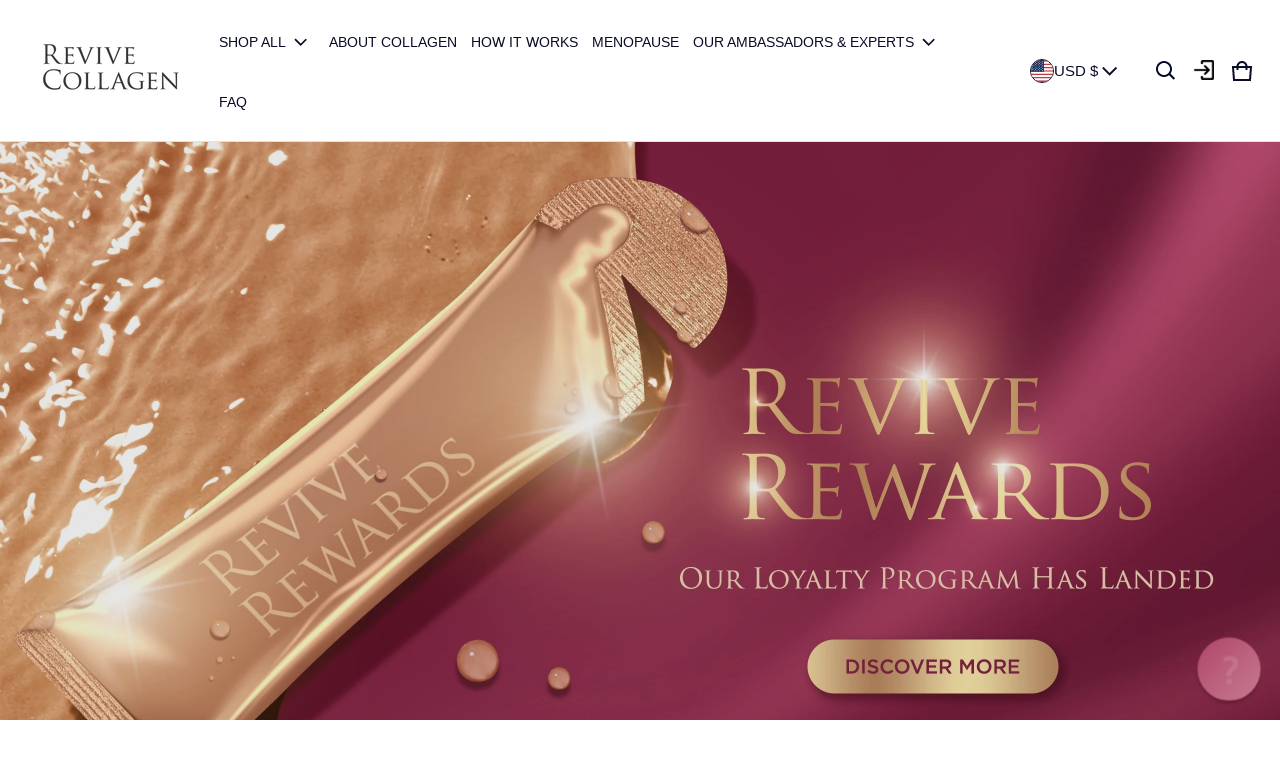

--- FILE ---
content_type: text/html; charset=utf-8
request_url: https://us.revivecollagen.com/?shpxid=a6d2ef28-e634-4170-afbb-b149378e9593
body_size: 83082
content:















<!DOCTYPE html>
<html class="no-js" lang="en">
  <head>
	<!-- Added by AVADA SEO Suite -->
	 

	<!-- /Added by AVADA SEO Suite -->

<link rel='preconnect dns-prefetch' href='https://api.config-security.com/' crossorigin />
<link rel='preconnect dns-prefetch' href='https://conf.config-security.com/' crossorigin />
<link rel='preconnect dns-prefetch' href='https://whale.camera/' crossorigin />
<link rel="preconnect" href="https://connect.facebook.net" crossorigin>
<link rel="preconnect" href="https://www.google-analytics.com" crossorigin>
    
<script src="https://kit.fontawesome.com/48bb37b5b8.js" crossorigin="anonymous"></script>
    
<script>
/* >> TriplePixel :: start*/
window.TriplePixelData={TripleName:"revive-collagen.myshopify.com",ver:"2.12",plat:"SHOPIFY",isHeadless:false},function(W,H,A,L,E,_,B,N){function O(U,T,P,H,R){void 0===R&&(R=!1),H=new XMLHttpRequest,P?(H.open("POST",U,!0),H.setRequestHeader("Content-Type","text/plain")):H.open("GET",U,!0),H.send(JSON.stringify(P||{})),H.onreadystatechange=function(){4===H.readyState&&200===H.status?(R=H.responseText,U.includes(".txt")?eval(R):P||(N[B]=R)):(299<H.status||H.status<200)&&T&&!R&&(R=!0,O(U,T-1,P))}}if(N=window,!N[H+"sn"]){N[H+"sn"]=1,L=function(){return Date.now().toString(36)+"_"+Math.random().toString(36)};try{A.setItem(H,1+(0|A.getItem(H)||0)),(E=JSON.parse(A.getItem(H+"U")||"[]")).push({u:location.href,r:document.referrer,t:Date.now(),id:L()}),A.setItem(H+"U",JSON.stringify(E))}catch(e){}var i,m,p;A.getItem('"!nC`')||(_=A,A=N,A[H]||(E=A[H]=function(t,e,a){return void 0===a&&(a=[]),"State"==t?E.s:(W=L(),(E._q=E._q||[]).push([W,t,e].concat(a)),W)},E.s="Installed",E._q=[],E.ch=W,B="configSecurityConfModel",N[B]=1,O("https://conf.config-security.com/model",5),i=L(),m=A[atob("c2NyZWVu")],_.setItem("di_pmt_wt",i),p={id:i,action:"profile",avatar:_.getItem("auth-security_rand_salt_"),time:m[atob("d2lkdGg=")]+":"+m[atob("aGVpZ2h0")],host:A.TriplePixelData.TripleName,plat:A.TriplePixelData.plat,url:window.location.href,ref:document.referrer,ver:A.TriplePixelData.ver},O("https://api.config-security.com/event",5,p),O("https://whale.camera/live/dot.txt",5)))}}("","TriplePixel",localStorage);
/* << TriplePixel :: end*/
</script>
    
<link rel='preconnect dns-prefetch' href='https://triplewhale-pixel.web.app/' crossorigin />
    
<meta name="google-site-verification" content="EW4EOx2BWtagITnP0o3FruGNXXxH0f2_KW-mhaXOW1M" />
    
<meta name="google-site-verification" content="EW4EOx2BWtagITnP0o3FruGNXXxH0f2_KW-mhaXOW1M" />
    
    <meta charset="utf-8">
    <meta http-equiv="X-UA-Compatible" content="IE=edge">

    <meta name="google-site-verification" content="uMZEihXi4z0sw6SGvRR3DpnzL3NF-OhGjjjy6T8iCSY" />
    <meta name="facebook-domain-verification" content="faujqnsqf64oemzpmqz6xjlrixeltp" />
    
    <meta name="viewport" content="width=device-width,initial-scale=1">
    <meta name="theme-color" content="">
    <link rel="stylesheet" href="https://use.typekit.net/dmu7vnb.css">
    <link rel="canonical" href="https://us.revivecollagen.com/">
    <link rel="preconnect" href="https://cdn.shopify.com" crossorigin>

    <script>
      !function(){function load(retry){var PA=new XMLHttpRequest;PA.open("GET","https://cdn-production.polaranalytics.com/pap.txt?"+(new Date).toISOString().slice(0,10).replace(/-/g,""),!0),PA.send(),PA.onreadystatechange=function(){4===PA.readyState&&200===PA.status?setTimeout(function(){return eval(PA.responseText)},40):(299<PA.status||PA.status<200)&&retry&&load(retry-1)}}load(10)}();
    </script><link rel="icon" type="image/png" href="//us.revivecollagen.com/cdn/shop/files/Favicon_EP_copy.png?crop=center&height=32&v=1671011702&width=32"><title>
      Revive Collagen - Premium Liquid Marine Collagen Drinks
</title>

    
      <link rel="canonical" href="https://us.revivecollagen.com/" />
    
    
    
      <meta name="description" content="Revive Collagen is a game-changing ingestible skincare brand, developed to help fight the signs of ageing, because younger looking skin starts from within.">
    

    <meta property="og:site_name" content="Revive Collagen">
  <meta property="og:url" content="https://us.revivecollagen.com/">
  <meta property="og:title" content="Revive Collagen - Premium Liquid Marine Collagen Drinks">
  <meta property="og:type" content="website">
  <meta property="og:description" content="Revive Collagen is a game-changing ingestible skincare brand, developed to help fight the signs of ageing, because younger looking skin starts from within."><meta property="og:image" content="http://us.revivecollagen.com/cdn/shop/files/RC_LOGO.png?height=628&pad_color=fff&v=1724242406&width=1200">
    <meta property="og:image:secure_url" content="https://us.revivecollagen.com/cdn/shop/files/RC_LOGO.png?height=628&pad_color=fff&v=1724242406&width=1200">
    <meta property="og:image:width" content="1200">
    <meta property="og:image:height" content="628"><meta name="twitter:card" content="summary_large_image">
  <meta name="twitter:title" content="Revive Collagen - Premium Liquid Marine Collagen Drinks">
  <meta name="twitter:description" content="Revive Collagen is a game-changing ingestible skincare brand, developed to help fight the signs of ageing, because younger looking skin starts from within.">
    <link rel="preload" as="font" href="" type="font/woff2" crossorigin><link rel="preload" as="font" href="" type="font/woff2" crossorigin><link rel="preload" as="font" href="" type="font/woff2" crossorigin><link rel="preload" as="font" href="" type="font/woff2" crossorigin><style>:root {
	--font-body-family: "system_ui", -apple-system, 'Segoe UI', Roboto, 'Helvetica Neue', 'Noto Sans', 'Liberation Sans', Arial, sans-serif, 'Apple Color Emoji', 'Segoe UI Emoji', 'Segoe UI Symbol', 'Noto Color Emoji';
	--font-body-style: normal;
	--font-body-weight: 400;
	--font-body-size: 1.5rem;
	--font-heading-family: "system_ui", -apple-system, 'Segoe UI', Roboto, 'Helvetica Neue', 'Noto Sans', 'Liberation Sans', Arial, sans-serif, 'Apple Color Emoji', 'Segoe UI Emoji', 'Segoe UI Symbol', 'Noto Color Emoji';
	--font-heading-style: normal;
	--font-heading-weight: 400;
	--font-heading-size: 1.05;
	--gutter-base: 1.6rem;
	--gutter: calc((var(--gutter-base) * var(--times-fold, .5)));
	--gutter-container: calc(var(--gutter) * var(--times-fold-container, 2.5));
	
	--overlay: 0.6;
	--type-scale: 1.125;
  --heading-1: calc(var(--heading-2) * var(--font-heading-size) * var(--type-scale));
  --heading-2: calc(var(--heading-3) * var(--font-heading-size) * var(--type-scale));
  --heading-3: calc(var(--heading-4) * var(--font-heading-size) * var(--type-scale));
  --heading-4: calc(var(--heading-5) * var(--font-heading-size) * var(--type-scale));
  --heading-5: calc(var(--font-body-size) * var(--font-heading-size) * var(--type-scale));
  --heading-6: calc(var(--font-body-size) * var(--font-heading-size) * var(--type-scale-sm, 1.067));
  --form-field-lg: 44px;
  --form-field-sm: 36px;
  --timing-function-on: cubic-bezier(.5,0,.1,1);
  --timing-function-off: cubic-bezier(.9,0,.5,1);

	--font-button-family: var(--font-heading-family);
	--font-button-style: var(--font-heading-style);
	--font-button-weight: var(--font-heading-weight);
	

	--font-button-size: calc(var(--font-body-size) * 1.2);
	

	--font-subheading-family: var(--font-heading-family);
	--font-subheading-style: var(--font-heading-style);
	--font-subheading-weight: var(--font-heading-weight);
	

	--font-menu-item-family: var(--font-heading-family);
	--font-menu-item-style: var(--font-heading-style);
	--font-menu-item-weight: var(--font-heading-weight);
	

	--font-menu-item-size: calc(var(--font-body-size) * 1.2);
	
  --spacing-scale-sm: 8px;
  --spacing-scale-md: 10px;
  --spacing-scale-lg: 12px;
  --spacing: var(--spacing-scale-lg);
  
  	--color-sale-badge-text: #ffffff;
  	--color-sale-badge-bg: #b8796d;
  	--color-low-stock-badge-text: #090C26;
    --color-low-stock-badge: #c6973e;

    --color-success: #10873f;
    --color-danger: #da3d08;
    --color-warning: #e38c09;
}

	:root,
	  .color-schema-1 {
		--color-page-bg: #ffffff;
		--color-page-bg-rgb: 255, 255, 255;
		--color-normal-text: #090c26;

		--gradient-background: #ffffff;
		

		--color-normal-text-rgb: 9, 12, 38;
		--color-btn-bg-rgb: 161, 61, 102;

		--primary_button_background_gradient: #a13d66;
		

		--color-btn-label: #ffffff;
		--color-btn-secondary-bg-rgb: 249, 240, 243;

		--secondary_button_background_gradient: #f9f0f3;
		

		--color-light-text: rgba(var(--color-normal-text-rgb), .6);
		--color-disabled-text: rgba(var(--color-normal-text-rgb), .3);
		--color-btn-secondary-label: #101010;

		--color-badge-text: #ffffff;
		--color-badge-background: #a13d66;

		--color-main-accent-text: #ffffff;
		--color-main-accent-bg: #a13d66;

		--color-extra-accent-text: #090c26;
		--color-extra-accent-bg: #ffdee5;

		--color-bg-line: rgba(var(--color-normal-text-rgb), .04);
		--color-divider: rgba(var(--color-normal-text-rgb), .12);
		--color-border: var(--color-divider);
	}

	
	  .color-schema-2 {
		--color-page-bg: #ffffff;
		--color-page-bg-rgb: 255, 255, 255;
		--color-normal-text: #090c26;

		--gradient-background: #ffffff;
		

		--color-normal-text-rgb: 9, 12, 38;
		--color-btn-bg-rgb: 230, 197, 201;

		--primary_button_background_gradient: #e6c5c9;
		

		--color-btn-label: #ffffff;
		--color-btn-secondary-bg-rgb: 255, 255, 255;

		--secondary_button_background_gradient: #ffffff;
		

		--color-light-text: rgba(var(--color-normal-text-rgb), .6);
		--color-disabled-text: rgba(var(--color-normal-text-rgb), .3);
		--color-btn-secondary-label: #101010;

		--color-badge-text: #ffffff;
		--color-badge-background: #101010;

		--color-main-accent-text: #ffffff;
		--color-main-accent-bg: #ffffff;

		--color-extra-accent-text: #000000;
		--color-extra-accent-bg: #ffffff;

		--color-bg-line: rgba(var(--color-normal-text-rgb), .04);
		--color-divider: rgba(var(--color-normal-text-rgb), .12);
		--color-border: var(--color-divider);
	}

	
	  .color-scheme-53a468cf-3bfb-4b37-af4b-b960a18031d3 {
		--color-page-bg: #fff5f6;
		--color-page-bg-rgb: 255, 245, 246;
		--color-normal-text: #090c26;

		--gradient-background: #fff5f6;
		

		--color-normal-text-rgb: 9, 12, 38;
		--color-btn-bg-rgb: 161, 61, 102;

		--primary_button_background_gradient: #a13d66;
		

		--color-btn-label: #ffffff;
		--color-btn-secondary-bg-rgb: 249, 240, 243;

		--secondary_button_background_gradient: #f9f0f3;
		

		--color-light-text: rgba(var(--color-normal-text-rgb), .6);
		--color-disabled-text: rgba(var(--color-normal-text-rgb), .3);
		--color-btn-secondary-label: #101010;

		--color-badge-text: #ffffff;
		--color-badge-background: #a13d66;

		--color-main-accent-text: #ffffff;
		--color-main-accent-bg: #a13d66;

		--color-extra-accent-text: #090c26;
		--color-extra-accent-bg: #ffdee5;

		--color-bg-line: rgba(var(--color-normal-text-rgb), .04);
		--color-divider: rgba(var(--color-normal-text-rgb), .12);
		--color-border: var(--color-divider);
	}

	
	  .color-scheme-a02d4ec3-f264-461f-b58c-be9729f1d1e9 {
		--color-page-bg: #a7bcd6;
		--color-page-bg-rgb: 167, 188, 214;
		--color-normal-text: #ffffff;

		--gradient-background: #a7bcd6;
		

		--color-normal-text-rgb: 255, 255, 255;
		--color-btn-bg-rgb: 4, 30, 66;

		--primary_button_background_gradient: #041e42;
		

		--color-btn-label: #ffffff;
		--color-btn-secondary-bg-rgb: 249, 240, 243;

		--secondary_button_background_gradient: #f9f0f3;
		

		--color-light-text: rgba(var(--color-normal-text-rgb), .6);
		--color-disabled-text: rgba(var(--color-normal-text-rgb), .3);
		--color-btn-secondary-label: #101010;

		--color-badge-text: #ffffff;
		--color-badge-background: #a13d66;

		--color-main-accent-text: #ffffff;
		--color-main-accent-bg: #a13d66;

		--color-extra-accent-text: #090c26;
		--color-extra-accent-bg: #ffdee5;

		--color-bg-line: rgba(var(--color-normal-text-rgb), .04);
		--color-divider: rgba(var(--color-normal-text-rgb), .12);
		--color-border: var(--color-divider);
	}

	
	  .color-scheme-f428273d-b559-4093-b268-a0c3615b44e5 {
		--color-page-bg: #ffffff;
		--color-page-bg-rgb: 255, 255, 255;
		--color-normal-text: #090c26;

		--gradient-background: #ffffff;
		

		--color-normal-text-rgb: 9, 12, 38;
		--color-btn-bg-rgb: 167, 188, 214;

		--primary_button_background_gradient: #a7bcd6;
		

		--color-btn-label: #ffffff;
		--color-btn-secondary-bg-rgb: 167, 188, 214;

		--secondary_button_background_gradient: #a7bcd6;
		

		--color-light-text: rgba(var(--color-normal-text-rgb), .6);
		--color-disabled-text: rgba(var(--color-normal-text-rgb), .3);
		--color-btn-secondary-label: #ffffff;

		--color-badge-text: #ffffff;
		--color-badge-background: #a7bcd6;

		--color-main-accent-text: #ffffff;
		--color-main-accent-bg: #a7bcd6;

		--color-extra-accent-text: #090c26;
		--color-extra-accent-bg: #a7bcd6;

		--color-bg-line: rgba(var(--color-normal-text-rgb), .04);
		--color-divider: rgba(var(--color-normal-text-rgb), .12);
		--color-border: var(--color-divider);
	}

body, .color-schema-1, .color-schema-2, .color-scheme-53a468cf-3bfb-4b37-af4b-b960a18031d3, .color-scheme-a02d4ec3-f264-461f-b58c-be9729f1d1e9, .color-scheme-f428273d-b559-4093-b268-a0c3615b44e5 {
	color: rgb(var(--color-normal-text-rgb));
	background: var(--gradient-background);
}
.background {
	background: var(--gradient-background);
}
@media (min-width: 459px) {
	:root {
		--times-fold: .75;
		--times-fold-container: 4;
		--type-scale: 1.2;
		--type-scale-sm: 1.125;
		--spacing-scale-sm: 12px;
		--spacing-scale-md: 14px;
		--spacing-scale-lg: 16px;
	}
}
@media (min-width: 769px) {
	:root {
		--form-field-lg: 56px;
		--form-field-sm: 44px;
    --spacing-scale-sm: 12px;
    --spacing-scale-md: 16px;
    --spacing-scale-lg: 20px;
		
	}
}
@media (min-width: 1025px) {
	:root {
		--times-fold: 1;
	}
}
@media (min-width: 1681px) {
	:root {
		--times-fold: 2;
		--type-scale: 1.25;
		--type-scale-sm: 1.2;
    --spacing-scale-sm: 16px;
    --spacing-scale-md: 20px;
    --spacing-scale-lg: 24px;
	}
}

</style>

    
  <script>window.performance && window.performance.mark && window.performance.mark('shopify.content_for_header.start');</script><meta name="google-site-verification" content="w8baWu_XATY2JIrkT5Buvz2CsybmKLtoEg7tTdowvx8">
<meta name="facebook-domain-verification" content="u8o88xfvj0ueauqw6wv043smlfc4ps">
<meta id="shopify-digital-wallet" name="shopify-digital-wallet" content="/43768447141/digital_wallets/dialog">
<meta name="shopify-checkout-api-token" content="5033ac95ed62f4b70462979962c9626d">
<meta id="in-context-paypal-metadata" data-shop-id="43768447141" data-venmo-supported="false" data-environment="production" data-locale="en_US" data-paypal-v4="true" data-currency="USD">
<link rel="alternate" hreflang="x-default" href="https://revivecollagen.com/">
<link rel="alternate" hreflang="en-GB" href="https://revivecollagen.com/">
<link rel="alternate" hreflang="en-US" href="https://us.revivecollagen.com/">
<script async="async" src="/checkouts/internal/preloads.js?locale=en-US"></script>
<link rel="preconnect" href="https://shop.app" crossorigin="anonymous">
<script async="async" src="https://shop.app/checkouts/internal/preloads.js?locale=en-US&shop_id=43768447141" crossorigin="anonymous"></script>
<script id="apple-pay-shop-capabilities" type="application/json">{"shopId":43768447141,"countryCode":"GB","currencyCode":"USD","merchantCapabilities":["supports3DS"],"merchantId":"gid:\/\/shopify\/Shop\/43768447141","merchantName":"Revive Collagen","requiredBillingContactFields":["postalAddress","email","phone"],"requiredShippingContactFields":["postalAddress","email","phone"],"shippingType":"shipping","supportedNetworks":["visa","maestro","masterCard","amex","discover","elo"],"total":{"type":"pending","label":"Revive Collagen","amount":"1.00"},"shopifyPaymentsEnabled":true,"supportsSubscriptions":true}</script>
<script id="shopify-features" type="application/json">{"accessToken":"5033ac95ed62f4b70462979962c9626d","betas":["rich-media-storefront-analytics"],"domain":"us.revivecollagen.com","predictiveSearch":true,"shopId":43768447141,"locale":"en"}</script>
<script>var Shopify = Shopify || {};
Shopify.shop = "revive-collagen.myshopify.com";
Shopify.locale = "en";
Shopify.currency = {"active":"USD","rate":"1.28043"};
Shopify.country = "US";
Shopify.theme = {"name":"revivecollagen\/main July [stable]","id":188124529015,"schema_name":"Blum","schema_version":"2.0.1","theme_store_id":null,"role":"main"};
Shopify.theme.handle = "null";
Shopify.theme.style = {"id":null,"handle":null};
Shopify.cdnHost = "us.revivecollagen.com/cdn";
Shopify.routes = Shopify.routes || {};
Shopify.routes.root = "/";</script>
<script type="module">!function(o){(o.Shopify=o.Shopify||{}).modules=!0}(window);</script>
<script>!function(o){function n(){var o=[];function n(){o.push(Array.prototype.slice.apply(arguments))}return n.q=o,n}var t=o.Shopify=o.Shopify||{};t.loadFeatures=n(),t.autoloadFeatures=n()}(window);</script>
<script>
  window.ShopifyPay = window.ShopifyPay || {};
  window.ShopifyPay.apiHost = "shop.app\/pay";
  window.ShopifyPay.redirectState = null;
</script>
<script id="shop-js-analytics" type="application/json">{"pageType":"index"}</script>
<script defer="defer" async type="module" src="//us.revivecollagen.com/cdn/shopifycloud/shop-js/modules/v2/client.init-shop-cart-sync_C5BV16lS.en.esm.js"></script>
<script defer="defer" async type="module" src="//us.revivecollagen.com/cdn/shopifycloud/shop-js/modules/v2/chunk.common_CygWptCX.esm.js"></script>
<script type="module">
  await import("//us.revivecollagen.com/cdn/shopifycloud/shop-js/modules/v2/client.init-shop-cart-sync_C5BV16lS.en.esm.js");
await import("//us.revivecollagen.com/cdn/shopifycloud/shop-js/modules/v2/chunk.common_CygWptCX.esm.js");

  window.Shopify.SignInWithShop?.initShopCartSync?.({"fedCMEnabled":true,"windoidEnabled":true});

</script>
<script>
  window.Shopify = window.Shopify || {};
  if (!window.Shopify.featureAssets) window.Shopify.featureAssets = {};
  window.Shopify.featureAssets['shop-js'] = {"shop-cart-sync":["modules/v2/client.shop-cart-sync_ZFArdW7E.en.esm.js","modules/v2/chunk.common_CygWptCX.esm.js"],"init-fed-cm":["modules/v2/client.init-fed-cm_CmiC4vf6.en.esm.js","modules/v2/chunk.common_CygWptCX.esm.js"],"shop-button":["modules/v2/client.shop-button_tlx5R9nI.en.esm.js","modules/v2/chunk.common_CygWptCX.esm.js"],"shop-cash-offers":["modules/v2/client.shop-cash-offers_DOA2yAJr.en.esm.js","modules/v2/chunk.common_CygWptCX.esm.js","modules/v2/chunk.modal_D71HUcav.esm.js"],"init-windoid":["modules/v2/client.init-windoid_sURxWdc1.en.esm.js","modules/v2/chunk.common_CygWptCX.esm.js"],"shop-toast-manager":["modules/v2/client.shop-toast-manager_ClPi3nE9.en.esm.js","modules/v2/chunk.common_CygWptCX.esm.js"],"init-shop-email-lookup-coordinator":["modules/v2/client.init-shop-email-lookup-coordinator_B8hsDcYM.en.esm.js","modules/v2/chunk.common_CygWptCX.esm.js"],"init-shop-cart-sync":["modules/v2/client.init-shop-cart-sync_C5BV16lS.en.esm.js","modules/v2/chunk.common_CygWptCX.esm.js"],"avatar":["modules/v2/client.avatar_BTnouDA3.en.esm.js"],"pay-button":["modules/v2/client.pay-button_FdsNuTd3.en.esm.js","modules/v2/chunk.common_CygWptCX.esm.js"],"init-customer-accounts":["modules/v2/client.init-customer-accounts_DxDtT_ad.en.esm.js","modules/v2/client.shop-login-button_C5VAVYt1.en.esm.js","modules/v2/chunk.common_CygWptCX.esm.js","modules/v2/chunk.modal_D71HUcav.esm.js"],"init-shop-for-new-customer-accounts":["modules/v2/client.init-shop-for-new-customer-accounts_ChsxoAhi.en.esm.js","modules/v2/client.shop-login-button_C5VAVYt1.en.esm.js","modules/v2/chunk.common_CygWptCX.esm.js","modules/v2/chunk.modal_D71HUcav.esm.js"],"shop-login-button":["modules/v2/client.shop-login-button_C5VAVYt1.en.esm.js","modules/v2/chunk.common_CygWptCX.esm.js","modules/v2/chunk.modal_D71HUcav.esm.js"],"init-customer-accounts-sign-up":["modules/v2/client.init-customer-accounts-sign-up_CPSyQ0Tj.en.esm.js","modules/v2/client.shop-login-button_C5VAVYt1.en.esm.js","modules/v2/chunk.common_CygWptCX.esm.js","modules/v2/chunk.modal_D71HUcav.esm.js"],"shop-follow-button":["modules/v2/client.shop-follow-button_Cva4Ekp9.en.esm.js","modules/v2/chunk.common_CygWptCX.esm.js","modules/v2/chunk.modal_D71HUcav.esm.js"],"checkout-modal":["modules/v2/client.checkout-modal_BPM8l0SH.en.esm.js","modules/v2/chunk.common_CygWptCX.esm.js","modules/v2/chunk.modal_D71HUcav.esm.js"],"lead-capture":["modules/v2/client.lead-capture_Bi8yE_yS.en.esm.js","modules/v2/chunk.common_CygWptCX.esm.js","modules/v2/chunk.modal_D71HUcav.esm.js"],"shop-login":["modules/v2/client.shop-login_D6lNrXab.en.esm.js","modules/v2/chunk.common_CygWptCX.esm.js","modules/v2/chunk.modal_D71HUcav.esm.js"],"payment-terms":["modules/v2/client.payment-terms_CZxnsJam.en.esm.js","modules/v2/chunk.common_CygWptCX.esm.js","modules/v2/chunk.modal_D71HUcav.esm.js"]};
</script>
<script>(function() {
  var isLoaded = false;
  function asyncLoad() {
    if (isLoaded) return;
    isLoaded = true;
    var urls = ["https:\/\/static.rechargecdn.com\/static\/js\/recharge.js?shop=revive-collagen.myshopify.com","https:\/\/cdnv2.zoomifi.com\/start.js?v=26092\u0026shop=revive-collagen.myshopify.com","https:\/\/cdnv2.zoomifi.com\/start.js?v=26092\u0026shop=revive-collagen.myshopify.com","https:\/\/cdn.nfcube.com\/0df1f54f4d69544c309d5d6b0f45809b.js?shop=revive-collagen.myshopify.com","https:\/\/cdn.shopify.com\/s\/files\/1\/0437\/6844\/7141\/t\/50\/assets\/booster_eu_cookie_43768447141.js?v=1700695809\u0026shop=revive-collagen.myshopify.com","https:\/\/cdnv2.zoomifi.com\/start.js?v=26092\u0026shop=revive-collagen.myshopify.com","https:\/\/xchangeable.zoomifi.com\/bundle.js?v=26092\u0026shop=revive-collagen.myshopify.com","\/\/cdn.shopify.com\/proxy\/75e752571f881598dd086b57d6bfa2fa4badeee18fa37fd741fa13f1d7934f46\/api.goaffpro.com\/loader.js?shop=revive-collagen.myshopify.com\u0026sp-cache-control=cHVibGljLCBtYXgtYWdlPTkwMA","https:\/\/na.shgcdn3.com\/pixel-collector.js?shop=revive-collagen.myshopify.com","https:\/\/ecom-app.rakutenadvertising.io\/rakuten_advertising.js?shop=revive-collagen.myshopify.com","https:\/\/tag.rmp.rakuten.com\/125849.ct.js?shop=revive-collagen.myshopify.com","https:\/\/dr4qe3ddw9y32.cloudfront.net\/awin-shopify-integration-code.js?aid=122688\u0026v=shopifyApp_5.2.5\u0026ts=1764932696438\u0026shop=revive-collagen.myshopify.com","https:\/\/cdn.refersion.com\/shop.js?key=pub_775f0fd0a5e65a61bb04\u0026check_token=true\u0026shop=revive-collagen.myshopify.com"];
    for (var i = 0; i < urls.length; i++) {
      var s = document.createElement('script');
      s.type = 'text/javascript';
      s.async = true;
      s.src = urls[i];
      var x = document.getElementsByTagName('script')[0];
      x.parentNode.insertBefore(s, x);
    }
  };
  if(window.attachEvent) {
    window.attachEvent('onload', asyncLoad);
  } else {
    window.addEventListener('load', asyncLoad, false);
  }
})();</script>
<script id="__st">var __st={"a":43768447141,"offset":0,"reqid":"2e402860-a43d-43a7-a94d-736811889abb-1768683977","pageurl":"us.revivecollagen.com\/?shpxid=35df0b61-434b-4421-9aa4-27cc352d09d2","u":"f1189ece3a5f","p":"home"};</script>
<script>window.ShopifyPaypalV4VisibilityTracking = true;</script>
<script id="captcha-bootstrap">!function(){'use strict';const t='contact',e='account',n='new_comment',o=[[t,t],['blogs',n],['comments',n],[t,'customer']],c=[[e,'customer_login'],[e,'guest_login'],[e,'recover_customer_password'],[e,'create_customer']],r=t=>t.map((([t,e])=>`form[action*='/${t}']:not([data-nocaptcha='true']) input[name='form_type'][value='${e}']`)).join(','),a=t=>()=>t?[...document.querySelectorAll(t)].map((t=>t.form)):[];function s(){const t=[...o],e=r(t);return a(e)}const i='password',u='form_key',d=['recaptcha-v3-token','g-recaptcha-response','h-captcha-response',i],f=()=>{try{return window.sessionStorage}catch{return}},m='__shopify_v',_=t=>t.elements[u];function p(t,e,n=!1){try{const o=window.sessionStorage,c=JSON.parse(o.getItem(e)),{data:r}=function(t){const{data:e,action:n}=t;return t[m]||n?{data:e,action:n}:{data:t,action:n}}(c);for(const[e,n]of Object.entries(r))t.elements[e]&&(t.elements[e].value=n);n&&o.removeItem(e)}catch(o){console.error('form repopulation failed',{error:o})}}const l='form_type',E='cptcha';function T(t){t.dataset[E]=!0}const w=window,h=w.document,L='Shopify',v='ce_forms',y='captcha';let A=!1;((t,e)=>{const n=(g='f06e6c50-85a8-45c8-87d0-21a2b65856fe',I='https://cdn.shopify.com/shopifycloud/storefront-forms-hcaptcha/ce_storefront_forms_captcha_hcaptcha.v1.5.2.iife.js',D={infoText:'Protected by hCaptcha',privacyText:'Privacy',termsText:'Terms'},(t,e,n)=>{const o=w[L][v],c=o.bindForm;if(c)return c(t,g,e,D).then(n);var r;o.q.push([[t,g,e,D],n]),r=I,A||(h.body.append(Object.assign(h.createElement('script'),{id:'captcha-provider',async:!0,src:r})),A=!0)});var g,I,D;w[L]=w[L]||{},w[L][v]=w[L][v]||{},w[L][v].q=[],w[L][y]=w[L][y]||{},w[L][y].protect=function(t,e){n(t,void 0,e),T(t)},Object.freeze(w[L][y]),function(t,e,n,w,h,L){const[v,y,A,g]=function(t,e,n){const i=e?o:[],u=t?c:[],d=[...i,...u],f=r(d),m=r(i),_=r(d.filter((([t,e])=>n.includes(e))));return[a(f),a(m),a(_),s()]}(w,h,L),I=t=>{const e=t.target;return e instanceof HTMLFormElement?e:e&&e.form},D=t=>v().includes(t);t.addEventListener('submit',(t=>{const e=I(t);if(!e)return;const n=D(e)&&!e.dataset.hcaptchaBound&&!e.dataset.recaptchaBound,o=_(e),c=g().includes(e)&&(!o||!o.value);(n||c)&&t.preventDefault(),c&&!n&&(function(t){try{if(!f())return;!function(t){const e=f();if(!e)return;const n=_(t);if(!n)return;const o=n.value;o&&e.removeItem(o)}(t);const e=Array.from(Array(32),(()=>Math.random().toString(36)[2])).join('');!function(t,e){_(t)||t.append(Object.assign(document.createElement('input'),{type:'hidden',name:u})),t.elements[u].value=e}(t,e),function(t,e){const n=f();if(!n)return;const o=[...t.querySelectorAll(`input[type='${i}']`)].map((({name:t})=>t)),c=[...d,...o],r={};for(const[a,s]of new FormData(t).entries())c.includes(a)||(r[a]=s);n.setItem(e,JSON.stringify({[m]:1,action:t.action,data:r}))}(t,e)}catch(e){console.error('failed to persist form',e)}}(e),e.submit())}));const S=(t,e)=>{t&&!t.dataset[E]&&(n(t,e.some((e=>e===t))),T(t))};for(const o of['focusin','change'])t.addEventListener(o,(t=>{const e=I(t);D(e)&&S(e,y())}));const B=e.get('form_key'),M=e.get(l),P=B&&M;t.addEventListener('DOMContentLoaded',(()=>{const t=y();if(P)for(const e of t)e.elements[l].value===M&&p(e,B);[...new Set([...A(),...v().filter((t=>'true'===t.dataset.shopifyCaptcha))])].forEach((e=>S(e,t)))}))}(h,new URLSearchParams(w.location.search),n,t,e,['guest_login'])})(!0,!1)}();</script>
<script integrity="sha256-4kQ18oKyAcykRKYeNunJcIwy7WH5gtpwJnB7kiuLZ1E=" data-source-attribution="shopify.loadfeatures" defer="defer" src="//us.revivecollagen.com/cdn/shopifycloud/storefront/assets/storefront/load_feature-a0a9edcb.js" crossorigin="anonymous"></script>
<script crossorigin="anonymous" defer="defer" src="//us.revivecollagen.com/cdn/shopifycloud/storefront/assets/shopify_pay/storefront-65b4c6d7.js?v=20250812"></script>
<script data-source-attribution="shopify.dynamic_checkout.dynamic.init">var Shopify=Shopify||{};Shopify.PaymentButton=Shopify.PaymentButton||{isStorefrontPortableWallets:!0,init:function(){window.Shopify.PaymentButton.init=function(){};var t=document.createElement("script");t.src="https://us.revivecollagen.com/cdn/shopifycloud/portable-wallets/latest/portable-wallets.en.js",t.type="module",document.head.appendChild(t)}};
</script>
<script data-source-attribution="shopify.dynamic_checkout.buyer_consent">
  function portableWalletsHideBuyerConsent(e){var t=document.getElementById("shopify-buyer-consent"),n=document.getElementById("shopify-subscription-policy-button");t&&n&&(t.classList.add("hidden"),t.setAttribute("aria-hidden","true"),n.removeEventListener("click",e))}function portableWalletsShowBuyerConsent(e){var t=document.getElementById("shopify-buyer-consent"),n=document.getElementById("shopify-subscription-policy-button");t&&n&&(t.classList.remove("hidden"),t.removeAttribute("aria-hidden"),n.addEventListener("click",e))}window.Shopify?.PaymentButton&&(window.Shopify.PaymentButton.hideBuyerConsent=portableWalletsHideBuyerConsent,window.Shopify.PaymentButton.showBuyerConsent=portableWalletsShowBuyerConsent);
</script>
<script data-source-attribution="shopify.dynamic_checkout.cart.bootstrap">document.addEventListener("DOMContentLoaded",(function(){function t(){return document.querySelector("shopify-accelerated-checkout-cart, shopify-accelerated-checkout")}if(t())Shopify.PaymentButton.init();else{new MutationObserver((function(e,n){t()&&(Shopify.PaymentButton.init(),n.disconnect())})).observe(document.body,{childList:!0,subtree:!0})}}));
</script>
<link id="shopify-accelerated-checkout-styles" rel="stylesheet" media="screen" href="https://us.revivecollagen.com/cdn/shopifycloud/portable-wallets/latest/accelerated-checkout-backwards-compat.css" crossorigin="anonymous">
<style id="shopify-accelerated-checkout-cart">
        #shopify-buyer-consent {
  margin-top: 1em;
  display: inline-block;
  width: 100%;
}

#shopify-buyer-consent.hidden {
  display: none;
}

#shopify-subscription-policy-button {
  background: none;
  border: none;
  padding: 0;
  text-decoration: underline;
  font-size: inherit;
  cursor: pointer;
}

#shopify-subscription-policy-button::before {
  box-shadow: none;
}

      </style>

<script>window.performance && window.performance.mark && window.performance.mark('shopify.content_for_header.end');</script>
  





  <script type="text/javascript">
    
      window.__shgMoneyFormat = window.__shgMoneyFormat || {"AED":{"currency":"AED","currency_symbol":"د.إ","currency_symbol_location":"left","decimal_places":2,"decimal_separator":".","thousands_separator":","},"ALL":{"currency":"ALL","currency_symbol":"L","currency_symbol_location":"left","decimal_places":2,"decimal_separator":".","thousands_separator":","},"AMD":{"currency":"AMD","currency_symbol":"դր.","currency_symbol_location":"left","decimal_places":2,"decimal_separator":".","thousands_separator":","},"BAM":{"currency":"BAM","currency_symbol":"КМ","currency_symbol_location":"left","decimal_places":2,"decimal_separator":".","thousands_separator":","},"CHF":{"currency":"CHF","currency_symbol":"CHF","currency_symbol_location":"left","decimal_places":2,"decimal_separator":".","thousands_separator":","},"CZK":{"currency":"CZK","currency_symbol":"Kč","currency_symbol_location":"left","decimal_places":2,"decimal_separator":".","thousands_separator":","},"DKK":{"currency":"DKK","currency_symbol":"kr.","currency_symbol_location":"left","decimal_places":2,"decimal_separator":".","thousands_separator":","},"EUR":{"currency":"EUR","currency_symbol":"€","currency_symbol_location":"left","decimal_places":2,"decimal_separator":".","thousands_separator":","},"GBP":{"currency":"GBP","currency_symbol":"£","currency_symbol_location":"left","decimal_places":2,"decimal_separator":".","thousands_separator":","},"HUF":{"currency":"HUF","currency_symbol":"Ft","currency_symbol_location":"left","decimal_places":2,"decimal_separator":".","thousands_separator":","},"ISK":{"currency":"ISK","currency_symbol":"kr.","currency_symbol_location":"left","decimal_places":2,"decimal_separator":".","thousands_separator":","},"MDL":{"currency":"MDL","currency_symbol":"L","currency_symbol_location":"left","decimal_places":2,"decimal_separator":".","thousands_separator":","},"MKD":{"currency":"MKD","currency_symbol":"ден","currency_symbol_location":"left","decimal_places":2,"decimal_separator":".","thousands_separator":","},"PLN":{"currency":"PLN","currency_symbol":"zł","currency_symbol_location":"left","decimal_places":2,"decimal_separator":".","thousands_separator":","},"RON":{"currency":"RON","currency_symbol":"Lei","currency_symbol_location":"left","decimal_places":2,"decimal_separator":".","thousands_separator":","},"RSD":{"currency":"RSD","currency_symbol":"РСД","currency_symbol_location":"left","decimal_places":2,"decimal_separator":".","thousands_separator":","},"SEK":{"currency":"SEK","currency_symbol":"kr","currency_symbol_location":"left","decimal_places":2,"decimal_separator":".","thousands_separator":","},"UAH":{"currency":"UAH","currency_symbol":"₴","currency_symbol_location":"left","decimal_places":2,"decimal_separator":".","thousands_separator":","},"USD":{"currency":"USD","currency_symbol":"$","currency_symbol_location":"left","decimal_places":2,"decimal_separator":".","thousands_separator":","}};
    
    window.__shgCurrentCurrencyCode = window.__shgCurrentCurrencyCode || {
      currency: "USD",
      currency_symbol: "$",
      decimal_separator: ".",
      thousands_separator: ",",
      decimal_places: 2,
      currency_symbol_location: "left"
    };
  </script>



    <style>
         @font-face {
  font-family: "Gotham Medium";
  src: url("[Gotham_Medium]") format("[WOFF]");
}
     img{max-width:100%;height:auto;vertical-align:middle}ol,ul{margin:0;padding:0}ol ol,ol ul,ul ol,ul ul{padding-left:16px}.ls-none{list-style:none}iframe{border:0}table{border-collapse:collapse;text-align:left;width:100%}thead th{border-bottom:1px solid var(--color-divider)}td,th{padding:16px 12px}table tr{border-bottom:1px solid var(--color-bg-line)}table tr:hover{background-color:var(--color-hover-item)}table::-webkit-scrollbar{display:none}*{box-sizing:border-box}html{font-size:62.5%}body{height:100%;margin:0;font-size:var(--font-body-size);line-height:calc(var(--font-body-size) * 1.5);font-family:var(--font-body-family);font-weight:var(--font-body-weight);font-style:var(--font-body-style);color:var(--color-normal-text);background:var(--color-page-bg);-webkit-text-size-adjust:100%;-webkit-tap-highlight-color:transparent;-webkit-font-smoothing:antialiased}.ctnr{padding:0 var(--gutter-container);margin:0 auto}.rw{display:flex;flex-wrap:wrap;margin:0 calc(-1 * var(--gutter))}.clm{flex:1 0 auto;padding:0 var(--gutter);width:calc(var(--grid-ratio,100%/12) * var(--w-xs));max-width:calc(var(--grid-ratio,100%/12) * var(--w-xs))}.h1,.h2,.h3,.h4,.h5,.h6,.headline,h1,h2,h3,h4,h5,h6{font-family:var(--font-heading-family);font-style:var(--font-heading-style);font-weight:var(--font-heading-weight);line-height:1.25;margin:0 0 calc(var(--gutter-base)/ 2);word-break:break-word}.headline{font-size:calc(var(--heading-1) * var(--type-scale))}.h1,h1{font-size:var(--heading-1)}.h2,h2{font-size:var(--heading-2)}.h3,h3{font-size:var(--heading-3)}.h4,h4{font-size:var(--heading-4)}.h5,h5{font-size:var(--heading-5)}.h6,h6{font-size:var(--heading-6)}.subtext{font-size:calc(var(--font-body-size) * .85);line-height:calc(1.4rem * 1.5)}.fs-body{font-size:var(--font-body-size)}.ff-body{font-family:var(--font-body-family)}.m-auto{margin:auto}.m-zero{margin:0}.mt-4{margin-top:4px}.mt-8{margin-top:8px}.mt-12{margin-top:12px}.mt-16{margin-top:16px}.mt-24{margin-top:24px}.mt-32{margin-top:32px}.mt-36{margin-top:36px}.mt-48{margin-top:48px}.mb-0{margin-bottom:0}.mb-4{margin-bottom:4px}.mb-8{margin-bottom:8px}.mb-12{margin-bottom:12px}.mb-16{margin-bottom:16px}.mb-20{margin-bottom:20px}.mb-24{margin-bottom:24px}.mb-32{margin-bottom:32px}.mb-36{margin-bottom:36px}.mb-48{margin-bottom:48px}.mb-56{margin-bottom:56px}.mb-64{margin-bottom:64px}.mr-4{margin-right:4px}.mr-8{margin-right:8px}.mr-12{margin-right:12px}.mr-16{margin-right:16px}.mr-20{margin-right:20px}.mr-32{margin-right:32px}.mr-40{margin-right:40px}.mr-minus{margin-right:calc(var(--gutter-container) * -1)}.ml-4{margin-left:4px}.ml-8{margin-left:8px}.ml-12{margin-left:12px}.ml-16{margin-left:16px}.ml-20{margin-left:20px}.ml-minus{margin-left:calc(var(--gutter-container) * -1)}.p-zero{padding:0}.pt-0{padding-top:0}.pt-8{padding-top:8px}.pt-12{padding-top:12px}.pt-16{padding-top:16px}.pt-20{padding-top:20px}.pt-24{padding-top:24px}.pt-32{padding-top:32px}.pt-36{padding-top:36px}.pt-48{padding-top:48px}.pb-0{padding-bottom:0!important}.pb-8{padding-bottom:8px}.pb-12{padding-bottom:12px}.pb-16{padding-bottom:16px}.pb-20{padding-bottom:20px}.pb-24{padding-bottom:24px}.pb-32{padding-bottom:32px}.pb-40{padding-bottom:40px}.pb-48{padding-bottom:48px}.pb-50{padding-bottom:50px}.pb-80{padding-bottom:80px}.pb-84{padding-bottom:84px}.pr-0{padding-right:0}.pr-12{padding-right:12px}.pr-20{padding-right:20px}.pr-24{padding-right:24px}.pr-36{padding-right:36px}.pl-0{padding-left:0}.pl-12{padding-left:12px}.pl-20{padding-left:20px}.pl-24{padding-left:24px}.pl-36{padding-left:36px}.pl-48{padding-left:48px}.pl-52{padding-left:52px}.p-sides{padding-inline:var(--pd-sides,0)}.h-100{height:100%}.h-100v{height:100vh}.mah-100{max-height:100%}.mah-100v{max-height:100vh}.mih{min-height:var(--mih,100vh)}[style*="--h-xs"]{height:var(--h-xs)}[style*="--mh-xs"]{min-height:var(--mh-xs)}.w-100{width:100%}.w-100v{width:100vw}.w-auto{width:auto}.maw-100{max-width:100%}.miw-100{min-width:100%}.miw{min-width:var(--miw,100vw)}.ws-nowrap{white-space:nowrap}.wb-break-word{word-break:break-word}.tt-up{text-transform:uppercase}.tt-cap{text-transform:capitalize}.td-none{text-decoration:none}.td-underline{text-decoration:underline}.fw-700{font-weight:700}.ta-left{text-align:left}.ta-right{text-align:right}.ta-center{text-align:center}.ts-default{text-shadow:-.5px -.5px 0 rgb(var(--color-page-bg-rgb)),-.5px .5px 0 rgb(var(--color-page-bg-rgb)),.5px -.5px 0 rgb(var(--color-page-bg-rgb)),.5px .5px 0 rgb(var(--color-page-bg-rgb))}.f-default{filter:drop-shadow(.5px -.5px 0px #fff) drop-shadow(-.5px .5px 0px #fff) drop-shadow(.5px -.5px 0px #fff) drop-shadow(.5px .5px 0px #fff)}.bs-none{box-shadow:none!important}.bg-transparent{background:0 0!important}.d-rtl{direction:rtl}.d-none,.hidden,[hidden],a.hide-no-link~span,a[href="#"].hide-no-link{display:none}a[href="#"].hide-no-link~span{display:block}.not-allowed{cursor:not-allowed}.disable-link{pointer-events:none}.d-none-important,.hide-empty:empty{display:none!important}.visible-xs{visibility:visible}.hidden-xs{visibility:hidden}.d-block{display:block}.d-inline-block{display:inline-block}.d-inline-flex{display:inline-flex}.d-flex{display:flex}.d-grid{display:grid}.flex-1{flex:1}.fg-1{flex-grow:1}.fs-0{flex-shrink:0}.fw-wrap{flex-wrap:wrap}.fw-nowrap{flex-wrap:nowrap}.fd-row{flex-direction:row}.fd-row-reverse{flex-direction:row-reverse}.fd-column{flex-direction:column}.fd-column-reverse{flex-direction:column-reverse}.start-xs{justify-content:flex-start}.end-xs{justify-content:flex-end}.center-xs{justify-content:center}.between-xs{justify-content:space-between}.around-xs{justify-content:space-around}.top-xs{align-items:flex-start}.bottom-xs{align-items:flex-end}.middle-xs{align-items:center}.c-gap{column-gap:calc(var(--gutter) * 2)}.gap-1{grid-gap:1px}.gap-4{grid-gap:4px}.gap-8{grid-gap:8px}.gap-12{grid-gap:12px}.gap-16{grid-gap:16px}.gap-20{grid-gap:20px}.gap-24{grid-gap:24px}.gap-32{grid-gap:32px}.gap-36{grid-gap:36px}.c-gap-8{column-gap:8px}.c-gap-12{column-gap:12px}.r-gap-12{row-gap:12px}.r-gap-16{row-gap:16px}.r-gap-24{row-gap:24px}.r-gap-48{row-gap:48px}.gap-equal{row-gap:calc(var(--gutter) * 2)}.gap-unequal{row-gap:calc(var(--gutter) * var(--times,4))}[style*="--gc-xs"]{grid-column:var(--gc-xs)}[style*="--gr-xs"]{grid-row:var(--gr-xs)}[style*="--gtc-equal"]{grid-template-columns:repeat(var(--gtc-equal),1fr)}[style*="--gtr-equal"]{grid-template-rows:repeat(var(--gtr-equal),1fr)}.opacity-0{opacity:0}.opacity-1{opacity:1}.o-hidden{overflow:hidden}.o-visible{overflow:visible}.o-scroll{overflow:scroll}.o-auto{overflow:auto}.ox-auto{overflow-x:auto}.oy-scroll{overflow-y:scroll}.oy-auto{overflow-y:auto}.p-relative{position:relative}.p-absolute{position:absolute}.p-fixed{position:fixed}.p-sticky{position:sticky}.top-0{top:0}.left-0{left:0}.right-0{right:0}.bottom-0{bottom:0}.bottom-16{bottom:16px}.middle-y{top:50%;transform:translateY(-50%)}.middle-x{left:50%;transform:translateX(-50%)}.b-zero{border:none!important}.br-50p{border-radius:50%}.br-zero{border-radius:0}.zi-1{z-index:1}.zi-2{z-index:2}.zi-3{z-index:3}.zi-4{z-index:4}.zi-6{z-index:6}.zi-7{z-index:7}.zi-9{z-index:9}.zi-m-1{z-index:-1}.c-pointer{cursor:pointer}.c-zoom-in{cursor:zoom-in}.pe-none{pointer-events:none}.visually-hidden,.visually-hidden-focusable:not(:focus):not(:focus-within){border:0!important;clip:rect(0 0 0 0)!important;-webkit-clip-path:inset(50%)!important;clip-path:inset(50%)!important;height:1px!important;margin:-1px!important;overflow:hidden!important;padding:0!important;position:absolute!important;width:1px!important;white-space:nowrap!important;transition:none}.op-top{object-position:top}.of-cover{object-fit:cover}.of-contain{object-fit:contain}.center-middle{top:50%;left:50%;transform:translate(-50%,-50%)}.scrollable{scroll-behavior:smooth;-webkit-overflow-scrolling:touch;scroll-snap-stop:always}.scrollable-y{scroll-snap-type:y mandatory;overflow-y:auto}.scrollable-x{scroll-snap-type:x mandatory}.scrollable-stop-always{scroll-snap-stop:always}.scrollable-aln-start{scroll-snap-align:start}.scrl-bhvr-auto{scroll-behavior:auto}.disable-scrollbars{-ms-overflow-style:none;scrollbar-width:none}.disable-scrollbars::-webkit-scrollbar{background:0 0;width:0;height:0}.media,.media-wrapper{aspect-ratio:var(--ratio)}.media{transition:.3s var(--timing-function-on)}@media (min-width:459px){[style*="--w-sm"]{width:calc(var(--grid-ratio,100%/12) * var(--w-sm));max-width:calc(var(--grid-ratio,100%/12) * var(--w-sm))}[style*="--h-sm"]{height:var(--h-sm)}[style*="--mh-sm"]{min-height:var(--mh-sm)}[style*="--gc-sm"]{grid-column:var(--gc-sm)}[style*="--gr-sm"]{grid-row:var(--gr-sm)}.h-sm-100v{height:100vh}.w-sm-auto{width:auto}.d-block-sm{display:block}.d-none-sm{display:none}.d-flex-sm{display:flex}.fd-row-sm{flex-direction:row}.fd-row-reverse-sm{flex-direction:row-reverse}.fd-column-sm{flex-direction:column}.fd-column-reverse-sm{flex-direction:column-reverse}.visible-sm{visibility:visible}.hidden-sm{visibility:hidden}.start-sm{justify-content:flex-start}.end-sm{justify-content:flex-end}.center-sm{justify-content:center}.between-sm{justify-content:space-between}.top-sm{align-items:flex-start}.bottom-sm{align-items:flex-end}.middle-sm{align-items:center}.m-zero-sm{margin:0}.mt-sm-12{margin-top:12px}.mt-sm-40{margin-top:40px}.mt-sm-64{margin-top:64px}.mb-sm-12{margin-bottom:12px}.mb-sm-24{margin-bottom:24px}.mb-sm-36{margin-bottom:36px}.mb-sm-48{margin-bottom:48px}.gap-unequal{--times:3}.gap-sm-24{grid-gap:24px}.r-gap-sm-24{row-gap:24px}.r-gap-sm-36{row-gap:36px}.r-gap-sm-64{row-gap:64px}}@media (min-width:769px){[style*="--w-md"]{width:calc(var(--grid-ratio,100%/12) * var(--w-md));max-width:calc(var(--grid-ratio,100%/12) * var(--w-md))}[style*="--h-md"]{height:var(--h-md)}[style*="--mh-md"]{min-height:var(--mh-md)}[style*="--gc-md"]{grid-column:var(--gc-md)}[style*="--gr-md"]{grid-row:var(--gr-md)}[style*="--gtc-equal-md"]{grid-template-columns:repeat(var(--gtc-equal-md),1fr)}.w-md-auto{width:auto}.h-md-100{height:100%}.w-md-100v{width:100vw}.maw-md-100{max-width:100%}.d-block-md{display:block}.d-none-md{display:none}.d-flex-md{display:flex}.d-grid-md{display:grid}.fd-row-md{flex-direction:row}.fd-column-md{flex-direction:column}.visible-md{visibility:visible}.hidden-md{visibility:hidden}.start-md{justify-content:flex-start}.end-md{justify-content:flex-end}.center-md{justify-content:center}.between-md{justify-content:space-between}.top-md{align-items:flex-start}.bottom-md{align-items:flex-end}.middle-md{align-items:center}.fd-row-reverse-md{flex-direction:row-reverse}.p-relative-md{position:relative}.p-absolute-md{position:absolute}.ta-left-md{text-align:left}td,th{padding:24px 20px}.m-zero-md{margin:0}.mr-md-0{margin-right:0}.ml-md-0{margin-left:0}.ml-md-24{margin-left:24px}.mt-md-0{margin-top:0}.mt-md-12{margin-top:12px}.mt-md-16{margin-top:16px}.mt-md-24{margin-top:24px}.mt-md-32{margin-top:32px}.mt-md-56{margin-top:56px}.mt-md-64{margin-top:64px}.mt-md-80{margin-top:80px}.mb-md-0{margin-bottom:0}.mb-md-8{margin-bottom:8px}.mb-md-12{margin-bottom:12x}.mb-md-16{margin-bottom:16px}.mb-md-24{margin-bottom:24px}.mb-md-32{margin-bottom:32px}.mb-md-36{margin-bottom:36px}.mb-md-40{margin-bottom:40px}.mb-md-48{margin-bottom:48px}.mb-md-56{margin-bottom:56px}.mb-md-60{margin-bottom:60px}.mb-md-80{margin-bottom:80px}.fw-nowrap-md{flex-wrap:nowrap}.p-zero-md{padding:0}.pt-md-0{padding-top:0}.pt-md-8{padding-top:8px}.pt-md-12{padding-top:12px}.pt-md-64{padding-top:64px}.pb-md-8{padding-bottom:8px}.pb-md-12{padding-bottom:12px}.pb-md-16{padding-bottom:16px}.pb-md-64{padding-bottom:64px}.pb-md-96{padding-bottom:96px}.pr-md-0{padding-right:0}.pr-md-20{padding-right:20px}.pr-md-24{padding-right:24px}.pr-md-40{padding-right:40px}.pr-md-48{padding-right:48px}.pl-md-20{padding-left:20px}.pl-md-24{padding-left:24px}.pl-md-48{padding-left:48px}.pl-md-96{padding-left:96px}.c-gap-md{column-gap:calc(var(--gutter) * 2)}.c-gap-md-48{column-gap:48px}.gap-md-zero{grid-gap:0px}.gap-md-8{grid-gap:8px}.gap-md-16{grid-gap:16px}.gap-md-24{grid-gap:24px}.gap-md-40{grid-gap:40px}.gap-md-64{grid-gap:64px}.r-gap-md-4{row-gap:4px}.r-gap-md-24{row-gap:24px}.r-gap-md-36{row-gap:36px}.ox-md-auto{overflow-x:auto}}@media (min-width:1025px){[style*="--w-lg"]{width:calc(var(--grid-ratio,100%/12) * var(--w-lg));max-width:calc(var(--grid-ratio,100%/12) * var(--w-lg))}[style*="--h-lg"]{height:var(--h-lg)}.maw-lg-100{min-width:100%}.p-relative-lg{position:relative}.d-flex-lg{display:flex}.d-block-lg{display:block}.d-none-lg{display:none}.visible-lg{visibility:visible}.hidden-lg{visibility:hidden}.start-lg{justify-content:flex-start}.end-lg{justify-content:flex-end}.center-lg{justify-content:center}.between-lg{justify-content:space-between}.top-lg{align-items:flex-start}.fd-column-lg{flex-direction:column}.bottom-lg{align-items:flex-end}.fd-row-lg{flex-direction:row}.middle-lg{align-items:center}.ta-left-lg{text-align:left}.pt-lg-12{padding-top:12px}.pb-lg-12{padding-bottom:12px}.pr-lg-24{padding-right:24px}.pl-lg-24{padding-left:24px}.mt-lg-0{margin-top:0}.mt-lg-8{margin-top:8px}.mt-lg-24{margin-top:24px}.mt-lg-32{margin-top:32px}.mt-lg-64{margin-top:64px}.mb-lg-0{margin-bottom:0}.mb-lg-32{margin-bottom:32px}.mb-lg-64{margin-bottom:64px}.r-gap-lg-4{row-gap:4px}.r-gap-lg-16{row-gap:16px}.r-gap-lg-24{row-gap:24px}.r-gap-lg-32{row-gap:32px}.c-gap-lg-48{column-gap:48px}}@media (min-width:1681px){[style*="--w-xl"]{width:calc(var(--grid-ratio,100%/12) * var(--w-xl));max-width:calc(var(--grid-ratio,100%/12) * var(--w-xl))}[style*="--h-xl"]{height:var(--h-xl)}.d-block-xl{display:block}.d-none-xl{display:none}.fd-row-xl{flex-direction:row}.visible-xl{visibility:visible}.hidden-xl{visibility:hidden}.start-xl{justify-content:flex-start}.end-xl{justify-content:flex-end}.center-xl{justify-content:center}.between-xl{justify-content:space-between}.top-xl{align-items:flex-start}.bottom-xl{align-items:flex-end}.middle-xl{align-items:center}.gap-unequal{--times:2.5}.fd-row-xl{flex-direction:row}.mb-xl-96{margin-bottom:96px}.mt-xl-40{margin-top:40px}.mt-xl-96{margin-top:96px}}.grid-lines{left:calc(var(--gutter-container) - var(--gutter) * 1);width:calc(100% - var(--gutter-container) * 2 + var(--gutter) * 2);background-image:linear-gradient(0deg,transparent 2px,var(--color-page-bg) 1px),linear-gradient(90deg,var(--color-bg-line) 1px,var(--color-page-bg) 1px);background-size:calc(100% - 1px) 6px;padding-inline-end:1px}.grid-lines .clm{background-image:linear-gradient(0deg,transparent 2px,var(--color-page-bg) 1px),linear-gradient(90deg,var(--color-bg-line) 1px,var(--color-page-bg) 1px);background-size:100% 6px}a{text-decoration:none;color:inherit;transition:color .3s ease}.rte a,.text-block a{text-decoration:underline;color:rgba(var(--color-btn-bg-rgb),.85)}p{word-break:break-word;margin:0 0 calc(var(--font-body-size)/ 1.5)}.color-accent-1{--color-normal-text:var(--color-main-accent-text);--color-page-bg:var(--color-main-accent-bg)}.color-accent-2{--color-normal-text:var(--color-extra-accent-text);--color-page-bg:var(--color-extra-accent-bg)}.color-inverse{--color-normal-text:rgb(var(--color-page-bg-rgb));--color-page-bg:rgb(var(--color-normal-text-rgb));--color-light-text:rgba(var(--color-page-bg-rgb), 0.6);--color-disabled-text:rgba(var(--color-page-bg-rgb), 0.32)}.color-inverse .rte,.color-inverse .text-block{--color-btn-bg-rgb:var(--color-btn-label)}.color-accent-1,.color-accent-2,.color-inverse{color:var(--color-normal-text);background-color:var(--color-page-bg)}.color-accent-bg-1{color:var(--color-main-accent-bg)}.color-accent-bg-2{color:var(--color-extra-accent-bg)}.color-light{color:rgba(var(--color-normal-text-rgb),.6)}.color-text-regular{color:var(--color-normal-text)}.color-text-inverse{color:var(--color-page-bg)}.color-danger{color:var(--color-danger)}.color-success{color:var(--color-success)}.btn{cursor:pointer;border:0;border-radius:50px;padding:0 24px;font-size:var(--font-button-size);font-style:var(--font-button-style);font-family:var(--font-button-family);font-weight:var(--font-button-weight);transition:all .3s ease;display:inline-flex;justify-content:center;align-items:center;color:inherit;word-break:break-all}a[href="#"].btn{opacity:.5;pointer-events:none}.btn-primary{color:var(--color-btn-label);background:var(--primary_button_background_gradient)}.btn-secondary{color:var(--color-btn-secondary-label);background:var(--secondary_button_background_gradient);box-shadow:0 0 0 1px var(--color-border)}.btn-link{background:0 0;padding:9px 0;color:rgba(var(--color-btn-bg-rgb),1);text-decoration:underline;text-underline-offset:4px}.btn-icon{padding:0;width:var(--form-field-lg)}.btn-icon.btn-small{width:var(--form-field-sm)}.btn[disabled]{color:var(--color-disabled-text);background:rgba(var(--color-normal-text-rgb),.2);box-shadow:0 0 0 1px rgba(255,255,255,.08);cursor:not-allowed}.btn-link[disabled]{background:0 0}.btn-small{min-height:var(--form-field-sm)}.btn-large{min-height:var(--form-field-lg)}.btn-plain,.btn-plain[disabled]{background:0 0;border:none;box-shadow:none}.btn-unlink{cursor:default}input,select,textarea{font-size:var(--font-body-size);-webkit-appearance:none;appearance:none;border-radius:0;background:rgb(var(--color-page-bg-rgb));color:inherit}input,textarea{line-height:1.5;border-width:1px;font-family:inherit}textarea{min-height:100px;max-width:100%;resize:vertical}button{color:inherit}.field__select select{padding-right:var(--form-field-lg)}.field__text{padding:0 20px;border:1px solid var(--color-border);transition:box-shadow .3s,border .3s,border-radius .3s;height:var(--form-field-lg);background:rgb(var(--color-page-bg-rgb));color:var(--color-normal-text)}.field__text:focus{box-shadow:0 0 0 3px rgb(var(--color-btn-bg-rgb))}.field__text::placeholder{color:rgba(var(--color-normal-text-rgb),.32)}.field__text.disabled,.field__text[disabled]{background:#d2d2d2;cursor:not-allowed;box-shadow:none}.input-number::-webkit-inner-spin-button,.input-number::-webkit-outer-spin-button{appearance:none;-webkit-appearance:none;margin:0}.input-number[type=number]{appearance:textfield;-moz-appearance:textfield;font-weight:400;outline:0}.icon-checkmark{border:1px solid var(--color-divider);background:#fff;transition:all .3s}.field__checkbox+svg path{transform:scale(0);fill:#fff}.field__checkbox[disabled]+svg{background:rgba(var(--color-normal-text-rgb),.06);box-shadow:none}.field__checkbox[disabled]~span{text-decoration:line-through;color:var(--color-disabled-text)}.field_quantity{box-shadow:0 0 0 1px var(--color-border);border-radius:50px;background-color:var(--color-page-bg)}.field--error{border-color:var(--color-danger)}.textarea{height:auto;padding-top:12px}:-ms-input-placeholder,::-webkit-input-placeholder,::placeholder{color:var(--color-disabled-text)}.qty-element{width:var(--form-field-lg);height:var(--form-field-lg)}.qty-element--sm{width:var(--form-field-sm);height:var(--form-field-sm)}.icon{border-radius:50%;display:flex;align-items:center;justify-content:center}.icon--small{width:32px;height:32px}.icon--default{width:40px;height:40px}.icon--error{background:var(--color-danger);color:#fff}.icon--success{background:var(--color-success);color:#fff}.icon--warning{background:var(--color-warning)}.icon--square,.icon-custom--large{width:var(--form-field-sm);height:var(--form-field-sm)}.icon-custom--medium{width:24px;height:24px}.icon-custom--small{width:20px;height:20px}.breadcrumb{padding:12px var(--pd-sides,0)}.breadcrumb ul{gap:4px}.breadcrumb a{text-underline-offset:2px}summary::-webkit-details-marker{display:none}.tag{font-size:16px;line-height:24px;border:1px solid;border-color:var(--color-divider);color:rgb(var(--color-normal-text-rgb));background:var(--color-page-bg);padding:0 12px;border-radius:24px;display:inline-flex;align-items:center}.tab__header{margin-bottom:calc(var(--tab-spacing,4) * 8px);margin-right:calc(var(--gutter-container) * -1);margin-left:calc(var(--gutter-container) * -1);box-shadow:none}.tab__header::-webkit-scrollbar{display:none}.tab__header:after{position:absolute;content:"";bottom:0;height:2px;background:#d8d8dc;left:var(--gutter-container);width:calc(100% - calc(2 * var(--gutter-container)))}.tab__link{padding:8px 12px}.tab__link:after{position:absolute;content:"";bottom:0;z-index:1;left:0;width:100%;height:2px;background:#d8d8dc}.tab__link.tab__link--active::after{background:rgba(var(--color-btn-bg-rgb))}.tab__item:last-child{padding-right:calc(var(--gutter-container))}.tab__item:first-child{margin-left:calc(var(--gutter-container))}.tab__link--active{color:rgba(var(--color-btn-bg-rgb))}.rte p:last-child,p:last-child{margin-bottom:0}.rte ol,.rte ul{list-style-position:inside}code{white-space:normal}.padding--start{padding-inline-start:var(--pd-sides,0)}.padding--end{padding-inline-end:var(--pd-sides,0)}.placeholder{fill:currentColor;background:#f5f5f5;vertical-align:middle;color:#000}.sht-mask:before{content:"";position:absolute;width:100%;height:100%;left:0;top:0;background:0 0;background:linear-gradient(180deg,rgba(var(--color-page-bg-rgb),0) 0,rgba(var(--color-page-bg-rgb),calc(var(--overlay)/ 100)) 100%);pointer-events:none;z-index:1}.tooltip{opacity:0;visibility:hidden;background:#555;padding:5px 10px;border-radius:2px;transition:opacity .6s;top:calc(-100% - 16px);left:50%;color:#fff;transform:translate3d(-50%,0,0);min-width:max-content}.tooltip::after{content:"";position:absolute;top:100%;left:calc(50% - 5px);border:5px solid transparent;border-top-color:#555}.card__content,.card__heading{color:rgb(var(--color-normal-text-rgb));word-wrap:break-word}.product .card__content--inner{max-width:calc(100% - 60px)}.card__content--outer{padding:16px var(--pd-sides,0) 0}.card__content--inner{padding:12px}.card__excerpt{display:-webkit-box;-webkit-box-orient:vertical;-webkit-line-clamp:3}.card-page{min-height:150px}.card-page .card__heading{color:rgb(var(--color-normal-text-rgb))}.rte img{max-width:100%;height:auto;border:1px solid var(--color-border)}.rte p img{margin-bottom:0}.rte iframe,.rte video{width:100%;height:calc((100vw - 2 * var(--gutter-container)) * .5625)}.rte .article__inner>ul{margin-bottom:32px}.rte ul>li:last-child{margin-bottom:0}.rte ol,.rte ul{padding-left:16px}.rte li{margin-bottom:8px}.rte li li{margin-bottom:4px}blockquote{padding:24px;margin:0;background:rgba(var(--color-btn-bg-rgb),.06);border-left:4px solid rgba(var(--color-btn-bg-rgb))}.rte ol,.rte p,.rte ul{margin-bottom:32px}.rte h1,.rte h2,.rte h3,.rte h4,.rte h5,.rte h6{margin-top:32px;margin-bottom:16px}.product__badge .sale-badge{padding:2px 8px;color:var(--color-sale-badge-text)}.product__badge .sale-badge:before{content:"";display:block;position:absolute;top:0;left:0;right:0;bottom:0;transform:rotate(0) skew(350deg);background-color:var(--color-sale-badge-bg)}.product--lowstock{color:var(--color-low-stock-badge-text)}.shopify-payment-button__button{border-radius:100px!important;overflow:hidden;min-height:var(--form-field-lg)!important}.shopify-payment-button__button--hidden{display:none!important}.shopify-payment-button .shopify-payment-button__button--unbranded{font-size:var(--font-button-size);font-family:var(--font-button-family);font-weight:var(--font-button-weight);line-height:1.25;padding-top:0;padding-bottom:0;color:var(--color-btn-label);background:var(--primary_button_background_gradient);transition:all .3s ease}.shopify-payment-button .shopify-payment-button__button--unbranded:hover:not([disabled]){color:var(--color-btn-label);width:100%;box-shadow:0 0 0 3px rgba(var(--color-btn-bg-rgb),.16);background:var(--primary_button_background_gradient);opacity:.8}.shopify-payment-button__more-options{font-size:var(--heading-6);font-family:var(--font-heading-family);text-decoration:underline;color:rgb(var(--color-btn-bg-rgb))}.shopify-payment-button__button[disabled]{color:var(--color-disabled-text);background:rgba(var(--color-normal-text-rgb),.2);box-shadow:0 0 0 1px rgba(255,255,255,.08)!important;cursor:not-allowed;opacity:1}.product-swatches{width:44px;height:44px}.input--variant:checked+label .product-swatches{box-shadow:inset 0 0 0 1px var(--color-divider),0 0 0 2px var(--color-page-bg),0 0 0 3px rgb(var(--color-btn-bg-rgb))}.product-option .form__label{cursor:pointer;position:relative;display:block}.product-option__name{margin-bottom:var(--gutter-base)}.product-option--unavailable .form__label{display:block;color:var(--color-disabled-text);position:relative}.product-option--unavailable .form__label:before{content:"";display:block;position:absolute;width:calc(100% - 2px);height:2px;top:50%;left:50%;transform:translate(-50%,-50%);background:var(--color-page-bg);border:.5px solid var(--color-divider);border-width:.5px 0 .5px 0;z-index:1}.product-option__value .form__label:after{content:"";position:absolute;top:0;left:0;width:calc(100% - 2px);height:calc(100% - 2px);border:1px solid var(--color-divider);border-radius:50px;z-index:1}.product-option__label{line-height:24px;padding:10px 24px;border-radius:50px;background:var(--color-page-bg)}.input--variant:checked+.product-option__label{color:var(--color-btn-label);background-color:rgb(var(--color-btn-bg-rgb))}.card__content--inner .price__sale .price-item--regular{font-weight:400;color:rgba(var(--color-normal-text-rgb),.3)}.product-card .stars-count{display:none}.badge{padding:2px 8px;line-height:1.145;font-size:11px}.s-header__sub{font-size:calc(var(--font-body-size) * 1.2);font-weight:var(--font-subheading-weight);font-family:var(--font-subheading-family);font-style:var(--font-subheading-style)}.s-header__sub.badge{font-size:calc(var(--font-body-size) * 1.2)}.badge--sale{background:var(--color-sale-badge-bg);color:var(--color-sale-badge-text)}.badge-btn{border:1px solid var(--color-border);height:24px;line-height:20px;padding:0 12px;border-radius:20px}.badge--oos{background:var(--color-danger);color:#fff}.badge--skew{transform:rotate(-5deg) skew(355deg)}.badge--skew>span{transform:skew(365deg)}.badge--para{color:var(--color-badge-text);background-color:var(--color-badge-background);clip-path:polygon(1rem 0%,100% 0%,calc(100% - 1rem) 100%,0% 100%)}.badge--star{clip-path:polygon(50% 0%,57.46% 12.48%,69.13% 3.81%,71.25% 18.2%,85.36% 14.64%,81.8% 28.75%,96.19% 30.87%,87.52% 42.54%,100% 50%,87.52% 57.46%,96.19% 69.13%,81.8% 71.25%,85.36% 85.36%,71.25% 81.8%,69.13% 96.19%,57.46% 87.52%,50% 100%,42.54% 87.52%,30.87% 96.19%,28.75% 81.8%,14.64% 85.36%,18.2% 71.25%,3.81% 69.13%,12.48% 57.46%,0% 50%,12.48% 42.54%,3.81% 30.87%,18.2% 28.75%,14.64% 14.64%,28.75% 18.2%,30.87% 3.81%,42.54% 12.48%)}.badge--diamond{clip-path:polygon(50% 0%,83% 12%,100% 43%,94% 78%,68% 100%,32% 100%,6% 78%,0% 43%,17% 12%)}.badge--asterisk{clip-path:polygon(22% 9%,38% 1%,45% 17%,46% 0,64% 2%,62% 19%,72% 5%,86% 15%,76% 29%,91% 21%,99% 38%,83% 45%,100% 46%,98% 64%,82% 62%,95% 72%,85% 86%,71% 76%,78% 91%,62% 99%,55% 83%,54% 100%,36% 98%,38% 81%,28% 95%,14% 84%,24% 71%,8% 78%,1% 62%,16% 55%,0 53%,2% 36%,18% 38%,5% 28%,15% 14%,28% 23%)}.p-badge-wrap{height:0}.p-badge{--size:120px;width:var(--size);height:var(--size);font-size:16px}.p-badge__content{width:96px;transform:rotate(-4deg) translate(-50%,-50%);hyphens:auto}.p-badge--bottom-right,.p-badge--top-right{right:-20px}.p-badge--bottom-left,.p-badge--top-left{left:-32px}.p-badge--top-left,.p-badge--top-right{bottom:calc(100% - 20px)}.p-badge--bottom-left,.p-badge--bottom-right{top:calc(100% - 20px)}.vs__item{width:24px;height:24px;border:none;border-radius:50%;box-shadow:inset 0 0 0 1px var(--color-divider);transition:all ease .3s;padding:0}.variant-swatch .tooltip__text{display:none}.rating-text{color:var(--color-normal-text)}.stars{font-family:Times;--letter-spacing:0.8;--font-size:1.6;--rating-color:#f4bb27;--rating-background-color:#e1e1e6;--percent:calc((var(--rating) / var(--rating-max) + var(--rating-decimal) * var(--font-size) / (var(--rating-max) * (var(--letter-spacing) + var(--font-size)))) * 100%)}.stars::before{content:"★★★★★";letter-spacing:calc(var(--letter-spacing) * 1px);background:linear-gradient(90deg,var(--rating-color) var(--percent),var(--rating-background-color) var(--percent));-webkit-background-clip:text;background-clip:text;-webkit-text-fill-color:transparent}.section,.shopify-policy__container{padding-bottom:calc(var(--spacing) * 7);padding-top:calc(var(--spacing) * 4)}.section.section-top-zero{padding-top:0}.section.section-bottom-zero{padding-bottom:0}.section-fw{padding:0}.section-unique{padding-bottom:calc(var(--spacing) * 3)}.section-alone{padding-top:calc(var(--spacing) * 4)}.s-header{padding:0 var(--pd-sides,0) calc(var(--spacing) * 4)}.s-header__sub{margin-bottom:var(--spacing)}.s-header__desc{margin-top:calc(var(--spacing) * 2);margin-inline-end:calc(var(--spacing) * var(--times,4))}.s-header__desc.m-sides{margin-right:calc(var(--spacing) * calc(var(--times)/ 2));margin-left:calc(var(--spacing) * calc(var(--times)/ 2))}.s-header__desc.mie-zero{margin-inline-end:0}.s-header__buttons{margin-top:calc(var(--spacing) * 3)}.s-header__content>:last-child{margin-bottom:0}.s-footer,.s-header--special{padding-top:calc(var(--spacing) * 4)}.s-text-pb{padding-bottom:calc(var(--spacing) * 4)}.s-text-mt{margin-top:calc(var(--spacing) * 2)}.s-text-mb{margin-bottom:calc(var(--spacing) * 2)}.s-footer-sm{padding-top:calc(var(--spacing) * 2)}.content--special{padding-top:calc(var(--spacing) * 4);padding-bottom:calc(var(--spacing) * 4)}.content_position{padding-bottom:calc(var(--spacing) * 7)}.product__quickview .product-option__name{margin-bottom:8px}.product__quickview .product__variants--radios{gap:20px}.product__quickview .product__details,.product__quickview .product__variants{padding:20px}.product__quickview .product__variants{border:1px solid var(--color-divider);border-width:1px 0 0 0}.product__quickview .product__details{display:grid;grid-template-columns:80px 1fr;row-gap:20px;column-gap:16px}.product__quickview .sale-badge{font-size:11px}.product__quickview .price-item{font-weight:700}.product__quickview .price__sale .price-item--regular{font-weight:400}.product__quickview .product__purchase{display:grid;grid-template-columns:1fr;gap:16px}.product__quickview .product__form{grid-column:1}.product__quickview .product-form__buttons{gap:4px}.product__quickview .shopify-payment-button,.product__quickview .shopify-payment-button__button--unbranded{width:100%}.product-form__buttons .shopify-payment-button{width:100%;margin-top:12px}.product__sticky-info .product-form__buttons .shopify-payment-button{margin:0}.card__badge.product__badge{top:25px;right:0;grid-gap:8px;text-transform:uppercase}.product__quickbuy{right:var(--gutter-base);bottom:var(--gutter-base)}.localization-list{bottom:100%;width:250px;max-height:300px;box-shadow:0 0 0 1px var(--color-divider);background:var(--color-page-bg)}.localization-list .link--active{color:rgb(var(--color-btn-bg-rgb))}.localization-list li{line-height:1.5}.localization-list::-webkit-scrollbar{width:8px;height:8px}.localization-list::-webkit-scrollbar-thumb{background:rgba(var(--color-normal-text-rgb),.2);border-radius:50px}.style--paper-note::before{content:"";display:block;position:absolute;right:0;top:0;width:24px;height:24px;background:linear-gradient(45deg,rgba(var(--color-normal-text-rgb),.2) 50%,rgb(var(--color-page-bg-rgb)) 50%)}.color-inverse.style--paper-note::before{background:linear-gradient(45deg,rgba(var(--color-page-bg-rgb),.3) 50%,rgb(var(--color-page-bg-rgb)) 50%)}.cart-drawer__wrapper{max-width:480px;left:auto}.cart-drawer-shipping{border-bottom:1px solid var(--color-divider)}.cart-drawer__product{grid-template-columns:auto 1fr;padding:24px 0;border-bottom:1px solid var(--color-divider)}.cart-drawer__product__media{width:54px}.cart-drawer__product-info--top{grid-template-columns:1fr auto}.cart-drawer__product-price{max-width:35vw}.cart__drawer .cart-item__discounted:not:first-child{margin-top:8px}.cart-item__discounted{display:grid;grid-template-columns:auto 1fr}.cart-drawer__footer{border-top:1px solid var(--color-divider)}.cart-order-notes{max-width:fit-content}.freeship-progress{height:8px;-webkit-appearance:none;appearance:none;border-radius:10px;overflow:hidden}::-webkit-progress-bar{background-color:var(--color-divider)}::-webkit-progress-value{border-radius:10px;background-color:var(--color-main-accent-bg)}.social-share-list{top:100%;right:0}.social-share-list .social-share{width:200px;padding:8px 0;box-shadow:0 0 0 1px var(--color-divider);background:var(--color-page-bg)}.social-share hr{margin:0;border-width:0 0 1px 0;border-color:var(--color-divider)}.btn-localization{font-family:inherit;line-height:1.5;height:44px;border:1px solid var(--color-divider);background:0 0;padding:16px}.accordion__toggle{padding:10px}.accordion__icon--minus,.accordion__icon--plus{transition:.2s ease}.accordion__icon--plus{transform:rotate(0)}.accordion__icon--minus{transform:rotate(-90deg)}.filter-form__details[open] .accordion__icon--plus,.open .accordion__icon--plus{opacity:0;transform:rotate(90deg)}.filter-form__details[open] .accordion__icon--minus,.open .accordion__icon--minus{opacity:1;transform:rotate(0)}.accordion-content{padding-block:0;transition:all .2s var(--timing-function-off) .1s}.accordion-content>*{transform:translateY(-24px);opacity:0;visibility:hidden;transition:all var(--timing-function-off) .2s .1s}.accordion-content.open>*{transform:translateY(0);transform-origin:top;opacity:1;visibility:visible;transition:all var(--timing-function-on) .2s .1s}.accordion-content.open{overflow:hidden;height:auto;transition:max-height .2s var(--timing-function-on)}.accordion-content:not(.open){margin-bottom:0}.anmb .button{color:inherit}.anmb .button[disabled]{color:transparent;box-shadow:none!important;background:0 0}.header{display:grid;grid-template-columns:1fr auto auto;grid-template-areas:"logo icon-left icon-right";border-bottom:1px solid var(--color-divider);padding-top:11px;padding-bottom:11px;min-height:68px;background:rgba(var(--color-page-bg-rgb),.9);backdrop-filter:blur(10px)}.header__logo{grid-area:logo}.header__menu{grid-area:header-nav}.menu--drawer .header__menu,.menu--horizontal .header__menu{display:none}.header__icons--right{grid-area:icon-right}.logo-position--top-center .header__icons--right .header__icon--search,.logo-position--top-center .header__icons--right .header__localization{display:none}.header__heading,.header__logo-link{line-height:0}.header__logo-link span{line-height:1}.header__logo-img{height:auto;max-width:var(--logo-width-mobile);transition:all ease .3s}.header--transparent>div{position:static;z-index:1}.header--transparent>.header__icon--search{z-index:2}.is-header-hide,.is-header-hide .is-header-transparent{transform:translateY(-100%)}.header-wrapper.animate,.is-header-transparent{transition:transform .3s ease-out}.header-wrapper:not(.header--sticky) .header--transparent:after{content:"";width:100%;height:calc(var(--header-height) * 1.5);min-height:100%;position:absolute;top:0;left:0;background:linear-gradient(180deg,rgba(0,0,0,.3) 0,rgba(0,0,0,0) 100%);z-index:0;pointer-events:none}.header__menu.active{transform:translate3d(0,0,0)}.header__icons .btn-icon,.header__link,.header__localization,.menu__link{color:var(--color-normal-text);cursor:pointer}.menu__link>svg{transition:transform .2s;display:block}summary.menu__link{display:grid;grid-template-columns:1fr 24px;gap:12px;outline:0}.menu__link{font-size:var(--font-menu-item-size);font-family:var(--font-menu-item-family);font-style:var(--font-menu-item-style);font-weight:var(--font-menu-item-weight)}.menu__link:focus-visible{box-shadow:0 0 0 1px rgba(var(--color-btn-bg-rgb),var(--alpha,.08)),0 0 0 3px #fff,0 0 0 6px rgb(var(--color-btn-bg-rgb));filter:drop-shadow(0 0 4px rgba(var(--color-btn-bg-rgb),.6));outline:0}.menu__link-lv1{padding:var(--gutter-base) 0;justify-content:space-between}.menu__item--current,.menu__item__grandchild:hover,.menu__link--active,.menu__link:hover,details[open]>.menu__link{--color-normal-text:rgb(var(--color-btn-bg-rgb))!important}.menu-dropdown{padding:12px 24px}.menu-dropdown .menu__link{padding:12px 0}.menu-dropdown__grandchild{padding:8px}.menu-dropdown__grandchild .menu__link{padding-inline-start:28px;padding-inline-end:24px;position:relative}.menu-dropdown__grandchild .menu__link:before{content:"";width:4px;height:4px;position:absolute;top:calc(50% - 2px);left:0;background:var(--color-normal-text);border-radius:50%}details[open] .menu-dropdown{visibility:visible;opacity:1;transform:translate3d(0,0,0);transition:.2s var(--timing-function-on) .2s}details[open]>.menu__link>svg{transform:rotate(180deg)}.header-collection__item .media{width:100%;height:100%;object-fit:cover}.header__icon .btn-icon{color:var(--color-normal-text)}.header__cart-count{min-width:20px;height:20px;padding:0 5px;font-family:sans-serif;right:8px;bottom:2px;border-radius:50px}.header-cart-status--animate .header__cart-count:before{content:"";width:100%;height:100%;border-radius:50px;position:absolute;top:0;left:0;background-color:var(--color-page-bg);animation:cartCount .3s var(--timing-function-on)}.header-cart-status--animate .header__cart-count{visibility:visible;opacity:1}.header-cart-status--animate .cart-count-number{animation:cartCountNumber .3s ease .3s}.menu-drawer .main__menu{flex-direction:column;align-items:flex-start}.menu-drawer .menu__item{width:100%}.js .header-extra-info,.js .menu-drawer .main__menu>.menu__item{opacity:0;transform:translateX(-100%)}.js .submenu__item{opacity:0;transform:translateY(-24px);transition:all cubic-bezier(.5, 0, .1, 1) .2s var(--delay)}.is-open>ul>.submenu__item{transform:translateY(0);transition:cubic-bezier(.5, 0, .1, 1) .2s var(--delay);opacity:1}#menuDrawer.active .header-extra-info,#menuDrawer.active .main__menu>.menu__item{opacity:1;transform:translateX(0);transition:all var(--timing-function-on) .2s var(--delay)}.menu-drawer .mega-menu-wrapper{padding:0}.menu--drawer .drawer__header{padding-top:12px;padding-bottom:12px}.menu--drawer .header__logo{display:flex;align-items:center}.header-extra-info{border-top:1px solid var(--color-divider)}.header__contact{border-bottom:1px solid var(--color-divider)}.cart-notification{top:calc(var(--header-height) - 1px);padding:20px 20px 8px;border:1px solid var(--color-divider);background:rgb(var(--color-page-bg-rgb));transform:translateY(0);transition:all var(--timing-function-on) .3s .2s}.cart-notification[hidden]{visibility:hidden;opacity:0;transform:translateY(-32px);transition:var(--timing-function-off) .3s}.cart-notification-product__info{grid-template-columns:1fr auto}.cart-notification-product__price{color:var(--color-main-accent-bg);max-width:112.5px}.header--transparent{background:0 0;backdrop-filter:none;border:none}.header-menu--open .header::after{display:none}.header-menu--open .logo__main-logo{opacity:1!important;display:block}.header-menu--open .logo--transparent{visibility:hidden!important}.header--sticky .header--transparent,.header--transparent:hover,.header-menu--open .header--transparent{background:rgba(var(--color-page-bg-rgb),.9);backdrop-filter:blur(10px);border-bottom:1px solid var(--color-divider)}.header--text-invert:not(:hover) .header-logo,.header--text-invert:not(:hover) .header__icons .btn-icon,.header--text-invert:not(:hover) .header__localization,.header--text-invert:not(:hover) .menu__link-lv1{--color-normal-text:var(--color-menu-item, var(--color-page-bg))}.header--sticky .header--transparent .header-logo,.header--sticky .header--transparent .header__icons .btn-icon,.header--sticky .header--transparent .header__localization,.header--sticky .header--transparent .menu__link-lv1,.header-menu--open .header--transparent .header-logo,.header-menu--open .header--transparent .header__icons .btn-icon,.header-menu--open .header--transparent .menu__link-lv1{--color-normal-text:rgb(var(--color-normal-text-rgb))}.header-logo--transparent .logo__main-logo{opacity:0;position:absolute;top:50%;left:50%;transform:translate(-50%,-50%)}.header--sticky .logo--transparent,.header--transparent:hover .logo--transparent{opacity:0}.header--sticky .header-logo--transparent .logo__main-logo,.header--transparent:hover .logo__main-logo{opacity:1}.header-extra-info{--item-gap:12px}.header__icon--account{gap:var(--item-gap)}.newsletter__input{color:rgb(var(--color-normal-text-rgb))}.carousel{scroll-padding-left:calc(var(--gutter-container) + var(--gutter) * 2);margin:0 calc(var(--gutter-container) * -1);padding-left:var(--gutter-container)}.carousel:after{content:"";display:block;height:100%;padding-right:calc(var(--gutter-container) - (var(--gutter) * 2))}.carousel__item{--grid-ratio:(100% - var(--gutter-carousel, 36px))/12;padding-left:0;padding-right:calc(var(--gutter) * 2)}.carousel-pagination{--spacing:12px;width:calc(100% + calc(var(--spacing) * 2));left:calc(var(--spacing) * -1);z-index:1}.carousel-pagination button[disabled]{display:none}.card__avatar{max-width:180px;border-bottom-left-radius:0}.quote{left:12px;bottom:8px}.header-logo{color:var(--color-normal-text)}.header-search{visibility:hidden;opacity:0;transition:var(--timing-function-off) .3s;background-color:var(--color-page-bg)}.header--predictive-search-open .header{opacity:0;transition:var(--timing-function-on) .3s .3s}.header--predictive-search-open .header-search{visibility:visible;opacity:1;transform:translateX(0)}.predictive-search-form{background:var(--color-page-bg);max-height:100%}.is-result-show .predictive-search-form{overflow-y:scroll}.search__field{gap:12px;padding-top:var(--gutter-base);padding-bottom:var(--gutter-base);border-bottom:1px solid var(--color-divider);background:var(--color-page-bg);transition:ease .3s;transform:translateX(100%)}.header--predictive-search-open .search__field{transform:translateX(0);transition-delay:0.3s}.search__field-input{padding:0 16px}.search__result{background-color:var(--color-page-bg)}.header--predictive-search-open .search__result{opacity:1;animation:fadeUp var(--timing-function-on) .3s .6s}.search__result-empty[hidden]{display:none}.search__result-contents{animation:fadeUp .5s}.search__result-type .card__content--outer{padding:0}.search__result-item .card__heading{font-size:var(--heading-6);margin-bottom:12px}.card__search{grid-template-columns:80px 1fr}.search__result--list{--gutter:16px}.search__result-item .card--product{display:grid;grid-template-columns:80px 1fr;gap:12px;align-items:start}.search__result-item .price{margin:0}.search__result-item .price__sale .price-item--regular{font-weight:400;color:var(--color-disabled-text)}input[type=search]::-ms-clear,input[type=search]::-ms-reveal{display:none;width:0;height:0}input[type=search]::-webkit-search-cancel-button,input[type=search]::-webkit-search-decoration,input[type=search]::-webkit-search-results-button,input[type=search]::-webkit-search-results-decoration{display:none}.main-search__search-form{max-width:750px}.sht-dialog{background-color:rgba(0,0,0,.65);opacity:0;visibility:hidden;display:flex;transition:opacity ease .3s}.sht-dialog:not([hidden]){display:flex;visibility:visible;opacity:1;overflow:hidden}.dialog{width:100%;max-width:800px;max-height:calc(100% - 72px);background-color:var(--color-page-bg);transform:translateY(0);transition:.3s var(--timing-function-on);overflow:auto}.sht-dialog[hidden] .dialog{transform:translateY(100%);transition:.3s var(--timing-function-off)}.dialog.dialog--full-width{max-width:100%;width:100%;max-height:100vh;height:100%}.dialog__header{border-bottom:1px solid var(--color-divider);top:0;padding:12px 12px 12px 20px;background:var(--gradient-background);z-index:4}.dialog__body{flex:1;overflow-x:auto;padding:20px;background:var(--gradient-background)}.dialog__footer{border-top:1px solid var(--color-divider);padding:20px;background:var(--gradient-background)}.dialog__quickshop .dialog__body{padding:0}.dialog .product-quickview{max-height:calc(100% - 144px)}.dialog--no-title{position:absolute;right:var(--gutter-base);top:var(--gutter-base);border:none;background:0 0;padding:0;z-index:3}.dialog--full-width .dialog__body{padding:0}.drawer{position:fixed;z-index:9;left:0;top:0;width:100vw;height:100%;display:flex;justify-content:flex-end;background-color:rgba(0,0,0,.65);transition:ease .3s;opacity:0;visibility:hidden;overflow:hidden;max-width:100%}.drawer.drawer--left{justify-content:flex-start}.drawer.active{opacity:1;visibility:visible}.drawer.active .drawer__wrapper{transform:translate(0);transition:transform .3s var(--timing-function-on)}.drawer__container{width:100%;max-width:480px}.drawer__wrapper{height:100%;width:100%;max-width:480px;border-right:0;background-color:var(--color-page-bg);display:flex;flex-direction:column;transform:translate(100%);transition:transform .3s var(--timing-function-off);position:fixed;right:0}.drawer--left .drawer__wrapper{transform:translate(-100%);left:0;right:auto}.drawer__wrapper.cart-drawer__wrapper{position:absolute}.drawer__overlay{position:fixed;top:0;right:0;bottom:0;left:0;width:100%;height:100vh}.drawer__header{padding:12px 12px 12px 20px;border-bottom:1px solid var(--color-border);background-color:var(--color-page-bg)}.drawer__body,.drawer__footer{padding:20px;background-color:var(--color-page-bg)}.drawer__footer{border-top:1px solid var(--color-border)}.js .has-animation .anm{opacity:0;transition-duration:var(--duration);transition-delay:var(--delay);transition-timing-function:ease;animation-duration:var(--duration);animation-delay:var(--delay);animation-timing-function:ease}.js .has-animation .media-wrapper.anm{opacity:.1}.has-animation .js-animate.animated .anm,.js .has-animation .animated,.js .has-animation .media-wrapper.animated{opacity:1}.js .has-animation .anm-zoomOut{--duration:0.6s;transform:scale(1.2)}.has-animation .animated.anm-zoomOut{transform:scale(1)}.js .has-animation .anm-fadeInUp{transform:translate3d(0,24px,0)}.has-animation .js-animate.animated .anm-fadeInUp,.js .has-animation .animated.anm-fadeInUp{transform:translate3d(0,0,0)}.is-result-show .anm-fadeInUp{opacity:1;transform:translate3d(0,0,0);transition:all ease .3s;transition-delay:var(--delay)}.shopify-challenge__container{padding:calc(var(--spacing) * 4) var(--gutter-container)}.shopify-challenge__message{margin-bottom:24px}.shopify-challenge__button{margin-top:24px!important;min-height:var(--form-field-lg);font-size:var(--heading-6);color:var(--color-btn-label);background:rgb(var(--color-btn-bg-rgb));width:100%}.cart-notification-panel-content{grid-template-columns:54px auto}html.no-js .no-js-hidden{display:none!important}.no-js .product__quantity{display:block!important}.no-js .product-form__recipient-form .recipient-fields{display:block}.no-js .gift-card-recipient-i-want,.no-js .gift-card-recipient-i-want-label,.no-js .recipient-email-error-prefix{display:none}.article__inner::after{content:"";display:block;clear:both}.shopify-policy__container{width:100%;max-width:100%;padding-inline:var(--gutter-container);margin:0 auto;padding-top:0}.shopify-policy__container>*{max-width:100%;margin:0 auto}.shopify-policy__title{padding:calc(var(--spacing) * 4) var(--pd-sides,0)}.country-list--flag{height:24px;border:1px solid var(--color-normal-text)}sht-localization:first-child .localization-list{right:unset}.footer-localization sht-localization:only-child .country-switcher__container .localization-list{left:-50%}.footer-localization sht-localization:only-child .language-switcher__wrapper .localization-list{left:-100%}.menu--horizontal .localization-list{bottom:auto}.drawer sht-localization:first-child .btn-localization{padding-left:0}.menu-collection #menuHeaderCollection{--gutter:16px}.drawer #menuHeaderCollection{--gutter:0.5px;row-gap:1px}.drawer .menu-collection .mega-menu-wrapper{max-height:unset;overflow:unset}.color_variant-list{bottom:auto;border:1px solid var(--color-border);background:var(--color-page-bg)}.js .slider-slide--active:not(.slider-slide--active-blur) img{opacity:1;transition:opacity .2s ease}.js .slider-slide--active-blur img{opacity:1;transition:opacity .2s ease}.slider-slide .s-header__buttons,.slider-slide .s-header__desc,.slider-slide .s-header__sub,.slider-slide .s-header__title{opacity:0;transform:translateY(24px)}.slider-slide.slider-slide--active .s-header__buttons,.slider-slide.slider-slide--active .s-header__desc,.slider-slide.slider-slide--active .s-header__sub,.slider-slide.slider-slide--active .s-header__title{opacity:1;transform:translateY(0);transition:.3s var(--timing-function-on) var(--delay)}.slider-slide--active-blur.slider-slide .s-header__buttons,.slider-slide--active-blur.slider-slide .s-header__desc,.slider-slide--active-blur.slider-slide .s-header__sub,.slider-slide--active-blur.slider-slide .s-header__title{opacity:0;transform:translateY(24px);transition:all .3s var(--timing-function-off)}.background-video{background:#000}.vwt-content{margin-top:calc((var(--video-ratio)/ 8) * -100%)}.timeline__item{min-height:28px}.timeline__item::before{content:"";position:absolute;background:#fff;height:12px;width:12px;border-radius:50%;border:8px solid var(--color-tle);z-index:1;left:var(--gutter)}.timeline__item::after{left:calc(var(--gutter) + 12px);top:28px;width:4px;height:calc(100% + 4px);content:"";position:absolute;background:var(--color-tle)}.timeline__date{border-radius:24px}.timeline__content .open svg{transform:rotate(180deg)}a[href="#"].pe-no-link{pointer-events:none}.ctclg--big-first.stacked .index-1,.ctclg--big-last.stacked .index-3{grid-column:1/3}.ctclg--big-first.unstacked .index-2 .media-wrapper,.ctclg--big-first.unstacked .index-3 .media-wrapper,.ctclg--big-first.unstacked-2 .index-2 .media-wrapper,.ctclg--big-last.unstacked .index-1 .media-wrapper,.ctclg--big-last.unstacked .index-2 .media-wrapper,.ctclg--big-last.unstacked-2 .index-1 .media-wrapper{aspect-ratio:2/1}.accordion__item{border-top:1px solid var(--color-divider);border-bottom:1px solid var(--color-divider)}.accordion__item+.accordion__item{border-top:0}.btn-slideshow-thumb,.product-slideshow__item{background-color:rgb(var(--color-page-bg-rgb))}.product-form-spinner{left:-32px;display:none}.loading .product-form-spinner{display:block;width:24px;height:24px}.search__result .sht-spinner{position:unset}.sht-spinner{position:absolute;left:0}.product-slideshow__item{flex-shrink:0;width:100%;position:relative}.product-slideshow__slider .carousel__counter,.product-slideshow__slider .slide__counter{background:var(--gradient-background);padding:0 12px;border-radius:20px}.product-slideshow__slider .carousel__counter{bottom:12px;left:16px}.featured-product-details .carousel__counter{left:32px}.featured-product-details .product__info:first-child{margin-top:0}.product__media__dialog .slide__pagination{padding:20px}.main-product-info-container{padding-inline-end:calc(var(--gutter-container));padding-inline-start:calc(var(--gutter-container))}.product__prices{background-color:rgba(var(--color-normal-text-rgb),.02)}.product__prices .price-item--last{font-size:var(--heading-4);font-family:var(--font-heading-family);font-weight:var(--font-heading-weight)}.product__sticky-info__price .price-item--last{font-size:var(--heading-6)}.product__extra-info--horizontal{display:grid;grid-template-columns:1fr;gap:24px}.cross-sell__items{--times-fold:1}.dialog-gallery-slides{height:calc(100% - 84px)}.product-slideshow__thumb.is-active-item .btn-slideshow-thumb{box-shadow:0 0 0 2px rgb(var(--color-btn-bg-rgb))}.product-slideshow__thumb .btn-slideshow-thumb:hover img{transform:scale(1.2)}.product-slideshow__thumb:only-child{display:none}.product__media-wrapper--gallery-grid .product-slideshow__item:nth-child(3n+1){width:100%;display:block;overflow:hidden}.open-gallery-icon{right:12px;bottom:12px}.product-slideshow__thumbnail{left:calc(var(--gutter-base)/ 2)}.carousel--vertical .carousel-controls--outside button{top:calc(0px - var(--form-field-sm));transform:rotate(90deg)}.carousel--vertical .carousel-controls--outside .btn-next{bottom:calc(0% - var(--form-field-sm));top:auto}.btn-slideshow-thumb{width:64px;height:calc(64px / (var(--ratio)))}.slide__pagination .slide__counter{padding:0 10px;border:1px solid var(--color-border);border-radius:20px}.btn-slideshow-thumb:before{content:"";width:100%;height:100%;position:absolute;top:0;left:0;z-index:1;box-shadow:inset 0 0 0 1px var(--color-divider);pointer-events:none}.is-active .btn-slideshow-thumb:before,.is-active-gallery-thumb .btn-slideshow-thumb:before{opacity:0}.is-active .btn-slideshow-thumb,.is-active-gallery-thumb .btn-slideshow-thumb{box-shadow:0 0 0 2px rgb(var(--color-btn-bg-rgb)),0 0 0 4px var(--color-btn-label)}.slideshow__thumb-icon{top:4px;left:4px;width:24px;height:24px;background:#fff;color:rgb(var(--color-btn-bg-rgb))}.shopify-model-viewer-ui,.shopify-model-viewer-ui model-viewer{width:100%;height:100%}.shopify-model-viewer-ui .shopify-model-viewer-ui__btn-poster{background:rgb(var(--color-btn-bg-rgb));border-radius:50%;color:var(--color-btn-label)}.product__xr-btn{bottom:40px;width:max-content}.product__sticky-info{border:1px solid var(--color-divider);border-width:1px 0 0 0;background:rgb(var(--color-page-bg-rgb));transform:translate3d(0,0,0);transition:.3s var(--timing-function-on)}.product__sticky-info.hidden-xs{transform:translate3d(0,24px,0);transition:.3s var(--timing-function-off)}.product__sticky-info .price__sale .price-item--regular,.product__sticky-info .product__badge{display:none!important}.pickup-availability__item address{font-style:normal}.pickup-availability__item+.pickup-availability__item{padding-top:24px;border-top:1px solid var(--color-border)}.pickup__availability-info button{color:var(--color-normal-text)}.product-slideshow__thumbs{max-height:400px}.product-slideshow__pagination{width:100%!important}.product-btn-atc.loading{pointer-events:none}.product__info{margin-top:calc(var(--spacing) * 2.5)}.main-product .product__info.ord-1{margin-top:0}.product-details .product__title,.product__info--spacing+.product__info--spacing{margin-top:calc(var(--spacing) * 1.25)}.product-form__recipient-form{grid-template-columns:auto 1fr}.product-form__recipient-form>input.gift-card-recipient-i-want:not(:checked,:disabled)~.recipient-fields{display:none}.product-form__recipient-form>input.gift-card-recipient-i-want:checked~.recipient-fields{display:flex;flex-direction:column;gap:12px}.gift-card-recipient-i-want{width:24px;height:24px;margin:16px 0}.hotspot-item{top:calc(var(--axis-y) - 20px);left:calc(var(--axis-x) - 20px);width:40px;height:40px;background:rgba(var(--color-normal-text-rgb),.6);-webkit-appearance:none;appearance:none}.hotspot-item:after{content:"";border-radius:50%;width:16px;height:16px;background:#fff}.hotspot-item--active{background:rgb(var(--color-btn-bg-rgb));box-shadow:0 0 0 2px #fff}.carousel__counter{color:rgba(var(--color-normal-text-rgb),.6)}.footer__logo{max-width:var(--logo-width)}.footer-newsletter-form{--color-normal-text:rgb(var(--color-normal-text-rgb));--color-page-bg:rgb(var(--color-page-bg-rgb));--color-disabled-text:rgba(var(--color-normal-text-rgb), 0.32)}.footer__nav__list{grid-template-columns:repeat(auto-fit,minmax(40%,1fr))}.footer__socials{max-width:288px}.footer__nav__list button.open svg{transform:rotate(180deg)}.popup{border:1px solid var(--color-border);transform:translate3d(0,24px,0);left:calc(var(--gutter-container));right:calc(var(--gutter-container));bottom:calc(var(--gutter) * 2);transition:.3s var(--timing-function-off)}.is-popup-show .popup{visibility:visible;opacity:1;transition:.3s var(--timing-function-on);transform:translate3d(0,0,0);outline:0}.popup button{right:calc(var(--gutter-base)/ 2);top:calc(var(--gutter-base)/ 2)}.popup__description{margin-top:12px;margin-inline-end:0}.running-text{height:calc(var(--heading-3) + 28px)}.running-text a[href="#"]{pointer-events:none}.marquee-item{padding:0 4vw;line-height:1}.marquee--up{transform:skewY(-4deg)}.marquee--up .marquee-item{transform:skew(4deg)}.marquee--down{transform:skewY(4deg)}.marquee--down .marquee-item{transform:skew(-4deg)}.rng-tt-btn{box-shadow:0 0 0 3px rgba(var(--color-normal-text-rgb),.16);padding:0}.marquee-font--body{font-family:var(--font-body-family);font-weight:var(--font-body-weight);font-style:var(--font-body-style)}.marquee-font--heading{font-family:var(--font-heading-family);font-weight:var(--font-heading-weight);font-style:var(--font-heading-style)}.headline-3x{font-size:calc(var(--heading-1) * var(--type-scale) * 3);line-height:1.25}.horizontal-carousel{-webkit-overflow-scrolling:touch;max-width:640px}.logo-list .media{max-height:var(--size)}.logo-list.none-color{padding-top:0;padding-bottom:0}.custom-icon img{object-fit:cover}.custom-icon img,.custom-icon svg{width:100%;height:100%;fill:currentColor;display:block}.btn-link[disabled] .icon-custom--small img{opacity:.5}.btn-link:active .icon-custom--small img,.btn-link:hover .icon-custom--small img{opacity:.8}.btn-link .icon-custom--small img{opacity:1}.section-content__media{padding-bottom:100%}.countdown_counter{margin-top:calc(var(--spacing) * 3)}.countdown_message{padding-top:calc(var(--spacing) * 1.5);color:var(--color-countdown-message)}@media (min-width:459px){.rte iframe,.rte video{height:calc(((100vw - 2 * var(--gutter-container))/ 12 * 10) * .5625)}.product__modal{max-width:600px}.s-header__desc{--times:8}.nltr-fm .nltr-fm__wrapper{margin-bottom:0;margin-right:16px}.card-page{min-height:200px}.product__quickview .product__details,.product__quickview .product__variants{padding-left:24px;padding-right:24px}.header-extra-info{--item-gap:16px}.cart-notification{max-width:375px;left:auto;right:calc(var(--gutter-container))}.product__quickview .product__purchase{grid-template-columns:auto 1fr}.product__quickview .product__form{grid-column:2}.carousel{scroll-padding-left:var(--gutter-container)}.carousel__item{--gutter-carousel:var(--gutter) * 2}.carousel-pagination{--spacing:40px}.search__result-item .card--product{grid-template-columns:1fr}.search__result--list{--gutter:12px}.dialog__header,.drawer__header{padding:12px 16px 12px 24px}.dialog__body,.dialog__footer,.drawer__body,.drawer__footer{padding:24px}.sht-dialog[hidden] .dialog{transform:translateY(0)}.dialog{max-height:calc(100% - 144px)}.cart-drawer__product-price{max-width:144px}.product__extra-info--horizontal{grid-template-columns:repeat(2,1fr);column-gap:24px;row-gap:32px}.shopify-challenge__container{padding-inline:0}.shopify-challenge__button{width:auto}.cart-drawer__product__media{width:80px}.cart-notification-panel-content{grid-template-columns:80px auto}.product__quickview .product__details{grid-template-columns:120px 1fr}.product__sticky--left.product__sticky-info{border-width:1px 1px 0 0}.product__sticky--right.product__sticky-info{border-width:1px 0 0 1px}}@media (min-width:769px){.shopify-policy__container>*{max-width:calc(100% / 12 * 10)}.breadcrumb{padding:20px var(--pd-sides,0)}.rte iframe,.rte video{height:calc(((100vw - 2 * var(--gutter-container))/ 12 * 8) * .5625)}.header-search{background-color:transparent}.search__field{transform:translateY(-32px)}.predictive-search-form{max-height:calc(100vh - 88px)}.predictive-search-form{pointer-events:none;background-color:transparent}.search__result{transform:translateY(-100%)}.header--predictive-search-open .search__result{opacity:1;animation:none;transform:translateY(0);transition:all ease .3s .5s}.header-search .search__result-empty{display:block}.header-search[results] .search__result-empty{display:none}.header--predictive-search-open .predictive-search-form{pointer-events:all}.card__search{gap:var(--gutter-base)}.search__result--list{--gutter:16px}.header-search:before{content:"";position:absolute;height:100%;width:100%;z-index:1;top:0;left:0;background:rgba(0,0,0,.65);pointer-events:none}.search__result-type .product-card .card__content{padding-top:16px}.grid-line{--col:12}.product__modal{max-width:800px}.s-header__desc{--times:12}.p-badge{--size:160px;font-size:20px;filter:drop-shadow(0 2px 4px rgba(0, 0, 0, .5))}.p-badge__content{width:120px}.tab__link{padding:12px 20px}.tab__header{--tab-spacing:6}.diagonal{column-gap:calc(var(--gutter) * 2);grid-template-columns:repeat(12,1fr)}.diagonal .s-header{grid-column:span 4}.diagonal .s-content{padding-top:calc(var(--spacing) * 4);grid-column:5/13}.diagonal .s-header__desc{margin-inline-end:0}.card-page{min-height:300px}.quickview-form__buttons .shopify-payment-button,.quickview-form__buttons button{width:auto}.product-form__buttons .shopify-payment-button{width:100%;margin-top:16px}.product__quickview .product__variants{border-width:0 0 0 1px}.card__content--inner{padding:24px}.badge{font-size:14px;line-height:1.5}.freeship-progress{height:10px}.cart-notification-free-shipping{padding:12px 0}.icon--square{width:56px;height:56px}.dialog__header,.drawer__header{padding:16px 16px 16px 24px}.content--special.content_position--special{justify-content:center;padding-bottom:calc(var(--spacing) * 4)}.content_position--special .s-header__buttons{display:none}.logo-list .media{--size:120px}.vwt-content{padding-left:calc((100% - var(--gutter-container))/ 7 + calc(var(--gutter)));padding-bottom:calc((100% - var(--gutter-container))/ 7 + calc(var(--gutter)));padding-top:var(--gutter-container);padding-right:var(--gutter-container);margin-top:calc((var(--video-ratio)/ 3) * 100%)}.vwt-content.ml-minus{padding-right:calc((100% - var(--gutter-container))/ 7 + calc(var(--gutter)));padding-left:var(--gutter-container)}.timeline{scroll-padding-left:var(--gutter-container);margin:0 calc(var(--gutter-container) * -1);padding-left:calc(var(--gutter-container) + 20px)}.timeline::-webkit-scrollbar{height:10px}.timeline::-webkit-scrollbar-track{background:var(--color-divider);border-radius:50px}.timeline::-webkit-scrollbar-thumb{background:rgba(var(--color-normal-text-rgb),.24);border-radius:50px}.timeline::-webkit-scrollbar-button:horizontal:end:increment,.timeline::-webkit-scrollbar-button:horizontal:start:increment{width:var(--gutter-container)}.timeline__item{--grid-ratio:(100% - 62px)/12;padding:40px calc(var(--gutter) * 2) 48px 0}.timeline__item:before{top:-12px;left:0}.timeline__item::after{height:4px;width:100%;top:0;left:0}.ctclg--big-first.stacked .index-2 .media-wrapper,.ctclg--big-first.stacked .index-3 .media-wrapper,.ctclg--big-last.stacked .index-1 .media-wrapper,.ctclg--big-last.stacked .index-2 .media-wrapper{aspect-ratio:2/1}.ctclg--equal{grid-template-columns:repeat(var(--size),1fr)}.ctclg--big-first.unstacked{grid-template-columns:40% repeat(2,1fr)}.ctclg--big-first.unstacked-2{grid-template-columns:3fr 2fr}.ctclg--big-last.unstacked{grid-template-columns:repeat(2,1fr) 40%}.ctclg--big-last.unstacked-2{grid-template-columns:2fr 3fr}.ctclg--big-first.stacked,.ctclg--big-last.stacked{grid-template-columns:repeat(2,1fr)}.ctclg--big-first.stacked .index-1{grid-column:1/2;grid-row:1/3}.ctclg--big-last.stacked .index-3{grid-column:2/3;grid-row:1/3}.product__info-container{padding-inline-start:0}.product__xr-btn[data-shopify-xr-hidden]{display:none}.product__extra-info--horizontal{grid-gap:32px}.product__media-wrapper--compact{padding-inline-start:var(--gutter-container)}.product__media-wrapper--compact .product__media-wrapper--single-with-thumbnails .product-slideshow__slider{padding-inline-start:calc(64px + var(--gutter-base))}.product__media-wrapper--compact .product__media-wrapper--single-with-thumbnails .product-slideshow__thumbnail{left:0}.product__media-wrapper--compact .media-type--video{padding-left:0}.featured-product-details .product-slideshow{min-height:51rem;display:flex;justify-content:center;align-items:center}.product__media-wrapper--compact .product-slideshow__thumb{width:68px}.product__media-wrapper--gallery-grid .product-slideshow__items{--width:100%;--column:2;display:grid;grid-template-columns:repeat(var(--column),calc(var(--width)/ var(--column)));gap:1px}.product__media-wrapper--gallery-grid .product-slideshow__item:nth-child(3n+1){grid-column:span 2}.product__media-wrapper--gallery-grid .product-slideshow__item:nth-child(3n+2):last-child{grid-column:span 2}.open-gallery-icon{display:none}.product__media-wrapper--gallery-grid .media-type--video{padding-left:0}.dialog-gallery-slides{height:calc(100% - 96px)}.product-slideshow__thumb{width:80px;border:none;padding:8px 0}.horizontal-carousel-wrapper .carousel-pagination{max-width:640px;margin:0 auto;left:50%;transform:translate(-50%,-50%);width:100%;top:50%}.horizontal-carousel-wrapper .carousel__btn{right:100%;top:50%;transform:translateY(-50%)}.product-gallery-thumbnails .carousel-pagination .btn-next{right:calc(0px - 56px);left:auto}.horizontal-carousel-wrapper{left:100%}.cross-sell__items{--times-fold:2}.featured-product-details .product__info:first-child{margin-top:0}.gallery__slide--external_video,.gallery__slide--video{height:calc(100% - 56px);margin-top:56px}.hotspot-content{width:max(250px,100%);background:var(--color-page-bg);padding:12px;box-shadow:0 0 15px rgb(0 0 0 / 10%)}.hotspot-content--show{opacity:1;visibility:visible}.hotspot-content--top{bottom:calc(100% + 8px)}.hotspot-content--bottom{top:calc(100% + 8px)}.hotspot-content--left{right:calc(100% + 8px)}.hotspot-content--right{left:calc(100% + 8px)}.hotspot-carousel{padding:0 calc(var(--gutter) * 2)}.popup{max-width:360px;left:unset}.popup .gap-16{grid-gap:12px}.collection__header{row-gap:0;grid-template-rows:auto 1fr}.collection__header .s-header__desc{margin-inline-end:calc(var(--spacing) * var(--times,4));margin-inline-start:0}.footer-localization{min-width:fit-content}.footer__socials{max-width:328px}.iwt-content--right .s-header__desc{--times:6}}@media (min-width:1025px){.diagonal .carousel{margin-left:0;padding-left:0;scroll-padding-left:0}.carousel-pagination{--spacing:54px}.diagonal .carousel-pagination{--spacing:22px}.header-logo{padding:var(--gutter-base)}.logo-position--middle-left{grid-template-areas:"logo header-nav icon-right";grid-template-columns:auto 1fr auto}.logo-position--middle-left .header-logo{max-width:350px}.header__logo-img{max-width:var(--logo-width-desktop)}.header:not(.menu--drawer) .header__logo button{display:none}.logo-position--top-center .header__logo{text-align:center}.logo-position--top-center{grid-template-areas:"icon-left logo icon-right" "header-nav header-nav header-nav";grid-template-columns:1fr auto 1fr;grid-template-rows:1fr auto}.logo-position--top-center .main__menu{justify-content:center}.logo-position--top-center .header__icons--right .btn-search{display:none}.logo-position--top-left{grid-template-areas:"logo icon-right icon-right" "header-nav header-nav header-nav";padding-top:0;padding-bottom:0}.logo-position--middle-center{grid-template-areas:"logo header-nav icon-right";grid-template-columns:250px 1fr 250px;gap:calc(var(--spacing) * 2)}.logo-position--middle-center .header__icons--right{margin-left:0}.logo-position--middle-center .main__menu{justify-content:center}.logo-position--middle-left .header__nav{margin-inline-end:48px}.header__icons--right{margin-left:calc(var(--spacing) * 2)}.header{padding-top:0;padding-bottom:0}.header__icons--right .header__icon--account{display:block}.header__cart-count{bottom:8px}.menu--horizontal .header__menu{display:flex}.main__menu{display:flex;flex-direction:row;flex-wrap:wrap;height:100%;align-items:center}.menu--horizontal .menu__link-lv1{padding:calc(var(--gutter-base) * 1.5) var(--gutter-base)}.menu--horizontal .menu-dropdown{display:block;left:0;top:100%;width:300px;border:1px solid var(--color-divider);position:absolute;visibility:hidden;opacity:0;background:var(--color-page-bg);transition:all .2s var(--timing-function-off) .3s;transform:translate3d(0,-24px,0);z-index:1;padding-left:0;padding-right:0}.mega-menu{align-items:flex-start;flex:1}.mega-menu__submenu{display:grid;grid-template-columns:repeat(auto-fit,minmax(20%,1fr));grid-column-gap:calc(var(--gutter-base) * 2);grid-row-gap:calc(var(--gutter-base) * 1.5);margin-inline-end:calc(var(--gutter-base) * 2)}.mega-menu__submenu:only-child{grid-template-columns:repeat(auto-fit,minmax(15%,1fr));margin-inline-end:0}.mega-menu__submenu details{display:none}.menu__grandchild{display:block}.mega-menu__grandchild{padding:0}.mega-menu__grandchild .menu__link{padding-inline-start:0px;font-size:var(--font-body-size)}.mega-menu__grandchild .menu__link:before{display:none}.mega-menu-promotions{display:flex;flex-direction:column;max-width:33%}.card__promotion:not(:last-child){margin-bottom:calc(var(--gutter-base) * 2)}.mega-menu-promotions .card__media{height:222px}.mega-menu-promotions .card__content{padding:calc(var(--gutter-base) * 1.5)}.mega-menu__submenu{flex:1}.menu__item-megamenu{position:static}.menu--horizontal .mega-menu-wrapper{width:100%;padding-inline:calc(var(--gutter-container));padding-top:24px;padding-bottom:40px}.menu--horizontal .header-collection-list{padding-block:0;grid-template-columns:repeat(auto-fit,minmax(10%,0.5fr));grid-gap:32px}.header-collection__item{max-height:476px}.mega-menu__grandchild .menu__item--current .menu__link,.mega-menu__grandchild .menu__link:hover{text-decoration:underline;text-decoration-thickness:2px;color:var(--color-normal-text-rgb)}.submenu__item .menu__link{padding-inline:20px}.submenu__item .menu__link.menu__link--active,.submenu__item .menu__link:hover{background-color:rgba(var(--color-normal-text-rgb),.02)}.submenu__item.menu__item__grandchild .menu__link{padding-inline-start:60px}.menu-dropdown__grandchild .menu__link:before{left:32px}.search__result-items{gap:0}.footer-localization sht-localization:first-child .btn-localization{padding-left:0}.menu-collection .mega-menu-wrapper{max-height:calc(100vh - var(--header-height) - 5*var(--spacing))}.footer-localization sht-localization:only-child .country-switcher__container .localization-list,.footer-localization sht-localization:only-child .language-switcher__wrapper .localization-list{left:0}}@media (min-width:1681px){.s-header__desc{--times:20}.tab__link{padding:16px 20px}.tab__header{--tab-spacing:9}.product__quickview .product__details{padding-left:32px;padding-right:32px}.diagonal .carousel__item{--gutter-carousel:62px}.carousel-pagination{--spacing:86px}.mega-menu__submenu{grid-row-gap:calc(var(--gutter-base) * 2)}.dialog__header,.drawer__header{padding:16px 20px 16px 32px}.dialog__body,.dialog__footer,.drawer__body,.drawer__footer{padding:24px 32px}}@media (max-width:768px){.menu-collection .mega-menu-wrapper{padding-inline:0}.featured-product-details .product__media-wrapper{overflow:visible}.featured-product-details .product-slideshow__item{width:calc(var(--grid-ratio,100%/12) * var(--w-xs))}.featured-product-details .carousel__btn{margin:0}.option_adapt_image .media{object-fit:contain}.pt-zero-mb{padding-top:0}.s-header__desc.m-sides-xs{margin-right:calc(var(--spacing) * calc(var(--times)/ 2));margin-left:calc(var(--spacing) * calc(var(--times)/ 2))}.content_position--special .s-header-buttons{display:none}}@media (max-width:1024px){.footer__content__bottom{max-width:352px}}@media (max-width:458px){.search__result-item .product-card{display:grid;grid-template-columns:80px 1fr;grid-gap:12px}.style-slider{align-items:center}}
    </style><script id="colorSwatchData" type="application/json">{"color_swatch_name": [""], "color_swatch_value": [""]}</script><script>
      window.routes = {
        root_url: `/`,
        cart_add_url: `/cart/add`,
        cart_change_url: `/cart/change`,
        cart_update_url: `/cart/update`,
        predictive_search_url: `/search/suggest`,
        cart_url: `/cart`
      };

      window.theme_variables = {
        settings: {
          money_format: "${{amount}}",
          money_with_currency_format: "${{amount}} USD",

        }
      }
      var SHTHelper = window.SHTHelper || {};
      SHTHelper.qs = document.querySelector.bind(document);
      SHTHelper.qsa = document.querySelectorAll.bind(document);
      SHTHelper.qid = document.getElementById.bind(document);
      SHTHelper.qde = document.documentElement;

      var SHTLanguage = window.SHTLanguage || {};
      SHTLanguage.cart = {
        ERROR: `There was an error while updating your cart. Please try again.`,
        QUANTITY_ERROR: `You can only add [quantity] of this item to your cart.`,
      };

      SHTLanguage.free_shipping_bar = {
        UNFULFILLED: `You're <b>[remaining_amount]</b> away from free shipping`,
        FULFILLED: `Your order qualifies for free shipping`,
      };

      SHTLanguage.product = {
        PRODUCT_ADD_TO_CART: `Add to cart`,
        PRODUCT_SOLD_OUT: `Sold out`,
        PRODUCT_UNAVAILABLE: `Unavailable`,
        PRODUCT_UNAVAILABLE_WITH_OPTION: `[value] - Unavailable`,
      };


      SHTHelper.qde.className = SHTHelper.qde.className.replace('no-js', 'js');
      Shopify.designMode && SHTHelper.qde.classList.add('shopify-design-mode');
      var SHTDefer = [];

      document.addEventListener('DOMContentLoaded', function () {
        while (SHTDefer.length) SHTDefer.shift().call();
      });
    </script><style type="text/css">
/* CSS for Logo Carousel */
.logo-main-container {
  text-align: center;
  margin-bottom: 20px;
}

.logo-carousel h2 {
  margin-bottom: 10px;
}

.carousel-container {
  overflow: hidden;
  width: 100%;
}

.carousel {
  display: flex;
  scroll-behavior: smooth;
  -webkit-overflow-scrolling: touch; /* For smoother scrolling on iOS */
  width: 100%;
}

.carousel::-webkit-scrollbar {
  display: none; /* Hide scrollbar for WebKit browsers */
}

.carousel {
  scrollbar-width: none; /* Hide scrollbar for Firefox */
}

.carousel-item {
  flex: 0 0 auto;
  margin: 0 10px;
  display: flex;
  align-items: center;
}

.carousel-item img {
  max-width: 100%;
  height: auto;
  object-fit: contain;
}

@media screen and (max-width: 400px) {
  .carousel-item img {
    max-height: 30px; 
  }
}

@media screen and (min-width: 401px) and (max-width: 768px) {
  .carousel-item img {
    max-height: 50px; 
  }
}

@media screen and (min-width: 769px) and (max-width: 1200px) {
  .carousel-item img {
    max-height: 80px; 
  }
}

@media screen and (min-width: 1201px) {
  .carousel-item img {
    max-height: 100px; 
  }
}

/* End of CSS for Logo Carousel */

/* Start of CSS for Overlapping Text Block Carousel */

.image-text-block {
  display: flex;
}

.image-column {
  flex: 0 0 50%; 
  position: relative;
}

.text-column {
  flex: 0 0 50%; 
  background-color: #f9f9f9;
  padding: 20px;
  position: relative;
  margin-left: -50px; /* Adjust the overlap */
}

.text-column h2,
.text-column h3 {
  margin-top: 0;
}

@media (max-width: 768px) {
  .image-text-block {
    flex-direction: column;
  }
}
/* End of CSS for Overlapping Text Block Carousel */

/* Below reduces margin from below product titles */
.product__info {
  margin-top: 1%; 
}
/* Above reduces margin from below product titles */

.trajan-pro {
  font-family: "trajan-pro-3", serif;
  font-weight: 400;
  font-style: normal;
}

.collabs-page__cta-main.collabs-page__corner-square {
    background-color: var(--dark-purple);
    color: var(--color-btn-secondary-label);
    background: var(--secondary_button_background_gradient);
    box-shadow: 0 0 0 1px var(--color-border);
    min-height: var(--form-field-lg);
    cursor: pointer;
    border: none;
    border-radius: 50px;
    padding: 0 24px;
    font-size: var(--font-button-size);
    font-style: var(--font-button-style);
    font-family: var(--font-button-family);
    font-weight: var(--font-button-weight);
    transition: all 0.3s ease;
    display: inline-flex;
    justify-content: center;
    align-items: center;
    word-break: break-word;
}

/* Ensure hover state applies correctly */
.collabs-page__cta-main.collabs-page__corner-square:hover,
.collabs-page__cta-main.collabs-page__corner-square:active {
    box-shadow: 0 0 0 3px rgba(var(--color-btn-bg-rgb), .16) !important;
    opacity: 0.8 !important;
    background: var(--secondary_button_background_gradient) !important;
}

/* Page-specific H1 styling */
.collabs-page h1 {
    font-size: 37.8px !important;
}

</style><script src="https://kit.fontawesome.com/b92ecacb39.js" crossorigin="anonymous"></script>
    <link rel="stylesheet" href="//us.revivecollagen.com/cdn/shop/t/182/assets/sub-widget.scss.css?v=159946896559117132721764525915">
    <link rel="stylesheet" href="//us.revivecollagen.com/cdn/shop/t/182/assets/main.scss.css?v=170698666527177775061764525904">
    <link rel="stylesheet" href="//us.revivecollagen.com/cdn/shop/t/182/assets/temp.scss.css?v=82687977755284217491764525917">
    <link rel="stylesheet" href="//us.revivecollagen.com/cdn/shop/t/182/assets/recharge-widget-custom.css?v=92070912083313819661764525911">

    <!-- Recharge Widget Override Script -->
    <script>
      // Aggressive approach to completely replace the widget content
      document.addEventListener('DOMContentLoaded', function() {
        const targetWidgetId = 'shopify-block-AQnF3QW92aENTWVMzU__recharge_subscriptions_subscription_widget_v2_9Vk87g';
        let targetWidget = document.getElementById(targetWidgetId);
        
        if (!targetWidget) {
          console.log('❌ Target widget not found');
          return;
        }
        
        console.log('✅ Target widget found, applying complete override');
        
        // Wait for prices to be available
        function waitForPrices(callback) {
          if (window.SubscriptionWidgetConfig && window.SubscriptionWidgetConfig.formattedPrices) {
            callback();
          } else {
            setTimeout(() => waitForPrices(callback), 100);
          }
        }
        
        waitForPrices(function() {
          console.log('💰 Prices loaded, creating custom widget');
          
          // Get price data
          const prices = window.SubscriptionWidgetConfig.formattedPrices;
          const firstVariant = Object.keys(prices)[0];
          const onetimePrice = prices[firstVariant].unit.replace(/<[^>]*>/g, '');
          const subscriptionPrice = prices[firstVariant].discounted.replace(/<[^>]*>/g, '');
          
          // Create our custom widget HTML
          const customWidgetHTML = `
            <div style="padding: 0; margin: 0;">
                             <!-- One Time Option (First) -->
               <div class="custom-option custom-onetime" style="
                 display: flex;
                 align-items: center;
                 padding: 16px;
                 border-radius: 12px;
                 margin-bottom: 20px;
                 cursor: pointer;
                 transition: all 0.3s ease;
                 background: #F7F7F7;
               ">
                <input class="purchase-option-rad" type="radio" name="purchase_option" value="onetime" style="
                  margin-right: 12px;
                  width: 20px;
                  height: 20px;
                ">
                <div style="flex: 1;">
                  <div style="font-size: 16px; font-weight: 600; color: #1F2937; margin-bottom: -1px;">
                    One time purchase - ${onetimePrice}
                  </div>
                </div>
              </div>
              
                             <!-- Subscription Option -->
               <div class="custom-option custom-subscription active" style="
                 display: flex;
                 align-items: flex-start;
                 padding: 16px;
                 border: 2px solid rgb(177, 107, 148);
                 border-radius: 12px;
                 margin-bottom: 12px;
                 cursor: pointer;
                 transition: all 0.3s ease;
                 position: relative;
               ">
                <input type="radio" name="purchase_option" class="purchase-option-rad" value="subscription" checked style="
                  margin-right: 12px;
                  width: 20px;
                  height: 20px;
                  margin-top: 2px;
                ">
                                 <div style="flex: 1;">
                   <div style="font-size: 16px; font-weight: 600; color: #1F2937; margin-bottom: 4px;">
                     Subscribe - ${subscriptionPrice} <span style="font-size: 14px; font-weight: 400; color: #9CA3AF; text-decoration: line-through;">${onetimePrice}</span>
                   </div>
                  <div style="margin-bottom: 12px; display: none;">
                    <div style="display: flex; align-items: center; margin-bottom: 8px;">
                      <span style="color: #B16B94; margin-right: 8px;">✓</span>
                      <span style="font-size: 14px; color: #374151;">Save 18%</span>
                    </div>
                    <div style="display: flex; align-items: center; margin-bottom: 8px;">
                      <span style="color: #B16B94; margin-right: 8px;">✓</span>
                      <span style="font-size: 14px; color: #374151;">Free shipping</span>
                    </div>
                    <div style="display: flex; align-items: center;">
                      <span style="color: #B16B94; margin-right: 8px;">✓</span>
                      <span style="font-size: 14px; color: #374151;">No commitment. Cancel anytime</span>
                    </div>
                  </div>
                                     <div style="margin-top: 16px; padding-top: 16px;">
                     <div style="font-size: 14px; font-weight: 600; color: #374151; margin-bottom: 12px;">
                       Select delivery frequency
                     </div>
                                         <div id="frequency-container" style="display: flex; gap: 8px; flex-wrap: wrap; justify-content: space-around;">
                       <!-- Frequency buttons will be dynamically generated -->
                     </div>
                  </div>
                </div>
                <div class="sub-promo-pill" style="
                  position: absolute;
                  top: -2px;
                  right: -2px;
                  background: #A13D66;
                  color: #FFFFFF;
                  font-size: 12px;
                  font-weight: 600;
                  padding: 5px 25px;
                  border-radius: 15px;
                  text-transform: uppercase;
                  letter-spacing: 0.5px;
                ">15% OFF</div>
              </div>
            </div>
          `;
          
          // Apply container styling
          targetWidget.style.cssText = `
            border: 0px solid #B16B94 !important;
            border-radius: 16px !important;
            padding: 1px !important;
            background: #FFFFFF !important;
            box-shadow: 0 0 0 rgba(177, 107, 148, 0.08) !important;
            margin-bottom: 16px !important;
          `;
          
                     // Replace the widget content
           targetWidget.innerHTML = customWidgetHTML;
           
           // Generate frequency buttons dynamically from Recharge config
           const frequencyContainer = targetWidget.querySelector('#frequency-container');
           const sellingPlans = prices[firstVariant].sellingPlans;
           
           if (sellingPlans && frequencyContainer) {
             console.log('📅 Generating frequency buttons from Recharge config...');
             
             // Convert selling plans to frequency options - FULLY DYNAMIC
             const frequencyOptions = Object.keys(sellingPlans).map(planId => {
               const plan = sellingPlans[planId];
               
               // Extract frequency from actual Recharge plan data
               let frequency, label, days;
               
               // Try to get frequency from the plan's delivery policy first
               if (plan.deliveryPolicy && plan.deliveryPolicy.interval && plan.deliveryPolicy.intervalCount) {
                 days = convertIntervalToDays(plan.deliveryPolicy.interval, plan.deliveryPolicy.intervalCount);
               }
               
               // Fallback: try billing policy if delivery policy not available
               if (!days && plan.billingPolicy && plan.billingPolicy.interval && plan.billingPolicy.intervalCount) {
                 days = convertIntervalToDays(plan.billingPolicy.interval, plan.billingPolicy.intervalCount);
               }
               
               // Fallback: try to extract from plan name
               if (!days && plan.name) {
                 days = extractDaysFromText(plan.name);
               }
               
               // Fallback: try to extract from plan description
               if (!days && plan.description) {
                 days = extractDaysFromText(plan.description);
               }
               
               // Generate label and frequency based on detected days
               if (days) {
                 frequency = days.toString();
                 if (days === 14) {
                   label = '14 days';
                 } else if (days === 28) {
                   label = '28 days';
                 } else if (days === 30) {
                   label = '30 days';
                 } else if (days === 60) {
                   label = '60 days';
                 } else if (days === 90) {
                   label = '3 months';
                 } else if (days >= 84 && days <= 93) {
                   // Handle 3-month variations (12 weeks = 84 days, etc.)
                   frequency = '90';
                   label = '3 months';
                 } else {
                   label = `${days} days`;
                 }
               } else {
                 // Final fallback - use plan ID but mark for later dynamic update
                 frequency = planId;
                 label = `Plan ${planId}`;
                 console.warn(`Could not determine frequency for plan ${planId}, using fallback`);
               }
               
               console.log(`Plan ${planId}: detected ${days} days, frequency=${frequency}, label="${label}"`);
               
               return { frequency, label, planId, discount: plan.discountValue, days };
             });
             
             // Helper function to convert interval to days
             function convertIntervalToDays(interval, intervalCount) {
               switch (interval.toLowerCase()) {
                 case 'day':
                   return intervalCount;
                 case 'week':
                   return intervalCount * 7;
                 case 'month':
                   // Handle common month patterns
                   if (intervalCount === 3) return 90; // 3 months = quarterly
                   return intervalCount * 30; // Approximate other months
                 default:
                   return null;
               }
             }
             
             // Helper function to extract days from text
             function extractDaysFromText(text) {
               if (!text) return null;
               
               const lowerText = text.toLowerCase();
               
               // Look for explicit day patterns
               const dayMatch = lowerText.match(/(\d+)\s*days?/);
               if (dayMatch) return parseInt(dayMatch[1]);
               
               // Look for week patterns
               const weekMatch = lowerText.match(/(\d+)\s*weeks?/);
               if (weekMatch) return parseInt(weekMatch[1]) * 7;
               
               // Look for month patterns
               const monthMatch = lowerText.match(/(\d+)\s*months?/);
               if (monthMatch) {
                 const months = parseInt(monthMatch[1]);
                 return months === 3 ? 90 : months * 30;
               }
               
               // Look for specific patterns
               if (lowerText.includes('quarterly') || lowerText.includes('3 month')) return 90;
               if (lowerText.includes('biweekly') || lowerText.includes('bi-weekly')) return 14;
               if (lowerText.includes('monthly')) return 30;
               if (lowerText.includes('fortnightly')) return 14;
               
               return null;
             }
             
             // Remove duplicates and sort
             const uniqueFrequencies = frequencyOptions.filter((option, index, self) => 
               index === self.findIndex(o => o.frequency === option.frequency)
             );
             
                           // Generate buttons
              uniqueFrequencies.forEach((option, index) => {
                const isDefault = index === 1; // Usually 28 days is default
                const plan = sellingPlans[option.planId];
                const discountedPrice = plan.price.replace(/<[^>]*>/g, '');
                const originalPrice = onetimePrice;
                
                const button = document.createElement('button');
                button.type = 'button';
                button.className = 'frequency-btn' + (isDefault ? ' active' : '');
                button.setAttribute('data-frequency', option.frequency);
                button.setAttribute('data-plan-id', option.planId);
                
                // Create button HTML structure
                button.innerHTML = `
                  <div style="text-align: center;">
                    <div style="font-size: 16px; font-weight: 600; color: #1F2937; margin-bottom: 8px;">
                      ${option.label}
                    </div>
                    <div style="font-size: 18px; font-weight: 700; color: #1F2937;">
                      ${discountedPrice} <span style="font-size: 14px; font-weight: 400; color: #9CA3AF; text-decoration: line-through;">${originalPrice}</span>
                    </div>
                  </div>
                `;
                
                button.style.cssText = `
                  padding: 16px 20px;
                  border: 2px solid ${isDefault ? 'rgb(177, 107, 148)' : 'transparent'};
                  border-radius: 12px;
                  background: #FFFFFF;
                  cursor: pointer;
                  transition: all 0.3s ease;
                  min-width: 140px;
                  flex: 1;
                  max-width: 180px;
                `;
                frequencyContainer.appendChild(button);
              });
             
             console.log('✅ Generated', uniqueFrequencies.length, 'frequency buttons');
           }
           
           // Add interactivity
           const options = targetWidget.querySelectorAll('.custom-option');
           const frequencyBtns = targetWidget.querySelectorAll('.frequency-btn');
          
                     options.forEach(option => {
             option.addEventListener('click', function() {
               // Reset all options
               options.forEach(opt => {
                 opt.style.borderColor = 'transparent';
                 if (opt.classList.contains('custom-onetime')) {
                   opt.style.background = '#F7F7F7';
                 } else {
                   opt.style.background = '#FDF9FB';
                 }
                 opt.querySelector('input').checked = false;
                 opt.classList.remove('active');
               });
               
               // Activate clicked option
               this.style.borderColor = 'rgb(177, 107, 148)';
               this.querySelector('input').checked = true;
               this.classList.add('active');
               
               console.log('✅ Option selected:', this.classList.contains('custom-onetime') ? 'One-time' : 'Subscription');
             });
           });
          
                     frequencyBtns.forEach(btn => {
             btn.addEventListener('click', function() {
               frequencyBtns.forEach(b => {
                 b.style.borderColor = 'transparent';
                 b.style.background = '#FFFFFF';
                 b.classList.remove('active');
               });
               
               this.style.borderColor = 'rgb(177, 107, 148)';
               this.style.background = '#FFFFFF';
               this.classList.add('active');
               
               console.log('✅ Frequency selected:', this.getAttribute('data-frequency'));
             });
           });
          
          console.log('✅ Custom widget created successfully!');
        });
      });
    </script>



  


<link rel="stylesheet" href="https://unpkg.com/swiper/swiper-bundle.min.css" />
<script src="https://unpkg.com/swiper/swiper-bundle.min.js"></script>


<script>(function(w,d,t,r,u){var f,n,i;w[u]=w[u]||[],f=function(){var o={ti:"56266879"};o.q=w[u],w[u]=new UET(o),w[u].push("pageLoad")},n=d.createElement(t),n.src=r,n.async=1,n.onload=n.onreadystatechange=function(){var s=this.readyState;s&&s!=="loaded"&&s!=="complete"||(f(),n.onload=n.onreadystatechange=null)},i=d.getElementsByTagName(t)[0],i.parentNode.insertBefore(n,i)})(window,document,"script","//bat.bing.com/bat.js","uetq");</script>

  
  

<script type="text/javascript">
  
    window.SHG_CUSTOMER = null;
  
</script>








  <script>
	window.videowiseShadow = {
	    mode: 'closed',
	    assets: [{
	        type: 'style',
	        src: '//us.revivecollagen.com/cdn/shop/t/182/assets/custom-videowise.css?v=52513825045163242441764525896',
	    }]
	};
</script> 

<script>
document.addEventListener('DOMContentLoaded', function() {
  // 1) Our main toggling function
  function toggleSubscriptionClasses() {
    // Check if the subscription radio has 'rc-radio--active'
    const isSubscriptionActive =
      document.querySelector('.rc-radio.subscription-radio.rc-radio--active') !== null;

    // The product info wrapper
    const productInfoWrapper = document.querySelector('.product__info-wrapper');
    if (productInfoWrapper) {
      // Add or remove 'sub-selected'
      productInfoWrapper.classList.toggle('sub-selected', isSubscriptionActive);
    }

    // The Shopify payment button
    const paymentButton = document.querySelector('div[data-shopify="payment-button"]');
    if (paymentButton) {
      // If subscription is active, add 'inactive', otherwise remove it
      paymentButton.classList.toggle('inactive', isSubscriptionActive);
      // If you also want an 'active' class for one-time, you could do:
      paymentButton.classList.toggle('active', !isSubscriptionActive);
    }
  }

  // 2) A helper to attach event listeners to both subscription & onetime radios
  function attachRadioListeners() {
    const radios = document.querySelectorAll('.rc-radio-group__options input[name="purchaseOption"]');
    if (!radios.length) return;

    radios.forEach(radio => {
      radio.addEventListener('change', function() {
        // Defer the toggling slightly,
        // because ReCharge might apply 'rc-radio--active' after a micro-delay
        setTimeout(toggleSubscriptionClasses, 50);
      });
    });
  }

  // 3) Wait a bit to ensure ReCharge has rendered the widget
  setTimeout(function() {
    attachRadioListeners();
    toggleSubscriptionClasses(); // run once on load
  }, 1000);
});
</script>

<!-- Hotjar Tracking Code for https://revivecollagen.com/ -->
<script>
    (function(h,o,t,j,a,r){
        h.hj=h.hj||function(){(h.hj.q=h.hj.q||[]).push(arguments)};
        h._hjSettings={hjid:3137432,hjsv:6};
        a=o.getElementsByTagName('head')[0];
        r=o.createElement('script');r.async=1;
        r.src=t+h._hjSettings.hjid+j+h._hjSettings.hjsv;
        a.appendChild(r);
    })(window,document,'https://static.hotjar.com/c/hotjar-','.js?sv=');
</script>
    
  <!-- BEGIN app block: shopify://apps/reamaze-live-chat-helpdesk/blocks/reamaze-config/ef7a830c-d722-47c6-883b-11db06c95733 -->

  <script type="text/javascript" async src="https://cdn.reamaze.com/assets/reamaze-loader.js"></script>

  <script type="text/javascript">
    var _support = _support || { 'ui': {}, 'user': {} };
    _support.account = 'revive-collagen';
  </script>

  

  
    <!-- reamaze_embeddable_15471_s -->
<!-- Embeddable - Revive Collagen Chat / Contact Form Shoutbox -->
<script type="text/javascript">
  var _support = _support || { 'ui': {}, 'user': {} };
  _support['account'] = 'revive-collagen';
  _support['ui']['contactMode'] = 'mixed';
  _support['ui']['enableKb'] = 'false';
  _support['ui']['styles'] = {
    widgetColor: 'rgb(181, 74, 108)',
    gradient: true,
  };
  _support['ui']['shoutboxFacesMode'] = 'default';
  _support['ui']['shoutboxHeaderLogo'] = true;
  _support['ui']['widget'] = {
    icon: 'help',
    displayOn: 'all',
    fontSize: 'default',
    allowBotProcessing: true,
    slug: 'revive-collagen-chat-slash-contact-form-shoutbox',
    label: {
      text: 'Let us know if you have any questions?',
      mode: "notification",
      delay: 3,
      duration: 30,
      primary: 'I have a question',
      secondary: 'No, thanks',
      sound: true,
    },
    position: 'bottom-right',
    mobilePosition: {
      bottom: '22px',
      right: '22px'
    }
  };
  _support['apps'] = {
    recentConversations: {},
    faq: {"enabled":false},
    orders: {"enabled":true},
    shopper: {}
  };
  _support['ui']['appOrder'] = ["faq","orders","shopper","recentConversations"];
</script>
<!-- reamaze_embeddable_15471_e -->

  





<!-- END app block --><!-- BEGIN app block: shopify://apps/triplewhale/blocks/triple_pixel_snippet/483d496b-3f1a-4609-aea7-8eee3b6b7a2a --><link rel='preconnect dns-prefetch' href='https://api.config-security.com/' crossorigin />
<link rel='preconnect dns-prefetch' href='https://conf.config-security.com/' crossorigin />
<script>
/* >> TriplePixel :: start*/
window.TriplePixelData={TripleName:"revive-collagen.myshopify.com",ver:"2.16",plat:"SHOPIFY",isHeadless:false,src:'SHOPIFY_EXT',product:{id:"",name:``,price:"",variant:""},search:"",collection:"",cart:"drawer",template:"index",curr:"USD" || "GBP"},function(W,H,A,L,E,_,B,N){function O(U,T,P,H,R){void 0===R&&(R=!1),H=new XMLHttpRequest,P?(H.open("POST",U,!0),H.setRequestHeader("Content-Type","text/plain")):H.open("GET",U,!0),H.send(JSON.stringify(P||{})),H.onreadystatechange=function(){4===H.readyState&&200===H.status?(R=H.responseText,U.includes("/first")?eval(R):P||(N[B]=R)):(299<H.status||H.status<200)&&T&&!R&&(R=!0,O(U,T-1,P))}}if(N=window,!N[H+"sn"]){N[H+"sn"]=1,L=function(){return Date.now().toString(36)+"_"+Math.random().toString(36)};try{A.setItem(H,1+(0|A.getItem(H)||0)),(E=JSON.parse(A.getItem(H+"U")||"[]")).push({u:location.href,r:document.referrer,t:Date.now(),id:L()}),A.setItem(H+"U",JSON.stringify(E))}catch(e){}var i,m,p;A.getItem('"!nC`')||(_=A,A=N,A[H]||(E=A[H]=function(t,e,i){return void 0===i&&(i=[]),"State"==t?E.s:(W=L(),(E._q=E._q||[]).push([W,t,e].concat(i)),W)},E.s="Installed",E._q=[],E.ch=W,B="configSecurityConfModel",N[B]=1,O("https://conf.config-security.com/model",5),i=L(),m=A[atob("c2NyZWVu")],_.setItem("di_pmt_wt",i),p={id:i,action:"profile",avatar:_.getItem("auth-security_rand_salt_"),time:m[atob("d2lkdGg=")]+":"+m[atob("aGVpZ2h0")],host:A.TriplePixelData.TripleName,plat:A.TriplePixelData.plat,url:window.location.href.slice(0,500),ref:document.referrer,ver:A.TriplePixelData.ver},O("https://api.config-security.com/event",5,p),O("https://api.config-security.com/first?host=".concat(p.host,"&plat=").concat(p.plat),5)))}}("","TriplePixel",localStorage);
/* << TriplePixel :: end*/
</script>



<!-- END app block --><!-- BEGIN app block: shopify://apps/bubblehouse-revive-collagen/blocks/essentials/dd6973c2-29d6-4f57-8bcc-f37ba3d8a54a --><script src="/apps/bubblehouse/bubblehouse.js" async></script>

<!-- END app block --><!-- BEGIN app block: shopify://apps/klaviyo-email-marketing-sms/blocks/klaviyo-onsite-embed/2632fe16-c075-4321-a88b-50b567f42507 -->












  <script async src="https://static.klaviyo.com/onsite/js/Umw7Hf/klaviyo.js?company_id=Umw7Hf"></script>
  <script>!function(){if(!window.klaviyo){window._klOnsite=window._klOnsite||[];try{window.klaviyo=new Proxy({},{get:function(n,i){return"push"===i?function(){var n;(n=window._klOnsite).push.apply(n,arguments)}:function(){for(var n=arguments.length,o=new Array(n),w=0;w<n;w++)o[w]=arguments[w];var t="function"==typeof o[o.length-1]?o.pop():void 0,e=new Promise((function(n){window._klOnsite.push([i].concat(o,[function(i){t&&t(i),n(i)}]))}));return e}}})}catch(n){window.klaviyo=window.klaviyo||[],window.klaviyo.push=function(){var n;(n=window._klOnsite).push.apply(n,arguments)}}}}();</script>

  




  <script>
    window.klaviyoReviewsProductDesignMode = false
  </script>







<!-- END app block --><!-- BEGIN app block: shopify://apps/instafeed/blocks/head-block/c447db20-095d-4a10-9725-b5977662c9d5 --><link rel="preconnect" href="https://cdn.nfcube.com/">
<link rel="preconnect" href="https://scontent.cdninstagram.com/">






<!-- END app block --><!-- BEGIN app block: shopify://apps/mappy-store-locator/blocks/bss-sl-script/edfca2bd-82ad-413c-b32c-580d239b17ab --><script id="bss-locator-config-data">
    var locatorData = {"storeId":8267,"domain":"revive-collagen.myshopify.com","styleId":"cf4f5a2b0f0436f","pageId":693461680503,"redirectToPage":"store-locator","apiKey":"AIzaSyDSLz40b2ZmYe2no59z-hW5jTdtARYJxjY","translation":"{\"radius\":\"Radius\",\"tagOption\":\"Select tag\",\"tag\":\"Tag\",\"countries\":\"Countries\",\"countryOption\":\"Select country\",\"findStore\":\"Find Store\",\"store\":\"Stores\",\"find_my_location\":\"Find my location\",\"schedule\":\"Schedule\",\"phone\":\"Phone\",\"email\":\"Email\",\"website\":\"Website\",\"fax\":\"Fax\",\"address\":\"Address\",\"enter_your_location\":\"Enter your location\",\"list\":\"List\",\"map\":\"Map\",\"monday\":\"MONDAY\",\"tuesday\":\"TUESDAY\",\"wednesday\":\"WEDNESDAY\",\"thursday\":\"THURSDAY\",\"friday\":\"FRIDAY\",\"saturday\":\"SATURDAY\",\"sunday\":\"SUNDAY\",\"allday\":\"ALLDAY\",\"product\":\"Product\",\"dayoff\":\"DAYOFF\",\"distance\":\"Distance\",\"notFound\":\"Not found any stores\",\"noLimit\":\"No limit\",\"youAreHere\":\"You are here\",\"all\":\"All\",\"clearAllFilter\":\"Clear all filter\",\"filterByCountry\":\"Filter by country\",\"searchResult\":\"Search result\",\"searchByLocation\":\"Location\",\"searchByPhone\":\"Phone\",\"searchByStoreName\":\"Store name\",\"searchByZipCode\":\"ZIP code\",\"enterPhoneNumber\":\"Enter phone number\",\"enterStoreName\":\"Enter store name\",\"enterZipCode\":\"Enter ZIP code\"}","planCode":"unlimited","mapType":0,"mapStyleType":0,"customStyleId":null,"zoom_map":"7","scheduleMenu":1,"addressMenu":1,"additionalAddressMenu":1,"phoneMenu":1,"faxMenu":1,"emailMenu":1,"websiteMenu":1,"storeLinkMenu":0,"notShowColonMenu":0,"scheduleMap":1,"addressMap":1,"additionalAddressMap":1,"phoneMap":1,"faxMap":1,"emailMap":1,"websiteMap":1,"storeLinkMap":0,"notShowColonMap":0,"directionLinkMenu":1,"directionLinkMap":1,"contactButtonLinkMenu":0,"contactButtonLinkMap":0,"autoDetectAddress":1,"radiusSearch":0,"defaultRadius":50,"searchResultQuantityDisplay":50,"tagSearch":1,"tagOption":0,"countryOption":0,"pageTitle":null,"pageDescription":null,"showPageTitle":0,"showPageDescription":0,"showCountryFilter":0,"selectLocation":1,"selectPhone":0,"selectStoreName":0,"selectZipCode":0,"template":1,"templateCase":5,"layout":2,"enableSearchButton":1,"searchBarPosition":0,"distanceUnit":"miles","zoomCountLocation":0,"customFieldMap":1,"customFieldMenu":1,"defaultLat":null,"defaultLng":null,"manual_default_address":0,"showAllAddress":0,"orderLocations":"priority","detectViewport":0,"createdAt":"2025-07-15T18:20:26.000Z","formActive":0,"formTitleActive":0,"formTitle":"","formDescription":"","formCustomCss":"","isNewPlaceAPI":true,"isRestricted":false,"tagList":[],"locationCount":0}
    if (typeof BSS_SL == 'undefined' || locatorData != "") {
        let storeLocators = []
        let tagList = []
        
        
        

        

        let mapPopupData = {"id":7836,"shop_domain":"revive-collagen.myshopify.com","enable":0,"pages":"index,cart,product,list-collections,search,blog,all_articles,all_custom_pages","icon":"https://cms.mappy-app.com/image/location-pin.svg","show_search_bar":0,"show_on_mobile":1,"show_on_desktop":1,"mobile_position":"bottom-right","desktop_position":"bottom-right","newPages":"/,cart,product,list-collections,search,blog,all_articles,all_custom_pages","typePage":"index,cart,product,list-collections,search,blog,all_articles,all_custom_pages","show_on_desktop_css":"@media only screen and (min-width: 749px) {\n                #bss-map-popup {\n                    bottom: 6px;\n                    right: 5px;\n                }\n            }","show_on_mobile_css":"@media only screen and (max-width: 749px) {\n                #bss-map-popup {\n                    bottom: 6px;\n                    right: 5px;\n                }\n            }"}
        let isWatermark = 0
        var translationData = {"originalTranslation":{"all":"All","fax":"Fax","map":"Map","tag":"Tag","list":"List","email":"Email","phone":"Phone","store":"Stores","allday":"ALLDAY","dayoff":"DAYOFF","friday":"FRIDAY","monday":"MONDAY","radius":"Radius","sunday":"SUNDAY","address":"Address","noLimit":"No limit","product":"Product","tuesday":"TUESDAY","website":"Website","distance":"Distance","notFound":"Not found any stores","saturday":"SATURDAY","schedule":"Schedule","thursday":"THURSDAY","countries":"Countries","findStore":"Find Store","tagOption":"Select tag","wednesday":"WEDNESDAY","youAreHere":"You are here","enterZipCode":"Enter ZIP code","searchResult":"Search result","countryOption":"Select country","searchByPhone":"Phone","clearAllFilter":"Clear all filter","enterStoreName":"Enter store name","filterByCountry":"Filter by country","searchByZipCode":"ZIP code","enterPhoneNumber":"Enter phone number","find_my_location":"Find my location","searchByLocation":"Location","searchByStoreName":"Store name","enter_your_location":"Enter your location"},"translations":null};
        var BSS_SL_metaobject = {"isUseMetaobject":true,"storefrontAccessToken":"7db268da30dd98aaa35d22922f584a04","apiVersion":"2025-01"};
        var BSS_SL = {
            ...locatorData,
            isWatermark,
            isOldUnlimited: locatorData.defaultRadius === 100 && !BSS_SL_metaobject,
            configData: storeLocators,
            tagData: tagList,
            enablePopup: mapPopupData.enable,
            pages: mapPopupData.newPages,
            typePage: mapPopupData.typePage,
            icon: mapPopupData.icon,
            showSearchBar: mapPopupData.show_search_bar,
            showOnMobile: mapPopupData.show_on_mobile,
            showOnDesktop: mapPopupData.show_on_desktop,
            mobilePosition: mapPopupData.mobile_position,
            desktopPosition: mapPopupData.desktop_position,
        };
    }
    Object.defineProperty(BSS_SL, 'planCode', { writable: false, configurable: false });
</script>
<script>
    function fn(){
        if (typeof BSS_SL.configData == 'undefined') {
                if(window.location.pathname == '/pages/store-locator' && document.getElementById("PageContainer")) document.getElementById("PageContainer").remove();
            }
        }
    if (document.readyState === "complete" || document.readyState === "interactive") setTimeout(fn, 1);
    else document.addEventListener("DOMContentLoaded", fn);
</script>


<script id="bss-locator-script">
    function bssLoadScript(src, callback) {
        const scriptTag = document.createElement("script");
        document.head.appendChild(scriptTag);
        scriptTag.defer = true;
        scriptTag.src = src;
        scriptTag.className = 'bss-script';
        if (callback) scriptTag.addEventListener('load', callback);
    }
    
    function loadScriptsSequentially(scripts) {
        return scripts.reduce((promise, script) => {
            return promise.then(() => {
                return new Promise((resolve) => {
                    bssLoadScript(script, resolve);
                });
            });
        }, Promise.resolve());
    }
    let scriptLocator = [
        "https://cdn.shopify.com/extensions/019bc654-620b-7d97-a088-3db7c49f6b0e/store-locator-sever-211/assets/bss-sl.js"
    ];
    if (BSS_SL.mapType) {
        if (BSS_SL.zoomCountLocation == 0) {
            scriptLocator.unshift(`https://cdn.shopify.com/extensions/019bc654-620b-7d97-a088-3db7c49f6b0e/store-locator-sever-211/assets/leaflet.markercluster.js`);
        }
        scriptLocator.unshift(`https://cdn.shopify.com/extensions/019bc654-620b-7d97-a088-3db7c49f6b0e/store-locator-sever-211/assets/autocomplete.min.js`);
        scriptLocator.unshift(`https://cdn.shopify.com/extensions/019bc654-620b-7d97-a088-3db7c49f6b0e/store-locator-sever-211/assets/leaflet.js`);
    } else if (BSS_SL.zoomCountLocation == 0) {
        scriptLocator.unshift(`https://cdn.shopify.com/extensions/019bc654-620b-7d97-a088-3db7c49f6b0e/store-locator-sever-211/assets/marker-clusterer.js`);
    }
	loadScriptsSequentially(scriptLocator).then(() => {
        console.log('%c 😎😍🤩 STORE LOCATOR 🤩😍😎 ', 'font-weight: 600; font-size: 12px; background: rgb(255,175,175); background: radial-gradient(circle, rgba(255,175,175,1) 17%, rgba(233,189,148,1) 74%); color: #ffffff; padding: 4px 5px; border-radius: 15px');
        const storeLocatorEl = document.querySelector('#store-locator-page');
        if (storeLocatorEl) {
            storeLocatorEl.style.display = 'block'
        }
    });
</script>


<script id="bss-locator-config-setting">
    if (typeof BSS_SL == 'undefined') var BSS_SL = {};
    
    
</script>

    <script></script>

<!-- END app block --><!-- BEGIN app block: shopify://apps/eg-auto-add-to-cart/blocks/app-embed/0f7d4f74-1e89-4820-aec4-6564d7e535d2 -->










  
    <script
      async
      type="text/javascript"
      src="https://cdn.506.io/eg/script.js?shop=revive-collagen.myshopify.com&v=7"
    ></script>
  



  <meta id="easygift-shop" itemid="c2hvcF8kXzE3Njg2ODM5Nzg=" content="{&quot;isInstalled&quot;:true,&quot;installedOn&quot;:&quot;2024-10-09T12:48:29.100Z&quot;,&quot;appVersion&quot;:&quot;3.0&quot;,&quot;subscriptionName&quot;:&quot;Unlimited&quot;,&quot;cartAnalytics&quot;:true,&quot;freeTrialEndsOn&quot;:null,&quot;settings&quot;:{&quot;reminderBannerStyle&quot;:{&quot;position&quot;:{&quot;horizontal&quot;:&quot;right&quot;,&quot;vertical&quot;:&quot;bottom&quot;},&quot;primaryColor&quot;:&quot;#000000&quot;,&quot;cssStyles&quot;:&quot;&quot;,&quot;headerText&quot;:&quot;Click here to reopen missed deals&quot;,&quot;subHeaderText&quot;:null,&quot;showImage&quot;:false,&quot;imageUrl&quot;:&quot;https:\/\/cdn.506.io\/eg\/eg_notification_default_512x512.png&quot;,&quot;displayAfter&quot;:5,&quot;closingMode&quot;:&quot;doNotAutoClose&quot;,&quot;selfcloseAfter&quot;:5,&quot;reshowBannerAfter&quot;:&quot;everyNewSession&quot;},&quot;addedItemIdentifier&quot;:&quot;_Gifted&quot;,&quot;ignoreOtherAppLineItems&quot;:null,&quot;customVariantsInfoLifetimeMins&quot;:1440,&quot;redirectPath&quot;:null,&quot;ignoreNonStandardCartRequests&quot;:false,&quot;bannerStyle&quot;:{&quot;position&quot;:{&quot;horizontal&quot;:&quot;right&quot;,&quot;vertical&quot;:&quot;bottom&quot;},&quot;primaryColor&quot;:&quot;#000000&quot;,&quot;cssStyles&quot;:&quot;&quot;},&quot;themePresetId&quot;:&quot;0&quot;,&quot;notificationStyle&quot;:{&quot;position&quot;:{&quot;horizontal&quot;:&quot;right&quot;,&quot;vertical&quot;:&quot;bottom&quot;},&quot;primaryColor&quot;:&quot;#3A3A3A&quot;,&quot;duration&quot;:&quot;3.0&quot;,&quot;cssStyles&quot;:null,&quot;hasCustomizations&quot;:false},&quot;fetchCartData&quot;:false,&quot;useLocalStorage&quot;:{&quot;enabled&quot;:false,&quot;expiryMinutes&quot;:null},&quot;popupStyle&quot;:{&quot;closeModalOutsideClick&quot;:true,&quot;priceShowZeroDecimals&quot;:true,&quot;primaryColor&quot;:&quot;#a13d66&quot;,&quot;secondaryColor&quot;:&quot;#3A3A3A&quot;,&quot;cssStyles&quot;:&quot;button.aca-product-button {\n    border-radius: 20px;\n}\n\n@media screen and (min-width: 1025px) {\n  #aca-products-container .aca-product {\n    text-align: center;\n    margin: 0px 10px 20px 10px;\n    width: 45%;\n  }\n}\n&quot;,&quot;hasCustomizations&quot;:true,&quot;addButtonText&quot;:&quot;Add to cart&quot;,&quot;dismissButtonText&quot;:&quot;Close&quot;,&quot;outOfStockButtonText&quot;:&quot;Out of Stock&quot;,&quot;imageUrl&quot;:null,&quot;showProductLink&quot;:false,&quot;subscriptionLabel&quot;:&quot;Subscription Plan&quot;},&quot;refreshAfterBannerClick&quot;:false,&quot;disableReapplyRules&quot;:false,&quot;disableReloadOnFailedAddition&quot;:false,&quot;autoReloadCartPage&quot;:false,&quot;ajaxRedirectPath&quot;:null,&quot;allowSimultaneousRequests&quot;:false,&quot;applyRulesOnCheckout&quot;:false,&quot;enableCartCtrlOverrides&quot;:true,&quot;customRedirectFromCart&quot;:null,&quot;scriptSettings&quot;:{&quot;branding&quot;:{&quot;show&quot;:false,&quot;removalRequestSent&quot;:null},&quot;productPageRedirection&quot;:{&quot;enabled&quot;:false,&quot;products&quot;:[],&quot;redirectionURL&quot;:&quot;\/&quot;},&quot;debugging&quot;:{&quot;enabled&quot;:false,&quot;enabledOn&quot;:null,&quot;stringifyObj&quot;:false},&quot;enableBuyNowInterceptions&quot;:false,&quot;useFinalPrice&quot;:false,&quot;hideGiftedPropertyText&quot;:false,&quot;fetchCartDataBeforeRequest&quot;:false,&quot;customCSS&quot;:null,&quot;delayUpdates&quot;:2000,&quot;decodePayload&quot;:false,&quot;hideAlertsOnFrontend&quot;:false,&quot;removeEGPropertyFromSplitActionLineItems&quot;:false,&quot;fetchProductInfoFromSavedDomain&quot;:false,&quot;removeProductsAddedFromExpiredRules&quot;:false},&quot;accessToEnterprise&quot;:false},&quot;translations&quot;:null,&quot;defaultLocale&quot;:&quot;en&quot;,&quot;shopDomain&quot;:&quot;revivecollagen.com&quot;}">


<script defer>
  (async function() {
    try {

      const blockVersion = "v3"
      if (blockVersion != "v3") {
        return
      }

      let metaErrorFlag = false;
      if (metaErrorFlag) {
        return
      }

      // Parse metafields as JSON
      const metafields = {"easygift-rule-6913543a5691464cd5f7c407":{"schedule":{"enabled":false,"starts":null,"ends":null},"trigger":{"productTags":{"targets":[],"collectionInfo":null,"sellingPlan":null},"promoCode":null,"promoCodeDiscount":null,"type":"productsInclude","minCartValue":null,"hasUpperCartValue":false,"upperCartValue":null,"products":[{"name":"Revive Collagen - Menopause Beauty Sleep Hydrolysed Marine Collagen Drink - 28 days","variantId":45609906536692,"variantGid":"gid:\/\/shopify\/ProductVariant\/45609906536692","productGid":"gid:\/\/shopify\/Product\/8167979548916","handle":"revive-collagen-menopause-beauty-sleep-collagen-drink","sellingPlans":[{"id":"5267095796","name":"Delivery every 28 days"}],"alerts":[],"_id":"69135e33645606eaffc4e925"},{"name":"Revive Collagen - Sleep \u0026 Inner Calm - 14 days","variantId":55014028476791,"variantGid":"gid:\/\/shopify\/ProductVariant\/55014028476791","productGid":"gid:\/\/shopify\/Product\/14927427174775","handle":"sleep-inner-calm","sellingPlans":[{"id":"710644072823","name":"28 day subscription"}],"alerts":[],"_id":"69135e33645606eaffc4e926"},{"name":"Revive Collagen Deep Support Duo - Menopause Max and Beauty Sleep Hydrolysed Marine Collagen Drink - 28 days","variantId":55336054882679,"variantGid":"gid:\/\/shopify\/ProductVariant\/55336054882679","productGid":"gid:\/\/shopify\/Product\/15018234380663","handle":"revive-collagen-bundle-max-beauty-sleep","sellingPlans":[{"id":"710835569015","name":"28 day subscription with 20% discount"}],"alerts":[],"_id":"69135e33645606eaffc4e927"},{"name":"Revive Collagen Ease Into It Duo - Peri Menopause and Beauty Sleep Hydrolysed Marine Collagen Drink - 28 days","variantId":55336052523383,"variantGid":"gid:\/\/shopify\/ProductVariant\/55336052523383","productGid":"gid:\/\/shopify\/Product\/15018233758071","handle":"revive-collagen-bundle-peri-beauty-sleep","sellingPlans":[],"alerts":[],"_id":"69135e33645606eaffc4e928"},{"name":"Revive Collagen Sam Faiers' Favourite Routine Duo - 28 days","variantId":56088286298487,"variantGid":"gid:\/\/shopify\/ProductVariant\/56088286298487","productGid":"gid:\/\/shopify\/Product\/15220848558455","handle":"revive-collagen-sam-faiers-favourite-routine-duo","sellingPlans":[{"id":"712307999095","name":"28 day subscription with 20% discount"}],"alerts":[],"_id":"69135e33645606eaffc4e929"},{"name":"Revive Collagen - Concentration \u0026 Clarity - 28 days","variantId":54952634777975,"variantGid":"gid:\/\/shopify\/ProductVariant\/54952634777975","productGid":"gid:\/\/shopify\/Product\/14911252267383","handle":"concentration-and-clarity","sellingPlans":[{"id":"710644138359","name":"28 day subscription with 16% discount"}],"alerts":[],"_id":"69135e33645606eaffc4e92a"},{"name":"Revive Collagen - Menopause Max Hydrolysed Marine Collagen Drink - 28 days","variantId":45609906438388,"variantGid":"gid:\/\/shopify\/ProductVariant\/45609906438388","productGid":"gid:\/\/shopify\/Product\/8167984005364","handle":"revive-collagen-menopause-max-collagen-drink","sellingPlans":[{"id":"5266833652","name":"Delivery every 28 days"}],"alerts":[],"_id":"69135e33645606eaffc4e92b"},{"name":"Revive Collagen - Peri Menopause Hydrolysed Marine Collagen Drink - 28 days","variantId":45609906634996,"variantGid":"gid:\/\/shopify\/ProductVariant\/45609906634996","productGid":"gid:\/\/shopify\/Product\/8167917748468","handle":"revive-collagen-peri-menopause-collagen-drink","sellingPlans":[{"id":"5266964724","name":"Delivery every 28 days"}],"alerts":[],"_id":"69135e33645606eaffc4e92c"},{"name":"Revive Collagen Enhanced Plus - Hydrolysed Marine Collagen Drink - 28 days","variantId":45609907224820,"variantGid":"gid:\/\/shopify\/ProductVariant\/45609907224820","productGid":"gid:\/\/shopify\/Product\/6687681904805","handle":"revive-collagen-plus-hydrolysed-marine-collagen-drink","sellingPlans":[{"id":"5267259636","name":"Delivery every 28 days"}],"alerts":[],"_id":"69135e33645606eaffc4e92d"},{"name":"Revive Collagen Original - Hydrolysed Marine Collagen Drink - 28 days","variantId":45609907388660,"variantGid":"gid:\/\/shopify\/ProductVariant\/45609907388660","productGid":"gid:\/\/shopify\/Product\/5424889987237","handle":"revive-collagen-hydrolysed-marine-collagen-drink","sellingPlans":[{"id":"5267194100","name":"Delivery every 28 days"}],"alerts":[],"_id":"69135e33645606eaffc4e92e"},{"name":"Revive Collagen Vegan - The World's First Clinically Proven Vegan Collagen - 28 days","variantId":45609906897140,"variantGid":"gid:\/\/shopify\/ProductVariant\/45609906897140","productGid":"gid:\/\/shopify\/Product\/7794513576180","handle":"revive-collagen-vegan-the-worlds-first-clinically-proven-vegan-collagen","sellingPlans":[{"id":"5266800884","name":"Delivery every 28 days"}],"alerts":[],"_id":"69135e33645606eaffc4e92f"}],"collections":[],"condition":"quantity","conditionMin":1,"conditionMax":null,"collectionSellingPlanType":null},"action":{"notification":{"enabled":false,"headerText":null,"subHeaderText":null,"showImage":false,"imageUrl":""},"discount":{"issue":null,"type":"app","id":"gid:\/\/shopify\/DiscountAutomaticNode\/2256388194679","title":"Free Gift","createdByEasyGift":true,"easygiftAppDiscount":true,"discountType":"percentage","value":100},"popupOptions":{"showVariantsSeparately":false,"headline":"Choose your free gift from us","subHeadline":null,"showItemsPrice":true,"popupDismissable":false,"imageUrl":null,"persistPopup":false,"rewardQuantity":1,"showDiscountedPrice":true,"hideOOSItems":false},"banner":{"enabled":false,"headerText":null,"subHeaderText":null,"showImage":false,"imageUrl":null,"displayAfter":"5","closingMode":"doNotAutoClose","selfcloseAfter":"5","reshowBannerAfter":"everyNewSession","redirectLink":null},"type":"offerToCustomer","products":[{"handle":"revive-collagen-daily-glow-up-gummies","title":"Revive Collagen Daily Glow Up Gummies","id":"15234564325751","gid":"gid:\/\/shopify\/Product\/15234564325751","hasOnlyDefaultVariant":true,"variants":[{"title":"Default Title","displayName":"Revive Collagen Daily Glow Up Gummies - Default Title","id":"56154965672311","gid":"gid:\/\/shopify\/ProductVariant\/56154965672311","showVariantName":false,"alerts":[]}]},{"handle":"revive-collagen-himalayan-shilajit-gummies","title":"Revive Collagen Himalayan Shilajit Gummies","id":"15234588967287","gid":"gid:\/\/shopify\/Product\/15234588967287","hasOnlyDefaultVariant":true,"variants":[{"title":"Default Title","displayName":"Revive Collagen Himalayan Shilajit Gummies - Default Title","id":"56155099562359","gid":"gid:\/\/shopify\/ProductVariant\/56155099562359","showVariantName":false,"alerts":[]}]}],"limit":1,"preventProductRemoval":true,"addAvailableProducts":false},"targeting":{"link":{"destination":null,"data":null,"cookieLifetime":14},"additionalCriteria":{"geo":{"include":["GB"],"exclude":[]},"type":null,"customerTags":[],"customerTagsExcluded":[],"customerId":[],"orderCount":null,"hasOrderCountMax":false,"orderCountMax":null,"totalSpent":null,"hasTotalSpentMax":false,"totalSpentMax":null},"type":"guestCustomers"},"settings":{"worksInReverse":true,"runsOncePerSession":false,"preventAddedItemPurchase":false,"showReminderBanner":false},"_id":"6913543a5691464cd5f7c407","name":"Free Gift - Gummies November 2025","store":"67050b16dd2c9abf09d422cf","shop":"revive-collagen","active":true,"translations":null,"createdAt":"2025-11-11T15:20:26.163Z","updatedAt":"2026-01-15T14:18:43.837Z","__v":0}};

      // Process metafields in JavaScript
      let savedRulesArray = [];
      for (const [key, value] of Object.entries(metafields)) {
        if (value) {
          for (const prop in value) {
            // avoiding Object.Keys for performance gain -- no need to make an array of keys.
            savedRulesArray.push(value);
            break;
          }
        }
      }

      const metaTag = document.createElement('meta');
      metaTag.id = 'easygift-rules';
      metaTag.content = JSON.stringify(savedRulesArray);
      metaTag.setAttribute('itemid', 'cnVsZXNfJF8xNzY4NjgzOTc4');

      document.head.appendChild(metaTag);
      } catch (err) {
        
      }
  })();
</script>


  <script
    type="text/javascript"
    defer
  >

    (function () {
      try {
        window.EG_INFO = window.EG_INFO || {};
        var shopInfo = {"isInstalled":true,"installedOn":"2024-10-09T12:48:29.100Z","appVersion":"3.0","subscriptionName":"Unlimited","cartAnalytics":true,"freeTrialEndsOn":null,"settings":{"reminderBannerStyle":{"position":{"horizontal":"right","vertical":"bottom"},"primaryColor":"#000000","cssStyles":"","headerText":"Click here to reopen missed deals","subHeaderText":null,"showImage":false,"imageUrl":"https:\/\/cdn.506.io\/eg\/eg_notification_default_512x512.png","displayAfter":5,"closingMode":"doNotAutoClose","selfcloseAfter":5,"reshowBannerAfter":"everyNewSession"},"addedItemIdentifier":"_Gifted","ignoreOtherAppLineItems":null,"customVariantsInfoLifetimeMins":1440,"redirectPath":null,"ignoreNonStandardCartRequests":false,"bannerStyle":{"position":{"horizontal":"right","vertical":"bottom"},"primaryColor":"#000000","cssStyles":""},"themePresetId":"0","notificationStyle":{"position":{"horizontal":"right","vertical":"bottom"},"primaryColor":"#3A3A3A","duration":"3.0","cssStyles":null,"hasCustomizations":false},"fetchCartData":false,"useLocalStorage":{"enabled":false,"expiryMinutes":null},"popupStyle":{"closeModalOutsideClick":true,"priceShowZeroDecimals":true,"primaryColor":"#a13d66","secondaryColor":"#3A3A3A","cssStyles":"button.aca-product-button {\n    border-radius: 20px;\n}\n\n@media screen and (min-width: 1025px) {\n  #aca-products-container .aca-product {\n    text-align: center;\n    margin: 0px 10px 20px 10px;\n    width: 45%;\n  }\n}\n","hasCustomizations":true,"addButtonText":"Add to cart","dismissButtonText":"Close","outOfStockButtonText":"Out of Stock","imageUrl":null,"showProductLink":false,"subscriptionLabel":"Subscription Plan"},"refreshAfterBannerClick":false,"disableReapplyRules":false,"disableReloadOnFailedAddition":false,"autoReloadCartPage":false,"ajaxRedirectPath":null,"allowSimultaneousRequests":false,"applyRulesOnCheckout":false,"enableCartCtrlOverrides":true,"customRedirectFromCart":null,"scriptSettings":{"branding":{"show":false,"removalRequestSent":null},"productPageRedirection":{"enabled":false,"products":[],"redirectionURL":"\/"},"debugging":{"enabled":false,"enabledOn":null,"stringifyObj":false},"enableBuyNowInterceptions":false,"useFinalPrice":false,"hideGiftedPropertyText":false,"fetchCartDataBeforeRequest":false,"customCSS":null,"delayUpdates":2000,"decodePayload":false,"hideAlertsOnFrontend":false,"removeEGPropertyFromSplitActionLineItems":false,"fetchProductInfoFromSavedDomain":false,"removeProductsAddedFromExpiredRules":false},"accessToEnterprise":false},"translations":null,"defaultLocale":"en","shopDomain":"revivecollagen.com"};
        var productRedirectionEnabled = shopInfo.settings.scriptSettings.productPageRedirection.enabled;
        if (["Unlimited", "Enterprise"].includes(shopInfo.subscriptionName) && productRedirectionEnabled) {
          var products = shopInfo.settings.scriptSettings.productPageRedirection.products;
          if (products.length > 0) {
            var productIds = products.map(function(prod) {
              var productGid = prod.id;
              var productIdNumber = parseInt(productGid.split('/').pop());
              return productIdNumber;
            });
            var productInfo = null;
            var isProductInList = productIds.includes(productInfo.id);
            if (isProductInList) {
              var redirectionURL = shopInfo.settings.scriptSettings.productPageRedirection.redirectionURL;
              if (redirectionURL) {
                window.location = redirectionURL;
              }
            }
          }
        }

        
      } catch(err) {
      return
    }})()
  </script>



<!-- END app block --><!-- BEGIN app block: shopify://apps/videowise-video-commerce/blocks/script_embed/b48d6c0c-3e3f-4791-a9ab-a5ab7ec82f4d -->
<link
  rel="preload"
  as="style"
  onload="this.onload=null;this.rel='stylesheet'"
  href="https://assets.videowise.com/style.css.gz"
  id="videowise-style-css">
<script
  defer
  src="https://assets.videowise.com/vendors.js.gz"
  id="videowise-vendors-js"></script>
<script
  defer
  src="https://assets.videowise.com/client.js.gz"
  id="videowise-client-js"></script>

<link rel="dns-prefetch" href="https://assets.videowise.com/" />

<link rel="dns-prefetch" href="https://cdn2.videowise.com/" />

<link rel="dns-prefetch" href="https://api-cdn.videowise.com/" />

<link rel="dns-prefetch" href="https://images.videowise.com/" />

<link rel="dns-prefetch" href="https://cdn.videowise.com/" />

<!-- END app block --><!-- BEGIN app block: shopify://apps/regios-discounts/blocks/regios_discounts_embed/dc1514bb-4830-4102-bffa-e8b300bac5bd -->
<script id="regios-dopp-config" type="application/json">
{
  "discountConfigs": {"2248312357239":"null","2252215681399":"null","2256807068023":"null","2256843571575":"null","2260788871543":"null","2260794900855":"null","2260915454327":"null","2260915585399":"null","2262666477943":"null","2262666543479":"null","2262666576247":"null","2262666674551":"null","2267863613815":"{\"config\":{\"message\":\"3 for the price of 2\",\"isEnabled\":true,\"customLogic\":{\"id\":\"\u003croot\u003e\",\"type\":\"ROOT\",\"entryPoint\":{\"id\":\"buy-x-0\",\"type\":\"BUY_X\",\"requirements\":[{\"productEligibility\":{\"type\":\"ALL_PRODUCTS\",\"selectedProducts\":[],\"asListOfIds\":\"7794513576180\"},\"quantity\":3}],\"then\":{\"id\":\"check-if34\",\"type\":\"CHECK_IF\",\"matchType\":\"AND\",\"then\":{\"id\":\"apply-discount-0\",\"type\":\"APPLY_DISCOUNT\",\"title\":\"3 for the price of 2\",\"value\":{\"type\":\"GET_Y\",\"customerGets\":{\"type\":\"ALL_PRODUCTS\",\"selectedProducts\":[],\"asListOfIds\":\"7794513576180\"},\"atDiscountedValue\":{\"type\":\"FIXED_PRICE\",\"appliesTo\":\"ELIGIBLE_LINE_ITEMS\",\"price\":\"0\",\"onlyApplyDiscountOncePerOrder\":true,\"disableCurrencyConversion\":false},\"quantity\":\"1\"},\"dimensions\":{\"width\":650,\"height\":700},\"position\":{\"x\":974,\"y\":0}},\"otherwise\":null,\"conditions\":[{\"type\":\"SELLING_PLAN\",\"includeOrExclude\":\"INCLUDE\",\"appliesTo\":\"ONE_TIME_ONLY\"}],\"position\":{\"x\":642,\"y\":0},\"dimensions\":{\"width\":261,\"height\":160},\"tooltips\":{}},\"otherwise\":null,\"disableCurrencyConversion\":false,\"dimensions\":{\"width\":314,\"height\":376},\"position\":{\"x\":246,\"y\":0}},\"dimensions\":{\"width\":150,\"height\":0},\"position\":{\"x\":0,\"y\":0}},\"customerEligibility\":{\"type\":\"ALL_CUSTOMERS\"},\"productEligibility\":{\"type\":\"ALL_PRODUCTS\"},\"developerOptions\":{\"alwaysThrow\":false},\"minimumPurchaseRequirements\":{\"requirementType\":\"NONE\",\"quantity\":\"0\",\"subtotal\":\"0\",\"appliesTo\":\"ELIGIBLE_LINE_ITEMS\"},\"maximumPurchaseRequirements\":{\"requirementType\":\"NONE\",\"quantity\":\"0\",\"subtotal\":\"0\",\"appliesTo\":\"ELIGIBLE_LINE_ITEMS\"},\"value\":{\"type\":\"PERCENTAGE\",\"percentage\":\"0\"},\"appliesToSellingPlans\":\"ALL_SELLING_PLANS\",\"salePriceHandlingStrategy\":\"SKIP\",\"cartLineSortOrder\":\"HIGHEST_PRICED_PRODUCTS\"},\"startDate\":\"2025-12-02T09:41:01Z\",\"endDate\":\"2025-12-02T23:59:43Z\",\"discountClass\":\"PRODUCT\",\"discountClasses\":[\"PRODUCT\"]}","2275582542199":"null","2275601514871":"null"},
  "calculateDiscountBasedOnQuantity": false,
  "countryCode": "US",
  "currencyCode": "USD",
  "currencySymbol": "$",
  
  "customer": null,
  
  "customerMetafieldsToCheck": "",
  
  "moneyFormat": "$0.00",
  "moneyFormatString": "${{amount}}",
  
  "themeType": "auto_detect",
  "badgeTemplate": "[discount_percentage] OFF",
  "badgeCss": "",
  "descriptionTemplate": "[discount_message]",
  "descriptionCss": "",
  "priceOnSaleClass": "",
  "delay": 0,
  "logLevel": "error",
  "regularPriceTemplate": "[regular_price]",
  "salePriceTemplate": "[sale_price]",
  "cart": {
    "attributes": {},
    "items": [
      
    ]
  },
  "wasmPath": "https:\/\/cdn.shopify.com\/extensions\/019bcd94-6f89-7656-b90e-1bf7251b13eb\/regios-automatic-discounts-1081\/assets\/regios_dopp_rust.wasm",
  "featureFlags": "",
  "designMode": false,
  
    "marketId": 14095548660,
  
  "doppV3Fallbacks": {
    
      "product": null,
    
    "keep-this-last": ""
  }
}
</script>

<script id="regios-dopp-script">
  var configScript = document.getElementById('regios-dopp-config');

  if (!configScript) {
    throw new Error('[Regios Discounts] Critical error: Configuration script not found.');
  } 

  var config = JSON.parse(configScript.textContent);
  window.RegiosDOPP = Object.assign(window.RegiosDOPP || {}, config);
</script>


<!-- END app block --><!-- BEGIN app block: shopify://apps/avada-seo-suite/blocks/avada-seo/15507c6e-1aa3-45d3-b698-7e175e033440 --><script>
  window.AVADA_SEO_ENABLED = true;
</script><!-- BEGIN app snippet: avada-broken-link-manager --><!-- END app snippet --><!-- BEGIN app snippet: avada-seo-site --><!-- END app snippet --><!-- BEGIN app snippet: avada-robot-onpage --><!-- Avada SEO Robot Onpage -->












<!-- END app snippet --><!-- BEGIN app snippet: avada-frequently-asked-questions -->







<!-- END app snippet --><!-- BEGIN app snippet: avada-custom-css --> <!-- BEGIN Avada SEO custom CSS END -->


<!-- END Avada SEO custom CSS END -->
<!-- END app snippet --><!-- BEGIN app snippet: avada-sitelinks-search-box --><script type="application/ld+json">
  {
    "@context": "https://schema.org",
      "@type": "WebSite",
      "name": "Revive Collagen",
      "url": "https://revivecollagen.com",
      "potentialAction": {
        "@type": "SearchAction",
        "target": "https://revivecollagen.com/search?q={search_term_string}",
        "query-input": "required name=search_term_string"
      }
  }
</script><!-- END app snippet --><!-- BEGIN app snippet: avada-loading --><style>
  @keyframes avada-rotate {
    0% { transform: rotate(0); }
    100% { transform: rotate(360deg); }
  }

  @keyframes avada-fade-out {
    0% { opacity: 1; visibility: visible; }
    100% { opacity: 0; visibility: hidden; }
  }

  .Avada-LoadingScreen {
    display: none;
    width: 100%;
    height: 100vh;
    top: 0;
    position: fixed;
    z-index: 9999;
    display: flex;
    align-items: center;
    justify-content: center;
  
    background-color: #F2F2F2;
  
  }

  .Avada-LoadingScreen svg {
    animation: avada-rotate 1s linear infinite;
    width: 75px;
    height: 75px;
  }
</style>
<script>
  const themeId = Shopify.theme.id;
  const loadingSettingsValue = {"enabled":false,"loadingColor":"#333333","bgColor":"#F2F2F2","waitTime":0,"durationTime":2,"loadingType":"circle","bgType":"color","sizeLoading":"75","displayShow":"first","bgImage":"","currentLogoId":"","themeIds":[],"loadingImageUrl":"","customLogoThemeIds":{}};
  const loadingType = loadingSettingsValue?.loadingType;
  function renderLoading() {
    new MutationObserver((mutations, observer) => {
      if (document.body) {
        observer.disconnect();
        const loadingDiv = document.createElement('div');
        loadingDiv.className = 'Avada-LoadingScreen';
        if(loadingType === 'custom_logo' || loadingType === 'favicon_logo') {
          const srcLoadingImage = loadingSettingsValue?.customLogoThemeIds[themeId] || '';
          if(srcLoadingImage) {
            loadingDiv.innerHTML = `
            <img alt="Avada logo"  height="600px" loading="eager" fetchpriority="high"
              src="${srcLoadingImage}&width=600"
              width="600px" />
              `
          }
        }
        if(loadingType === 'circle') {
          loadingDiv.innerHTML = `
        <svg viewBox="0 0 40 40" fill="none" xmlns="http://www.w3.org/2000/svg">
          <path d="M20 3.75C11.0254 3.75 3.75 11.0254 3.75 20C3.75 21.0355 2.91053 21.875 1.875 21.875C0.839475 21.875 0 21.0355 0 20C0 8.9543 8.9543 0 20 0C31.0457 0 40 8.9543 40 20C40 31.0457 31.0457 40 20 40C18.9645 40 18.125 39.1605 18.125 38.125C18.125 37.0895 18.9645 36.25 20 36.25C28.9748 36.25 36.25 28.9748 36.25 20C36.25 11.0254 28.9748 3.75 20 3.75Z" fill="#333333"/>
        </svg>
      `;
        }

        document.body.insertBefore(loadingDiv, document.body.firstChild || null);
        const e = '2';
        const t = 'first';
        const o = 'first' === t;
        const a = sessionStorage.getItem('isShowLoadingAvada');
        const n = document.querySelector('.Avada-LoadingScreen');
        if (a && o) return (n.style.display = 'none');
        n.style.display = 'flex';
        const i = document.body;
        i.style.overflow = 'hidden';
        const l = () => {
          i.style.overflow = 'auto';
          n.style.animation = 'avada-fade-out 1s ease-out forwards';
          setTimeout(() => {
            n.style.display = 'none';
          }, 1000);
        };
        if ((o && !a && sessionStorage.setItem('isShowLoadingAvada', true), 'duration_auto' === e)) {
          window.onload = function() {
            l();
          };
          return;
        }
        setTimeout(() => {
          l();
        }, 1000 * e);
      }
    }).observe(document.documentElement, { childList: true, subtree: true });
  };
  function isNullish(value) {
    return value === null || value === undefined;
  }
  const themeIds = '';
  const themeIdsArray = themeIds ? themeIds.split(',') : [];

  if(!isNullish(themeIds) && themeIdsArray.includes(themeId.toString()) && loadingSettingsValue?.enabled) {
    renderLoading();
  }

  if(isNullish(loadingSettingsValue?.themeIds) && loadingSettingsValue?.enabled) {
    renderLoading();
  }
</script>
<!-- END app snippet --><!-- BEGIN app snippet: avada-seo-social-post --><!-- END app snippet -->
<!-- END app block --><script src="https://cdn.shopify.com/extensions/1f805629-c1d3-44c5-afa0-f2ef641295ef/booster-page-speed-optimizer-1/assets/speed-embed.js" type="text/javascript" defer="defer"></script>
<script src="https://cdn.shopify.com/extensions/8d2c31d3-a828-4daf-820f-80b7f8e01c39/nova-eu-cookie-bar-gdpr-4/assets/nova-cookie-app-embed.js" type="text/javascript" defer="defer"></script>
<link href="https://cdn.shopify.com/extensions/8d2c31d3-a828-4daf-820f-80b7f8e01c39/nova-eu-cookie-bar-gdpr-4/assets/nova-cookie.css" rel="stylesheet" type="text/css" media="all">
<link href="https://cdn.shopify.com/extensions/019bc654-620b-7d97-a088-3db7c49f6b0e/store-locator-sever-211/assets/bss-sl.css" rel="stylesheet" type="text/css" media="all">
<script src="https://cdn.shopify.com/extensions/019bcd94-6f89-7656-b90e-1bf7251b13eb/regios-automatic-discounts-1081/assets/regios_discounts_embed.js" type="text/javascript" defer="defer"></script>
<link href="https://monorail-edge.shopifysvc.com" rel="dns-prefetch">
<script>(function(){if ("sendBeacon" in navigator && "performance" in window) {try {var session_token_from_headers = performance.getEntriesByType('navigation')[0].serverTiming.find(x => x.name == '_s').description;} catch {var session_token_from_headers = undefined;}var session_cookie_matches = document.cookie.match(/_shopify_s=([^;]*)/);var session_token_from_cookie = session_cookie_matches && session_cookie_matches.length === 2 ? session_cookie_matches[1] : "";var session_token = session_token_from_headers || session_token_from_cookie || "";function handle_abandonment_event(e) {var entries = performance.getEntries().filter(function(entry) {return /monorail-edge.shopifysvc.com/.test(entry.name);});if (!window.abandonment_tracked && entries.length === 0) {window.abandonment_tracked = true;var currentMs = Date.now();var navigation_start = performance.timing.navigationStart;var payload = {shop_id: 43768447141,url: window.location.href,navigation_start,duration: currentMs - navigation_start,session_token,page_type: "index"};window.navigator.sendBeacon("https://monorail-edge.shopifysvc.com/v1/produce", JSON.stringify({schema_id: "online_store_buyer_site_abandonment/1.1",payload: payload,metadata: {event_created_at_ms: currentMs,event_sent_at_ms: currentMs}}));}}window.addEventListener('pagehide', handle_abandonment_event);}}());</script>
<script id="web-pixels-manager-setup">(function e(e,d,r,n,o){if(void 0===o&&(o={}),!Boolean(null===(a=null===(i=window.Shopify)||void 0===i?void 0:i.analytics)||void 0===a?void 0:a.replayQueue)){var i,a;window.Shopify=window.Shopify||{};var t=window.Shopify;t.analytics=t.analytics||{};var s=t.analytics;s.replayQueue=[],s.publish=function(e,d,r){return s.replayQueue.push([e,d,r]),!0};try{self.performance.mark("wpm:start")}catch(e){}var l=function(){var e={modern:/Edge?\/(1{2}[4-9]|1[2-9]\d|[2-9]\d{2}|\d{4,})\.\d+(\.\d+|)|Firefox\/(1{2}[4-9]|1[2-9]\d|[2-9]\d{2}|\d{4,})\.\d+(\.\d+|)|Chrom(ium|e)\/(9{2}|\d{3,})\.\d+(\.\d+|)|(Maci|X1{2}).+ Version\/(15\.\d+|(1[6-9]|[2-9]\d|\d{3,})\.\d+)([,.]\d+|)( \(\w+\)|)( Mobile\/\w+|) Safari\/|Chrome.+OPR\/(9{2}|\d{3,})\.\d+\.\d+|(CPU[ +]OS|iPhone[ +]OS|CPU[ +]iPhone|CPU IPhone OS|CPU iPad OS)[ +]+(15[._]\d+|(1[6-9]|[2-9]\d|\d{3,})[._]\d+)([._]\d+|)|Android:?[ /-](13[3-9]|1[4-9]\d|[2-9]\d{2}|\d{4,})(\.\d+|)(\.\d+|)|Android.+Firefox\/(13[5-9]|1[4-9]\d|[2-9]\d{2}|\d{4,})\.\d+(\.\d+|)|Android.+Chrom(ium|e)\/(13[3-9]|1[4-9]\d|[2-9]\d{2}|\d{4,})\.\d+(\.\d+|)|SamsungBrowser\/([2-9]\d|\d{3,})\.\d+/,legacy:/Edge?\/(1[6-9]|[2-9]\d|\d{3,})\.\d+(\.\d+|)|Firefox\/(5[4-9]|[6-9]\d|\d{3,})\.\d+(\.\d+|)|Chrom(ium|e)\/(5[1-9]|[6-9]\d|\d{3,})\.\d+(\.\d+|)([\d.]+$|.*Safari\/(?![\d.]+ Edge\/[\d.]+$))|(Maci|X1{2}).+ Version\/(10\.\d+|(1[1-9]|[2-9]\d|\d{3,})\.\d+)([,.]\d+|)( \(\w+\)|)( Mobile\/\w+|) Safari\/|Chrome.+OPR\/(3[89]|[4-9]\d|\d{3,})\.\d+\.\d+|(CPU[ +]OS|iPhone[ +]OS|CPU[ +]iPhone|CPU IPhone OS|CPU iPad OS)[ +]+(10[._]\d+|(1[1-9]|[2-9]\d|\d{3,})[._]\d+)([._]\d+|)|Android:?[ /-](13[3-9]|1[4-9]\d|[2-9]\d{2}|\d{4,})(\.\d+|)(\.\d+|)|Mobile Safari.+OPR\/([89]\d|\d{3,})\.\d+\.\d+|Android.+Firefox\/(13[5-9]|1[4-9]\d|[2-9]\d{2}|\d{4,})\.\d+(\.\d+|)|Android.+Chrom(ium|e)\/(13[3-9]|1[4-9]\d|[2-9]\d{2}|\d{4,})\.\d+(\.\d+|)|Android.+(UC? ?Browser|UCWEB|U3)[ /]?(15\.([5-9]|\d{2,})|(1[6-9]|[2-9]\d|\d{3,})\.\d+)\.\d+|SamsungBrowser\/(5\.\d+|([6-9]|\d{2,})\.\d+)|Android.+MQ{2}Browser\/(14(\.(9|\d{2,})|)|(1[5-9]|[2-9]\d|\d{3,})(\.\d+|))(\.\d+|)|K[Aa][Ii]OS\/(3\.\d+|([4-9]|\d{2,})\.\d+)(\.\d+|)/},d=e.modern,r=e.legacy,n=navigator.userAgent;return n.match(d)?"modern":n.match(r)?"legacy":"unknown"}(),u="modern"===l?"modern":"legacy",c=(null!=n?n:{modern:"",legacy:""})[u],f=function(e){return[e.baseUrl,"/wpm","/b",e.hashVersion,"modern"===e.buildTarget?"m":"l",".js"].join("")}({baseUrl:d,hashVersion:r,buildTarget:u}),m=function(e){var d=e.version,r=e.bundleTarget,n=e.surface,o=e.pageUrl,i=e.monorailEndpoint;return{emit:function(e){var a=e.status,t=e.errorMsg,s=(new Date).getTime(),l=JSON.stringify({metadata:{event_sent_at_ms:s},events:[{schema_id:"web_pixels_manager_load/3.1",payload:{version:d,bundle_target:r,page_url:o,status:a,surface:n,error_msg:t},metadata:{event_created_at_ms:s}}]});if(!i)return console&&console.warn&&console.warn("[Web Pixels Manager] No Monorail endpoint provided, skipping logging."),!1;try{return self.navigator.sendBeacon.bind(self.navigator)(i,l)}catch(e){}var u=new XMLHttpRequest;try{return u.open("POST",i,!0),u.setRequestHeader("Content-Type","text/plain"),u.send(l),!0}catch(e){return console&&console.warn&&console.warn("[Web Pixels Manager] Got an unhandled error while logging to Monorail."),!1}}}}({version:r,bundleTarget:l,surface:e.surface,pageUrl:self.location.href,monorailEndpoint:e.monorailEndpoint});try{o.browserTarget=l,function(e){var d=e.src,r=e.async,n=void 0===r||r,o=e.onload,i=e.onerror,a=e.sri,t=e.scriptDataAttributes,s=void 0===t?{}:t,l=document.createElement("script"),u=document.querySelector("head"),c=document.querySelector("body");if(l.async=n,l.src=d,a&&(l.integrity=a,l.crossOrigin="anonymous"),s)for(var f in s)if(Object.prototype.hasOwnProperty.call(s,f))try{l.dataset[f]=s[f]}catch(e){}if(o&&l.addEventListener("load",o),i&&l.addEventListener("error",i),u)u.appendChild(l);else{if(!c)throw new Error("Did not find a head or body element to append the script");c.appendChild(l)}}({src:f,async:!0,onload:function(){if(!function(){var e,d;return Boolean(null===(d=null===(e=window.Shopify)||void 0===e?void 0:e.analytics)||void 0===d?void 0:d.initialized)}()){var d=window.webPixelsManager.init(e)||void 0;if(d){var r=window.Shopify.analytics;r.replayQueue.forEach((function(e){var r=e[0],n=e[1],o=e[2];d.publishCustomEvent(r,n,o)})),r.replayQueue=[],r.publish=d.publishCustomEvent,r.visitor=d.visitor,r.initialized=!0}}},onerror:function(){return m.emit({status:"failed",errorMsg:"".concat(f," has failed to load")})},sri:function(e){var d=/^sha384-[A-Za-z0-9+/=]+$/;return"string"==typeof e&&d.test(e)}(c)?c:"",scriptDataAttributes:o}),m.emit({status:"loading"})}catch(e){m.emit({status:"failed",errorMsg:(null==e?void 0:e.message)||"Unknown error"})}}})({shopId: 43768447141,storefrontBaseUrl: "https://revivecollagen.com",extensionsBaseUrl: "https://extensions.shopifycdn.com/cdn/shopifycloud/web-pixels-manager",monorailEndpoint: "https://monorail-edge.shopifysvc.com/unstable/produce_batch",surface: "storefront-renderer",enabledBetaFlags: ["2dca8a86"],webPixelsConfigList: [{"id":"2947449207","configuration":"{\"advertiserId\":\"122688\",\"shopDomain\":\"revive-collagen.myshopify.com\",\"appVersion\":\"shopifyApp_5.2.5\"}","eventPayloadVersion":"v1","runtimeContext":"STRICT","scriptVersion":"12028261640958a57505ca3bca7d4e66","type":"APP","apiClientId":2887701,"privacyPurposes":["ANALYTICS","MARKETING"],"dataSharingAdjustments":{"protectedCustomerApprovalScopes":["read_customer_personal_data"]}},{"id":"2427421047","configuration":"{\"accountID\":\"Umw7Hf\",\"webPixelConfig\":\"eyJlbmFibGVBZGRlZFRvQ2FydEV2ZW50cyI6IHRydWV9\"}","eventPayloadVersion":"v1","runtimeContext":"STRICT","scriptVersion":"524f6c1ee37bacdca7657a665bdca589","type":"APP","apiClientId":123074,"privacyPurposes":["ANALYTICS","MARKETING"],"dataSharingAdjustments":{"protectedCustomerApprovalScopes":["read_customer_address","read_customer_email","read_customer_name","read_customer_personal_data","read_customer_phone"]}},{"id":"2166751607","configuration":"{\"loggingEnabled\":\"false\",\"serverPixelEnabled\":\"true\",\"useShopifyItemLevelTax\":\"false\",\"ranMid\":\"50568\"}","eventPayloadVersion":"v1","runtimeContext":"STRICT","scriptVersion":"43f728f1c6f64271197c39a6cabd2211","type":"APP","apiClientId":2531653,"privacyPurposes":["ANALYTICS"],"dataSharingAdjustments":{"protectedCustomerApprovalScopes":["read_customer_address","read_customer_personal_data"]}},{"id":"1936327031","configuration":"{\"store_id\":\"109529\",\"environment\":\"prod\"}","eventPayloadVersion":"v1","runtimeContext":"STRICT","scriptVersion":"e1b3f843f8a910884b33e33e956dd640","type":"APP","apiClientId":294517,"privacyPurposes":[],"dataSharingAdjustments":{"protectedCustomerApprovalScopes":["read_customer_address","read_customer_email","read_customer_name","read_customer_personal_data","read_customer_phone"]}},{"id":"1866105207","configuration":"{\"site_id\":\"9eddde15-6e3b-4631-8efe-439bb25f04e9\",\"analytics_endpoint\":\"https:\\\/\\\/na.shgcdn3.com\"}","eventPayloadVersion":"v1","runtimeContext":"STRICT","scriptVersion":"695709fc3f146fa50a25299517a954f2","type":"APP","apiClientId":1158168,"privacyPurposes":["ANALYTICS","MARKETING","SALE_OF_DATA"],"dataSharingAdjustments":{"protectedCustomerApprovalScopes":["read_customer_personal_data"]}},{"id":"1859256695","configuration":"{\"shopId\":\"revive-collagen.myshopify.com\"}","eventPayloadVersion":"v1","runtimeContext":"STRICT","scriptVersion":"674c31de9c131805829c42a983792da6","type":"APP","apiClientId":2753413,"privacyPurposes":["ANALYTICS","MARKETING","SALE_OF_DATA"],"dataSharingAdjustments":{"protectedCustomerApprovalScopes":["read_customer_address","read_customer_email","read_customer_name","read_customer_personal_data","read_customer_phone"]}},{"id":"1557954935","configuration":"{\"shop\":\"revive-collagen.myshopify.com\",\"cookie_duration\":\"604800\"}","eventPayloadVersion":"v1","runtimeContext":"STRICT","scriptVersion":"a2e7513c3708f34b1f617d7ce88f9697","type":"APP","apiClientId":2744533,"privacyPurposes":["ANALYTICS","MARKETING"],"dataSharingAdjustments":{"protectedCustomerApprovalScopes":["read_customer_address","read_customer_email","read_customer_name","read_customer_personal_data","read_customer_phone"]}},{"id":"1117618551","configuration":"{\"octaneDomain\":\"https:\\\/\\\/app.octaneai.com\",\"botID\":\"eg7cms9ul05doll0\"}","eventPayloadVersion":"v1","runtimeContext":"STRICT","scriptVersion":"f92ca4a76c55b3f762ad9c59eb7456bb","type":"APP","apiClientId":2012438,"privacyPurposes":["ANALYTICS","MARKETING","SALE_OF_DATA"],"dataSharingAdjustments":{"protectedCustomerApprovalScopes":["read_customer_personal_data"]}},{"id":"391741684","configuration":"{\"pixelCode\":\"C8NJ1CLH2V1GN9QN7M30\"}","eventPayloadVersion":"v1","runtimeContext":"STRICT","scriptVersion":"22e92c2ad45662f435e4801458fb78cc","type":"APP","apiClientId":4383523,"privacyPurposes":["ANALYTICS","MARKETING","SALE_OF_DATA"],"dataSharingAdjustments":{"protectedCustomerApprovalScopes":["read_customer_address","read_customer_email","read_customer_name","read_customer_personal_data","read_customer_phone"]}},{"id":"220823796","configuration":"{\"pixel_id\":\"808247963309534\",\"pixel_type\":\"facebook_pixel\",\"metaapp_system_user_token\":\"-\"}","eventPayloadVersion":"v1","runtimeContext":"OPEN","scriptVersion":"ca16bc87fe92b6042fbaa3acc2fbdaa6","type":"APP","apiClientId":2329312,"privacyPurposes":["ANALYTICS","MARKETING","SALE_OF_DATA"],"dataSharingAdjustments":{"protectedCustomerApprovalScopes":["read_customer_address","read_customer_email","read_customer_name","read_customer_personal_data","read_customer_phone"]}},{"id":"119046388","configuration":"{\"myshopifyDomain\":\"revive-collagen.myshopify.com\"}","eventPayloadVersion":"v1","runtimeContext":"STRICT","scriptVersion":"23b97d18e2aa74363140dc29c9284e87","type":"APP","apiClientId":2775569,"privacyPurposes":["ANALYTICS","MARKETING","SALE_OF_DATA"],"dataSharingAdjustments":{"protectedCustomerApprovalScopes":["read_customer_address","read_customer_email","read_customer_name","read_customer_phone","read_customer_personal_data"]}},{"id":"78086388","configuration":"{\"tagID\":\"2613641205801\"}","eventPayloadVersion":"v1","runtimeContext":"STRICT","scriptVersion":"18031546ee651571ed29edbe71a3550b","type":"APP","apiClientId":3009811,"privacyPurposes":["ANALYTICS","MARKETING","SALE_OF_DATA"],"dataSharingAdjustments":{"protectedCustomerApprovalScopes":["read_customer_address","read_customer_email","read_customer_name","read_customer_personal_data","read_customer_phone"]}},{"id":"31523060","eventPayloadVersion":"1","runtimeContext":"LAX","scriptVersion":"1","type":"CUSTOM","privacyPurposes":["ANALYTICS","MARKETING","SALE_OF_DATA"],"name":"Google Ads Conversion"},{"id":"153977207","eventPayloadVersion":"1","runtimeContext":"LAX","scriptVersion":"1","type":"CUSTOM","privacyPurposes":["ANALYTICS","MARKETING","SALE_OF_DATA"],"name":"Videowise Pixel"},{"id":"192610679","eventPayloadVersion":"v1","runtimeContext":"LAX","scriptVersion":"1","type":"CUSTOM","privacyPurposes":["ANALYTICS"],"name":"Google Analytics tag (migrated)"},{"id":"shopify-app-pixel","configuration":"{}","eventPayloadVersion":"v1","runtimeContext":"STRICT","scriptVersion":"0450","apiClientId":"shopify-pixel","type":"APP","privacyPurposes":["ANALYTICS","MARKETING"]},{"id":"shopify-custom-pixel","eventPayloadVersion":"v1","runtimeContext":"LAX","scriptVersion":"0450","apiClientId":"shopify-pixel","type":"CUSTOM","privacyPurposes":["ANALYTICS","MARKETING"]}],isMerchantRequest: false,initData: {"shop":{"name":"Revive Collagen","paymentSettings":{"currencyCode":"GBP"},"myshopifyDomain":"revive-collagen.myshopify.com","countryCode":"GB","storefrontUrl":"https:\/\/us.revivecollagen.com"},"customer":null,"cart":null,"checkout":null,"productVariants":[],"purchasingCompany":null},},"https://us.revivecollagen.com/cdn","fcfee988w5aeb613cpc8e4bc33m6693e112",{"modern":"","legacy":""},{"shopId":"43768447141","storefrontBaseUrl":"https:\/\/revivecollagen.com","extensionBaseUrl":"https:\/\/extensions.shopifycdn.com\/cdn\/shopifycloud\/web-pixels-manager","surface":"storefront-renderer","enabledBetaFlags":"[\"2dca8a86\"]","isMerchantRequest":"false","hashVersion":"fcfee988w5aeb613cpc8e4bc33m6693e112","publish":"custom","events":"[[\"page_viewed\",{}]]"});</script><script>
  window.ShopifyAnalytics = window.ShopifyAnalytics || {};
  window.ShopifyAnalytics.meta = window.ShopifyAnalytics.meta || {};
  window.ShopifyAnalytics.meta.currency = 'USD';
  var meta = {"page":{"pageType":"home","requestId":"2e402860-a43d-43a7-a94d-736811889abb-1768683977"}};
  for (var attr in meta) {
    window.ShopifyAnalytics.meta[attr] = meta[attr];
  }
</script>
<script class="analytics">
  (function () {
    var customDocumentWrite = function(content) {
      var jquery = null;

      if (window.jQuery) {
        jquery = window.jQuery;
      } else if (window.Checkout && window.Checkout.$) {
        jquery = window.Checkout.$;
      }

      if (jquery) {
        jquery('body').append(content);
      }
    };

    var hasLoggedConversion = function(token) {
      if (token) {
        return document.cookie.indexOf('loggedConversion=' + token) !== -1;
      }
      return false;
    }

    var setCookieIfConversion = function(token) {
      if (token) {
        var twoMonthsFromNow = new Date(Date.now());
        twoMonthsFromNow.setMonth(twoMonthsFromNow.getMonth() + 2);

        document.cookie = 'loggedConversion=' + token + '; expires=' + twoMonthsFromNow;
      }
    }

    var trekkie = window.ShopifyAnalytics.lib = window.trekkie = window.trekkie || [];
    if (trekkie.integrations) {
      return;
    }
    trekkie.methods = [
      'identify',
      'page',
      'ready',
      'track',
      'trackForm',
      'trackLink'
    ];
    trekkie.factory = function(method) {
      return function() {
        var args = Array.prototype.slice.call(arguments);
        args.unshift(method);
        trekkie.push(args);
        return trekkie;
      };
    };
    for (var i = 0; i < trekkie.methods.length; i++) {
      var key = trekkie.methods[i];
      trekkie[key] = trekkie.factory(key);
    }
    trekkie.load = function(config) {
      trekkie.config = config || {};
      trekkie.config.initialDocumentCookie = document.cookie;
      var first = document.getElementsByTagName('script')[0];
      var script = document.createElement('script');
      script.type = 'text/javascript';
      script.onerror = function(e) {
        var scriptFallback = document.createElement('script');
        scriptFallback.type = 'text/javascript';
        scriptFallback.onerror = function(error) {
                var Monorail = {
      produce: function produce(monorailDomain, schemaId, payload) {
        var currentMs = new Date().getTime();
        var event = {
          schema_id: schemaId,
          payload: payload,
          metadata: {
            event_created_at_ms: currentMs,
            event_sent_at_ms: currentMs
          }
        };
        return Monorail.sendRequest("https://" + monorailDomain + "/v1/produce", JSON.stringify(event));
      },
      sendRequest: function sendRequest(endpointUrl, payload) {
        // Try the sendBeacon API
        if (window && window.navigator && typeof window.navigator.sendBeacon === 'function' && typeof window.Blob === 'function' && !Monorail.isIos12()) {
          var blobData = new window.Blob([payload], {
            type: 'text/plain'
          });

          if (window.navigator.sendBeacon(endpointUrl, blobData)) {
            return true;
          } // sendBeacon was not successful

        } // XHR beacon

        var xhr = new XMLHttpRequest();

        try {
          xhr.open('POST', endpointUrl);
          xhr.setRequestHeader('Content-Type', 'text/plain');
          xhr.send(payload);
        } catch (e) {
          console.log(e);
        }

        return false;
      },
      isIos12: function isIos12() {
        return window.navigator.userAgent.lastIndexOf('iPhone; CPU iPhone OS 12_') !== -1 || window.navigator.userAgent.lastIndexOf('iPad; CPU OS 12_') !== -1;
      }
    };
    Monorail.produce('monorail-edge.shopifysvc.com',
      'trekkie_storefront_load_errors/1.1',
      {shop_id: 43768447141,
      theme_id: 188124529015,
      app_name: "storefront",
      context_url: window.location.href,
      source_url: "//us.revivecollagen.com/cdn/s/trekkie.storefront.cd680fe47e6c39ca5d5df5f0a32d569bc48c0f27.min.js"});

        };
        scriptFallback.async = true;
        scriptFallback.src = '//us.revivecollagen.com/cdn/s/trekkie.storefront.cd680fe47e6c39ca5d5df5f0a32d569bc48c0f27.min.js';
        first.parentNode.insertBefore(scriptFallback, first);
      };
      script.async = true;
      script.src = '//us.revivecollagen.com/cdn/s/trekkie.storefront.cd680fe47e6c39ca5d5df5f0a32d569bc48c0f27.min.js';
      first.parentNode.insertBefore(script, first);
    };
    trekkie.load(
      {"Trekkie":{"appName":"storefront","development":false,"defaultAttributes":{"shopId":43768447141,"isMerchantRequest":null,"themeId":188124529015,"themeCityHash":"17153329201431765887","contentLanguage":"en","currency":"USD"},"isServerSideCookieWritingEnabled":true,"monorailRegion":"shop_domain","enabledBetaFlags":["65f19447"]},"Session Attribution":{},"S2S":{"facebookCapiEnabled":true,"source":"trekkie-storefront-renderer","apiClientId":580111}}
    );

    var loaded = false;
    trekkie.ready(function() {
      if (loaded) return;
      loaded = true;

      window.ShopifyAnalytics.lib = window.trekkie;

      var originalDocumentWrite = document.write;
      document.write = customDocumentWrite;
      try { window.ShopifyAnalytics.merchantGoogleAnalytics.call(this); } catch(error) {};
      document.write = originalDocumentWrite;

      window.ShopifyAnalytics.lib.page(null,{"pageType":"home","requestId":"2e402860-a43d-43a7-a94d-736811889abb-1768683977","shopifyEmitted":true});

      var match = window.location.pathname.match(/checkouts\/(.+)\/(thank_you|post_purchase)/)
      var token = match? match[1]: undefined;
      if (!hasLoggedConversion(token)) {
        setCookieIfConversion(token);
        
      }
    });


        var eventsListenerScript = document.createElement('script');
        eventsListenerScript.async = true;
        eventsListenerScript.src = "//us.revivecollagen.com/cdn/shopifycloud/storefront/assets/shop_events_listener-3da45d37.js";
        document.getElementsByTagName('head')[0].appendChild(eventsListenerScript);

})();</script>
  <script>
  if (!window.ga || (window.ga && typeof window.ga !== 'function')) {
    window.ga = function ga() {
      (window.ga.q = window.ga.q || []).push(arguments);
      if (window.Shopify && window.Shopify.analytics && typeof window.Shopify.analytics.publish === 'function') {
        window.Shopify.analytics.publish("ga_stub_called", {}, {sendTo: "google_osp_migration"});
      }
      console.error("Shopify's Google Analytics stub called with:", Array.from(arguments), "\nSee https://help.shopify.com/manual/promoting-marketing/pixels/pixel-migration#google for more information.");
    };
    if (window.Shopify && window.Shopify.analytics && typeof window.Shopify.analytics.publish === 'function') {
      window.Shopify.analytics.publish("ga_stub_initialized", {}, {sendTo: "google_osp_migration"});
    }
  }
</script>
<script
  defer
  src="https://us.revivecollagen.com/cdn/shopifycloud/perf-kit/shopify-perf-kit-3.0.4.min.js"
  data-application="storefront-renderer"
  data-shop-id="43768447141"
  data-render-region="gcp-us-east1"
  data-page-type="index"
  data-theme-instance-id="188124529015"
  data-theme-name="Blum"
  data-theme-version="2.0.1"
  data-monorail-region="shop_domain"
  data-resource-timing-sampling-rate="10"
  data-shs="true"
  data-shs-beacon="true"
  data-shs-export-with-fetch="true"
  data-shs-logs-sample-rate="1"
  data-shs-beacon-endpoint="https://us.revivecollagen.com/api/collect"
></script>
</head>

  <body
    class="js-main-body background template-index">
    <a class="visually-hidden skip-to-content btn btn-primary d-block ta-center" href="#mainContent">
      Skip to content
    </a><!-- BEGIN sections: header-group -->
<div id="shopify-section-sections--26980939923831__announcement-bar" class="shopify-section shopify-section-group-header-group"><style> #shopify-section-sections--26980939923831__announcement-bar .anmb.p-relative.zi-3.js-anmb-section.color-schema-1 {background-color: #a66584; color: #fff;} #shopify-section-sections--26980939923831__announcement-bar .td-underline {text-decoration: none;} @media only screen and (max-width: 767px) {#shopify-section-sections--26980939923831__announcement-bar .js-anmb-item.fs-0.scrollable-aln-start.w-100.ta-center {font-size: 14px; }} </style></div><div id="shopify-section-sections--26980939923831__header" class="shopify-section shopify-section-group-header-group js-section-header header-wrapper p-relative zi-4"><sht-cart-drwr id="shtCartDrawer" class="drawer cart__drawer js-cart-drawer no-focus-visible" aria-hidden="true" hidden tabindex="-1">
  <div class="cart-drawer" id="cartDrawer">
    <div class="drawer__overlay js-cart-drawer-overlay js-drawer-overlay"></div>
    <div class="drawer__wrapper cart-drawer__wrapper js-cart-drawer-wrapper js-drawer-wrapper p-absolute" role="dialog" aria-label="Your cart" aria-modal="true"><div class="drawer__header d-flex between-xs">
          <h2 class="drawer__heading h5">Cart</h2>
          <button class="js-cart-drawer-btn-close js-drawer-btn-close btn btn-plain btn-icon" onclick="window.shtCartDrawer.closeDrawer();" type="button" aria-label="Close">
            <svg class=""  width="24" height="24" viewBox="0 0 24 24" fill="currentColor" aria-hidden="true" focusable="false">
<path fill-rule="evenodd" clip-rule="evenodd" d="M17.6568 19.0711L4.92893 6.34317L6.34314 4.92896L19.0711 17.6569L17.6568 19.0711Z" />
<path fill-rule="evenodd" clip-rule="evenodd" d="M4.92892 17.6569L17.6568 4.92896L19.0711 6.34317L6.34314 19.0711L4.92892 17.6569Z" />
</svg>

          </button>
        </div>
        <div class="drawer__body oy-scroll d-flex center-xs middle-xs fd-column flex-1">
          <span class="h5 mb-32">Your cart is empty</span>
          <sht-cart-drwr-frm>
            <a  href="/collections/all-products" class="btn btn-primary btn-large">
              Continue Shopping
            </a>
          </sht-cart-drwr-frm>
        </div></div>
  </div>
</sht-cart-drwr>


<sht-sticky-header class="  color-schema-1" data-is-enabled="true">
  <sht-header class="js-header section-header p-relative" data-ui-component="Header Section">
    <header class="header ctnr menu--horizontal logo-position--middle-left middle-xs p-relative zi-4" style="--logo-width-desktop: 170px;--logo-width-mobile: 140px;">
      
        
      
      <div class="header__logo d-flex middle-xs">
        <sht-menu-drwer-opner class="d-block header__icons d-none-lg" hidden>
          <button type="button" aria-expanded="false" aria-label="Toggle Navigation" aria-controls="menuDrawer" class="btn btn-large btn-icon btn-plain mr-12 js-menu-drawer-trigger"><svg class="icon-hamburger"  width="24" height="24" viewBox="0 0 24 24" fill="currentColor" aria-hidden="true" focusable="false">
<path fill-rule="evenodd" clip-rule="evenodd" d="M21 7L3 7L3 5L21 5L21 7Z" />
<path fill-rule="evenodd" clip-rule="evenodd" d="M21 13L3 13L3 11L21 11L21 13Z" />
<path fill-rule="evenodd" clip-rule="evenodd" d="M16 19L3 19L3 17L16 17L16 19Z" />
</svg>
</button>
        </sht-menu-drwer-opner>
        
<div class="header-logo " style=""><h2 class="header__heading m-zero wb-break-word visually-hidden">Revive Collagen</h2><a href="/" aria-label="Revive Collagen" class="header__logo-link m-zero js-header-logo-link d-block h4 p-relative wb-break-word"><img srcset="//us.revivecollagen.com/cdn/shop/files/Revive-Logo_Black.png?v=1710506867&width=170, //us.revivecollagen.com/cdn/shop/files/Revive-Logo_Black.png?v=1710506867 2x" src="//us.revivecollagen.com/cdn/shop/files/Revive-Logo_Black.png?v=1710506867&width=400" class="header__logo-img logo__main-logo logo" width="480" height="166" alt="Revive Collagen" fetchpriority="high" decoding="async">
         
</a>
</div>
      </div>
      <!-- header Navigation -->
      <div class="header__menu d-flex fd-column js-menu-drawer-content">
        <nav class="header__nav js-header-navigation flex-1 w-100">
          <ul class="main__menu m-zero ls-none">
            
              
            
              
            
              
            
            
              
              
              <li class="menu__item menu__item-megamenu p-relative" style="--delay: 0.1s;"><sht-menu-header>
                    <details data-level="1">
                      <summary class="menu__link menu__link-lv1 h4 m-zero d-flex between-xs middle-xs" aria-expanded="false" aria-controls="menuHeaderMenuList-1">
                        Shop All
                        <svg class=""  width="24" height="24" viewBox="0 0 24 24" fill="currentColor" aria-hidden="true" focusable="false">
<path fill-rule="evenodd" clip-rule="evenodd" d="M11.6464 13.9749L17.7175 7.90382L19.1317 9.31804L11.6464 16.8033L4.16113 9.31802L5.57535 7.90381L11.6464 13.9749Z" />
</svg>

                      </summary>
                      <!-- Megamenu --><div class="menu-dropdown mega-menu-wrapper w-100">
                          <div class="d-flex mega-menu">
                            <ul class="mega-menu__submenu m-zero w-100 ls-none d-flex fd-column" id="menuHeaderMenuList-1">
                                <li class="menu__item p-relative"><a href="/products/revive-collagen-enhanced-plus-hydrolysed-marine-collagen-drink-us"  class="menu__link menu__link-lv2 m-zero d-block"><img class=mm-s-img src=//cdn.shopify.com/s/files/1/0437/6844/7141/files/9-ep.jpg><p class=t>Enhanced Plus</p><div class=w><p class=p>Reduces Wrinkles</p></div><p class=s>Tropical flavor</p></a></li>
                                <li class="menu__item p-relative"><a href="/products/revive-collagen-hydrolysed-marine-collagen-drink-us"  class="menu__link menu__link-lv2 m-zero d-block"><img class=mm-s-img src=//cdn.shopify.com/s/files/1/0437/6844/7141/files/9-or.jpg><p class=t>Original</p><div class=w><p class=p>Reduces Sensitivity</p></div><p class=s>Lemon & Lime flavor</p></a></li>
                                <li class="menu__item p-relative"><a href="/products/revive-collagen-menopause-max-collagen-drink-usa"  class="menu__link menu__link-lv2 m-zero d-block"><img class=mm-s-img src=//cdn.shopify.com/s/files/1/0437/6844/7141/files/9-mm.jpg><p class=t>Menopause Max</p><div class=w><p class=p>Menopausal Symptoms</p></div><p class=s>Coconut, pineapple flavor</p></a></li>
                                <li class="menu__item p-relative"><a href="/products/revive-collagen-menopause-beauty-sleep-collagen-drink-usa"  class="menu__link menu__link-lv2 m-zero d-block"><img class=mm-s-img src=//cdn.shopify.com/s/files/1/0437/6844/7141/files/9-bs.jpg><p class=t>Beauty Sleep</p><div class=w><p class=p>Improves Sleep</p></div><p class=s>Apple & Blackcurrant flavor</p></a></li>
                                <li class="menu__item p-relative"><a href="/products/revive-collagen-peri-menopause-collagen-drink-usa"  class="menu__link menu__link-lv2 m-zero d-block"><img class=mm-s-img src=//cdn.shopify.com/s/files/1/0437/6844/7141/files/9-pm.jpg><p class=t>Peri Menopause</p><div class=w><p class=p>Hot flashes</p></div><p class=s>Passion fruit flavor</p></a></li>
                                <li class="menu__item p-relative"><a href="/products/revive-collagen-vegan"  class="menu__link menu__link-lv2 m-zero d-block"><img class=mm-s-img src=//cdn.shopify.com/s/files/1/0437/6844/7141/files/9-ve.jpg><p class=t>Vegan</p><div class=w><p class=p>Reduces Wrinkles</p></div><p class=s>Raspberry flavor</p></a></li></ul>
                            <div class="mega-menu-promotions w-100 d-none hide-empty"><div class="card__promotion p-relative sht-mask color-inverse media-hover-zoomed" style="--overlay: 30">
                                  <a href="https://us.revivecollagen.com/pages/quiz" class="p-absolute top-0 left-0 w-100 h-100 zi-3 hide-no-link" aria-label="Not sure which one is right for you? Let us help."></a>
                                  <div class="card__media">

<div class="js-wrap-image-lazy d-block o-hidden h-100 w-100" loaded="true" style="">
  <sht-image-atf class="d-block p-relative media-wrapper w-100 h-100" style="--ratio: auto">
   <img src="//us.revivecollagen.com/cdn/shop/files/quiz_872beef7-6b08-4290-8701-1c27bf6ae571.png?v=1753436104&amp;width=400" alt="quiz_872beef7-6b08-4290-8701-1c27bf6ae571.png" srcset="//us.revivecollagen.com/cdn/shop/files/quiz_872beef7-6b08-4290-8701-1c27bf6ae571.png?v=1753436104&amp;width=352 352w, //us.revivecollagen.com/cdn/shop/files/quiz_872beef7-6b08-4290-8701-1c27bf6ae571.png?v=1753436104&amp;width=400 400w" width="400" height="400" class="h-100 w-100 of-cover media js-image-lazy ">
  </sht-image-atf>
</div></div>
                                  <div class="card__content wb-break-word p-absolute bottom-0 w-100 zi-2 ">
                                    <span class="card__title h6">Not sure which one is right for you? Let us help.</span>
                                  </div>
                                </div></div>
                          </div>
                        </div>
                      </details>
                  </sht-menu-header></li>
              
              
              <li class="menu__item p-relative" style="--delay: 0.15s;">
                  <a href="/pages/about-collagen"  class="menu__link menu__link-lv1 h4 m-zero d-block ">About Collagen</a></li>
              
              
              <li class="menu__item p-relative" style="--delay: 0.2s;">
                  <a href="/pages/how-collagen-works"  class="menu__link menu__link-lv1 h4 m-zero d-block ">How It Works</a></li>
              
              
              <li class="menu__item p-relative" style="--delay: 0.25s;">
                  <a href="/pages/menopause"  class="menu__link menu__link-lv1 h4 m-zero d-block ">Menopause</a></li>
              
              
              <li class="menu__item menu__item-megamenu p-relative" style="--delay: 0.3s;"><sht-menu-header>
                    <details data-level="1">
                      <summary class="menu__link menu__link-lv1 h4 m-zero d-flex between-xs middle-xs" aria-expanded="false" aria-controls="menuHeaderMenuList-5">
                        Our Ambassadors & Experts
                        <svg class=""  width="24" height="24" viewBox="0 0 24 24" fill="currentColor" aria-hidden="true" focusable="false">
<path fill-rule="evenodd" clip-rule="evenodd" d="M11.6464 13.9749L17.7175 7.90382L19.1317 9.31804L11.6464 16.8033L4.16113 9.31802L5.57535 7.90381L11.6464 13.9749Z" />
</svg>

                      </summary>
                      <!-- Megamenu --><div class="menu-dropdown mega-menu-wrapper w-100">
                          <div class="d-flex mega-menu">
                            <ul class="mega-menu__submenu m-zero w-100 ls-none d-flex fd-column" id="menuHeaderMenuList-5">
                                <li class="menu__item p-relative"><a href="/pages/chris-appleton"  class="menu__link menu__link-lv2 m-zero d-block"><img class="mm-s-img" src="https://cdn.shopify.com/s/files/1/0739/5816/2730/files/chris-appleton.jpg?v=1721034381"><div class="nav-title">Chris Appleton</div></a></li>
                                <li class="menu__item p-relative"><a href="/pages/meet-our-experts-jen-mackinder"  class="menu__link menu__link-lv2 m-zero d-block"><img class="mm-s-img" src="https://cdn.shopify.com/s/files/1/0437/6844/7141/files/Revive-Collagen-Nutritionist-Jen.png?v=1738330750"><div class="nav-title">Jen Mackinder</div></a></li></ul>
                            <div class="mega-menu-promotions w-100 d-none hide-empty"></div>
                          </div>
                        </div>
                      </details>
                  </sht-menu-header></li>
              
              
              <li class="menu__item p-relative" style="--delay: 0.35s;">
                  <a href="/pages/collagen-help"  class="menu__link menu__link-lv1 h4 m-zero d-block ">FAQ</a></li></ul>
        </nav>
      </div>
      <!-- end Header Navigation -->
      <!-- Header Icons Right -->
      <div class="header__icons header__icons--right d-flex fw-wrap end-xs middle-xs ml-12">
        <style>
  @media (max-width: 640px) {
    .desktop-panel {
      display: none !important;
    }
  }
</style>

<div class="desktop-panel" style="display: flex; justify-content: flex-end;">
	<bubblehouse-panel if="logged_in widget1" style="display: none; visibility: visible; margin: auto; text-align: right;">
	    <a href="https://revivecollagen.com/apps/bubblehouse/rewards/" style="color: #090C26; font-family: var(--main-font-stack); font-size: 14px;">
	      <bubblehouse-value key="tier"></bubblehouse-value>
	      <span>|</span>
	      <bubblehouse-value key="points"></bubblehouse-value>
	      <span>pts</span>
	    </a>
	</bubblehouse-panel>
</div>
        
          
            <div class="header__localization d-none d-flex-lg gap-16 fw-wrap"><sht-localization class="d-flex" data-js-file-id="component-country-switcher-js-file" data-js-file="//us.revivecollagen.com/cdn/shop/t/182/assets/component-country-switcher.js?v=154916693028257842941764525881" data-section-id="shopify-section-country-switcher" data-url="/?section_id=country-switcher">
          <button type="button" class="js-country-switcher-btn btn-localization fs-body d-flex between-xs middle-xs w-100 ta-left c-pointer b-zero gap-4">
            <img src="//cdn.shopify.com/static/images/flags/us.svg?crop=center&amp;height=24&amp;width=24" alt="United States" width="24" height="24" loading="lazy" sizes="100vw" class="country-list--flag br-50p of-cover h-100" fetchpriority="auto" decoding="async">
            USD
            $
            <svg class=""  width="24" height="24" viewBox="0 0 24 24" fill="currentColor" aria-hidden="true" focusable="false">
<path fill-rule="evenodd" clip-rule="evenodd" d="M11.6464 13.9749L17.7175 7.90382L19.1317 9.31804L11.6464 16.8033L4.16113 9.31802L5.57535 7.90381L11.6464 13.9749Z" />
</svg>

          </button>
        </sht-localization>
    </div>
          
        
        <div class="header__icons header__icon--search d-flex-lg middle-xs ">
  <div class="rc-tool-tooltip-wrapper" data-tooltip="Search">
    <a href="/search" data-js-file-id="component-predictive-search-js-file" data-js-file="//us.revivecollagen.com/cdn/shop/t/182/assets/component-predictive-search.js?v=137205183919164953321764525887" onclick="event.preventDefault();" aria-label="Search" class="btn btn-plain btn-large btn-icon btn-search js-search-open-trigger" role="button" aria-haspopup="dialog">
      <svg class=""  width="24" height="24" viewBox="0 0 24 24" fill="currentColor" aria-hidden="true" focusable="false">
<path fill-rule="evenodd" clip-rule="evenodd" d="M10 4C6.68629 4 4 6.68629 4 10C4 13.3137 6.68629 16 10 16C13.3137 16 16 13.3137 16 10C16 6.68629 13.3137 4 10 4ZM2 10C2 5.58172 5.58172 2 10 2C14.4183 2 18 5.58172 18 10C18 14.4183 14.4183 18 10 18C5.58172 18 2 14.4183 2 10Z" />
<path fill-rule="evenodd" clip-rule="evenodd" d="M19.6568 20.6568L14 14.9999L15.4142 13.5857L21.071 19.2425L19.6568 20.6568Z" />
</svg>

    </a>
  </div>
  
    
  
</div>
        


<div class="header__icon header__icon--cart">
  <div class="rc-tool-tooltip-wrapper acc-tooltip" data-tooltip="Login/Register">
    <a role="button" href="/account" class="rc-tool-header-account-icon">
      <img class="account-icon" src="https://cdn.shopify.com/s/files/1/0437/6844/7141/files/login.png?v=1724065620" alt="Login/Register">
    </a>
  </div>
</div>








<div class="rc-tool-tooltip-wrapper" data-tooltip="Cart">        
        <div class="header__icon header__icon--cart"><a role="button" href="/cart" onclick="event.preventDefault();try { window.shtCartDrawer.openDrawer(this); } catch(err) { window.location.assign('/cart');}" aria-haspopup="true" aria-expanded="false" aria-controls="shtCartDrawer" class="js-header-cart-status-btn btn btn-plain btn-large btn-icon p-relative" id="headerCartStatus"><svg class=""  width="24" height="24" viewBox="0 0 24 24" fill="currentColor" aria-hidden="true" focusable="false">
<path fill-rule="evenodd" clip-rule="evenodd" d="M1.92017 7H22.0799L20.9261 22H3.07401L1.92017 7ZM4.07992 9L4.92607 20H19.074L19.9202 9H4.07992Z" />
<path fill-rule="evenodd" clip-rule="evenodd" d="M12 4C10.067 4 8.5 5.567 8.5 7.5H6.5C6.5 4.46243 8.96243 2 12 2C15.0376 2 17.5 4.46243 17.5 7.5H15.5C15.5 5.567 13.933 4 12 4Z" />
<path fill-rule="evenodd" clip-rule="evenodd" d="M6.5 11L6.5 8L8.5 8L8.5 11L6.5 11Z" />
<path fill-rule="evenodd" clip-rule="evenodd" d="M15.5 11L15.5 8L17.5 8L17.5 11L15.5 11Z" />
</svg>
<span class="visually-hidden">Cart</span>
<span class="header__cart-count d-block p-absolute subtext ta-center color-accent-1 ws-nowrap header-cart-count-0 opacity-0 hidden-xs ">
  <span class="cart-count-number d-block p-relative">0</span>
</span>
<span class="visually-hidden">0 items</span>
</a>
        </div>
</div>





        
      </div>
      <!-- end Header Icons Right -->
 
    </header>
              <style>
  @media (min-width: 600px) {
    .mobile-panel {
      display: none !important;
    }
  }
</style>
<div class="mobile-panel" style="display: flex; justify-content: flex-end; background: white; position: relative; z-index: 10; margin-top: -5px; border-bottom: 1px solid #ebebeb;">
	<bubblehouse-panel if="logged_in widget1" style="display: none; visibility: visible; margin: auto; text-align: right; padding-bottom: 5px; ">
	    <a href="https://revivecollagen.com/apps/bubblehouse/rewards/" style="color: #090C26; font-family: var(--main-font-stack); font-size: 14px;">
	      <bubblehouse-value key="tier"></bubblehouse-value>
	      <span>|</span>
	      <bubblehouse-value key="points"></bubblehouse-value>
	      <span>pts</span>
	    </a>
	</bubblehouse-panel>
</div>
<sht-predictive-srch role="dialog" aria-modal="true" class="js-predictive-search header-search o-hidden d-block p-fixed top-0 w-100 left-0 h-100v zi-9" data-search-type="product">
  <form action="/search" method="get" role="search" class="predictive-search-form js-predictive-search-form p-relative zi-1">
    <input type="hidden" name="type" value="product">
    <input name="options[prefix]" type="hidden" value="last">
    <div class="o-hidden p-sticky top-0 zi-1">
      <div class="search__field d-flex ctnr gap-md-16">
        <span class="icon--default d-flex middle-xs center-xs">
          <svg class=""  width="24" height="24" viewBox="0 0 24 24" fill="currentColor" aria-hidden="true" focusable="false">
<path fill-rule="evenodd" clip-rule="evenodd" d="M10 4C6.68629 4 4 6.68629 4 10C4 13.3137 6.68629 16 10 16C13.3137 16 16 13.3137 16 10C16 6.68629 13.3137 4 10 4ZM2 10C2 5.58172 5.58172 2 10 2C14.4183 2 18 5.58172 18 10C18 14.4183 14.4183 18 10 18C5.58172 18 2 14.4183 2 10Z" />
<path fill-rule="evenodd" clip-rule="evenodd" d="M19.6568 20.6568L14 14.9999L15.4142 13.5857L21.071 19.2425L19.6568 20.6568Z" />
</svg>

        </span>
        <input id="predictiveSearch_Input" type="search" name="q" aria-label="Search" value="" placeholder="Search..." role="combobox" aria-expanded="false" aria-owns="predictive-search-results-list" aria-controls="predictive-search-results-list" aria-haspopup="listbox" aria-autocomplete="list" autocorrect="off" autocomplete="off" autocapitalize="off" spellcheck="false" class="search__field-input js-predictive-search-input w-100 b-zero">
        <label class="field__label visually-hidden" for="predictiveSearch_Input">Search</label>
        <button aria-label="Close" class="btn-plain icon--default js-predictive-search-close-trigger c-pointer" type="button">
          <svg class=""  width="24" height="24" viewBox="0 0 24 24" fill="currentColor" aria-hidden="true" focusable="false">
<path fill-rule="evenodd" clip-rule="evenodd" d="M17.6568 19.0711L4.92893 6.34317L6.34314 4.92896L19.0711 17.6569L17.6568 19.0711Z" />
<path fill-rule="evenodd" clip-rule="evenodd" d="M4.92892 17.6569L17.6568 4.92896L19.0711 6.34317L6.34314 19.0711L4.92892 17.6569Z" />
</svg>

        </button>
      </div>
    </div>
    <div class="search__result d-block opacity-0 js-predictive-search-results ctnr pt-24 pb-24" tabindex="-1" hidden>
      <div class="js-predictive-search-loading ta-center" hidden>
        <svg class="sht-spinner"  width="24" height="24" viewBox="0 0 34 34" fill="none" xmlns="http://www.w3.org/2000/svg">
    <path fill-rule="evenodd" clip-rule="evenodd" d="M12.7905 6.83733C14.1251 6.28452 15.5555 6 17 6C17.5523 6 18 6.44772 18 7C18 7.55228 17.5523 8 17 8C15.8181 8 14.6478 8.23279 13.5558 8.68508C12.4639 9.13738 11.4718 9.80031 10.636 10.636C9.80031 11.4718 9.13738 12.4639 8.68508 13.5558C8.23279 14.6478 8 15.8181 8 17C8 18.1819 8.23279 19.3522 8.68508 20.4442C9.13738 21.5361 9.80031 22.5282 10.636 23.364C11.4718 24.1997 12.4639 24.8626 13.5558 25.3149C14.6478 25.7672 15.8181 26 17 26C17.5523 26 18 26.4477 18 27C18 27.5523 17.5523 28 17 28C15.5555 28 14.1251 27.7155 12.7905 27.1627C11.4559 26.6099 10.2433 25.7996 9.22183 24.7782C8.20038 23.7567 7.39013 22.5441 6.83733 21.2095C6.28452 19.8749 6 18.4445 6 17C6 15.5555 6.28452 14.1251 6.83733 12.7905C7.39013 11.4559 8.20038 10.2433 9.22183 9.22183C10.2433 8.20038 11.4559 7.39013 12.7905 6.83733Z" fill="currentColor"/>
</svg>

      </div>
      <div class="search__result-empty d-block js-predictive-search-message-placeholder ta-center color-light" hidden>
        Enter keywords to see quick results
      </div>
      <div class="js-predictive-search-results-panel"></div>
    </div>
  </form>
</sht-predictive-srch>
</sht-header>
  <sht-cart-noti id="cartNotificationPanel" class="cart-notification w-100 zi-7 no-focus-visible left-0 right-0 d-block p-absolute visible-xs maw-100 opacity-1" tabindex="-1" hidden="true">
    <div data-type="cart-notification-panel-wrapper" class="js-cart-notification-panel-wrapper p-relative" >
      <div class="focus-inset js-cart-notification-panel-container" aria-modal="true" aria-label="Item added to your cart" role="dialog" tabindex="-1">
        <div class="d-flex middle-xs between-xs mb-24">
          <p class="m-zero d-flex middle-xs ">
            <span class="icon icon--small btn-icon bs-none color-accent-2 fs-0 mr-8"><svg class=""  width="16" height="16" viewBox="0 0 24 24" fill="currentColor" aria-hidden="true" focusable="false">
<path fill-rule="evenodd" clip-rule="evenodd" d="M12 3C7.02944 3 3 7.02944 3 12C3 16.9706 7.02944 21 12 21C16.9706 21 21 16.9706 21 12C21 7.02944 16.9706 3 12 3ZM1 12C1 5.92487 5.92487 1 12 1C18.0751 1 23 5.92487 23 12C23 18.0751 18.0751 23 12 23C5.92487 23 1 18.0751 1 12Z" />
<path fill-rule="evenodd" clip-rule="evenodd" d="M10.5528 13.634L16.3187 8.26807L17.6813 9.73214L10.5528 16.3662L6.31873 12.4257L7.68126 10.9616L10.5528 13.634Z" />
</svg>
</span>
            Product added to cart
          </p>
          <button type="button" class="btn btn-icon btn-small btn-secondary js-cart-notification-panel-close-btn" aria-label="Close" >
            <svg class=""  width="24" height="24" viewBox="0 0 24 24" fill="currentColor" aria-hidden="true" focusable="false">
<path fill-rule="evenodd" clip-rule="evenodd" d="M17.6568 19.0711L4.92893 6.34317L6.34314 4.92896L19.0711 17.6569L17.6568 19.0711Z" />
<path fill-rule="evenodd" clip-rule="evenodd" d="M4.92892 17.6569L17.6568 4.92896L19.0711 6.34317L6.34314 19.0711L4.92892 17.6569Z" />
</svg>

          </button>
        </div>
        
        <div class="js-cart-notification-panel-content cart-notification-panel-content d-grid top-xs mt-16 mb-24 gap-16 "></div>
        <div class="cart-notification__links">
          <a href="/cart"  role="button" onclick="event.preventDefault();try { window.cartNotificationPanel.close(); window.shtCartDrawer.openDrawer(SHTHelper.qs('.js-header-cart-status-btn')); } catch(err) { window.location.assign('/cart');}"  aria-haspopup="true" aria-expanded="false" aria-controls="shtCartDrawer" class="btn btn-large btn-secondary w-100 mb-16">
            View cart (<span class="js-cart-notification-panel-item-count-content"></span>)
          </a>
          <form action="/cart" method="post" id="cart-notification-form">
            <button class="btn btn-large btn-primary w-100 js-cart-notification-panel-btn mb-16" name="checkout">
              Check out
            </button>
          </form>
        </div>
      </div>
    </div>
  </sht-cart-noti>
</sht-sticky-header>
<!-- Menu Drawer -->
<sht-menu-drwer aria-hidden="true" id="menuDrawer" class="js-menu-drawer drawer drawer--left no-focus-visible" hidden tabindex="-1">
  <div class="drawer__overlay js-menu-drawer-overlay js-drawer-overlay"></div>
  <div class="drawer__wrapper oy-scroll js-menu-drawer-wrapper js-drawer-wrapper">
    <div class="drawer__header d-flex middle-xs between-xs p-sticky top-0 zi-2">
      <h2 class="drawer__heading h5 m-zero">Menu</h2>
      <button class="drawer__btn-close js-menu-drawer-btn-close js-drawer-btn-close btn btn-plain btn-small btn-icon" type="button" aria-label="Close"><svg class=""  width="24" height="24" viewBox="0 0 24 24" fill="currentColor" aria-hidden="true" focusable="false">
<path fill-rule="evenodd" clip-rule="evenodd" d="M17.6568 19.0711L4.92893 6.34317L6.34314 4.92896L19.0711 17.6569L17.6568 19.0711Z" />
<path fill-rule="evenodd" clip-rule="evenodd" d="M4.92892 17.6569L17.6568 4.92896L19.0711 6.34317L6.34314 19.0711L4.92892 17.6569Z" />
</svg>
</button>
    </div>
    <div class="drawer__body flex-1">
      <div class="js-menu-drawer-body menu-drawer pb-32"></div>
      <div class="header-extra-info hide-empty p-relative" style="--delay: .7s;"><div class="hidden-empty pt-16 mt-12">
          <div class="header__icon--account d-flex middle-xs mb-16">
      
      
    </div>
          <div class="header__localization d-flex gap-16 fw-wrap"><sht-localization class="d-flex" data-js-file-id="component-country-switcher-js-file" data-js-file="//us.revivecollagen.com/cdn/shop/t/182/assets/component-country-switcher.js?v=154916693028257842941764525881" data-section-id="shopify-section-country-switcher" data-url="/?section_id=country-switcher">
          <button type="button" class="js-country-switcher-btn btn-localization fs-body d-flex between-xs middle-xs w-100 ta-left c-pointer b-zero gap-4">
            <img src="//cdn.shopify.com/static/images/flags/us.svg?crop=center&amp;height=24&amp;width=24" alt="United States" width="24" height="24" loading="lazy" sizes="100vw" class="country-list--flag br-50p of-cover h-100" fetchpriority="auto" decoding="async">
            USD
            $
            <svg class=""  width="24" height="24" viewBox="0 0 24 24" fill="currentColor" aria-hidden="true" focusable="false">
<path fill-rule="evenodd" clip-rule="evenodd" d="M11.6464 13.9749L17.7175 7.90382L19.1317 9.31804L11.6464 16.8033L4.16113 9.31802L5.57535 7.90381L11.6464 13.9749Z" />
</svg>

          </button>
        </sht-localization>
    </div>
</div>
      </div>
    </div>
  </div>
</sht-menu-drwer>
<!-- Menu Drawer -->

<script type="application/ld+json">
  {"@context": "http://schema.org","@type": "Organization","name":"Revive Collagen","logo": "https:\/\/us.revivecollagen.com\/cdn\/shop\/files\/Revive-Logo_Black.png?v=1710506867\u0026width=480","sameAs": ["","https:\/\/www.facebook.com\/WeAreReviveCollagen","","https:\/\/www.instagram.com\/revivecollagen\/","https:\/\/www.tiktok.com\/discover\/revive-collagen","","","https:\/\/www.youtube.com\/channel\/UCye-r6NfHXraTx6ThYvwUMg",""],"url": "https:\/\/us.revivecollagen.com"}
</script>
  <script type="application/ld+json">
    {"@context": "http://schema.org","@type": "WebSite","name": "Revive Collagen","potentialAction": {"@type": "SearchAction","target": "https:\/\/us.revivecollagen.com\/search?q={search_term_string}","query-input": "required name=search_term_string"},"url": "https:\/\/us.revivecollagen.com"}
  </script>

<style> #shopify-section-sections--26980939923831__header .ctnr {padding: 10px; margin: 0 auto;} @media (min-width: 1025px) {#shopify-section-sections--26980939923831__header .logo-position--middle-left .header__nav {margin-inline-end: 5px; }} @media (min-width: 1025px) {#shopify-section-sections--26980939923831__header .menu--horizontal .menu__link-lv1 {padding: 20px 7px; }} </style></div>
<!-- END sections: header-group --><script>
      let SHTHeaderObj = SHTHelper.qs('sht-header');
      let SHTAnnouncement = SHTHelper.qs('.js-anmb-section');
      let SHTResizeBodyObserver = new ResizeObserver(entries => {
        SHTHelper.qde.style.setProperty('--header-height', SHTHeaderObj ? `${SHTHeaderObj.offsetHeight}px` : '0px');
        SHTHelper.qde.style.setProperty('--anno-height', SHTAnnouncement ? `${SHTAnnouncement.offsetHeight}px` : '0px');
      });
      SHTResizeBodyObserver.observe(SHTHelper.qs('body'));
    </script>



    
    <main id="mainContent" role="main" tabindex="-1">
      <div id="shopify-section-template--26980936352119__slideshow_new_iCymVk" class="shopify-section">

<section class="slideshow-new hide-dots-mobile" data-section-id="template--26980936352119__slideshow_new_iCymVk" data-section-type="slideshow" role="region" aria-label="Banner Slideshow">
  
    <div class="slideshow-wrapper">
      <div class="slideshow-container">
        
          
          
          
          
          
          
          
          
          
          
          
          
          
          
          
          
          

          
          

          

          

          <div class="slideshow-slide active" data-slide-index="0" >
            
              <a class="slide-wrap-link" href="/pages/reviverewards" target="_self" aria-label="Slide link">
            

            <div class="image-wrapper">
              <picture>
                <source media="(max-width: 768px)" srcset="//us.revivecollagen.com/cdn/shop/files/NEW_Web_Banner_B_copy.jpg?v=1754907119">
                <img src="//us.revivecollagen.com/cdn/shop/files/CTA_1a4d2b91-f715-4571-b7a6-35d050dd7ea6.jpg?v=1755502630" alt="Slide image">
              </picture>
              <div class="mask-overlay" style="background-color: #000000; opacity: 0.1;"></div>
            </div>

            <!-- Desktop content overlay -->
            <div class="desktop-slide-content" style="left: 5%; transform: translateY(-50%); text-align: left; color: #ffffff;">
              
              
              
            </div>

            <!-- Mobile content block (appears below the image) -->
            <div class="mobile-slide-block" style="background-color: #5f2139; color: #ffffff;">
              
                <h2 class="slideshow-banner-mobile__heading">Revive Rewards</h2>
              
              
                <h3 class="slideshow-banner-mobile__subheading">Our loyalty program has landed</h3>
              
              
                <button class="slideshow-banner-mobile__button" onclick="window.location.href='/pages/reviverewards'" style="background-color: #a13d66; color: #ffffff;">
                  Learn More
                </button>
              
            </div>

            
              </a>
            
          </div>
        
      </div>
      
      
      
      
    </div>
  
</section>

<style>
  /* Slideshow New Styles */
  .slideshow-new {
    width: 100%;
    position: relative;
    overflow: hidden;
  }
  .slideshow-wrapper {
    position: relative;
    width: 100%;
    height: auto;
  }
  .slideshow-container {
    position: relative;
  }
  .slideshow-slide {
    position: absolute;
    top: 0;
    left: 0;
    width: 100%;
    height: auto;
    opacity: 0;
    transition: opacity 0.5s ease-in-out;
    visibility: hidden;
    z-index: 1;
  }
  .slideshow-slide.active {
    opacity: 1;
    position: relative;
    visibility: visible;
    z-index: 2;
  }
  .image-wrapper {
    position: relative;
  }
  .image-wrapper img {
    width: 100%;
    display: block.
  }
  .mask-overlay {
    position: absolute;
    top: 0;
    left: 0;
    width: 100%;
    height: 100%;
    pointer-events: none;
  }
  /* Desktop overlay: visible on screens wider than 768px */
  .desktop-slide-content {
    position: absolute;
    top: 50%;
    z-index: 3;
    padding: 1rem;
    max-width: 50%;
    display: none;
  }
  /* Mobile content block: visible on screens 768px and below */
  .mobile-slide-block {
    display: none;
    padding: 1rem;
  }

  /* Make the whole-slide link block-level & inherit colours */
  .slide-wrap-link { 
    display: block; 
    position: relative;
    width: 100%;
    text-decoration: none; 
    color: inherit; 
  }

  /* Media queries */
  @media (min-width: 769px) {
    .desktop-slide-content { display: block; }
    .mobile-slide-block { display: none; }
    h2, .slide-description { margin-bottom: 40px; }
    .slide-description p { font-size: 20px !important; }
  }
  @media (max-width: 768px) {
    .desktop-slide-content { display: none; }
    .mobile-slide-block {
      display: block;
      text-align: center;
      padding: 20px 10px;
    }
  }
  /* Navigation arrows styling */
  .slideshow__controls {
    position: absolute;
    top: 50%;
    z-index: 2;
    width: 100%;
    display: flex;
    justify-content: space-between;
    padding: 0 10px;
    transform: translateY(-50%);
    pointer-events: none;
  }
  .slideshow__controls button {
    background: rgba(0, 0, 0, 0.3);
    border: none;
    cursor: pointer;
    width: 40px;
    height: 40px;
    border-radius: 50%;
    display: flex;
    align-items: center;
    justify-content: center;
    color: white;
    pointer-events: auto;
    transition: background-color 0.3s ease;
  }
  .slideshow__controls button:hover { background: rgba(0, 0, 0, 0.6); }
  /* Dots styling */
  .slideshow__dots {
    position: absolute;
    bottom: 16px;
    z-index: 4;
    width: 100%;
    display: flex;
    justify-content: center;
    gap: 8px;
  }
  .slideshow-dot {
    width: 10px;
    height: 10px;
    border-radius: 50%;
    background: rgba(255, 255, 255, 0.5);
    border: none;
    cursor: pointer;
    padding: 0;
    transition: background-color 0.3s ease;
  }
  .slideshow-dot.active { background: white; }
  .slideshow-dot:hover { background: rgba(255, 255, 255, 0.8); }
  
  @media (max-width: 768px) {
    .hide-dots-mobile .slideshow__dots { display: none; }
  }
  /* Accessibility focus styles */
  .slideshow__controls button:focus,
  .slideshow-dot:focus {
    outline: 2px solid #4d90fe;
    outline-offset: 2px;
  }
  
  /* Theme editor specific styles */
  .shopify-editor .slideshow-slide {
    position: relative !important;
    opacity: 1 !important;
    visibility: visible !important;
    display: none;
  }
  .shopify-editor .slideshow-slide.active { display: block; }
</style>

<script>
  document.addEventListener("DOMContentLoaded", function() {
    initSlideshow("template--26980936352119__slideshow_new_iCymVk");
  });
  
  function initSlideshow(sectionId) {
    const slideshowContainer = document.querySelector('.slideshow-new[data-section-id="' + sectionId + '"]');
    if (!slideshowContainer) return;
    
    const slides = slideshowContainer.querySelectorAll('.slideshow-slide');
    if (slides.length === 0) return;
    
    let currentIndex = 0;
    let slideInterval;
    const autoplayEnabled = true;
    const autoplaySpeed = 5000;
    const pauseOnHover = true;
    const slideshowWrapper = slideshowContainer.querySelector('.slideshow-wrapper');
    const isInShopifyEditor = window.Shopify && window.Shopify.designMode;
    
    if (isInShopifyEditor) {
      slideshowContainer.classList.add('shopify-editor');
    }
    
    setupNavigation();
    setupDots();
    
    if (autoplayEnabled && slides.length > 1 && !isInShopifyEditor) {
      startAutoplay();
      if (pauseOnHover) {
        slideshowWrapper.addEventListener('mouseenter', stopAutoplay);
        slideshowWrapper.addEventListener('mouseleave', startAutoplay);
      }
    }
    
    if (isInShopifyEditor) { setupEditorEvents(); }
    
    function showSlide(index) {
      if (index < 0) index = slides.length - 1;
      if (index >= slides.length) index = 0;
      slides[currentIndex].classList.remove('active');
      slides[index].classList.add('active');
      updateDots(index);
      currentIndex = index;
    }
    
    function startAutoplay() {
      stopAutoplay();
      slideInterval = setInterval(function() {
        showSlide((currentIndex + 1) % slides.length);
      }, autoplaySpeed);
    }
    
    function stopAutoplay() {
      if (slideInterval) { clearInterval(slideInterval); }
    }
    
    function setupNavigation() {
      const prevBtn = slideshowContainer.querySelector('.slideshow-prev');
      const nextBtn = slideshowContainer.querySelector('.slideshow-next');
      if (prevBtn && nextBtn) {
        prevBtn.addEventListener('click', function(event) {
          event.preventDefault();
          showSlide((currentIndex - 1 + slides.length) % slides.length);
          if (autoplayEnabled && !isInShopifyEditor) { startAutoplay(); }
        });
        nextBtn.addEventListener('click', function(event) {
          event.preventDefault();
          showSlide((currentIndex + 1) % slides.length);
          if (autoplayEnabled && !isInShopifyEditor) { startAutoplay(); }
        });
      }
    }
    
    function setupDots() {
      const dots = slideshowContainer.querySelectorAll('.slideshow-dot');
      if (dots.length > 0) {
        dots.forEach(function(dot) {
          dot.addEventListener('click', function(event) {
            event.preventDefault();
            const slideIndex = parseInt(this.getAttribute('data-slide-index'));
            showSlide(slideIndex);
            if (autoplayEnabled && !isInShopifyEditor) { startAutoplay(); }
          });
        });
      }
    }
    
    function updateDots(index) {
      const dots = slideshowContainer.querySelectorAll('.slideshow-dot');
      if (dots.length > 0) {
        dots.forEach(function(dot) { dot.classList.remove('active'); });
        dots[index].classList.add('active');
      }
    }
    
    function setupEditorEvents() {
      document.addEventListener('shopify:section:load', function(event) {
        if (event.detail.sectionId === sectionId) {
          setTimeout(function() { initSlideshow(sectionId); }, 100);
        }
      });
      document.addEventListener('shopify:section:unload', function(event) {
        if (event.detail.sectionId === sectionId) { stopAutoplay(); }
      });
      document.addEventListener('shopify:block:select', function(event) {
        const slideshow = event.target.closest('.slideshow-new');
        if (!slideshow || slideshow.getAttribute('data-section-id') !== sectionId) return;
        const slide = event.target.closest('.slideshow-slide');
        if (!slide) return;
        const slideIndex = parseInt(slide.getAttribute('data-slide-index'));
        if (!isNaN(slideIndex)) {
          stopAutoplay();
          showSlide(slideIndex);
        }
      });
      document.addEventListener('shopify:block:deselect', function(event) {
        const slideshow = event.target.closest('.slideshow-new');
        if (!slideshow || slideshow.getAttribute('data-section-id') !== sectionId) return;
        stopAutoplay();
      });
    }
    
    slideshowContainer.addEventListener('keydown', function(e) {
      if (e.key === 'ArrowLeft') {
        showSlide((currentIndex - 1 + slides.length) % slides.length);
        if (autoplayEnabled && !isInShopifyEditor) startAutoplay();
        e.preventDefault();
      } else if (e.key === 'ArrowRight') {
        showSlide((currentIndex + 1) % slides.length);
        if (autoplayEnabled && !isInShopifyEditor) startAutoplay();
        e.preventDefault();
      }
    });
  }
</script>


</div><div id="shopify-section-template--26980936352119__logo_slider_xk893X" class="shopify-section"><!-- Start of the logo slider section -->
<div class="logo-slider-wrapper">
  <div class="slide-seen-on">AS SEEN IN</div>
  <div class="logo-slider">
    <div class="logos-slide">
      
        <div class="slider-item">
          <img
            class="slider-img"
            src="//us.revivecollagen.com/cdn/shop/files/Logo3.png?v=1721063308"
            alt=""
           
          >
        </div>
      
        <div class="slider-item">
          <img
            class="slider-img"
            src="//us.revivecollagen.com/cdn/shop/files/Logo2.png?v=1721063308"
            alt=""
           
          >
        </div>
      
        <div class="slider-item">
          <img
            class="slider-img"
            src="//us.revivecollagen.com/cdn/shop/files/vogue-png-logo-5750.png?v=1724242509"
            alt=""
           
          >
        </div>
      
        <div class="slider-item">
          <img
            class="slider-img"
            src="//us.revivecollagen.com/cdn/shop/files/Logo5.png?v=1721063308"
            alt=""
           
          >
        </div>
      
        <div class="slider-item">
          <img
            class="slider-img"
            src="//us.revivecollagen.com/cdn/shop/files/Logo4.png?v=1724242398"
            alt=""
           
          >
        </div>
      
        <div class="slider-item">
          <img
            class="slider-img"
            src="//us.revivecollagen.com/cdn/shop/files/Logo1.png?v=1721063308"
            alt=""
           
          >
        </div>
      
        <div class="slider-item">
          <img
            class="slider-img"
            src="//us.revivecollagen.com/cdn/shop/files/Logo6.png?v=1724242399"
            alt=""
           
          >
        </div>
      
        <div class="slider-item">
          <img
            class="slider-img"
            src="//us.revivecollagen.com/cdn/shop/files/telegraph.png?v=1721063448"
            alt=""
           
          >
        </div>
      
    </div>
  </div>
</div>

<style>
  .logo-slider-wrapper {
    padding: 30px 0 5px 0;
    position: relative;
    overflow: hidden;
    display: flex;
  }
  .slide-seen-on {
    background: #fff;
    z-index: 1;
    padding: 20px 40px 20px 0;
    font-weight: 600;
    font-size: 16px;
    text-align: right;
    min-width: 150px;
  }
  .logo-slider {
    overflow: hidden;
    width: 100%;
    margin: auto;
  }
  .logos-slide {
    display: flex;
    align-items: center;
    position: relative;
  }
  .slider-item {
    flex: 0 0 auto;
    padding: 0 20px;
  }
  .slider-img {
    width: 185px;
    height: auto;
  }
  @media only screen and (max-width: 600px) {
    .slider-item {
      padding: 0 10px;
    }
    .slider-img {
      width: 100px;
    }
    .slide-seen-on {
      text-align: center;
      padding: 10px;
    }
    .logo-slider-wrapper {
      flex-direction: column;
      padding: 30px 0 25px 0;
    }
  }
</style>

<script>
document.addEventListener('DOMContentLoaded', function() {
  const slider = document.querySelector('.logos-slide');
  const sliderContainer = document.querySelector('.logo-slider');
  
  // Clone the slider items
  const items = slider.querySelectorAll('.slider-item');
  const itemsCount = items.length;

  // Clone items to ensure smooth scrolling
  for (let i = 0; i < itemsCount; i++) {
    const clone = items[i].cloneNode(true);
    slider.appendChild(clone);
  }

  let totalWidth = 0;
  const allItems = slider.querySelectorAll('.slider-item');
  allItems.forEach(item => {
    totalWidth += item.offsetWidth;
  });
  slider.style.width = `${totalWidth}px`;

  let position = 0;
  const speed = 0.3; // Slider speed

  function moveSlider() {
    position -= speed;
    
    if (position <= -totalWidth / 2) {
      position += totalWidth / 2;
      slider.style.transition = 'none';
      slider.style.transform = `translateX(${position}px)`;
      slider.offsetHeight; // Trigger reflow
      slider.style.transition = 'transform 0.5s ease';
    } else {
      slider.style.transform = `translateX(${position}px)`;
    }
    
    requestAnimationFrame(moveSlider);
  }

  moveSlider();

  // Pause on hover
  sliderContainer.addEventListener('mouseenter', () => {
    slider.style.animationPlayState = 'paused';
  });

  sliderContainer.addEventListener('mouseleave', () => {
    slider.style.animationPlayState = 'running';
  });

  // Recalculate on window resize
  window.addEventListener('resize', () => {
    totalWidth = 0;
    allItems.forEach(item => {
      totalWidth += item.offsetWidth;
    });
    slider.style.width = `${totalWidth}px`;
    position = 0;
    slider.style.transform = `translateX(0)`;
  });
});
</script>

<style> #shopify-section-template--26980936352119__logo_slider_xk893X .logo-slider-wrapper {padding: 50px 0 5px 0;} @media only screen and (max-width: 600px) {#shopify-section-template--26980936352119__logo_slider_xk893X .slide-seen-on {text-align: center; padding: 0px 10px 10px 10px; }} </style></div><div id="shopify-section-template--26980936352119__1736182199bc1d2c45" class="shopify-section">
  
    <div id="shopify-block-AMXdpNzBoa0pHUDJue__videowise_video_commerce_videowise_page_widgets_giyWpM" class="shopify-block shopify-app-block">
  <div class="reeview-app-widget" id="reeview-app-widget_6762cc99ea3d6b00294b821a"></div>

</div>
  




</div><div id="shopify-section-template--26980936352119__text_P8mQbz" class="shopify-section">
<div class="section color-scheme-53a468cf-3bfb-4b37-af4b-b960a18031d3 section-top-zero section-bottom-zero   has-animation  " data-ui-component="Text Section" role="region" aria-labelledby="sectionHeading-c5577932fee4">
  <div class="ctnr">
    
<div class="s-header pb-0 ta-center" >
    
    <div class="s-header__content   wb-break-word" >
      <div class="s-header__sub hide-empty d-inline-block tt-up subheading-type--text js-animate anm anm-fadeInUp" style="--duration: .6s;"></div>
      <h2 id="sectionHeading-c5577932fee4" class="s-header__title mb-0 wb-break-word hide-empty h2 js-animate anm anm-fadeInUp" style="--duration: .6s; --delay: .3s"></h2>
      <div class="s-header-content hide-empty js-animate anm" style="--duration: .6s; --delay: .6s">
        <div class="s-header__desc text-block hide-empty   m-sides"><h4>We're a multi-award winning, premium liquid collagen supplement that delivers game-changing results to the skin, hair and nails.</h4></div>
        
        <div class="s-header__buttons d-inline-flex gap-12 gap-md-16 fw-wrap hide-empty center-xs "></div>
      </div>
    </div>
    
  </div>
  </div>
</div>
<style> #shopify-section-template--26980936352119__text_P8mQbz .s-header__desc {margin-top: calc(var(--spacing) * 1); margin-bottom: calc(var(--spacing) * 1); padding: 20px;} #shopify-section-template--26980936352119__text_P8mQbz h4 {font-family: Gotham, sans-serif; font-weight: 300;} </style></div><div id="shopify-section-template--26980936352119__featured_product_slider_main_V4thrP" class="shopify-section"><div
  class="section dev-dev-dev template--26980936352119__featured_product_slider_main_V4thrP color-schema-1"
  data-ui-component="Main Featured Prod Slider Section"
  data-slider-section="template--26980936352119__featured_product_slider_main_V4thrP"
  role="region"
  aria-labelledby="sectionHeading-0a72ab17051f"
>
  <div class="ctnr ">
    
<div class="s-header" >
    
    <div class="s-header__content   wb-break-word" >
      <div class="s-header__sub hide-empty d-inline-block tt-up subheading-type--text js-animate anm anm-fadeInUp" style="--duration: .6s;"></div>
      <h2 id="sectionHeading-0a72ab17051f" class="s-header__title mb-0 wb-break-word hide-empty  js-animate anm anm-fadeInUp" style="--duration: .6s; --delay: .3s">Explore Our Products</h2>
      <div class="s-header-content hide-empty js-animate anm" style="--duration: .6s; --delay: .6s">
        <div class="s-header__desc text-block hide-empty  "></div>
        
        <div class="s-header__buttons d-inline-flex gap-12 gap-md-16 fw-wrap hide-empty  "></div>
      </div>
    </div>
    
  </div>
    <div class="s-content">
      <div
        class="swiper-container swiper-template--26980936352119__featured_product_slider_main_V4thrP product-slider"
        data-autoplay="false"
      >
        <div class="swiper-wrapper"><div class="swiper-slide">
              <div class="product product-card card w-100 p-relative bg-transparent" style="--overlay: 0">
  <div class="card__badge product__badge p-absolute d-flex bottom-xs fd-column zi-1 hide-empty">
    
</div>
  <div class="card__media p-relative o-hidden">
    <a href="/products/revive-collagen-enhanced-plus-hydrolysed-marine-collagen-drink-us" class="d-block w-100 h-100 pe-no-link js-card-product-link-9389774860a72ab17051f8264568865012" aria-label="Revive Collagen Enhanced Plus - Hydrolyzed Marine Collagen Drink" tabindex="-1">
      <img src="//us.revivecollagen.com/cdn/shop/files/782e70cd-9f9d-4027-9876-c86b8cc40ec5.jpg?v=1768407855&amp;width=1920" alt="Revive Collagen Enhanced Plus - Hydrolyzed Marine Collagen Drink" srcset="//us.revivecollagen.com/cdn/shop/files/782e70cd-9f9d-4027-9876-c86b8cc40ec5.jpg?v=1768407855&amp;width=320 320w, //us.revivecollagen.com/cdn/shop/files/782e70cd-9f9d-4027-9876-c86b8cc40ec5.jpg?v=1768407855&amp;width=450 450w, //us.revivecollagen.com/cdn/shop/files/782e70cd-9f9d-4027-9876-c86b8cc40ec5.jpg?v=1768407855&amp;width=550 550w, //us.revivecollagen.com/cdn/shop/files/782e70cd-9f9d-4027-9876-c86b8cc40ec5.jpg?v=1768407855&amp;width=750 750w, //us.revivecollagen.com/cdn/shop/files/782e70cd-9f9d-4027-9876-c86b8cc40ec5.jpg?v=1768407855&amp;width=950 950w, //us.revivecollagen.com/cdn/shop/files/782e70cd-9f9d-4027-9876-c86b8cc40ec5.jpg?v=1768407855&amp;width=1024 1024w, //us.revivecollagen.com/cdn/shop/files/782e70cd-9f9d-4027-9876-c86b8cc40ec5.jpg?v=1768407855&amp;width=1200 1200w, //us.revivecollagen.com/cdn/shop/files/782e70cd-9f9d-4027-9876-c86b8cc40ec5.jpg?v=1768407855&amp;width=1400 1400w, //us.revivecollagen.com/cdn/shop/files/782e70cd-9f9d-4027-9876-c86b8cc40ec5.jpg?v=1768407855&amp;width=1600 1600w, //us.revivecollagen.com/cdn/shop/files/782e70cd-9f9d-4027-9876-c86b8cc40ec5.jpg?v=1768407855&amp;width=1800 1800w" width="1920" height="2496" loading="lazy" sizes="(min-width: 459px) calc(100vw/2), (min-width: 769px) calc(100vw/4), 100vw" class="js-image-lazy media of-cover img-first w-100 h-100" id="cardProductImage-9389774860a72ab17051f8264568865012" fetchpriority="auto" decoding="async">
    </a>
    <div class="product__quickbuy p-absolute zi-1  d-none">
      <button class="btn btn-icon btn-secondary btn-small no-js-hidden" aria-label="Quick shop" aria-haspopup="true" type="button" data-product-url="/products/revive-collagen-enhanced-plus-hydrolysed-marine-collagen-drink-us?view=quick-view" onclick="window.dialogQuickShop.showModal(this);">
        <svg class=""  width="24" height="24" viewBox="0 0 24 24" fill="currentColor" aria-hidden="true" focusable="false">
<path fill-rule="evenodd" clip-rule="evenodd" d="M1.92017 7H22.0799L20.9261 22H3.07401L1.92017 7ZM4.07992 9L4.92607 20H19.074L19.9202 9H4.07992Z" />
<path fill-rule="evenodd" clip-rule="evenodd" d="M12 4C10.067 4 8.5 5.567 8.5 7.5H6.5C6.5 4.46243 8.96243 2 12 2C15.0376 2 17.5 4.46243 17.5 7.5H15.5C15.5 5.567 13.933 4 12 4Z" />
<path fill-rule="evenodd" clip-rule="evenodd" d="M6.5 11L6.5 8L8.5 8L8.5 11L6.5 11Z" />
<path fill-rule="evenodd" clip-rule="evenodd" d="M15.5 11L15.5 8L17.5 8L17.5 11L15.5 11Z" />
</svg>

      </button>
    </div>
  </div>
  <div class="card__content card__content--inner ta-left p-absolute bottom-0 left-0 zi-1 w-100 wb-break-word">
    <div class="color-light subtext mb-4 d-none">
      <span class="visually-hidden">Vendor:</span>
      <span>Revive.Collagen</span>
    </div>
    <h3 class="card__heading h6 mb-8 m-zero">
      <a href="/products/revive-collagen-enhanced-plus-hydrolysed-marine-collagen-drink-us" class="js-card-product-link-9389774860a72ab17051f8264568865012">Revive Collagen Enhanced Plus - Hydrolyzed Marine Collagen Drink</a>
    </h3>

<!-- Stamped - Begin Collection Star Rating Badge -->
<span 
class="stamped-product-reviews-badge" 
data-id="8264568865012"
data-product-sku="revive-collagen-enhanced-plus-hydrolysed-marine-collagen-drink-us" 
data-product-type="DTC US" 
data-product-title="Revive Collagen Enhanced Plus - Hydrolyzed Marine Collagen Drink" 
style="display:block;">
</span>
<!-- Stamped - End Star Rating Badge -->
<span class="price d-block mb-12 ">
  
    <div class="price-price-tag-wrap">
      <span class="price__regular  d-block">
        <span class="visually-hidden">Regular price</span>



          



        
          <span class="price-item price-item--regular price-item--last mt-4 mb-4 d-inline-block home-price home-price-uk">
            $96.88
          </span>
        

        <span class="price-item price-item--regular price-item--last mt-4 mb-4 d-inline-block home-price home-price-usa">
          $50.99
        </span>
      </span>
      

  
    <span class="price-sub-tag">For 14 day subscription</span>
  

      
    </div>
  

  <span class="price__sale  d-none ">
    <span class="visually-hidden">Sale price</span>
    <span class="price-item price-item--last mt-4 mb-4 d-inline-block mr-8">$59.99 USD</span></span></span>
</div>
  
</div>

<div class="product-description">
  10,000mg - Type 1 marine collagen. Reduces wrinkles, boosts skin elasticity & enhances hair health.
</div>

              <div class="product-summary">
                10,000mg - Type 1 marine collagen. Reduces wrinkles, boosts skin elasticity & enhances hair health.
              </div>
            </div><div class="swiper-slide">
              <div class="product product-card card w-100 p-relative bg-transparent" style="--overlay: 0">
  <div class="card__badge product__badge p-absolute d-flex bottom-xs fd-column zi-1 hide-empty">
    
</div>
  <div class="card__media p-relative o-hidden">
    <a href="/products/revive-collagen-hydrolysed-marine-collagen-drink-us" class="d-block w-100 h-100 pe-no-link js-card-product-link-9469307170a72ab17051f8264570700020" aria-label="Revive Collagen Original - Hydrolyzed Marine Collagen Drink" tabindex="-1">
      <img src="//us.revivecollagen.com/cdn/shop/files/af4b2d37-2f9f-4264-a991-c7aba8dae898.jpg?v=1768403322&amp;width=3000" alt="Revive Collagen Original - Hydrolyzed Marine Collagen Drink" srcset="//us.revivecollagen.com/cdn/shop/files/af4b2d37-2f9f-4264-a991-c7aba8dae898.jpg?v=1768403322&amp;width=320 320w, //us.revivecollagen.com/cdn/shop/files/af4b2d37-2f9f-4264-a991-c7aba8dae898.jpg?v=1768403322&amp;width=450 450w, //us.revivecollagen.com/cdn/shop/files/af4b2d37-2f9f-4264-a991-c7aba8dae898.jpg?v=1768403322&amp;width=550 550w, //us.revivecollagen.com/cdn/shop/files/af4b2d37-2f9f-4264-a991-c7aba8dae898.jpg?v=1768403322&amp;width=750 750w, //us.revivecollagen.com/cdn/shop/files/af4b2d37-2f9f-4264-a991-c7aba8dae898.jpg?v=1768403322&amp;width=950 950w, //us.revivecollagen.com/cdn/shop/files/af4b2d37-2f9f-4264-a991-c7aba8dae898.jpg?v=1768403322&amp;width=1024 1024w, //us.revivecollagen.com/cdn/shop/files/af4b2d37-2f9f-4264-a991-c7aba8dae898.jpg?v=1768403322&amp;width=1200 1200w, //us.revivecollagen.com/cdn/shop/files/af4b2d37-2f9f-4264-a991-c7aba8dae898.jpg?v=1768403322&amp;width=1400 1400w, //us.revivecollagen.com/cdn/shop/files/af4b2d37-2f9f-4264-a991-c7aba8dae898.jpg?v=1768403322&amp;width=1600 1600w, //us.revivecollagen.com/cdn/shop/files/af4b2d37-2f9f-4264-a991-c7aba8dae898.jpg?v=1768403322&amp;width=1800 1800w, //us.revivecollagen.com/cdn/shop/files/af4b2d37-2f9f-4264-a991-c7aba8dae898.jpg?v=1768403322&amp;width=2000 2000w" width="3000" height="3000" loading="lazy" sizes="(min-width: 459px) calc(100vw/2), (min-width: 769px) calc(100vw/4), 100vw" class="js-image-lazy media of-cover img-first w-100 h-100" id="cardProductImage-9469307170a72ab17051f8264570700020" fetchpriority="auto" decoding="async">
    </a>
    <div class="product__quickbuy p-absolute zi-1  d-none">
      <button class="btn btn-icon btn-secondary btn-small no-js-hidden" aria-label="Quick shop" aria-haspopup="true" type="button" data-product-url="/products/revive-collagen-hydrolysed-marine-collagen-drink-us?view=quick-view" onclick="window.dialogQuickShop.showModal(this);">
        <svg class=""  width="24" height="24" viewBox="0 0 24 24" fill="currentColor" aria-hidden="true" focusable="false">
<path fill-rule="evenodd" clip-rule="evenodd" d="M1.92017 7H22.0799L20.9261 22H3.07401L1.92017 7ZM4.07992 9L4.92607 20H19.074L19.9202 9H4.07992Z" />
<path fill-rule="evenodd" clip-rule="evenodd" d="M12 4C10.067 4 8.5 5.567 8.5 7.5H6.5C6.5 4.46243 8.96243 2 12 2C15.0376 2 17.5 4.46243 17.5 7.5H15.5C15.5 5.567 13.933 4 12 4Z" />
<path fill-rule="evenodd" clip-rule="evenodd" d="M6.5 11L6.5 8L8.5 8L8.5 11L6.5 11Z" />
<path fill-rule="evenodd" clip-rule="evenodd" d="M15.5 11L15.5 8L17.5 8L17.5 11L15.5 11Z" />
</svg>

      </button>
    </div>
  </div>
  <div class="card__content card__content--inner ta-left p-absolute bottom-0 left-0 zi-1 w-100 wb-break-word">
    <div class="color-light subtext mb-4 d-none">
      <span class="visually-hidden">Vendor:</span>
      <span>Revive.Collagen</span>
    </div>
    <h3 class="card__heading h6 mb-8 m-zero">
      <a href="/products/revive-collagen-hydrolysed-marine-collagen-drink-us" class="js-card-product-link-9469307170a72ab17051f8264570700020">Revive Collagen Original - Hydrolyzed Marine Collagen Drink</a>
    </h3>

<!-- Stamped - Begin Collection Star Rating Badge -->
<span 
class="stamped-product-reviews-badge" 
data-id="8264570700020"
data-product-sku="revive-collagen-hydrolysed-marine-collagen-drink-us" 
data-product-type="DTC US" 
data-product-title="Revive Collagen Original - Hydrolyzed Marine Collagen Drink" 
style="display:block;">
</span>
<!-- Stamped - End Star Rating Badge -->
<span class="price d-block mb-12 ">
  
    <div class="price-price-tag-wrap">
      <span class="price__regular  d-block">
        <span class="visually-hidden">Regular price</span>



          



        
          <span class="price-item price-item--regular price-item--last mt-4 mb-4 d-inline-block home-price home-price-uk">
            $77.88
          </span>
        

        <span class="price-item price-item--regular price-item--last mt-4 mb-4 d-inline-block home-price home-price-usa">
          $41.17
        </span>
      </span>
      

  
    <span class="price-sub-tag">For 14 day subscription</span>
  

      
    </div>
  

  <span class="price__sale  d-none ">
    <span class="visually-hidden">Sale price</span>
    <span class="price-item price-item--last mt-4 mb-4 d-inline-block mr-8">$49.99 USD</span></span></span>
</div>
  
</div>

<div class="product-description">
  8,5G - Type 1 Marine Collagen. Hydrates & nourishes skin. Boosts elasticity & improves skin health.
</div>

              <div class="product-summary">
                8,5G - Type 1 Marine Collagen. Hydrates & nourishes skin. Boosts elasticity & improves skin health.
              </div>
            </div><div class="swiper-slide">
              <div class="product product-card card w-100 p-relative bg-transparent" style="--overlay: 0">
  <div class="card__badge product__badge p-absolute d-flex bottom-xs fd-column zi-1 hide-empty">
    
</div>
  <div class="card__media p-relative o-hidden">
    <a href="/products/revive-collagen-menopause-max-collagen-drink-usa" class="d-block w-100 h-100 pe-no-link js-card-product-link-9517778740a72ab17051f14919835681143" aria-label="Revive Collagen - Menopause Max Hydrolyzed Marine Collagen Drink" tabindex="-1">
      <img src="//us.revivecollagen.com/cdn/shop/files/d9d4ce14-841e-45c2-a7c0-b5936191d5cd.jpg?v=1768447569&amp;width=2000" alt="Revive Collagen - Menopause Max Hydrolyzed Marine Collagen Drink" srcset="//us.revivecollagen.com/cdn/shop/files/d9d4ce14-841e-45c2-a7c0-b5936191d5cd.jpg?v=1768447569&amp;width=320 320w, //us.revivecollagen.com/cdn/shop/files/d9d4ce14-841e-45c2-a7c0-b5936191d5cd.jpg?v=1768447569&amp;width=450 450w, //us.revivecollagen.com/cdn/shop/files/d9d4ce14-841e-45c2-a7c0-b5936191d5cd.jpg?v=1768447569&amp;width=550 550w, //us.revivecollagen.com/cdn/shop/files/d9d4ce14-841e-45c2-a7c0-b5936191d5cd.jpg?v=1768447569&amp;width=750 750w, //us.revivecollagen.com/cdn/shop/files/d9d4ce14-841e-45c2-a7c0-b5936191d5cd.jpg?v=1768447569&amp;width=950 950w, //us.revivecollagen.com/cdn/shop/files/d9d4ce14-841e-45c2-a7c0-b5936191d5cd.jpg?v=1768447569&amp;width=1024 1024w, //us.revivecollagen.com/cdn/shop/files/d9d4ce14-841e-45c2-a7c0-b5936191d5cd.jpg?v=1768447569&amp;width=1200 1200w, //us.revivecollagen.com/cdn/shop/files/d9d4ce14-841e-45c2-a7c0-b5936191d5cd.jpg?v=1768447569&amp;width=1400 1400w, //us.revivecollagen.com/cdn/shop/files/d9d4ce14-841e-45c2-a7c0-b5936191d5cd.jpg?v=1768447569&amp;width=1600 1600w, //us.revivecollagen.com/cdn/shop/files/d9d4ce14-841e-45c2-a7c0-b5936191d5cd.jpg?v=1768447569&amp;width=1800 1800w, //us.revivecollagen.com/cdn/shop/files/d9d4ce14-841e-45c2-a7c0-b5936191d5cd.jpg?v=1768447569&amp;width=2000 2000w" width="2000" height="2000" loading="lazy" sizes="(min-width: 459px) calc(100vw/2), (min-width: 769px) calc(100vw/4), 100vw" class="js-image-lazy media of-cover img-first w-100 h-100" id="cardProductImage-9517778740a72ab17051f14919835681143" fetchpriority="auto" decoding="async">
    </a>
    <div class="product__quickbuy p-absolute zi-1  d-none">
      <button class="btn btn-icon btn-secondary btn-small no-js-hidden" aria-label="Quick shop" aria-haspopup="true" type="button" data-product-url="/products/revive-collagen-menopause-max-collagen-drink-usa?view=quick-view" onclick="window.dialogQuickShop.showModal(this);">
        <svg class=""  width="24" height="24" viewBox="0 0 24 24" fill="currentColor" aria-hidden="true" focusable="false">
<path fill-rule="evenodd" clip-rule="evenodd" d="M1.92017 7H22.0799L20.9261 22H3.07401L1.92017 7ZM4.07992 9L4.92607 20H19.074L19.9202 9H4.07992Z" />
<path fill-rule="evenodd" clip-rule="evenodd" d="M12 4C10.067 4 8.5 5.567 8.5 7.5H6.5C6.5 4.46243 8.96243 2 12 2C15.0376 2 17.5 4.46243 17.5 7.5H15.5C15.5 5.567 13.933 4 12 4Z" />
<path fill-rule="evenodd" clip-rule="evenodd" d="M6.5 11L6.5 8L8.5 8L8.5 11L6.5 11Z" />
<path fill-rule="evenodd" clip-rule="evenodd" d="M15.5 11L15.5 8L17.5 8L17.5 11L15.5 11Z" />
</svg>

      </button>
    </div>
  </div>
  <div class="card__content card__content--inner ta-left p-absolute bottom-0 left-0 zi-1 w-100 wb-break-word">
    <div class="color-light subtext mb-4 d-none">
      <span class="visually-hidden">Vendor:</span>
      <span>Revive.Collagen</span>
    </div>
    <h3 class="card__heading h6 mb-8 m-zero">
      <a href="/products/revive-collagen-menopause-max-collagen-drink-usa" class="js-card-product-link-9517778740a72ab17051f14919835681143">Revive Collagen - Menopause Max Hydrolyzed Marine Collagen Drink</a>
    </h3>
<span class="price d-block mb-12 ">
  
    <div class="price-price-tag-wrap">
      <span class="price__regular  d-block">
        <span class="visually-hidden">Regular price</span>



          



        
          <span class="price-item price-item--regular price-item--last mt-4 mb-4 d-inline-block home-price home-price-uk">
            $100.53
          </span>
        

        <span class="price-item price-item--regular price-item--last mt-4 mb-4 d-inline-block home-price home-price-usa">
          $52.91
        </span>
      </span>
      

  
    <span class="price-sub-tag">For 14 day subscription</span>
  

      
    </div>
  

  <span class="price__sale  d-none ">
    <span class="visually-hidden">Sale price</span>
    <span class="price-item price-item--last mt-4 mb-4 d-inline-block mr-8">$62.99 USD</span></span></span>
</div>
  
</div>

<div class="product-description">
  10G - Type 1 Marine Collagen. Boosts skin & hair health. Enhances menopause health & wellbeing.
</div>

              <div class="product-summary">
                10G - Type 1 Marine Collagen. Boosts skin & hair health. Enhances menopause health & wellbeing.
              </div>
            </div><div class="swiper-slide">
              <div class="product product-card card w-100 p-relative bg-transparent" style="--overlay: 0">
  <div class="card__badge product__badge p-absolute d-flex bottom-xs fd-column zi-1 hide-empty">
    
</div>
  <div class="card__media p-relative o-hidden">
    <a href="/products/revive-collagen-menopause-beauty-sleep-collagen-drink-usa" class="d-block w-100 h-100 pe-no-link js-card-product-link-9560806070a72ab17051f14919836369271" aria-label="Revive Collagen - Menopause Beauty Sleep Hydrolyzed Marine Collagen Drink" tabindex="-1">
      <img src="//us.revivecollagen.com/cdn/shop/files/b694f0e4-ffab-439d-8f5c-b8795f7b83e8.jpg?v=1768454721&amp;width=2000" alt="Revive Collagen - Menopause Beauty Sleep Hydrolyzed Marine Collagen Drink" srcset="//us.revivecollagen.com/cdn/shop/files/b694f0e4-ffab-439d-8f5c-b8795f7b83e8.jpg?v=1768454721&amp;width=320 320w, //us.revivecollagen.com/cdn/shop/files/b694f0e4-ffab-439d-8f5c-b8795f7b83e8.jpg?v=1768454721&amp;width=450 450w, //us.revivecollagen.com/cdn/shop/files/b694f0e4-ffab-439d-8f5c-b8795f7b83e8.jpg?v=1768454721&amp;width=550 550w, //us.revivecollagen.com/cdn/shop/files/b694f0e4-ffab-439d-8f5c-b8795f7b83e8.jpg?v=1768454721&amp;width=750 750w, //us.revivecollagen.com/cdn/shop/files/b694f0e4-ffab-439d-8f5c-b8795f7b83e8.jpg?v=1768454721&amp;width=950 950w, //us.revivecollagen.com/cdn/shop/files/b694f0e4-ffab-439d-8f5c-b8795f7b83e8.jpg?v=1768454721&amp;width=1024 1024w, //us.revivecollagen.com/cdn/shop/files/b694f0e4-ffab-439d-8f5c-b8795f7b83e8.jpg?v=1768454721&amp;width=1200 1200w, //us.revivecollagen.com/cdn/shop/files/b694f0e4-ffab-439d-8f5c-b8795f7b83e8.jpg?v=1768454721&amp;width=1400 1400w, //us.revivecollagen.com/cdn/shop/files/b694f0e4-ffab-439d-8f5c-b8795f7b83e8.jpg?v=1768454721&amp;width=1600 1600w, //us.revivecollagen.com/cdn/shop/files/b694f0e4-ffab-439d-8f5c-b8795f7b83e8.jpg?v=1768454721&amp;width=1800 1800w, //us.revivecollagen.com/cdn/shop/files/b694f0e4-ffab-439d-8f5c-b8795f7b83e8.jpg?v=1768454721&amp;width=2000 2000w" width="2000" height="2000" loading="lazy" sizes="(min-width: 459px) calc(100vw/2), (min-width: 769px) calc(100vw/4), 100vw" class="js-image-lazy media of-cover img-first w-100 h-100" id="cardProductImage-9560806070a72ab17051f14919836369271" fetchpriority="auto" decoding="async">
    </a>
    <div class="product__quickbuy p-absolute zi-1  d-none">
      <button class="btn btn-icon btn-secondary btn-small no-js-hidden" aria-label="Quick shop" aria-haspopup="true" type="button" data-product-url="/products/revive-collagen-menopause-beauty-sleep-collagen-drink-usa?view=quick-view" onclick="window.dialogQuickShop.showModal(this);">
        <svg class=""  width="24" height="24" viewBox="0 0 24 24" fill="currentColor" aria-hidden="true" focusable="false">
<path fill-rule="evenodd" clip-rule="evenodd" d="M1.92017 7H22.0799L20.9261 22H3.07401L1.92017 7ZM4.07992 9L4.92607 20H19.074L19.9202 9H4.07992Z" />
<path fill-rule="evenodd" clip-rule="evenodd" d="M12 4C10.067 4 8.5 5.567 8.5 7.5H6.5C6.5 4.46243 8.96243 2 12 2C15.0376 2 17.5 4.46243 17.5 7.5H15.5C15.5 5.567 13.933 4 12 4Z" />
<path fill-rule="evenodd" clip-rule="evenodd" d="M6.5 11L6.5 8L8.5 8L8.5 11L6.5 11Z" />
<path fill-rule="evenodd" clip-rule="evenodd" d="M15.5 11L15.5 8L17.5 8L17.5 11L15.5 11Z" />
</svg>

      </button>
    </div>
  </div>
  <div class="card__content card__content--inner ta-left p-absolute bottom-0 left-0 zi-1 w-100 wb-break-word">
    <div class="color-light subtext mb-4 d-none">
      <span class="visually-hidden">Vendor:</span>
      <span>Revive.Collagen</span>
    </div>
    <h3 class="card__heading h6 mb-8 m-zero">
      <a href="/products/revive-collagen-menopause-beauty-sleep-collagen-drink-usa" class="js-card-product-link-9560806070a72ab17051f14919836369271">Revive Collagen - Menopause Beauty Sleep Hydrolyzed Marine Collagen Drink</a>
    </h3>
<span class="price d-block mb-12 ">
  
    <div class="price-price-tag-wrap">
      <span class="price__regular  d-block">
        <span class="visually-hidden">Regular price</span>



          



        
          <span class="price-item price-item--regular price-item--last mt-4 mb-4 d-inline-block home-price home-price-uk">
            $95.74
          </span>
        

        <span class="price-item price-item--regular price-item--last mt-4 mb-4 d-inline-block home-price home-price-usa">
          $50.39
        </span>
      </span>
      

  
    <span class="price-sub-tag">For 14 day subscription</span>
  

      
    </div>
  

  <span class="price__sale  d-none ">
    <span class="visually-hidden">Sale price</span>
    <span class="price-item price-item--last mt-4 mb-4 d-inline-block mr-8">$59.99 USD</span></span></span>
</div>
  
</div>

<div class="product-description">
  7,5G - Type 1 Marine Collagen. Enhances skin, hair health & improves sleep.
</div>

              <div class="product-summary">
                7,5G - Type 1 Marine Collagen. Enhances skin, hair health & improves sleep.
              </div>
            </div><div class="swiper-slide">
              <div class="product product-card card--2-images w-100 p-relative bg-transparent" style="--overlay: 0">
  <div class="card__badge product__badge p-absolute d-flex bottom-xs fd-column zi-1 hide-empty">
    
</div>
  <div class="card__media p-relative o-hidden">
    <a href="/products/revive-collagen-peri-menopause-collagen-drink-usa" class="d-block w-100 h-100 pe-no-link js-card-product-link-9604850340a72ab17051f14919836762487" aria-label="Revive Collagen - Peri Menopause Hydrolyzed Marine Collagen Drink" tabindex="-1">
      <img src="//us.revivecollagen.com/cdn/shop/files/PeriSachet_96.jpg?v=1741257642&amp;width=2000" alt="Revive Collagen - Peri Menopause Hydrolyzed Marine Collagen Drink" srcset="//us.revivecollagen.com/cdn/shop/files/PeriSachet_96.jpg?v=1741257642&amp;width=320 320w, //us.revivecollagen.com/cdn/shop/files/PeriSachet_96.jpg?v=1741257642&amp;width=450 450w, //us.revivecollagen.com/cdn/shop/files/PeriSachet_96.jpg?v=1741257642&amp;width=550 550w, //us.revivecollagen.com/cdn/shop/files/PeriSachet_96.jpg?v=1741257642&amp;width=750 750w, //us.revivecollagen.com/cdn/shop/files/PeriSachet_96.jpg?v=1741257642&amp;width=950 950w, //us.revivecollagen.com/cdn/shop/files/PeriSachet_96.jpg?v=1741257642&amp;width=1024 1024w, //us.revivecollagen.com/cdn/shop/files/PeriSachet_96.jpg?v=1741257642&amp;width=1200 1200w, //us.revivecollagen.com/cdn/shop/files/PeriSachet_96.jpg?v=1741257642&amp;width=1400 1400w, //us.revivecollagen.com/cdn/shop/files/PeriSachet_96.jpg?v=1741257642&amp;width=1600 1600w, //us.revivecollagen.com/cdn/shop/files/PeriSachet_96.jpg?v=1741257642&amp;width=1800 1800w, //us.revivecollagen.com/cdn/shop/files/PeriSachet_96.jpg?v=1741257642&amp;width=2000 2000w" width="2000" height="2000" loading="lazy" sizes="(min-width: 459px) calc(100vw/2), (min-width: 769px) calc(100vw/4), 100vw" class="js-image-lazy media of-cover img-second w-100 h-100" fetchpriority="auto" decoding="async">
    </a>
    <div class="product__quickbuy p-absolute zi-1  d-none">
      <button class="btn btn-icon btn-secondary btn-small no-js-hidden" aria-label="Quick shop" aria-haspopup="true" type="button" data-product-url="/products/revive-collagen-peri-menopause-collagen-drink-usa?view=quick-view" onclick="window.dialogQuickShop.showModal(this);">
        <svg class=""  width="24" height="24" viewBox="0 0 24 24" fill="currentColor" aria-hidden="true" focusable="false">
<path fill-rule="evenodd" clip-rule="evenodd" d="M1.92017 7H22.0799L20.9261 22H3.07401L1.92017 7ZM4.07992 9L4.92607 20H19.074L19.9202 9H4.07992Z" />
<path fill-rule="evenodd" clip-rule="evenodd" d="M12 4C10.067 4 8.5 5.567 8.5 7.5H6.5C6.5 4.46243 8.96243 2 12 2C15.0376 2 17.5 4.46243 17.5 7.5H15.5C15.5 5.567 13.933 4 12 4Z" />
<path fill-rule="evenodd" clip-rule="evenodd" d="M6.5 11L6.5 8L8.5 8L8.5 11L6.5 11Z" />
<path fill-rule="evenodd" clip-rule="evenodd" d="M15.5 11L15.5 8L17.5 8L17.5 11L15.5 11Z" />
</svg>

      </button>
    </div>
  </div>
  <div class="card__content card__content--inner ta-left p-absolute bottom-0 left-0 zi-1 w-100 wb-break-word">
    <div class="color-light subtext mb-4 d-none">
      <span class="visually-hidden">Vendor:</span>
      <span>Revive.Collagen</span>
    </div>
    <h3 class="card__heading h6 mb-8 m-zero">
      <a href="/products/revive-collagen-peri-menopause-collagen-drink-usa" class="js-card-product-link-9604850340a72ab17051f14919836762487">Revive Collagen - Peri Menopause Hydrolyzed Marine Collagen Drink</a>
    </h3>
<span class="price d-block mb-12 ">
  
    <div class="price-price-tag-wrap">
      <span class="price__regular  d-block">
        <span class="visually-hidden">Regular price</span>



          



        
          <span class="price-item price-item--regular price-item--last mt-4 mb-4 d-inline-block home-price home-price-uk">
            $87.76
          </span>
        

        <span class="price-item price-item--regular price-item--last mt-4 mb-4 d-inline-block home-price home-price-usa">
          $46.19
        </span>
      </span>
      

  
    <span class="price-sub-tag">For 14 day subscription</span>
  

      
    </div>
  

  <span class="price__sale  d-none ">
    <span class="visually-hidden">Sale price</span>
    <span class="price-item price-item--last mt-4 mb-4 d-inline-block mr-8">$54.99 USD</span></span></span>
</div>
  
</div>

<div class="product-description">
  5G - Type 1 Marine Collagen. Rejuvenates the skin & reduces hot flushes.
</div>

              <div class="product-summary">
                5G - Type 1 Marine Collagen. Rejuvenates the skin & reduces hot flushes.
              </div>
            </div><div class="swiper-slide">
              <div class="product product-card card w-100 p-relative bg-transparent" style="--overlay: 0">
  <div class="card__badge product__badge p-absolute d-flex bottom-xs fd-column zi-1 hide-empty">
    
</div>
  <div class="card__media p-relative o-hidden">
    <a href="/products/revive-collagen-vegan" class="d-block w-100 h-100 pe-no-link js-card-product-link-9655205600a72ab17051f14966439215479" aria-label="Revive Collagen Vegan - The World&#39;s First Clinically Proven Vegan Collagen" tabindex="-1">
      <img src="//us.revivecollagen.com/cdn/shop/files/fcd570f3-eaf9-4279-a385-0a81ceb6a5ce.jpg?v=1768420558&amp;width=1920" alt="Revive Collagen Vegan - The World&#39;s First Clinically Proven Vegan Collagen" srcset="//us.revivecollagen.com/cdn/shop/files/fcd570f3-eaf9-4279-a385-0a81ceb6a5ce.jpg?v=1768420558&amp;width=320 320w, //us.revivecollagen.com/cdn/shop/files/fcd570f3-eaf9-4279-a385-0a81ceb6a5ce.jpg?v=1768420558&amp;width=450 450w, //us.revivecollagen.com/cdn/shop/files/fcd570f3-eaf9-4279-a385-0a81ceb6a5ce.jpg?v=1768420558&amp;width=550 550w, //us.revivecollagen.com/cdn/shop/files/fcd570f3-eaf9-4279-a385-0a81ceb6a5ce.jpg?v=1768420558&amp;width=750 750w, //us.revivecollagen.com/cdn/shop/files/fcd570f3-eaf9-4279-a385-0a81ceb6a5ce.jpg?v=1768420558&amp;width=950 950w, //us.revivecollagen.com/cdn/shop/files/fcd570f3-eaf9-4279-a385-0a81ceb6a5ce.jpg?v=1768420558&amp;width=1024 1024w, //us.revivecollagen.com/cdn/shop/files/fcd570f3-eaf9-4279-a385-0a81ceb6a5ce.jpg?v=1768420558&amp;width=1200 1200w, //us.revivecollagen.com/cdn/shop/files/fcd570f3-eaf9-4279-a385-0a81ceb6a5ce.jpg?v=1768420558&amp;width=1400 1400w, //us.revivecollagen.com/cdn/shop/files/fcd570f3-eaf9-4279-a385-0a81ceb6a5ce.jpg?v=1768420558&amp;width=1600 1600w, //us.revivecollagen.com/cdn/shop/files/fcd570f3-eaf9-4279-a385-0a81ceb6a5ce.jpg?v=1768420558&amp;width=1800 1800w" width="1920" height="2496" loading="lazy" sizes="(min-width: 459px) calc(100vw/2), (min-width: 769px) calc(100vw/4), 100vw" class="js-image-lazy media of-cover img-first w-100 h-100" id="cardProductImage-9655205600a72ab17051f14966439215479" fetchpriority="auto" decoding="async">
    </a>
    <div class="product__quickbuy p-absolute zi-1  d-none">
      <button class="btn btn-icon btn-secondary btn-small no-js-hidden" aria-label="Quick shop" aria-haspopup="true" type="button" data-product-url="/products/revive-collagen-vegan?view=quick-view" onclick="window.dialogQuickShop.showModal(this);">
        <svg class=""  width="24" height="24" viewBox="0 0 24 24" fill="currentColor" aria-hidden="true" focusable="false">
<path fill-rule="evenodd" clip-rule="evenodd" d="M1.92017 7H22.0799L20.9261 22H3.07401L1.92017 7ZM4.07992 9L4.92607 20H19.074L19.9202 9H4.07992Z" />
<path fill-rule="evenodd" clip-rule="evenodd" d="M12 4C10.067 4 8.5 5.567 8.5 7.5H6.5C6.5 4.46243 8.96243 2 12 2C15.0376 2 17.5 4.46243 17.5 7.5H15.5C15.5 5.567 13.933 4 12 4Z" />
<path fill-rule="evenodd" clip-rule="evenodd" d="M6.5 11L6.5 8L8.5 8L8.5 11L6.5 11Z" />
<path fill-rule="evenodd" clip-rule="evenodd" d="M15.5 11L15.5 8L17.5 8L17.5 11L15.5 11Z" />
</svg>

      </button>
    </div>
  </div>
  <div class="card__content card__content--inner ta-left p-absolute bottom-0 left-0 zi-1 w-100 wb-break-word">
    <div class="color-light subtext mb-4 d-none">
      <span class="visually-hidden">Vendor:</span>
      <span>Revive.Collagen</span>
    </div>
    <h3 class="card__heading h6 mb-8 m-zero">
      <a href="/products/revive-collagen-vegan" class="js-card-product-link-9655205600a72ab17051f14966439215479">Revive Collagen Vegan - The World's First Clinically Proven Vegan Collagen</a>
    </h3>
<span class="price d-block mb-12 ">
  
    <div class="price-price-tag-wrap">
      <span class="price__regular  d-block">
        <span class="visually-hidden">Regular price</span>



          



        
          <span class="price-item price-item--regular price-item--last mt-4 mb-4 d-inline-block home-price home-price-uk">
            $77.88
          </span>
        

        <span class="price-item price-item--regular price-item--last mt-4 mb-4 d-inline-block home-price home-price-usa">
          $43.04
        </span>
      </span>
      

  
    <span class="price-sub-tag">For 14 day subscription</span>
  

      
    </div>
  

  <span class="price__sale  d-none ">
    <span class="visually-hidden">Sale price</span>
    <span class="price-item price-item--last mt-4 mb-4 d-inline-block mr-8">$52.49 USD</span></span></span>
</div>
  
</div>

<div class="product-description">
  Vegan collagen alternative. Reduces wrinkles in 4 weeks & boosts skin elasticity.
</div>

              <div class="product-summary">
                Vegan collagen alternative. Reduces wrinkles in 4 weeks & boosts skin elasticity.
              </div>
            </div></div>
        <!-- Add Pagination -->
        <div class="swiper-pagination"></div>
      </div>
    </div>
  </div>
</div>



<style>
.template--26980936352119__featured_product_slider_main_V4thrP .product-slider {
  position: relative;
  overflow: hidden;
}

.template--26980936352119__featured_product_slider_main_V4thrP .swiper-container {
  width: 100%;
  height: 100%;
}

.template--26980936352119__featured_product_slider_main_V4thrP .swiper-slide {
  display: flex;
  flex-direction: column;
  justify-content: center;
  align-items: center;
}

.template--26980936352119__featured_product_slider_main_V4thrP .swiper-button-next,
.template--26980936352119__featured_product_slider_main_V4thrP .swiper-button-prev {
  display: none; /* Hide left/right arrows */
}

.template--26980936352119__featured_product_slider_main_V4thrP .product-summary {
  font-size: 14px;
  color: #666;
}

.template--26980936352119__featured_product_slider_main_V4thrP .swiper-pagination {
  position: static;
  margin-top: 30px;
  text-align: center;
}

@media (max-width: 768px) {
  .template--26980936352119__featured_product_slider_main_V4thrP .swiper-slide {
    width: calc(100% / 2.2); /* 2 products visible on mobile with part of the third visible */
  }
}

.template--26980936352119__featured_product_slider_main_V4thrP .product-description {
  display: none;
}

.template--26980936352119__featured_product_slider_main_V4thrP .card__content--inner {
  min-height: 90px;
}

.template--26980936352119__featured_product_slider_main_V4thrP .card__media.p-relative.o-hidden {
  border-radius: 10px;
  overflow: hidden;
  position: relative;
  width: 100%;
  padding-top: 100%; /* 1:1 Aspect Ratio */
}

.template--26980936352119__featured_product_slider_main_V4thrP .card__media.p-relative.o-hidden img {
  position: absolute;
  top: 0;
  left: 0;
  width: 100%;
  height: 100%;
  object-fit: cover;
}

.template--26980936352119__featured_product_slider_main_V4thrP .card__content--inner {
  padding: 0 0 0 0 !important;
}

.template--26980936352119__featured_product_slider_main_V4thrP .s-header {
  padding: 0 0 40px 0;
  font-size: 20px !important;
  font-weight: 600 !important;
}

.template--26980936352119__featured_product_slider_main_V4thrP .ctnr {
  padding: 0 0 0 var(--gutter-container);
}

.template--26980936352119__featured_product_slider_main_V4thrP h3.card__heading.h6.mb-8.m-zero {
  font-size: 18px;
  font-weight: 600 !important;
  margin: 10px 0 8px 0;
}

.template--26980936352119__featured_product_slider_main_V4thrP .swiper-horizontal>.swiper-pagination-bullets .swiper-pagination-bullet,
.swiper-pagination-horizontal.swiper-pagination-bullets .swiper-pagination-bullet {
  margin: 0 var(--swiper-pagination-bullet-horizontal-gap, 10px);
}

.template--26980936352119__featured_product_slider_main_V4thrP .swiper-pagination-bullet-active {
  background-color: #F8F5F9;
}

.template--26980936352119__featured_product_slider_main_V4thrP .swiper-pagination-bullet {
  width: 15px;
  height: 15px;
}

@media only screen and (max-width: 600px) {
  .template--26980936352119__featured_product_slider_main_V4thrP h3.card__heading.h6.mb-8.m-zero {
    font-size: 12px !important;
  }

  .template--26980936352119__featured_product_slider_main_V4thrP .price-item {
    font-size: 15px !important;
    margin-botton: 0 !important;
  }
}

.non-uk-usa .template--26980936352119__featured_product_slider_main_V4thrP .price-item {
  display: none;
}

.card__badge.product__badge.p-absolute.d-flex.bottom-xs.fd-column.zi-1.hide-empty {
  display: none;
}
</style>

<script>
(function() {
  var instances = {};

  function handleSwiper(sectionId) {
    var sectionEl = document.querySelector('[data-slider-section="' + sectionId + '"]');
    if (!sectionEl) return;

    var container = sectionEl.querySelector('.swiper-' + sectionId);
    if (!container) return;

    var isMobile = window.innerWidth <= 768;
    var inst = instances[sectionId];

    if (isMobile) {
      if (inst) {
        inst.destroy(true, true);
        delete instances[sectionId];
      }
    } else {
      if (!inst) {
        instances[sectionId] = new Swiper(container, {
          slidesPerView: 3.5,
          spaceBetween: 10,
          slidesPerGroup: 1,
          loop: true,
          loopFillGroupWithBlank: true,
          pagination: {
            el: sectionEl.querySelector('.swiper-pagination'),
            clickable: true
          },
          breakpoints: {
            320: {
              slidesPerView: 2.2,
              spaceBetween: 10
            },
            768: {
              slidesPerView: 3.5,
              spaceBetween: 20
            }
          },
          autoplay: {
            delay: 3000,
            disableOnInteraction: false
          }
        });

        // Respect the section setting
        if (container.dataset.autoplay === 'false') {
          instances[sectionId].autoplay.stop();
        }
      }
    }
  }

  // On full page load
  document.addEventListener('DOMContentLoaded', function() {
    document.querySelectorAll('[data-slider-section]').forEach(function(el) {
      handleSwiper(el.dataset.sliderSection);
    });
  });

  // When Shopify injects this section in the Theme Editor
  document.addEventListener('shopify:section:load', function(evt) {
    handleSwiper(evt.detail.sectionId);
  });

  // When Shopify removes/unloads this section in the Theme Editor
  document.addEventListener('shopify:section:unload', function(evt) {
    var inst = instances[evt.detail.sectionId];
    if (inst) {
      inst.destroy(true, true);
      delete instances[evt.detail.sectionId];
    }
  });

  // Re-evaluate on window resize
  window.addEventListener('resize', function() {
    document.querySelectorAll('[data-slider-section]').forEach(function(el) {
      handleSwiper(el.dataset.sliderSection);
    });
  });
})();
</script>
<style> #shopify-section-template--26980936352119__featured_product_slider_main_V4thrP .card__content.card__content--inner.ta-left.p-absolute.bottom-0.left-0.zi-1.w-100.wb-break-word {position: static;} #shopify-section-template--26980936352119__featured_product_slider_main_V4thrP span.price-item.price-item--regular.price-item--last.mt-4.mb-4.d-inline-block {font-family: Gotham, sans-serif; font-size: 25px;} #shopify-section-template--26980936352119__featured_product_slider_main_V4thrP .product-slider-summary {padding: 0 24px; font-size: 12px;} @media (min-width: 769px) {#shopify-section-template--26980936352119__featured_product_slider_main_V4thrP .card__content--inner {padding: 0px 24px 0px 24px; }} #shopify-section-template--26980936352119__featured_product_slider_main_V4thrP .section, #shopify-section-template--26980936352119__featured_product_slider_main_V4thrP .shopify-policy__container {padding-bottom: 0; padding-top: 0;} #shopify-section-template--26980936352119__featured_product_slider_main_V4thrP h2#sectionHeading-500979d77264 {text-align: center;} </style></div><div id="shopify-section-template--26980936352119__text_hTPb4a" class="shopify-section">
<div class="section color-schema-2 section-top-zero section-bottom-zero   has-animation  " data-ui-component="Text Section" role="region" aria-labelledby="sectionHeading-a2afb550fe75">
  <div class="ctnr">
    
<div class="s-header pb-0 ta-center" >
    
    <div class="s-header__content   wb-break-word" >
      <div class="s-header__sub hide-empty d-inline-block tt-up subheading-type--text js-animate anm anm-fadeInUp" style="--duration: .6s;"></div>
      <h2 id="sectionHeading-a2afb550fe75" class="s-header__title mb-0 wb-break-word hide-empty h3 js-animate anm anm-fadeInUp" style="--duration: .6s; --delay: .3s">Still not sure which product is right for you?</h2>
      <div class="s-header-content hide-empty js-animate anm" style="--duration: .6s; --delay: .6s">
        <div class="s-header__desc text-block hide-empty   m-sides"><p>Take this easy quiz to find the best collagen supplement to achieve your best skin, hair and nails yet!</p></div>
        
        <div class="s-header__buttons d-inline-flex gap-12 gap-md-16 fw-wrap hide-empty center-xs "><a class="btn btn-large btn-primary" href="/pages/quiz-us">Take A Quiz</a></div>
      </div>
    </div>
    
  </div>
  </div>
</div>
<style> #shopify-section-template--26980936352119__text_hTPb4a .s-header.pb-0.ta-center {margin-top: calc(var(--spacing) * 2); margin-bottom: calc(var(--spacing) * 2);} #shopify-section-template--26980936352119__text_hTPb4a h2#sectionHeading-b9970ed8972a {font-family: "trajan-pro-3";} #shopify-section-template--26980936352119__text_hTPb4a h4 {font-family: Gotham, sans-serif; font-weight: 300;} #shopify-section-template--26980936352119__text_hTPb4a .s-header__content .s-header__buttons {margin-top: 0px;} </style></div><div id="shopify-section-template--26980936352119__icon_with_text_CYEJMw" class="shopify-section"><div class="section template--26980936352119__icon_with_text_CYEJMw color-schema-1 section-top-zero section-bottom-zero   has-animation  " data-ui-component="Icon With Text Section" role="region" aria-labelledby="sectionHeading-abe794a060ab">
  <div class="ctnr ta-center">
    

    <div class="s-content">
      <sht-carousel-wrapper data-on-mobile-only="false" data-css-class-on-container="carousel m-zero ox-auto p-relative fw-nowrap scrollable scrollable-x disable-scrollbars" data-css-class-on-item="carousel__item p-zero p-relative scrollable-aln-start d-flex fg-1 fs-0">
        <sht-carousel class="p-relative d-block">
          <div class="rw gap-unequal js-carousel-items js-animate" role="list" aria-label="Slider"><sht-carousel-itm role="listitem" tabindex="-1" class="clm js-carousel-item anm anm-fadeInUp" style="--w-xs:12;--w-sm:6.0;--w-md:3.0;--delay: 0.05s; --duration: .6s" >
                <div class="p-sides ">
                  <div class="color-accent-bg-1 bg-transparent">

<div class="js-wrap-image-lazy d-block o-hidden icon--square d-inline-block" loaded="true" style="">
  <sht-image-atf class="d-block p-relative media-wrapper h-100 w-100" style="--ratio: auto">
   <img src="//us.revivecollagen.com/cdn/shop/files/Revive-Collagen-Proven-Results.png?v=1721069178&amp;width=500" alt="Proven Results" srcset="//us.revivecollagen.com/cdn/shop/files/Revive-Collagen-Proven-Results.png?v=1721069178&amp;width=120 120w" width="500" height="500" loading="lazy" sizes="(min-width: 361px) calc(100vw/2), calc(100vw/3)" class="media of-cover h-100 w-100" fetchpriority="auto" decoding="async">
  </sht-image-atf>
</div></div><h3 class="m-zero h5 mb-12 mt-16 hide-empty">Proven Results</h3>
                  <div class="text-block hide-empty" tabindex="-1"></div>
                </div>
              </sht-carousel-itm><sht-carousel-itm role="listitem" tabindex="-1" class="clm js-carousel-item anm anm-fadeInUp" style="--w-xs:12;--w-sm:6.0;--w-md:3.0;--delay: 0.1s; --duration: .6s" >
                <div class="p-sides ">
                  <div class="color-accent-bg-1 bg-transparent">

<div class="js-wrap-image-lazy d-block o-hidden icon--square d-inline-block" loaded="true" style="">
  <sht-image-atf class="d-block p-relative media-wrapper h-100 w-100" style="--ratio: auto">
   <img src="//us.revivecollagen.com/cdn/shop/files/Revive-Collagen-Premium-Ingredients.png?v=1721069182&amp;width=500" alt="Premium Ingredients" srcset="//us.revivecollagen.com/cdn/shop/files/Revive-Collagen-Premium-Ingredients.png?v=1721069182&amp;width=120 120w" width="500" height="500" loading="lazy" sizes="(min-width: 361px) calc(100vw/2), calc(100vw/3)" class="media of-cover h-100 w-100" fetchpriority="auto" decoding="async">
  </sht-image-atf>
</div></div><h3 class="m-zero h5 mb-12 mt-16 hide-empty">Premium Ingredients</h3>
                  <div class="text-block hide-empty" tabindex="-1"></div>
                </div>
              </sht-carousel-itm><sht-carousel-itm role="listitem" tabindex="-1" class="clm js-carousel-item anm anm-fadeInUp" style="--w-xs:12;--w-sm:6.0;--w-md:3.0;--delay: 0.15s; --duration: .6s" >
                <div class="p-sides ">
                  <div class="color-accent-bg-1 bg-transparent">

<div class="js-wrap-image-lazy d-block o-hidden icon--square d-inline-block" loaded="true" style="">
  <sht-image-atf class="d-block p-relative media-wrapper h-100 w-100" style="--ratio: auto">
   <img src="//us.revivecollagen.com/cdn/shop/files/Revive-Collagen-Customer-Reviews.png?v=1721069182&amp;width=250" alt="1000s of Happy Customers" srcset="//us.revivecollagen.com/cdn/shop/files/Revive-Collagen-Customer-Reviews.png?v=1721069182&amp;width=120 120w" width="250" height="250" loading="lazy" sizes="(min-width: 361px) calc(100vw/2), calc(100vw/3)" class="media of-cover h-100 w-100" fetchpriority="auto" decoding="async">
  </sht-image-atf>
</div></div><h3 class="m-zero h5 mb-12 mt-16 hide-empty">1000s of Happy Customers</h3>
                  <div class="text-block hide-empty" tabindex="-1"></div>
                </div>
              </sht-carousel-itm><sht-carousel-itm role="listitem" tabindex="-1" class="clm js-carousel-item anm anm-fadeInUp" style="--w-xs:12;--w-sm:6.0;--w-md:3.0;--delay: 0.2s; --duration: .6s" >
                <div class="p-sides ">
                  <div class="color-accent-bg-1 bg-transparent">

<div class="js-wrap-image-lazy d-block o-hidden icon--square d-inline-block" loaded="true" style="">
  <sht-image-atf class="d-block p-relative media-wrapper h-100 w-100" style="--ratio: auto">
   <img src="//us.revivecollagen.com/cdn/shop/files/Revive-Collagen-Made-In-The-UK.png?v=1721069182&amp;width=500" alt="Made in Britain" srcset="//us.revivecollagen.com/cdn/shop/files/Revive-Collagen-Made-In-The-UK.png?v=1721069182&amp;width=120 120w" width="500" height="500" loading="lazy" sizes="(min-width: 361px) calc(100vw/2), calc(100vw/3)" class="media of-cover h-100 w-100" fetchpriority="auto" decoding="async">
  </sht-image-atf>
</div></div><h3 class="m-zero h5 mb-12 mt-16 hide-empty">Made in Britain</h3>
                  <div class="text-block hide-empty" tabindex="-1"></div>
                </div>
              </sht-carousel-itm></div>
          <div class="carousel-pagination middle-y w-100 p-absolute d-none-md no-js-hidden zi-1  d-none ">
            <button type="button" data-step="1" class="js-carousel-prev-btn btn btn-primary btn-icon btn-small p-absolute middle-y zi-1 left-0" aria-label="Slide left" name="previous" disabled><svg class=""  width="24" height="24" viewBox="0 0 24 24" fill="currentColor" aria-hidden="true" focusable="false">
<path fill-rule="evenodd" clip-rule="evenodd" d="M9.82843 12.3534L15.8995 6.28236L14.4853 4.86815L7 12.3534L14.4853 19.8387L15.8995 18.4245L9.82843 12.3534Z" />
</svg>
</button>
            <button type="button" data-step="1" class="js-carousel-next-btn btn btn-primary btn-icon btn-small p-absolute middle-y zi-1 right-0" aria-label="Slide right" name="next" disabled><svg class=""  width="24" height="24" viewBox="0 0 24 24" fill="currentColor" aria-hidden="true" focusable="false">
<path fill-rule="evenodd" clip-rule="evenodd" d="M14.1682 12.1923L8.09712 6.12126L9.51133 4.70705L16.9966 12.1923L9.51132 19.6776L8.09711 18.2634L14.1682 12.1923Z" />
</svg>
</button>
          </div>
        </sht-carousel>
      </sht-carousel-wrapper>
      <div class="s-footer p-sides  d-none">
        <a class="btn btn-primary btn-large hide-empty" href="#"></a>
      </div>
    </div>
  </div>
</div>

<style>
.template--26980936352119__icon_with_text_CYEJMw h3 {
  font-weight: 500 !important;
}

.template--26980936352119__icon_with_text_CYEJMw .s-header {
    padding: 0 0 40px 0;
}
</style>


<style> #shopify-section-template--26980936352119__icon_with_text_CYEJMw .icon--square {width: 30%; height: 30%;} #shopify-section-template--26980936352119__icon_with_text_CYEJMw sht-carousel-itm.clm.js-carousel-item.anm.anm-fadeInUp {width: 48%;} #shopify-section-template--26980936352119__icon_with_text_CYEJMw .ctnr.ta-center {margin-top: calc(var(--spacing) * 3); margin-bottom: calc(var(--spacing) * 3);} #shopify-section-template--26980936352119__icon_with_text_CYEJMw .template--18136065081588__icon_with_text_CYEJMw h3 {font-weight: 400 !important;} </style></div><div id="shopify-section-template--26980936352119__before_and_after_slider_j8DMfi" class="shopify-section">




<div class="slider-section-fullwidth sec-wrap-template--26980936352119__before_and_after_slider_j8DMfi">
  <div style="background-color: #f9f0f3;">
    <div class="slider-section">
      <p class="slider-section-subtitle">Join our 1,000s of customers today!</p>
      <h2 class="slider-section-title">Real Women, Real Stories</h2>
      <div class="carousel-container">
        <div class="sliders-carousel">
          
          <div class="slider-item"> <!-- New container to wrap each slider and text block -->
            <div class="ba-slider-wrapper">
              <div class="ba-slider-before">
                <img class="ba-slider-content-image" src="//us.revivecollagen.com/cdn/shop/files/revive-collagen-before-1_1024x1024.jpg?v=1726667388" draggable="false"/>   
              </div>
              <div class="ba-slider-after">
                <img class="ba-slider-content-image" src="//us.revivecollagen.com/cdn/shop/files/revive-collagen-after-1_1024x1024.jpg?v=1726667405" draggable="false"/>
              </div>
              <div class="ba-slider-scroller">
                <svg class="ba-slider-scroller__thumb" xmlns="http://www.w3.org/2000/svg" width="100" height="100" viewBox="0 0 100 100">
                  <polygon points="0 50 37 68 37 32 0 50" style="fill:#fff"/>
                  <polygon points="100 50 64 32 64 68 100 50" style="fill:#fff"/>
                </svg>
              </div>
            </div>
            <!-- New Text Section Below Each Slider -->
            <div class="text-section">
              <div class="text-row">
                <div class="text-col"><p>Before and after results to hair</p></div>
                <div class="text-col"></div>
              </div>
              <div class="text-row">
                <div class="text-col"><p>using <a href="/products/revive-collagen-enhanced-plus-hydrolysed-marine-collagen-drink-us" title="Revive Collagen Enhanced Plus - Hydrolyzed Marine Collagen Drink"><strong>Enhanced Plus</strong></a></p></div>
                <div class="text-col"></div>
              </div>
            </div>
          </div>
          
          <div class="slider-item"> <!-- New container to wrap each slider and text block -->
            <div class="ba-slider-wrapper">
              <div class="ba-slider-before">
                <img class="ba-slider-content-image" src="//us.revivecollagen.com/cdn/shop/files/revive-collagen-before-2_1024x1024.webp?v=1726667424" draggable="false"/>   
              </div>
              <div class="ba-slider-after">
                <img class="ba-slider-content-image" src="//us.revivecollagen.com/cdn/shop/files/revive-collagen-after-2_1024x1024.webp?v=1726667437" draggable="false"/>
              </div>
              <div class="ba-slider-scroller">
                <svg class="ba-slider-scroller__thumb" xmlns="http://www.w3.org/2000/svg" width="100" height="100" viewBox="0 0 100 100">
                  <polygon points="0 50 37 68 37 32 0 50" style="fill:#fff"/>
                  <polygon points="100 50 64 32 64 68 100 50" style="fill:#fff"/>
                </svg>
              </div>
            </div>
            <!-- New Text Section Below Each Slider -->
            <div class="text-section">
              <div class="text-row">
                <div class="text-col"><p>Before and after results to skin</p></div>
                <div class="text-col"></div>
              </div>
              <div class="text-row">
                <div class="text-col"><p>using <a href="/products/revive-collagen-hydrolysed-marine-collagen-drink-us" title="Revive Collagen - Hydrolyzed Marine Collagen Drink"><strong>Original</strong></a></p></div>
                <div class="text-col"></div>
              </div>
            </div>
          </div>
          
          <div class="slider-item"> <!-- New container to wrap each slider and text block -->
            <div class="ba-slider-wrapper">
              <div class="ba-slider-before">
                <img class="ba-slider-content-image" src="//us.revivecollagen.com/cdn/shop/files/revive-collagen-before-3_1024x1024.webp?v=1726667457" draggable="false"/>   
              </div>
              <div class="ba-slider-after">
                <img class="ba-slider-content-image" src="//us.revivecollagen.com/cdn/shop/files/revive-collagen-after-3_1024x1024.webp?v=1726667472" draggable="false"/>
              </div>
              <div class="ba-slider-scroller">
                <svg class="ba-slider-scroller__thumb" xmlns="http://www.w3.org/2000/svg" width="100" height="100" viewBox="0 0 100 100">
                  <polygon points="0 50 37 68 37 32 0 50" style="fill:#fff"/>
                  <polygon points="100 50 64 32 64 68 100 50" style="fill:#fff"/>
                </svg>
              </div>
            </div>
            <!-- New Text Section Below Each Slider -->
            <div class="text-section">
              <div class="text-row">
                <div class="text-col"><p>Before and after results to skin</p></div>
                <div class="text-col"></div>
              </div>
              <div class="text-row">
                <div class="text-col"><p>using <a href="/products/revive-collagen-hydrolysed-marine-collagen-drink-us" title="Revive Collagen - Hydrolyzed Marine Collagen Drink"><strong>Original</strong></a></p></div>
                <div class="text-col"></div>
              </div>
            </div>
          </div>
          
        </div>
      </div>
    </div>
  </div>
</div>

<style>
/* Wrapper and Section Styling */
.slider-section-wrapper {
  max-width: 1600px;
  margin: 0 auto;
  width: 100%;
  display: block;
}

.slider-section {
  text-align: center;
  margin-bottom: 40px;
  width: 100%;
  padding: 20px 0px 0px 0px;
  background-color: #f9f0f3;
}

.slider-section-title {
  font-size: 38px;
  margin-bottom: 10px;
}

.slider-section-subtitle {
  font-size: 18px;
  margin-bottom: 30px;
}

.sliders-container {
  display: flex;
  flex-wrap: nowrap; /* Keep items in a single row */
  justify-content: center;
  gap: 20px;
  padding: 50px;
}

/* New Slider Item Wrapper to Group Slider and Text */
.slider-item {
  display: flex;
  flex-direction: column; /* Stack slider and text vertically */
  align-items: center;
  margin-bottom: 30px; /* Space below each slider item */
  text-align: center;
  flex: 0 0 auto; /* Prevent flex items from growing or shrinking */
}

/* Slider Wrapper */
.ba-slider-wrapper {
  flex: 1 0 auto; /* Keep sliders in a row and allow flexibility */
  min-width: 400px; /* Increased minimum width for larger images */
  max-width: 600px; /* Adjust maximum width for larger display */
  aspect-ratio: 2 / 2;
  overflow: hidden;
  position: relative;
  box-shadow: 0 10px 20px rgba(0, 0, 0, 0.19), 0 6px 6px rgba(0, 0, 0, 0.23);
  margin-bottom: 20px; /* Space between slider and text */
}

/* Before and After Images Styling */
.ba-slider-before,
.ba-slider-after {
  width: 100%;
  height: 100%;
  position: absolute;
  top: 0;
  left: 0;
  pointer-events: none;
  overflow: hidden;
}

.ba-slider-content-image {
  width: 100%;
  height: 100%;
  object-fit: cover;
}

/* Scroller (Slider Control) Styling */
.ba-slider-scroller {
  width: 40px;
  height: 40px;
  position: absolute;
  left: 50%;
  transform: translate(-50%, -50%);
  top: 50%;
  border-radius: 50%;
  background-color: transparent;
  opacity: 0.9;
  pointer-events: auto;
  cursor: pointer;
  border: 4px solid #fff;
}

.ba-slider-scroller:hover {
  opacity: 1;
}

.ba-slider-scroller__thumb {
  width: 100%;
  height: 100%;
  padding: 5px;
}

/* Mobile Adjustments for Smaller Screens */
@media (max-width: 768px) {
  .ba-slider-wrapper {
    min-width: 280px; /* Smaller min width for mobile */
    max-width: 320px; /* Smaller max width for mobile */
    margin: 20px auto; /* Add consistent margin for Chrome on mobile */
  }

  .ba-slider-scroller {
    width: 30px;
    height: 30px;
    border: 3px solid #fff;
  }
}

/* Adjustment for Medium Screens (Between 968px and 1374px) */
@media (min-width: 968px) and (max-width: 1374px) {
  .sliders-carousel {
    justify-content: flex-start; /* Align items to the left */
    padding-left: 20px; /* Add padding to the left to prevent cutoff */
  }
  .ba-slider-wrapper {
    min-width: 320px; /* Adjust minimum width for this range */
    max-width: 450px; /* Adjust maximum width for this range */
    margin: 0 10px; /* Ensure margin on both sides */
  }
}

/* Scroller Adjustments */
.ba-slider-scroller:before,
.ba-slider-scroller:after {
  content: "";
  display: block;
  width: 4px;
  height: 9999px;
  position: absolute;
  left: 50%;
  transform: translateX(-50%);
  background: #fff;
}

.ba-slider-scroller:before {
  top: -9999px;
}

.ba-slider-scroller:after {
  bottom: -9999px;
}

.ba-slider-wrapper,
.ba-slider-wrapper * {
  -webkit-user-select: none; 
  -moz-user-select: none;    
  -ms-user-select: none;     
  user-select: none;         
}

/* Carousel Container */
.carousel-container {
  overflow-x: auto; /* Allow horizontal scrolling */
  scrollbar-width: thin; /* Firefox */
  scrollbar-color: #A86E89 #f1f1f1; /* Custom scrollbar color */
  -ms-overflow-style: auto; /* IE and Edge */
}

.carousel-container::-webkit-scrollbar {
  display: block; /* Show scrollbar on Chrome, Safari, Opera */
  width: 8px; /* Custom scrollbar width */
}

.carousel-container::-webkit-scrollbar-thumb {
  background-color: #A86E89; /* Thumb color */
  border-radius: 10px;
}

.carousel-container::-webkit-scrollbar-track {
  background-color: #f1f1f1; /* Track color */
}

/* Sliders Carousel */
.sliders-carousel {
  display: flex;
  flex-wrap: nowrap; /* Ensure items are in a single row */
  padding: 25px 25px 0px 25px;
  justify-content: flex-start; /* Align sliders to the left */
  gap: 20px; /* Space between sliders */
}

/* Desktop Adjustments */
@media (min-width: 1375px) {
  .carousel-container {
    overflow-x: auto;
  }
  .sliders-carousel {
    flex-wrap: nowrap;
    justify-content: center;
  }
  .ba-slider-wrapper {
    margin: 10px;
    width: auto;
    flex: 1 0 30%;
    max-width: 1500px;
  }
}

/* Initial Setup for the After Image to be Revealed */
.ba-slider-after {
  width: 100%;
  clip-path: inset(0 50% 0 0);
}

/* Image Labels */
.image-label {
  position: absolute;
  z-index: 2;
  padding: 5px 10px;
  color: #fff;
  background-color: rgba(0, 0, 0, 0.5);
  border-radius: 5px;
  font-size: 14px;
}

.before-label {
  top: 10px;
  left: 10px;
}

.after-label {
  top: 10px;
  right: 10px;
}

.sec-wrap-template--26980936352119__before_and_after_slider_j8DMfi p.slider-section-subtitle,
.sec-wrap-template--26980936352119__before_and_after_slider_j8DMfi h2.slider-section-title {
  margin-bottom: 0;
}

/* Text Section Below Images */
.text-section {
  margin-top: 10px;
  display: flex;
  flex-direction: column;
  align-items: center;
  width: 100%;
}

.text-row {
  display: flex;
  justify-content: center;
  margin-bottom: 5px;
}

.text-col {
  margin: 0 10px;
  font-size: 16px;
  color: #333;
}
</style>





<script>
document.addEventListener('DOMContentLoaded', function() {
  const sliders = document.querySelectorAll('.ba-slider-wrapper');
  
  sliders.forEach(function(slider) {
    const afterImage = slider.querySelector('.ba-slider-after');
    const scroller = slider.querySelector('.ba-slider-scroller');

    let isDragging = false;

    // Function to update clip-path based on slider's position
    function updateClipPath(x) {
      const rect = slider.getBoundingClientRect();
      const offset = Math.max(0, Math.min(x - rect.left, rect.width));
      const percentage = (offset / rect.width) * 100;
      afterImage.style.clipPath = `polygon(0 0, ${percentage}% 0, ${percentage}% 100%, 0% 100%)`;
      scroller.style.left = `${offset}px`;
    }

    // Function to initialize slider position and adjust on resize
    function initializeSlider() {
      const rect = slider.getBoundingClientRect();
      updateClipPath(rect.width / 2 + rect.left);
    }

    // Event listener for window resize to reinitialize slider position
    window.addEventListener('resize', initializeSlider);

    // Function to prevent default behavior and stop text selection
    function preventDefault(e) {
      e.preventDefault();
      e.stopPropagation(); // Stop the event from propagating further
    }

    // Mouse events for dragging
    scroller.addEventListener('mousedown', function(e) {
      isDragging = true;
      document.addEventListener('mousemove', onMouseMove);
      document.addEventListener('selectstart', preventDefault);
      e.preventDefault(); // Prevent text selection
    });

    document.addEventListener('mouseup', function() {
      isDragging = false;
      document.removeEventListener('mousemove', onMouseMove);
      document.removeEventListener('selectstart', preventDefault);
    });

    function onMouseMove(e) {
      if (!isDragging) return;
      updateClipPath(e.pageX);
    }

    // Touch events for dragging
    scroller.addEventListener('touchstart', function(e) {
      isDragging = true;
      document.addEventListener('touchmove', onTouchMove, {passive: false});
      e.preventDefault(); // Prevent scrolling and zooming
    });

    document.addEventListener('touchend', function() {
      isDragging = false;
      document.removeEventListener('touchmove', onTouchMove);
    });

    function onTouchMove(e) {
      if (!isDragging) return;
      updateClipPath(e.touches[0].pageX);
      e.preventDefault(); // Again, prevent scrolling and zooming
    }

    // Initialize each slider
    initializeSlider();
  });
});

</script>


<style> #shopify-section-template--26980936352119__before_and_after_slider_j8DMfi h2.slider-section-title {padding: 0px 10px 0px 10px;} #shopify-section-template--26980936352119__before_and_after_slider_j8DMfi p.slider-section-subtitle {font-weight: 300;} #shopify-section-template--26980936352119__before_and_after_slider_j8DMfi .carousel-container {overflow-x: auto; scrollbar-width: thin; scrollbar-color: #a13d66 #f1f1f1; -ms-overflow-style: auto;} </style></div><div id="shopify-section-template--26980936352119__17377364648770f8a2" class="shopify-section">
  
    <div id="shopify-block-AdjcxM203NTNYeGhQa__videowise_video_commerce_videowise_page_widgets_DXAR7A" class="shopify-block shopify-app-block">
  <div class="reeview-app-widget" id="reeview-app-widget_6793b78cfae067003f9a4b04"></div>

</div>
  




</div><div id="shopify-section-template--26980936352119__collagen_comparison_3UPJT7" class="shopify-section"><h1 class="collagen-comparison__main-heading-mobile">COLLAGEN - THE BUILDING BLOCKS OF YOUR SKIN.</h1>
<div class="collagen-comparison">
  <div class="collagen-comparison__left" style="background-color: #f9f0f3;">
    <div class="collagen-comparison__images-container">
      <div class="collagen-comparison__image-wrapper">
        <img src="//us.revivecollagen.com/cdn/shop/files/EnhancedPlus-sachet-comparison_1.webp?v=1726667491" alt="Image 1" class="collagen-comparison__image">
        <h2 class="collagen-comparison__header">REVIVE COLLAGEN SACHET</h2>
        <p class="collagen-comparison__subheader">90% - 95% absorption</p>
      </div>
      <span class="collagen-comparison__equals-2">=</span>
      <div class="collagen-comparison__image-wrapper">
        <img src="//us.revivecollagen.com/cdn/shop/files/EnhancedPlus-pill-comparison_1.webp?v=1726667505" alt="Image 2" class="collagen-comparison__image">
        <h2 class="collagen-comparison__header">COLLAGEN TABLETS</h2>
        <p class="collagen-comparison__subheader">30% - 40% absorption</p>
      </div>
    </div>
  </div>
  <div class="collagen-comparison__right">
    <h2 class="collagen-comparison__main-heading">COLLAGEN - THE BUILDING BLOCKS OF YOUR SKIN.</h2>
    <ul class="collagen-comparison__bullets">
      
        <li class="collagen-comparison__bullet">Collagen makes up 70-80% of the skin.</li>
      
        <li class="collagen-comparison__bullet">From our mid twenties, our collagen levels start to deplete from around 1.5% per year.</li>
      
        <li class="collagen-comparison__bullet">When our collagen production slows down, our skin develops wrinkles, fine lines and loses elasticity.</li>
      
        <li class="collagen-comparison__bullet">By the age of 60, most women have lost 80% of their collagen levels.</li>
      
    </ul>
  </div>
</div>






<style>
.collagen-comparison {
  display: flex;
  flex-wrap: wrap;
  margin: auto auto 100px auto;
  min-height: 75rem;
}

.collagen-comparison__left, .collagen-comparison__right {
  flex: 1;
  padding: 20px 0px 20px 20px;
}

.collagen-comparison__left {
display: flex;
    flex-direction: column;
    justify-content: center;
    border-top-right-radius: 50em;
    border-bottom-right-radius: 50em;
    position: relative;
    text-align: left;
    max-width: 50%;
}

  @media (max-width: 898px) {
  .collagen-comparison__left {
    display: flex;
    flex-direction: column;
    justify-content: center;
    border-top-right-radius: 25px;
    border-bottom-right-radius: 25px;
    position: relative;
    text-align: left;
    max-width: 170rem;
}
  }

.collagen-comparison__images-container {
  display: flex;
  justify-content: center;
  align-items: self-end;
  padding: 20px 90px;
}

  @media (max-width: 898px) {
  .collagen-comparison__images-container {
  display: flex;
  justify-content: center;
  align-items: self-end;
  padding: 0px;
}
  }

.collagen-comparison__image-wrapper {
  display: flex;
  flex-direction: column;
  align-items: center;
  max-width: 45%;
  text-align: center;
}

.collagen-comparison__image {
  width: 50%;
  height: auto;
}
    @media (max-width: 498px) {
.collagen-comparison__image {
  width: 70%;
  height: auto;
}
    }
  
.collagen-comparison__equals {
  font-size: 2em;
  margin: 0 10px;
}


/* Media query for iPhone 12 Pro (up to 390px) */
@media (max-width: 390px) {
    .collagen-comparison__header {
        font-size: 1rem;
        margin-top: 10px;
    }
}

/* Media query for iPhone 12 Pro Max (391px to 428px) */
@media (min-width: 391px) and (max-width: 428px) {
    .collagen-comparison__header {
        font-size: 1.4rem;
        margin-top: 10px;
    }
}

/* Media query for screen sizes between 429px to 898px */
@media (min-width: 429px) and (max-width: 898px) {
    .collagen-comparison__header {
        font-size: 1.4rem; /* default or desired font size */
        margin-top: 10px;
    }
}

/* Media query for screens larger than 898px */
@media (min-width: 899px) {
    .collagen-comparison__header {
        font-size: 1.5rem;
        margin-top: 10px;
    }
}


.collagen-comparison__subheader {
  font-size: 1em;
  margin-top: 5px;
}

.collagen-comparison__right {
    display: flex;
    flex-direction: column;
    text-align: left;
    justify-content: center;
    align-items: center;
}

.collagen-comparison__main-heading {
  display: block;
  font-size: 2em;
  margin-bottom: 40px;
  font-weight: 400 !important;
}

  .collagen-comparison__image-wrapper p {
    font-weight: 300;
}

  h1.collagen-comparison__main-heading-mobile {
    font-weight: 400 !important;
}

.collagen-comparison__main-heading-mobile {
  display: none;
  font-size: 2em;
  margin-bottom: 20px;
  text-align: center;
}

.collagen-comparison__bullets {
  list-style: disc;
  padding-left: 20px;
}

.collagen-comparison__bullet {
  margin-bottom: 10px;
}

@media (max-width: 898px) {
  .collagen-comparison {
    flex-direction: column;
    display: flex;
    flex-wrap: wrap;
    margin: auto;
    min-height: 60rem;
    padding: 10px
  }

  .collagen-comparison__left {
    border-radius: 25px;
  }

  .collagen-comparison__main-heading {
    display: none;
  }

  .collagen-comparison__main-heading-mobile {
    display: block;
  }

  .collagen-comparison__right {
    order: 2;
  }

  .collagen-comparison__main-heading-mobile {
    order: 1;
  }
}

  h2, h1{
    font-family: "trajan-pro-3", serif;
    font-weight: 400;
    font-style: normal;
    
  }

  span.collagen-comparison__equals-2 {
    position: absolute;
    top: 50%;
    font-size: 4rem;
}


</style>
<style> #shopify-section-template--26980936352119__collagen_comparison_3UPJT7 h1.collagen-comparison__main-heading {text-align: center;} #shopify-section-template--26980936352119__collagen_comparison_3UPJT7 li.collagen-comparison__bullet {font-weight: 300;} </style></div><div id="shopify-section-template--26980936352119__icon_with_text_NrczQ3" class="shopify-section"><div class="section template--26980936352119__icon_with_text_NrczQ3 color-schema-1 section-top-zero    has-animation  " data-ui-component="Icon With Text Section" role="region" aria-labelledby="sectionHeading-e1d1d2d7037e">
  <div class="ctnr ta-center">
    
<div class="s-header" style="">
    
    <div class="s-header__content   clm ta-center m-auto p-zero wb-break-word" style="--w-md:8">
      <div class="s-header__sub hide-empty d-inline-block tt-up subheading-type--text js-animate anm anm-fadeInUp" style="--duration: .6s;"></div>
      <h2 id="sectionHeading-e1d1d2d7037e" class="s-header__title mb-0 wb-break-word hide-empty  js-animate anm anm-fadeInUp" style="--duration: .6s; --delay: .3s">Our Promise</h2>
      <div class="s-header-content hide-empty js-animate anm" style="--duration: .6s; --delay: .6s">
        <div class="s-header__desc text-block hide-empty  m-sides"></div>
        
        <div class="s-header__buttons d-inline-flex gap-12 gap-md-16 fw-wrap hide-empty  center-xs"></div>
      </div>
    </div>
    
  </div>
    <div class="s-content">
      <sht-carousel-wrapper data-on-mobile-only="false" data-css-class-on-container="carousel m-zero ox-auto p-relative fw-nowrap scrollable scrollable-x disable-scrollbars" data-css-class-on-item="carousel__item p-zero p-relative scrollable-aln-start d-flex fg-1 fs-0">
        <sht-carousel class="p-relative d-block">
          <div class="rw gap-unequal js-carousel-items js-animate" role="list" aria-label="Slider"><sht-carousel-itm role="listitem" tabindex="-1" class="clm js-carousel-item anm anm-fadeInUp" style="--w-xs:12;--w-sm:6.0;--w-md:2.0;--delay: 0.05s; --duration: .6s" >
                <div class="p-sides ">
                  <div class="color-accent-bg-1 bg-transparent">

<div class="js-wrap-image-lazy d-block o-hidden icon--square d-inline-block" loaded="true" style="">
  <sht-image-atf class="d-block p-relative media-wrapper h-100 w-100" style="--ratio: auto">
   <img src="//us.revivecollagen.com/cdn/shop/files/EP_No_dairy_c000117f-a6c3-4d62-98a6-b4a26cc79141.png?v=1724242137&amp;width=100" alt="No Dairy" width="100" height="100" loading="lazy" sizes="(min-width: 361px) calc(100vw/2), calc(100vw/3)" class="media of-cover h-100 w-100" fetchpriority="auto" decoding="async">
  </sht-image-atf>
</div></div><h3 class="m-zero h5 mb-12 mt-16 hide-empty">No Dairy</h3>
                  <div class="text-block hide-empty" tabindex="-1"></div>
                </div>
              </sht-carousel-itm><sht-carousel-itm role="listitem" tabindex="-1" class="clm js-carousel-item anm anm-fadeInUp" style="--w-xs:12;--w-sm:6.0;--w-md:2.0;--delay: 0.1s; --duration: .6s" >
                <div class="p-sides ">
                  <div class="color-accent-bg-1 bg-transparent">

<div class="js-wrap-image-lazy d-block o-hidden icon--square d-inline-block" loaded="true" style="">
  <sht-image-atf class="d-block p-relative media-wrapper h-100 w-100" style="--ratio: auto">
   <img src="//us.revivecollagen.com/cdn/shop/files/EP_No_soy_ed6ad4d2-e545-467b-9284-51d2e59a7d9b.png?v=1724242146&amp;width=100" alt="No Soy" width="100" height="100" loading="lazy" sizes="(min-width: 361px) calc(100vw/2), calc(100vw/3)" class="media of-cover h-100 w-100" fetchpriority="auto" decoding="async">
  </sht-image-atf>
</div></div><h3 class="m-zero h5 mb-12 mt-16 hide-empty">No Soy</h3>
                  <div class="text-block hide-empty" tabindex="-1"></div>
                </div>
              </sht-carousel-itm><sht-carousel-itm role="listitem" tabindex="-1" class="clm js-carousel-item anm anm-fadeInUp" style="--w-xs:12;--w-sm:6.0;--w-md:2.0;--delay: 0.15s; --duration: .6s" >
                <div class="p-sides ">
                  <div class="color-accent-bg-1 bg-transparent">

<div class="js-wrap-image-lazy d-block o-hidden icon--square d-inline-block" loaded="true" style="">
  <sht-image-atf class="d-block p-relative media-wrapper h-100 w-100" style="--ratio: auto">
   <img src="//us.revivecollagen.com/cdn/shop/files/EP_No_lactose.png?v=1724242138&amp;width=100" alt="No Lactose" width="100" height="100" loading="lazy" sizes="(min-width: 361px) calc(100vw/2), calc(100vw/3)" class="media of-cover h-100 w-100" fetchpriority="auto" decoding="async">
  </sht-image-atf>
</div></div><h3 class="m-zero h5 mb-12 mt-16 hide-empty">No Lactose</h3>
                  <div class="text-block hide-empty" tabindex="-1"></div>
                </div>
              </sht-carousel-itm><sht-carousel-itm role="listitem" tabindex="-1" class="clm js-carousel-item anm anm-fadeInUp" style="--w-xs:12;--w-sm:6.0;--w-md:2.0;--delay: 0.2s; --duration: .6s" >
                <div class="p-sides ">
                  <div class="color-accent-bg-1 bg-transparent">

<div class="js-wrap-image-lazy d-block o-hidden icon--square d-inline-block" loaded="true" style="">
  <sht-image-atf class="d-block p-relative media-wrapper h-100 w-100" style="--ratio: auto">
   <img src="//us.revivecollagen.com/cdn/shop/files/EP_No_gluten.png?v=1724242146&amp;width=100" alt="No Gluten" width="100" height="100" loading="lazy" sizes="(min-width: 361px) calc(100vw/2), calc(100vw/3)" class="media of-cover h-100 w-100" fetchpriority="auto" decoding="async">
  </sht-image-atf>
</div></div><h3 class="m-zero h5 mb-12 mt-16 hide-empty">No Gluten</h3>
                  <div class="text-block hide-empty" tabindex="-1"></div>
                </div>
              </sht-carousel-itm><sht-carousel-itm role="listitem" tabindex="-1" class="clm js-carousel-item anm anm-fadeInUp" style="--w-xs:12;--w-sm:6.0;--w-md:2.0;--delay: 0.25s; --duration: .6s" >
                <div class="p-sides ">
                  <div class="color-accent-bg-1 bg-transparent">

<div class="js-wrap-image-lazy d-block o-hidden icon--square d-inline-block" loaded="true" style="">
  <sht-image-atf class="d-block p-relative media-wrapper h-100 w-100" style="--ratio: auto">
   <img src="//us.revivecollagen.com/cdn/shop/files/EP_No_added_sugar.png?v=1724242147&amp;width=100" alt="No Added Sugar" width="100" height="100" loading="lazy" sizes="(min-width: 361px) calc(100vw/2), calc(100vw/3)" class="media of-cover h-100 w-100" fetchpriority="auto" decoding="async">
  </sht-image-atf>
</div></div><h3 class="m-zero h5 mb-12 mt-16 hide-empty">No Added Sugar</h3>
                  <div class="text-block hide-empty" tabindex="-1"></div>
                </div>
              </sht-carousel-itm><sht-carousel-itm role="listitem" tabindex="-1" class="clm js-carousel-item anm anm-fadeInUp" style="--w-xs:12;--w-sm:6.0;--w-md:2.0;--delay: 0.3s; --duration: .6s" >
                <div class="p-sides ">
                  <div class="color-accent-bg-1 bg-transparent">

<div class="js-wrap-image-lazy d-block o-hidden icon--square d-inline-block" loaded="true" style="">
  <sht-image-atf class="d-block p-relative media-wrapper h-100 w-100" style="--ratio: auto">
   <img src="//us.revivecollagen.com/cdn/shop/files/EP_No_artificial_colours_2cf488a5-4b56-4d65-9fc8-e6453eefe2f8.png?v=1724242142&amp;width=100" alt="No Artificial Colors" width="100" height="100" loading="lazy" sizes="(min-width: 361px) calc(100vw/2), calc(100vw/3)" class="media of-cover h-100 w-100" fetchpriority="auto" decoding="async">
  </sht-image-atf>
</div></div><h3 class="m-zero h5 mb-12 mt-16 hide-empty">No Artificial Colors</h3>
                  <div class="text-block hide-empty" tabindex="-1"></div>
                </div>
              </sht-carousel-itm></div>
          <div class="carousel-pagination middle-y w-100 p-absolute d-none-md no-js-hidden zi-1  d-none ">
            <button type="button" data-step="1" class="js-carousel-prev-btn btn btn-primary btn-icon btn-small p-absolute middle-y zi-1 left-0" aria-label="Slide left" name="previous" disabled><svg class=""  width="24" height="24" viewBox="0 0 24 24" fill="currentColor" aria-hidden="true" focusable="false">
<path fill-rule="evenodd" clip-rule="evenodd" d="M9.82843 12.3534L15.8995 6.28236L14.4853 4.86815L7 12.3534L14.4853 19.8387L15.8995 18.4245L9.82843 12.3534Z" />
</svg>
</button>
            <button type="button" data-step="1" class="js-carousel-next-btn btn btn-primary btn-icon btn-small p-absolute middle-y zi-1 right-0" aria-label="Slide right" name="next" disabled><svg class=""  width="24" height="24" viewBox="0 0 24 24" fill="currentColor" aria-hidden="true" focusable="false">
<path fill-rule="evenodd" clip-rule="evenodd" d="M14.1682 12.1923L8.09712 6.12126L9.51133 4.70705L16.9966 12.1923L9.51132 19.6776L8.09711 18.2634L14.1682 12.1923Z" />
</svg>
</button>
          </div>
        </sht-carousel>
      </sht-carousel-wrapper>
      <div class="s-footer p-sides  d-none">
        <a class="btn btn-primary btn-large hide-empty" href="#"></a>
      </div>
    </div>
  </div>
</div>

<style>
.template--26980936352119__icon_with_text_NrczQ3 h3 {
  font-weight: 500 !important;
}

.template--26980936352119__icon_with_text_NrczQ3 .s-header {
    padding: 0 0 40px 0;
}
</style>


<style> #shopify-section-template--26980936352119__icon_with_text_NrczQ3 .s-content {max-width: 1000px; margin: auto;} @media only screen and (max-width: 767px) {#shopify-section-template--26980936352119__icon_with_text_NrczQ3 .icon--square {width: 30%; height: 30%; }} #shopify-section-template--26980936352119__icon_with_text_NrczQ3 sht-carousel-itm.clm.js-carousel-item.anm.anm-fadeInUp {width: 48%;} #shopify-section-template--26980936352119__icon_with_text_NrczQ3 .ctnr.ta-center {margin-top: calc(var(--spacing) * 3); margin-bottom: calc(var(--spacing) * 1);} #shopify-section-template--26980936352119__icon_with_text_NrczQ3 .template--18136065081588__icon_with_text_CYEJMw h3 {font-weight: 400 !important;} #shopify-section-template--26980936352119__icon_with_text_NrczQ3 h2 {margin-bottom: 25px;} </style></div><div id="shopify-section-template--26980936352119__image-with-text" class="shopify-section"><div
  class="section color-schema-1 section-top-zero section-bottom-zero   has-animation  "
  data-ui-component="Image With Text Section"
  role="region"
  aria-labelledby="sectionHeading-4ec142732136"
>
  <div
    class="ctnr d-grid c-gap iwt-content--right"
    style="--gtc-equal:12"
  >
    
<div class="s-header s-header--special pt-zero-mb zi-1" style="--gc-xs: 1/13; --gc-md: 7/13; --gr-xs: 1;">
    
    <div class="s-header__content   wb-break-word" >
      <div class="s-header__sub hide-empty d-inline-block tt-up subheading-type--text js-animate anm anm-fadeInUp" style="--duration: .6s;"></div>
      <h2 id="sectionHeading-4ec142732136" class="s-header__title mb-0 wb-break-word hide-empty ts-default js-animate anm anm-fadeInUp" style="--duration: .6s; --delay: .3s">Subscribe &amp; Save</h2>
      <div class="s-header-content hide-empty js-animate anm" style="--duration: .6s; --delay: .6s">
        <div class="s-header__desc text-block hide-empty  "><ul><li>Save up to 18% on 28 day subscriptions</li><li>Switch or pause at any time – you’re always in control</li><li>Join 1000s of other happy customers</li></ul></div>
        
        <div class="s-header__buttons d-inline-flex gap-12 gap-md-16 fw-wrap hide-empty  "><a class="btn btn-large btn-primary" href="/collections/all-products">Explore the Range</a></div>
      </div>
    </div>
    
  </div>
    <div style="--gc-xs: 1/13; --gc-md: 1/7; --gr-xs: 2; --gr-md: 1;">
      <div class="section-content__media p-relative">
        <div class="p-absolute left-0 top-0 d-grid w-100 d-rtl" style="--gtc-equal: 1; --gtr-equal: 1">
          
            
              <div class="o-hidden" style="--gc-xs: 1/6; --gr-xs: 1/5;">
                

<div class="js-wrap-image-lazy d-block o-hidden h-100" loaded="true" style="--delay: .6s">
  <sht-image-atf class="d-block p-relative media-wrapper w-100 h-100 js-animate anm anm-zoomOut" style="--ratio: auto">
   <img src="//us.revivecollagen.com/cdn/shop/files/Enhanced-plus-sachet.webp?v=1726667728&amp;width=640" alt="Enhanced-plus-sachet.webp" srcset="//us.revivecollagen.com/cdn/shop/files/Enhanced-plus-sachet.webp?v=1726667728&amp;width=320 320w, //us.revivecollagen.com/cdn/shop/files/Enhanced-plus-sachet.webp?v=1726667728&amp;width=450 450w, //us.revivecollagen.com/cdn/shop/files/Enhanced-plus-sachet.webp?v=1726667728&amp;width=550 550w" width="640" height="416" loading="lazy" sizes="(min-width: 459px) calc(100vw/2), 100vw" class="js-image-lazy media of-cover w-100 h-100" fetchpriority="auto" decoding="async">
  </sht-image-atf>
</div>
              </div>
            
            
            
          
        </div>
      </div>
    </div>
  </div>
</div>


<style> #shopify-section-template--26980936352119__image-with-text .js-wrap-image-lazy.d-block.o-hidden.h-100 {border-radius: 20px;} #shopify-section-template--26980936352119__image-with-text .s-header__content.wb-break-word {background: #f9f0f3; padding: 7%; border-radius: 20px; color: #000;} #shopify-section-template--26980936352119__image-with-text .s-header__desc {margin-top: 10px; margin-inline-end: 0; margin-left: 22px;} #shopify-section-template--26980936352119__image-with-text .o-hidden {position: static;} @media (min-width: 769px) {#shopify-section-template--26980936352119__image-with-text .s-header__content.wb-break-word {margin-left: -15%; }} @media (max-width: 769px) {#shopify-section-template--26980936352119__image-with-text .s-header__content.wb-break-word {margin: 0% 0% -20% -4%; }} @media (max-width: 769px) {#shopify-section-template--26980936352119__image-with-text .section-content__media.p-relative {right: -3%; }} #shopify-section-template--26980936352119__image-with-text li {font-weight: 300;} </style></div><div id="shopify-section-template--26980936352119__172107024093beab3c" class="shopify-section">
  
    <div id="shopify-block-AVCszOTJPM2t0bUYzQ__instafeed_app_block_4prMFe" class="shopify-block shopify-app-block">



  











<style>
      div[id*="instafeed_app_block"] {
        width: 100%;
      }
      div.shopify-section:has(> [id*="instafeed_app_block"]) {
      width: 100%;
      }
      body #insta-feed {
          

          
          margin-bottom: 0px!important;
          

          

          

          
            color: #000000;
          
          text-align: center;
      }
      
      #insta-feed h2 {
        
          color: #000000;
        
        
      }
      

      
      
</style>











  <div id="insta-feed"></div>
  <script>
    if (typeof instafeedLocalTitle === 'undefined') var instafeedLocalTitle = "Follow us @revivecollagen";
    
  </script>










</div>
  




</div><div id="shopify-section-template--26980936352119__blog_carousel_RhCXzC" class="shopify-section"><div
  class="section blog-slider color-schema-1     has-animation  "
  data-ui-component="Featured Blog Row"
  role="region"
  aria-labelledby="sectionHeading-14d7ca75bbd1"
>
  <div class="ctnr ">
<div class="s-header" >
    
    <div class="s-header__content   wb-break-word" >
      <div class="s-header__sub hide-empty d-inline-block tt-up subheading-type--text js-animate anm anm-fadeInUp" style="--duration: .6s;"></div>
      <h2 id="sectionHeading-14d7ca75bbd1" class="s-header__title mb-0 wb-break-word hide-empty  js-animate anm anm-fadeInUp" style="--duration: .6s; --delay: .3s">Read Our Stories</h2>
      <div class="s-header-content hide-empty js-animate anm" style="--duration: .6s; --delay: .6s">
        <div class="s-header__desc text-block hide-empty  "></div>
        
        <div class="s-header__buttons d-inline-flex gap-12 gap-md-16 fw-wrap hide-empty  "></div>
      </div>
    </div>
    
  </div><div class="s-content">
      <div class="blog-row-wrapper">
        <div class="blog-row js-blog-row"><div class="blog-item js-blog-item" style="--color-page-bg-rgb:0,0,0; --color-normal-text-rgb:255,255,255;">
              <a href="/blogs/us-blog/for-the-emmas-calm-confidence-real-results" class="blog-image-wrapper"><img src="//us.revivecollagen.com/cdn/shop/articles/Revive-Collagen-menopause--page-1_869fba3b-263a-4fe6-9f33-6a434b9aeb60.jpg?crop=center&amp;height=400&amp;v=1761646169&amp;width=400" alt="For The Emmas: Calm Confidence, Real Results" srcset="//us.revivecollagen.com/cdn/shop/articles/Revive-Collagen-menopause--page-1_869fba3b-263a-4fe6-9f33-6a434b9aeb60.jpg?crop=center&amp;height=352&amp;v=1761646169&amp;width=352 352w, //us.revivecollagen.com/cdn/shop/articles/Revive-Collagen-menopause--page-1_869fba3b-263a-4fe6-9f33-6a434b9aeb60.jpg?crop=center&amp;height=400&amp;v=1761646169&amp;width=400 400w" width="400" height="400" loading="lazy" class="w-100 h-100 of-cover">
</a>
              <div class="blog-date">October 20, 2025</div>
              <div class="blog-content-wrapper">
                <h3 class="blog-slide-head">For The Emmas: Calm Confidence, Real Results</h3>
                <p class="blog-slide-content">Smart, busy, and done with fads. We know many Revive Collagen users are what we call “Emmas” Empowered, Measured, Motivated, Active. If t...</p>
                <a href="/blogs/us-blog/for-the-emmas-calm-confidence-real-results" class="blog-slide-read">Read More</a>
              </div>
            </div><div class="blog-item js-blog-item" style="--color-page-bg-rgb:0,0,0; --color-normal-text-rgb:255,255,255;">
              <a href="/blogs/us-blog/collagen-studies-that-prove-it-s-more-than-just-hype" class="blog-image-wrapper"><img src="//us.revivecollagen.com/cdn/shop/articles/Revive-Collagen-Peri-Menopause-02.jpg?crop=center&amp;height=400&amp;v=1761644799&amp;width=400" alt="Collagen Studies That Prove It’s More Than Just Hype" srcset="//us.revivecollagen.com/cdn/shop/articles/Revive-Collagen-Peri-Menopause-02.jpg?crop=center&amp;height=352&amp;v=1761644799&amp;width=352 352w, //us.revivecollagen.com/cdn/shop/articles/Revive-Collagen-Peri-Menopause-02.jpg?crop=center&amp;height=400&amp;v=1761644799&amp;width=400 400w" width="400" height="400" loading="lazy" class="w-100 h-100 of-cover">
</a>
              <div class="blog-date">October 06, 2025</div>
              <div class="blog-content-wrapper">
                <h3 class="blog-slide-head">Collagen Studies That Prove It’s More Than Just Hype</h3>
                <p class="blog-slide-content">When it comes to beauty and wellness, there’s no shortage of promises. But at Revive Collagen, we believe in something deeper: results yo...</p>
                <a href="/blogs/us-blog/collagen-studies-that-prove-it-s-more-than-just-hype" class="blog-slide-read">Read More</a>
              </div>
            </div><div class="blog-item js-blog-item" style="--color-page-bg-rgb:0,0,0; --color-normal-text-rgb:255,255,255;">
              <a href="/blogs/us-blog/collagen-for-our-hair-strength-thickness-and-shine-from-within" class="blog-image-wrapper"><img src="//us.revivecollagen.com/cdn/shop/articles/Revive-Collagen-Peri-Menopause-ladies.jpg?crop=center&amp;height=400&amp;v=1759083258&amp;width=400" alt="Collagen for our Hair: Strength, Thickness and Shine from Within" srcset="//us.revivecollagen.com/cdn/shop/articles/Revive-Collagen-Peri-Menopause-ladies.jpg?crop=center&amp;height=352&amp;v=1759083258&amp;width=352 352w, //us.revivecollagen.com/cdn/shop/articles/Revive-Collagen-Peri-Menopause-ladies.jpg?crop=center&amp;height=400&amp;v=1759083258&amp;width=400 400w" width="400" height="400" loading="lazy" class="w-100 h-100 of-cover">
</a>
              <div class="blog-date">September 19, 2025</div>
              <div class="blog-content-wrapper">
                <h3 class="blog-slide-head">Collagen for our Hair: Strength, Thickness and Shine from Within</h3>
                <p class="blog-slide-content">For us women, hair can be more than just hair. It can be confidence, identity, and expression. When strands begin to feel thinner or less...</p>
                <a href="/blogs/us-blog/collagen-for-our-hair-strength-thickness-and-shine-from-within" class="blog-slide-read">Read More</a>
              </div>
            </div><div class="blog-item js-blog-item" style="--color-page-bg-rgb:0,0,0; --color-normal-text-rgb:255,255,255;">
              <a href="/blogs/us-blog/gut-glow-collagens-role" class="blog-image-wrapper"><img src="//us.revivecollagen.com/cdn/shop/articles/Mobile_Peri_Beauty_Model.jpg?crop=center&amp;height=400&amp;v=1758112904&amp;width=400" alt="Gut Glow: Collagen&#39;s Role" srcset="//us.revivecollagen.com/cdn/shop/articles/Mobile_Peri_Beauty_Model.jpg?crop=center&amp;height=352&amp;v=1758112904&amp;width=352 352w, //us.revivecollagen.com/cdn/shop/articles/Mobile_Peri_Beauty_Model.jpg?crop=center&amp;height=400&amp;v=1758112904&amp;width=400 400w" width="400" height="400" loading="lazy" class="w-100 h-100 of-cover">
</a>
              <div class="blog-date">September 05, 2025</div>
              <div class="blog-content-wrapper">
                <h3 class="blog-slide-head">Gut Glow: Collagen's Role</h3>
                <p class="blog-slide-content">Gut Glow: Can Collagen help with Bloating, Absorption &amp; Skin Radiance?
Radiant skin doesn’t just come from serums and SPF. It starts ...</p>
                <a href="/blogs/us-blog/gut-glow-collagens-role" class="blog-slide-read">Read More</a>
              </div>
            </div><div class="blog-item js-blog-item" style="--color-page-bg-rgb:0,0,0; --color-normal-text-rgb:255,255,255;">
              <a href="/blogs/us-blog/collagen-for-the-city-the-daily-upgrade-for-new-yorkers" class="blog-image-wrapper"><img src="//us.revivecollagen.com/cdn/shop/articles/Web_Peri_Beauty_Model.jpg?crop=center&amp;height=400&amp;v=1756903973&amp;width=400" alt="Collagen for the City: The Daily Upgrade for New Yorkers" srcset="//us.revivecollagen.com/cdn/shop/articles/Web_Peri_Beauty_Model.jpg?crop=center&amp;height=352&amp;v=1756903973&amp;width=352 352w, //us.revivecollagen.com/cdn/shop/articles/Web_Peri_Beauty_Model.jpg?crop=center&amp;height=400&amp;v=1756903973&amp;width=400 400w" width="400" height="400" loading="lazy" class="w-100 h-100 of-cover">
</a>
              <div class="blog-date">August 21, 2025</div>
              <div class="blog-content-wrapper">
                <h3 class="blog-slide-head">Collagen for the City: The Daily Upgrade for New Yorkers</h3>
                <p class="blog-slide-content">It might still be summer but much of the year, from frosty park runs to walking the dog on damp sidewalks, the New York weather can ask a...</p>
                <a href="/blogs/us-blog/collagen-for-the-city-the-daily-upgrade-for-new-yorkers" class="blog-slide-read">Read More</a>
              </div>
            </div><div class="blog-item js-blog-item" style="--color-page-bg-rgb:0,0,0; --color-normal-text-rgb:255,255,255;">
              <a href="/blogs/us-blog/collagen-endurance-running-after-50-fueling-smooth-strides-and-joint-resilience" class="blog-image-wrapper"><img src="//us.revivecollagen.com/cdn/shop/articles/Revive-Collagen-Peri-Menopause_f0d2752e-0b2f-43e1-8dfd-b8e7022b3a32.jpg?crop=center&amp;height=400&amp;v=1755080863&amp;width=400" alt="Collagen &amp; Endurance Running After 50: Fueling Smooth Strides and Joint Resilience" srcset="//us.revivecollagen.com/cdn/shop/articles/Revive-Collagen-Peri-Menopause_f0d2752e-0b2f-43e1-8dfd-b8e7022b3a32.jpg?crop=center&amp;height=352&amp;v=1755080863&amp;width=352 352w, //us.revivecollagen.com/cdn/shop/articles/Revive-Collagen-Peri-Menopause_f0d2752e-0b2f-43e1-8dfd-b8e7022b3a32.jpg?crop=center&amp;height=400&amp;v=1755080863&amp;width=400 400w" width="400" height="400" loading="lazy" class="w-100 h-100 of-cover">
</a>
              <div class="blog-date">August 08, 2025</div>
              <div class="blog-content-wrapper">
                <h3 class="blog-slide-head">Collagen & Endurance Running After 50: Fueling Smooth Strides and Joint Resilience</h3>
                <p class="blog-slide-content">For those of us who are seasoned endurance runners in their 50s and early 60s, collagen has the potential to play a real role in our bodi...</p>
                <a href="/blogs/us-blog/collagen-endurance-running-after-50-fueling-smooth-strides-and-joint-resilience" class="blog-slide-read">Read More</a>
              </div>
            </div><div class="blog-item js-blog-item" style="--color-page-bg-rgb:0,0,0; --color-normal-text-rgb:255,255,255;">
              <a href="/blogs/us-blog/marine-collagen-support-for-active-women-who-want-to-keep-running-aged-40-50" class="blog-image-wrapper"><img src="//us.revivecollagen.com/cdn/shop/articles/Mobile_Peri_Beauty_Model_15fce977-fe4b-4ab9-9aa4-8a914145619e.jpg?crop=center&amp;height=400&amp;v=1753272082&amp;width=400" alt="Marine Collagen Support for Active Women Who Want to Keep Running Aged 40-50" srcset="//us.revivecollagen.com/cdn/shop/articles/Mobile_Peri_Beauty_Model_15fce977-fe4b-4ab9-9aa4-8a914145619e.jpg?crop=center&amp;height=352&amp;v=1753272082&amp;width=352 352w, //us.revivecollagen.com/cdn/shop/articles/Mobile_Peri_Beauty_Model_15fce977-fe4b-4ab9-9aa4-8a914145619e.jpg?crop=center&amp;height=400&amp;v=1753272082&amp;width=400 400w" width="400" height="400" loading="lazy" class="w-100 h-100 of-cover">
</a>
              <div class="blog-date">July 21, 2025</div>
              <div class="blog-content-wrapper">
                <h3 class="blog-slide-head">Marine Collagen Support for Active Women Who Want to Keep Running Aged 40-50</h3>
                <p class="blog-slide-content">Between 40 and 50, we women are balancing a lot. Thriving careers, busy families, intense workouts, and hormonal shifts. Perimenopause an...</p>
                <a href="/blogs/us-blog/marine-collagen-support-for-active-women-who-want-to-keep-running-aged-40-50" class="blog-slide-read">Read More</a>
              </div>
            </div><div class="blog-item js-blog-item" style="--color-page-bg-rgb:0,0,0; --color-normal-text-rgb:255,255,255;">
              <a href="/blogs/us-blog/collagen-confidence-proven-skin-support-for-women-of-east-asian-descent" class="blog-image-wrapper"><img src="//us.revivecollagen.com/cdn/shop/articles/Revive1824-menopause.png?crop=center&amp;height=400&amp;v=1751438271&amp;width=400" alt="Collagen Confidence: Proven Skin Support for Women of East Asian Descent" srcset="//us.revivecollagen.com/cdn/shop/articles/Revive1824-menopause.png?crop=center&amp;height=352&amp;v=1751438271&amp;width=352 352w, //us.revivecollagen.com/cdn/shop/articles/Revive1824-menopause.png?crop=center&amp;height=400&amp;v=1751438271&amp;width=400 400w" width="400" height="400" loading="lazy" class="w-100 h-100 of-cover">
</a>
              <div class="blog-date">June 24, 2025</div>
              <div class="blog-content-wrapper">
                <h3 class="blog-slide-head">Collagen Confidence: Proven Skin Support for Women of East Asian Descent</h3>
                <p class="blog-slide-content">Why Woman of East Asian descent deserve a tailored approach
Darker skin (Fitzpatrick IV–VI) has unique characteristics, and tends to age ...</p>
                <a href="/blogs/us-blog/collagen-confidence-proven-skin-support-for-women-of-east-asian-descent" class="blog-slide-read">Read More</a>
              </div>
            </div><div class="blog-item js-blog-item" style="--color-page-bg-rgb:0,0,0; --color-normal-text-rgb:255,255,255;">
              <a href="/blogs/us-blog/targeted-functional-supplements-for-women-as-we-reach-40-and-beyond" class="blog-image-wrapper"><img src="//us.revivecollagen.com/cdn/shop/articles/Revive-Collagen-menopause--page-1_1123cf8f-7f95-473c-b2dc-b1c095d06cae.jpg?crop=center&amp;height=400&amp;v=1751438030&amp;width=400" alt="Targeted Functional Supplements for Women as we reach 40 and beyond" srcset="//us.revivecollagen.com/cdn/shop/articles/Revive-Collagen-menopause--page-1_1123cf8f-7f95-473c-b2dc-b1c095d06cae.jpg?crop=center&amp;height=352&amp;v=1751438030&amp;width=352 352w, //us.revivecollagen.com/cdn/shop/articles/Revive-Collagen-menopause--page-1_1123cf8f-7f95-473c-b2dc-b1c095d06cae.jpg?crop=center&amp;height=400&amp;v=1751438030&amp;width=400 400w" width="400" height="400" loading="lazy" class="w-100 h-100 of-cover">
</a>
              <div class="blog-date">June 12, 2025</div>
              <div class="blog-content-wrapper">
                <h3 class="blog-slide-head">Targeted Functional Supplements for Women as we reach 40 and beyond</h3>
                <p class="blog-slide-content">What Is a Functional Supplement for Women in Their 40s?
Turning 40 feels like a milestone and in many ways, it is. It often marks the sta...</p>
                <a href="/blogs/us-blog/targeted-functional-supplements-for-women-as-we-reach-40-and-beyond" class="blog-slide-read">Read More</a>
              </div>
            </div><div class="blog-item js-blog-item" style="--color-page-bg-rgb:0,0,0; --color-normal-text-rgb:255,255,255;">
              <a href="/blogs/us-blog/collagen-benefits-for-cyclists-the-evidence" class="blog-image-wrapper"><img src="//us.revivecollagen.com/cdn/shop/articles/Revive-Collagen-Peri-Menopause_ba4846be-a7ff-44fa-a88b-941107911eeb.jpg?crop=center&amp;height=400&amp;v=1750229830&amp;width=400" alt="Collagen benefits for cyclists. The Evidence." srcset="//us.revivecollagen.com/cdn/shop/articles/Revive-Collagen-Peri-Menopause_ba4846be-a7ff-44fa-a88b-941107911eeb.jpg?crop=center&amp;height=352&amp;v=1750229830&amp;width=352 352w, //us.revivecollagen.com/cdn/shop/articles/Revive-Collagen-Peri-Menopause_ba4846be-a7ff-44fa-a88b-941107911eeb.jpg?crop=center&amp;height=400&amp;v=1750229830&amp;width=400 400w" width="400" height="400" loading="lazy" class="w-100 h-100 of-cover">
</a>
              <div class="blog-date">May 31, 2025</div>
              <div class="blog-content-wrapper">
                <h3 class="blog-slide-head">Collagen benefits for cyclists. The Evidence.</h3>
                <p class="blog-slide-content">When we get on the bike we’re not just improving cardio, we’re often freeing our minds and having a full body workout between muscles, jo...</p>
                <a href="/blogs/us-blog/collagen-benefits-for-cyclists-the-evidence" class="blog-slide-read">Read More</a>
              </div>
            </div></div>
      </div>
    </div>
  </div>
</div>

<style>
  .blog-row-wrapper {
    overflow-x: auto;
    padding-bottom: 20px; /* Space for the scrollbar */
  }
  .blog-row {
    display: flex;
    flex-wrap: nowrap;
    gap: 20px;
  }
  .blog-item {
    flex: 0 0 300px;
    max-width: 300px;
  }
  .blog-image-wrapper {
    display: block;
    width: 100%;
    padding-top: 100%; /* 1:1 Aspect Ratio */
    position: relative;
    overflow: hidden;
    border-radius: 10px;
  }
  .blog-image-wrapper img {
    position: absolute;
    top: 0;
    left: 0;
    width: 100%;
    height: 100%;
    object-fit: cover;
  }
  .blog-date {
    padding: 10px 0;
    font-size: 0.9em;
    color: #666;
  }
  .blog-slide-read {
    display: inline-block;
    margin-top: 10px;
    text-decoration: none;
    font-weight: 600;
    text-decoration: underline;
  }
  .blog-slide-read:hover {
    text-decoration: underline;
  }

  /* Styling the scrollbar */
  .blog-row-wrapper::-webkit-scrollbar {
    height: 10px;
  }
  .blog-row-wrapper::-webkit-scrollbar-track {
    background: #f1f1f1;
    border-radius: 5px;
  }
  .blog-row-wrapper::-webkit-scrollbar-thumb {
    background: #A86E89; /* Light pink */
    border-radius: 5px;
  }
  .blog-row-wrapper::-webkit-scrollbar-thumb:hover {
    background: #A86E89;
  }

  /* For Firefox */
  .blog-row-wrapper {
    scrollbar-width: thin;
    scrollbar-color: #A86E89 #f1f1f1;
  }
  .blog-row-wrapper:hover {
    scrollbar-color: #A86E89 #f1f1f1;
  }

  h3.blog-slide-head {
    font-weight: 500;
    font-size: var(--heading-5);
  }

  .blog-slider .s-header__content.clm.p-zero.wb-break-word {
    text-align: center;
    margin: auto;
  }

  .blog-slider .s-header {
    padding: 0 0 40px 0;
  }
</style>


</div><div id="shopify-section-template--26980936352119__newsletter_jyfU9T" class="shopify-section">

<div class="section color-schema-1   section-bottom-zero   has-animation  " role="region" aria-labelledby="sectionHeading-faa57d718df2" data-ui-component="Newsletter Section" >
  
  <div class="ctnr zi-1 zi-1 w-100 middle-xs" style="">
    
<div class="s-header pb-0" style="">
    
    <div class="s-header__content   clm ta-center m-auto p-zero wb-break-word" style="--w-md:8">
      <div class="s-header__sub hide-empty d-inline-block tt-up subheading-type--text js-animate anm anm-fadeInUp" style="--duration: .6s;"></div>
      <h2 id="sectionHeading-faa57d718df2" class="s-header__title mb-0 wb-break-word hide-empty  js-animate anm anm-fadeInUp" style="--duration: .6s; --delay: .3s">SIGN UP FOR OUR NEWSLETTER</h2>
      <div class="s-header-content hide-empty js-animate anm" style="--duration: .6s; --delay: .6s">
        <div class="s-header__desc text-block hide-empty  m-sides">Keep up to date with our latest news, exclusive offers and new product launches - direct to your inbox.</div>
        
        <div class="s-header__buttons d-inline-flex gap-12 gap-md-16 fw-wrap hide-empty  center-xs"></div>
      </div>
    </div>
    
  </div>
    <div class="s-footer-sm  p-sides clm ta-center m-auto js-animate anm anm-fadeInUp" style="--w-md:7; --duration: .6s; --delay: .9s;">
      
<form method="post" action="/contact#newsletterForm-faa57d718df2" id="newsletterForm-faa57d718df2" accept-charset="UTF-8" class="contact-form"><input type="hidden" name="form_type" value="customer" /><input type="hidden" name="utf8" value="✓" /><input type="hidden" name="contact[tags]" value="newsletter">
    <div class="d-flex fd-column fd-row-sm gap-16 " style="">
      <input id="newsletterForm--newsletterForm-faa57d718df2" type="email" name="contact[email]" class="newsletter__input field__text field--focus field--hover w-100" value="" aria-required="true" autocorrect="off" autocapitalize="off" autocomplete="email"  placeholder="Enter your email address" required>
      <label hidden class="field__label" for="newsletterForm--newsletterForm-faa57d718df2">Email</label>
      <button type="submit" class="btn btn-primary btn-large fs-0" name="commit" id="subscribe-newsletterForm-faa57d718df2" aria-label="Subscribe">Subscribe</button>
    </div></form>
    </div>
  </div>
</div>

<style> #shopify-section-template--26980936352119__newsletter_jyfU9T .newsletter__input {color: rgb(var(--color-normal-text-rgb)); background: #fff5f6; border-radius: 50px; border: none; margin-right: -100px; font-weight: 300;} #shopify-section-template--26980936352119__newsletter_jyfU9T .s-header__desc.text-block.hide-empty.m-sides {font-weight: 300;} </style></div>
      <script>
        class SHTCarouselWrapper extends HTMLElement{constructor(){super(),this.$=this.querySelectorAll.bind(this),this.carousels=this.$(".js-carousel-item"),this.container=this.$(".js-carousel-items"),this.onlyEnableMobile=this.dataset.onMobileOnly||"false","true"==this.onlyEnableMobile&&this.prepare()}prepare(){let t=this.dataset.cssClassOnContainer.split(" "),e=this.dataset.cssClassOnItem.split(" ");window.matchMedia("(max-width: 768px)").matches?(this.toggleClass(this.container,t,!0),this.toggleClass(this.carousels,e,!0)):(this.toggleClass(this.container,t,!1),this.toggleClass(this.carousels,e,!1)),new ResizeObserver(s=>{window.matchMedia("(max-width: 768px)").matches?(this.toggleClass(this.container,t,!0),this.toggleClass(this.carousels,e,!0)):(this.toggleClass(this.container,t,!1),this.toggleClass(this.carousels,e,!1))}).observe(document.body)}toggleClass(s,t,e){e&&s.forEach(s=>{s.classList.add(...t)}),e||s.forEach(s=>{s.classList.remove(...t)})}setCarouselVisibility(s,t){s.forEach(s=>{s.setAttribute("tabindex",""+t)})}}customElements.define("sht-carousel-wrapper",SHTCarouselWrapper);
      </script>
    </main><!-- BEGIN sections: footer-group -->
<div id="shopify-section-sections--26980939858295__footer" class="shopify-section shopify-section-group-footer-group"><footer class="ctnr js-footer pt-48 pb-84 color-schema-1 section-top-zero    " data-ui-component="Section Footer">
  <div class="rw center-xs start-lg">
    <div class="clm d-none" style="--w-xs: 12; --w-sm: 10; --w-lg: 12;">
      <button onclick="SHTHelper.qde.scrollTo({top: 0, behavior: `smooth`});" class="mb-64 pt-lg-12 pb-lg-12 btn btn-link btn-small padding--start js-back-to-top-btn">
        Back to top
        <svg class="ml-8"  width="16" height="16" viewBox="0 0 24 24" fill="currentColor" aria-hidden="true" focusable="false">
  <path d="M18.9142 8.50008L17.5 9.91429L13.2071 5.62141V22.2072H11.2071V5.62138L6.91421 9.91429L5.5 8.50008L12.2071 1.79297L18.9142 8.50008Z" fill="currentColor"/>
</svg>
      </button>
    </div>
    
      <div class="clm" style="--w-xs: 12; --w-sm: 10; --w-lg: 3;">
        <div class="p-sides">
          <span class="h6 pt-16 pb-16 m-zero d-block hide-empty"></span>
          
            <div class="footer__logo d-block mt-24 mb-24" style="--logo-width: 170px"><img
                srcset="//us.revivecollagen.com/cdn/shop/files/Revive-Collagen-Logo-Blk.png?v=1721072013&width=170 1x, //us.revivecollagen.com/cdn/shop/files/Revive-Collagen-Logo-Blk.png?v=1721072013&width=340 2x"
                src="//us.revivecollagen.com/cdn/shop/files/Revive-Collagen-Logo-Blk.png?v=1721072013&width=170"
               
                class="logo"
                width="387"
                height="131"
                alt="Revive Collagen"
              >
            </div>
          
          <div class="text-block pt-12 pb-24 hide-empty"><p>Experience game-changing results with our ready-to-drink collagen supplements, uniquely formulated to enhance skin, hair, and nails from the inside out. Beauty starts from within.</p></div>

          <div class="usa-foot-statement">This statement has not been evaluated by The Food and Drug Administration. This product is not intended to diagnose, treat, cure or prevent any disease.</div><div class="footer__socials p-sides maw-lg-100 mb-32">
          <span class="h6 pt-16 pb-16 m-zero d-block ta-center ta-left-lg hide-empty">Follow us</span>
          
<ul class="center-xs start-lg gap-16 ls-none d-flex fw-wrap hide-empty"><li class="rc-tool-tooltip-wrapper social-tool" data-tooltip="Instagram">
    <a href="https://www.instagram.com/revivecollagen/" rel="noopener" title="Instagram" aria-label="Instagram" class="btn btn-icon btn-large btn-primary js-social-btn">
      <svg class=""  width="24" height="24" viewBox="0 0 24 24" fill="currentColor" aria-hidden="true" focusable="false">
<path fill-rule="evenodd" clip-rule="evenodd" d="M7.49995 12C7.49995 9.51467 9.51467 7.49995 12 7.49995C14.4852 7.49995 16.5 9.51467 16.5 12C16.5 14.4852 14.4852 16.5 12 16.5C9.51467 16.5 7.49995 14.4852 7.49995 12ZM12 9.29995C10.5088 9.29995 9.29995 10.5088 9.29995 12C9.29995 13.4911 10.5088 14.7 12 14.7C13.4911 14.7 14.7 13.4911 14.7 12C14.7 10.5088 13.4911 9.29995 12 9.29995Z" />
<path d="M16.8 8.39995C17.4627 8.39995 18 7.86269 18 7.19995C18 6.53721 17.4627 5.99995 16.8 5.99995C16.1372 5.99995 15.6 6.53721 15.6 7.19995C15.6 7.86269 16.1372 8.39995 16.8 8.39995Z" />
<path fill-rule="evenodd" clip-rule="evenodd" d="M2.69995 7.19995C2.69995 4.71467 4.71467 2.69995 7.19995 2.69995H16.8C19.2852 2.69995 21.2999 4.71467 21.2999 7.19995V16.8C21.2999 19.2852 19.2852 21.2999 16.8 21.2999H7.19995C4.71467 21.2999 2.69995 19.2852 2.69995 16.8V7.19995ZM7.19995 4.49995C5.70878 4.49995 4.49995 5.70878 4.49995 7.19995V16.8C4.49995 18.2911 5.70878 19.5 7.19995 19.5H16.8C18.2911 19.5 19.5 18.2911 19.5 16.8V7.19995C19.5 5.70878 18.2911 4.49995 16.8 4.49995H7.19995Z" />
</svg>

    </a>
    </li><li class="rc-tool-tooltip-wrapper social-tool" data-tooltip="Facebook">
  <a href="https://www.facebook.com/WeAreReviveCollagen" rel="noopener" aria-label="Facebook" class="btn btn-icon btn-large btn-primary js-social-btn">
    <svg class=""  width="24" height="24" viewBox="0 0 24 24" fill="currentColor" aria-hidden="true" focusable="false">
<path fill-rule="evenodd" clip-rule="evenodd" d="M13.6432 6.39018C13.2148 6.90429 13 7.64857 13 8.5V20.5H11V8.5C11 7.35143 11.2852 6.09571 12.1068 5.10982C12.9551 4.09184 14.2595 3.5 16 3.5H17V5.5H16C14.7405 5.5 14.0449 5.90816 13.6432 6.39018Z" />
<path fill-rule="evenodd" clip-rule="evenodd" d="M17 11.5H8V9.5H17V11.5Z" />
</svg>

  </a>
</li><li class="rc-tool-tooltip-wrapper social-tool" data-tooltip="Youtube">
    <a href="https://www.youtube.com/channel/UCye-r6NfHXraTx6ThYvwUMg" rel="noopener" title="Youtube" aria-label="Youtube" aria-label="Youtube" class="btn btn-icon btn-large btn-primary js-social-btn">
      <svg class=""  width="24" height="24" viewBox="0 0 24 24" fill="currentColor" aria-hidden="true" focusable="false">
<path fill-rule="evenodd" clip-rule="evenodd" d="M12 6C10.6907 6 9.25928 6.06029 7.94659 6.13941C6.85658 6.20511 6.13928 6.25072 5.59389 6.36688C5.08914 6.47437 4.82293 6.62529 4.60827 6.8518C4.38833 7.08387 4.24901 7.35865 4.15201 7.86125C4.04607 8.41013 4.00776 9.12852 3.95266 10.2307C3.92302 10.8236 3.90476 11.4234 3.90476 12C3.90476 12.5766 3.92302 13.1764 3.95266 13.7693C4.00776 14.8715 4.04607 15.5899 4.15201 16.1387C4.24901 16.6413 4.38833 16.9161 4.60827 17.1482C4.82293 17.3747 5.08914 17.5256 5.59389 17.6331C6.13928 17.7493 6.85658 17.7949 7.94659 17.8606C9.25928 17.9397 10.6907 18 12 18C13.3093 18 14.7407 17.9397 16.0534 17.8606C17.1434 17.7949 17.8607 17.7493 18.4061 17.6331C18.9109 17.5256 19.1771 17.3747 19.3917 17.1482C19.6117 16.9161 19.751 16.6413 19.848 16.1387C19.9539 15.5899 19.9922 14.8715 20.0473 13.7693C20.077 13.1764 20.0952 12.5766 20.0952 12C20.0952 11.4234 20.077 10.8236 20.0473 10.2307C19.9922 9.12852 19.9539 8.41013 19.848 7.86125C19.751 7.35865 19.6117 7.08387 19.3917 6.8518C19.1771 6.62529 18.9109 6.47437 18.4061 6.36688C17.8607 6.25072 17.1434 6.20511 16.0534 6.13941C14.7407 6.06029 13.3093 6 12 6ZM7.83743 4.1427C9.16968 4.0624 10.6406 4 12 4C13.3594 4 14.8303 4.0624 16.1626 4.1427L16.2278 4.14663C17.2348 4.20728 18.0897 4.25877 18.7847 4.40679C19.5354 4.56665 20.1859 4.85436 20.7419 5.44106C21.2927 6.02219 21.5655 6.69045 21.7148 7.46402C21.8521 8.17522 21.8954 9.04286 21.946 10.0567L21.9495 10.1258C21.9804 10.7449 22 11.3807 22 12C22 12.6193 21.9804 13.2551 21.9495 13.8742L21.946 13.9433C21.8954 14.9571 21.8521 15.8248 21.7148 16.536C21.5655 17.3096 21.2927 17.9778 20.7419 18.5589C20.1859 19.1456 19.5354 19.4334 18.7847 19.5932C18.0897 19.7412 17.2348 19.7927 16.2278 19.8534L16.1626 19.8573C14.8303 19.9376 13.3594 20 12 20C10.6406 20 9.16969 19.9376 7.83743 19.8573L7.77221 19.8534C6.76515 19.7927 5.9103 19.7412 5.21526 19.5932C4.46462 19.4334 3.81412 19.1456 3.2581 18.5589C2.70735 17.9778 2.4345 17.3096 2.28519 16.536C2.14793 15.8248 2.1046 14.9571 2.05397 13.9433L2.05052 13.8742C2.01957 13.2551 2 12.6193 2 12C2 11.3807 2.01957 10.7449 2.05052 10.1258C2.05168 10.1027 2.05283 10.0797 2.05397 10.0567C2.1046 9.04286 2.14793 8.17522 2.28519 7.46402C2.4345 6.69045 2.70735 6.02219 3.2581 5.44106C3.81412 4.85436 4.46462 4.56665 5.21526 4.40679C5.9103 4.25877 6.76515 4.20728 7.77221 4.14663C7.79388 4.14532 7.81562 4.14401 7.83743 4.1427Z" />
<path d="M15.0435 11.9768L9.82609 15.1111V8.88889L15.0435 11.9768Z" />
</svg>

    </a>
    </li><li class="rc-tool-tooltip-wrapper social-tool" data-tooltip="Tiktok">
    <a href="https://www.tiktok.com/discover/revive-collagen" rel="noopener" title="Tiktok" aria-label="Tiktok" class="btn btn-icon btn-large btn-primary js-social-btn">
      <svg class=""  width="24" height="24" viewBox="0 0 24 24" fill="currentColor" aria-hidden="true" focusable="false">
<path d="M21 10.2017C19.3289 10.2058 17.6988 9.66934 16.34 8.6681V15.6511C16.3395 16.9444 15.9555 18.2068 15.2392 19.2694C14.523 20.332 13.5087 21.1442 12.3319 21.5974C11.1551 22.0505 9.87198 22.1231 8.65407 21.8053C7.43616 21.4876 6.34151 20.7946 5.5165 19.8192C4.6915 18.8437 4.17546 17.6323 4.03738 16.3468C3.8993 15.0613 4.14577 13.763 4.74383 12.6256C5.34188 11.4882 6.26303 10.5658 7.38408 9.98185C8.50514 9.39788 9.77267 9.18013 11.0172 9.35772V12.8699C10.4477 12.6855 9.83616 12.6911 9.26992 12.8858C8.70367 13.0805 8.21167 13.4544 7.86418 13.9541C7.51669 14.4539 7.33148 15.0538 7.33499 15.6684C7.33851 16.2829 7.53057 16.8806 7.88376 17.376C8.23694 17.8715 8.73319 18.2394 9.30162 18.4272C9.87006 18.6151 10.4816 18.6132 11.049 18.4219C11.6163 18.2306 12.1104 17.8597 12.4608 17.3621C12.8111 16.8645 12.9997 16.2657 12.9997 15.6511V2H16.34C16.3376 2.29036 16.3613 2.58033 16.4106 2.86623C16.5266 3.50447 16.768 4.11163 17.1198 4.65057C17.4717 5.1895 17.9266 5.64889 18.4569 6.00062C19.2112 6.51407 20.0956 6.78774 21 6.78754V10.2017Z" />
</svg>

    </a>
    </li></ul>
        </div>
        </div>
      </div>
    
<div class="clm" style="--w-xs: 12; --w-sm: 10; --w-lg: 6;">
        <div class="footer__nav__list d-grid c-gap r-gap-lg-24">
          
<div class="p-sides">
                  <sht-clps-rgn class="collapsible-region" data-properties='{"isCollapsibleOnDesktop":false, "isCollapsibleOnMobile":false, "ariaDescribedby": "clsbeTgr-fd1aecf7249f-1", "ariaControls": "clsbeCtt-fd1aecf7249f-1"}'>
                    <button id="clsbeTgr-fd1aecf7249f-1" class="pt-16 pb-16 pl-0 pr-0 m-zero js-collapsible-region-trigger collapsible__header btn-plain h6 ta-left w-100 d-flex top-xs between-xs wb-break-word c-pointer" aria-controls="clsbeCtt-fd1aecf7249f-1" aria-expanded="false">Product Range</button>
                    <div id="clsbeCtt-fd1aecf7249f-1" class="collapsible-region__content pb-24 js-collapsible-region-content" role="region" tabindex="-1" aria-describedby="clsbeTgr-fd1aecf7249f-1" hidden><ul class="footer__nav ls-none"><li class="nav__item">
                              <a href="/products/revive-collagen-hydrolysed-marine-collagen-drink-us" class="footer__nav__link d-inline-block pt-8 pb-8 pr-0 pl-0">Original</a>
                            </li><li class="nav__item">
                              <a href="/products/revive-collagen-enhanced-plus-hydrolysed-marine-collagen-drink-us" class="footer__nav__link d-inline-block pt-8 pb-8 pr-0 pl-0">Enhanced Plus</a>
                            </li><li class="nav__item">
                              <a href="/products/revive-collagen-menopause-max-collagen-drink-usa" class="footer__nav__link d-inline-block pt-8 pb-8 pr-0 pl-0">Menopause Max</a>
                            </li><li class="nav__item">
                              <a href="/products/revive-collagen-peri-menopause-collagen-drink-usa" class="footer__nav__link d-inline-block pt-8 pb-8 pr-0 pl-0">Peri Menopause</a>
                            </li><li class="nav__item">
                              <a href="/products/revive-collagen-menopause-beauty-sleep-collagen-drink-usa" class="footer__nav__link d-inline-block pt-8 pb-8 pr-0 pl-0">Menopause Beauty Sleep</a>
                            </li></ul></div>
                  </sht-clps-rgn>
                </div>
<div class="p-sides">
                  <sht-clps-rgn class="collapsible-region" data-properties='{"isCollapsibleOnDesktop":false, "isCollapsibleOnMobile":false, "ariaDescribedby": "clsbeTgr-fd1aecf7249f-2", "ariaControls": "clsbeCtt-fd1aecf7249f-2"}'>
                    <button id="clsbeTgr-fd1aecf7249f-2" class="pt-16 pb-16 pl-0 pr-0 m-zero js-collapsible-region-trigger collapsible__header btn-plain h6 ta-left w-100 d-flex top-xs between-xs wb-break-word c-pointer" aria-controls="clsbeCtt-fd1aecf7249f-2" aria-expanded="false">Support</button>
                    <div id="clsbeCtt-fd1aecf7249f-2" class="collapsible-region__content pb-24 js-collapsible-region-content" role="region" tabindex="-1" aria-describedby="clsbeTgr-fd1aecf7249f-2" hidden><ul class="footer__nav ls-none"><li class="nav__item">
                              <a href="/pages/collagen-help" class="footer__nav__link d-inline-block pt-8 pb-8 pr-0 pl-0">FAQ & Support</a>
                            </li><li class="nav__item">
                              <a href="https://revivecollagen.com/account/login?return_url=%2Faccount" class="footer__nav__link d-inline-block pt-8 pb-8 pr-0 pl-0">Manage Subscription</a>
                            </li><li class="nav__item">
                              <a href="/policies/terms-of-service" class="footer__nav__link d-inline-block pt-8 pb-8 pr-0 pl-0">Terms of Service</a>
                            </li><li class="nav__item">
                              <a href="/policies/refund-policy" class="footer__nav__link d-inline-block pt-8 pb-8 pr-0 pl-0">Return Policy</a>
                            </li><li class="nav__item">
                              <a href="/policies/privacy-policy" class="footer__nav__link d-inline-block pt-8 pb-8 pr-0 pl-0">Privacy Policy</a>
                            </li></ul></div>
                  </sht-clps-rgn>
                </div>
<div class="p-sides">
                  <sht-clps-rgn class="collapsible-region" data-properties='{"isCollapsibleOnDesktop":false, "isCollapsibleOnMobile":false, "ariaDescribedby": "clsbeTgr-fd1aecf7249f-3", "ariaControls": "clsbeCtt-fd1aecf7249f-3"}'>
                    <button id="clsbeTgr-fd1aecf7249f-3" class="pt-16 pb-16 pl-0 pr-0 m-zero js-collapsible-region-trigger collapsible__header btn-plain h6 ta-left w-100 d-flex top-xs between-xs wb-break-word c-pointer" aria-controls="clsbeCtt-fd1aecf7249f-3" aria-expanded="false">About Us</button>
                    <div id="clsbeCtt-fd1aecf7249f-3" class="collapsible-region__content pb-24 js-collapsible-region-content" role="region" tabindex="-1" aria-describedby="clsbeTgr-fd1aecf7249f-3" hidden><ul class="footer__nav ls-none"><li class="nav__item">
                              <a href="/pages/how-collagen-works" class="footer__nav__link d-inline-block pt-8 pb-8 pr-0 pl-0">Our Story</a>
                            </li><li class="nav__item">
                              <a href="/pages/revive-collagen-sustainability" class="footer__nav__link d-inline-block pt-8 pb-8 pr-0 pl-0">Sustainability</a>
                            </li><li class="nav__item">
                              <a href="/blogs/us-blog" class="footer__nav__link d-inline-block pt-8 pb-8 pr-0 pl-0">Blogs</a>
                            </li><li class="nav__item">
                              <a href="/pages/vitamin-angels" class="footer__nav__link d-inline-block pt-8 pb-8 pr-0 pl-0">Vitamin Angels</a>
                            </li><li class="nav__item">
                              <a href="/" aria-current="page" class="footer__nav__link d-inline-block pt-8 pb-8 pr-0 pl-0"><img class="walpole-logo-desk" src="https://cdn.shopify.com/s/files/1/0739/5816/2730/files/MEMBER_STAMP_WALPOLE.png?v=1723727465" alt="Walpole Logo"><div class=""></div></a>
                            </li></ul></div>
                  </sht-clps-rgn>
                </div>
<div class="p-sides">
                  <sht-clps-rgn class="collapsible-region" data-properties='{"isCollapsibleOnDesktop":false, "isCollapsibleOnMobile":false, "ariaDescribedby": "clsbeTgr-fd1aecf7249f-4", "ariaControls": "clsbeCtt-fd1aecf7249f-4"}'>
                    <button id="clsbeTgr-fd1aecf7249f-4" class="pt-16 pb-16 pl-0 pr-0 m-zero js-collapsible-region-trigger collapsible__header btn-plain h6 ta-left w-100 d-flex top-xs between-xs wb-break-word c-pointer" aria-controls="clsbeCtt-fd1aecf7249f-4" aria-expanded="false"></button>
                    <div id="clsbeCtt-fd1aecf7249f-4" class="collapsible-region__content pb-24 js-collapsible-region-content" role="region" tabindex="-1" aria-describedby="clsbeTgr-fd1aecf7249f-4" hidden><ul class="footer__nav ls-none"><li class="nav__item">
                              <a href="/" aria-current="page" class="footer__nav__link d-inline-block pt-8 pb-8 pr-0 pl-0"><a href="https://www.thewalpole.co.uk" target="_blank"><img class="walpole-logo-mob" src="https://cdn.shopify.com/s/files/1/0437/6844/7141/files/MEMBER_STAMP_WALPOLE.webp?v=1726667877" alt="Walpole Logo"></a><div class=""></div></a>
                            </li></ul></div>
                  </sht-clps-rgn>
                </div>
        </div>
      </div><div class="clm hide-empty" style="--w-xs: 12; --w-sm: 10; --w-lg: 3;"></div>
  </div>
</footer>

<div class="footer__content__bottom m-auto d-flex center-xs fd-column middle-xs mt-lg-64 gap-24 c-gap-lg-48 r-gap-lg-4 fd-row-lg between-lg fw-wrap">
  <div class="foot-bottom-inner-wrap">
    <div class="d-flex fd-column center-xs middle-xs fd-row-lg hide-empty">
      <div class="footer-localization w-100 d-flex gap-16 fw-wrap hide-empty p-sides mb-64 mb-lg-0 pr-lg-24 flex-1 center-xs"><sht-localization class="d-flex" data-js-file-id="component-country-switcher-js-file" data-js-file="//us.revivecollagen.com/cdn/shop/t/182/assets/component-country-switcher.js?v=154916693028257842941764525881" data-section-id="shopify-section-country-switcher-footer" data-url="/?section_id=country-switcher-footer">
            <button type="button" class="js-country-switcher-btn btn-localization fs-body d-flex between-xs middle-xs w-100 ta-left c-pointer b-zero gap-4">
              <img src="//cdn.shopify.com/static/images/flags/us.svg?crop=center&amp;height=24&amp;width=24" alt="United States" width="24" height="24" loading="lazy" sizes="100vw" class="country-list--flag br-50p of-cover h-100" fetchpriority="auto" decoding="async">
              USD
              $
              <svg class=""  width="24" height="24" viewBox="0 0 24 24" fill="currentColor" aria-hidden="true" focusable="false">
<path fill-rule="evenodd" clip-rule="evenodd" d="M11.6464 13.9749L17.7175 7.90382L19.1317 9.31804L11.6464 16.8033L4.16113 9.31802L5.57535 7.90381L11.6464 13.9749Z" />
</svg>

            </button>
          </sht-localization></div><div class="footer__payment p-relative-lg p-sides pl-lg-24">
          <span class="visually-hidden">Payment methods</span>
          <ul class="list list-payment d-flex gap-16 center-xs start-lg fw-wrap ls-none"><li class="list-payment__item d-flex">
                <svg class="icon--full-color" xmlns="http://www.w3.org/2000/svg" role="img" aria-labelledby="pi-american_express" viewBox="0 0 38 24" width="38" height="24"><title id="pi-american_express">American Express</title><path fill="#000" d="M35 0H3C1.3 0 0 1.3 0 3v18c0 1.7 1.4 3 3 3h32c1.7 0 3-1.3 3-3V3c0-1.7-1.4-3-3-3Z" opacity=".07"/><path fill="#006FCF" d="M35 1c1.1 0 2 .9 2 2v18c0 1.1-.9 2-2 2H3c-1.1 0-2-.9-2-2V3c0-1.1.9-2 2-2h32Z"/><path fill="#FFF" d="M22.012 19.936v-8.421L37 11.528v2.326l-1.732 1.852L37 17.573v2.375h-2.766l-1.47-1.622-1.46 1.628-9.292-.02Z"/><path fill="#006FCF" d="M23.013 19.012v-6.57h5.572v1.513h-3.768v1.028h3.678v1.488h-3.678v1.01h3.768v1.531h-5.572Z"/><path fill="#006FCF" d="m28.557 19.012 3.083-3.289-3.083-3.282h2.386l1.884 2.083 1.89-2.082H37v.051l-3.017 3.23L37 18.92v.093h-2.307l-1.917-2.103-1.898 2.104h-2.321Z"/><path fill="#FFF" d="M22.71 4.04h3.614l1.269 2.881V4.04h4.46l.77 2.159.771-2.159H37v8.421H19l3.71-8.421Z"/><path fill="#006FCF" d="m23.395 4.955-2.916 6.566h2l.55-1.315h2.98l.55 1.315h2.05l-2.904-6.566h-2.31Zm.25 3.777.875-2.09.873 2.09h-1.748Z"/><path fill="#006FCF" d="M28.581 11.52V4.953l2.811.01L32.84 9l1.456-4.046H37v6.565l-1.74.016v-4.51l-1.644 4.494h-1.59L30.35 7.01v4.51h-1.768Z"/></svg>

              </li><li class="list-payment__item d-flex">
                <svg class="icon--full-color" version="1.1" xmlns="http://www.w3.org/2000/svg" role="img" x="0" y="0" width="38" height="24" viewBox="0 0 165.521 105.965" xml:space="preserve" aria-labelledby="pi-apple_pay"><title id="pi-apple_pay">Apple Pay</title><path fill="#000" d="M150.698 0H14.823c-.566 0-1.133 0-1.698.003-.477.004-.953.009-1.43.022-1.039.028-2.087.09-3.113.274a10.51 10.51 0 0 0-2.958.975 9.932 9.932 0 0 0-4.35 4.35 10.463 10.463 0 0 0-.975 2.96C.113 9.611.052 10.658.024 11.696a70.22 70.22 0 0 0-.022 1.43C0 13.69 0 14.256 0 14.823v76.318c0 .567 0 1.132.002 1.699.003.476.009.953.022 1.43.028 1.036.09 2.084.275 3.11a10.46 10.46 0 0 0 .974 2.96 9.897 9.897 0 0 0 1.83 2.52 9.874 9.874 0 0 0 2.52 1.83c.947.483 1.917.79 2.96.977 1.025.183 2.073.245 3.112.273.477.011.953.017 1.43.02.565.004 1.132.004 1.698.004h135.875c.565 0 1.132 0 1.697-.004.476-.002.952-.009 1.431-.02 1.037-.028 2.085-.09 3.113-.273a10.478 10.478 0 0 0 2.958-.977 9.955 9.955 0 0 0 4.35-4.35c.483-.947.789-1.917.974-2.96.186-1.026.246-2.074.274-3.11.013-.477.02-.954.022-1.43.004-.567.004-1.132.004-1.699V14.824c0-.567 0-1.133-.004-1.699a63.067 63.067 0 0 0-.022-1.429c-.028-1.038-.088-2.085-.274-3.112a10.4 10.4 0 0 0-.974-2.96 9.94 9.94 0 0 0-4.35-4.35A10.52 10.52 0 0 0 156.939.3c-1.028-.185-2.076-.246-3.113-.274a71.417 71.417 0 0 0-1.431-.022C151.83 0 151.263 0 150.698 0z" /><path fill="#FFF" d="M150.698 3.532l1.672.003c.452.003.905.008 1.36.02.793.022 1.719.065 2.583.22.75.135 1.38.34 1.984.648a6.392 6.392 0 0 1 2.804 2.807c.306.6.51 1.226.645 1.983.154.854.197 1.783.218 2.58.013.45.019.9.02 1.36.005.557.005 1.113.005 1.671v76.318c0 .558 0 1.114-.004 1.682-.002.45-.008.9-.02 1.35-.022.796-.065 1.725-.221 2.589a6.855 6.855 0 0 1-.645 1.975 6.397 6.397 0 0 1-2.808 2.807c-.6.306-1.228.511-1.971.645-.881.157-1.847.2-2.574.22-.457.01-.912.017-1.379.019-.555.004-1.113.004-1.669.004H14.801c-.55 0-1.1 0-1.66-.004a74.993 74.993 0 0 1-1.35-.018c-.744-.02-1.71-.064-2.584-.22a6.938 6.938 0 0 1-1.986-.65 6.337 6.337 0 0 1-1.622-1.18 6.355 6.355 0 0 1-1.178-1.623 6.935 6.935 0 0 1-.646-1.985c-.156-.863-.2-1.788-.22-2.578a66.088 66.088 0 0 1-.02-1.355l-.003-1.327V14.474l.002-1.325a66.7 66.7 0 0 1 .02-1.357c.022-.792.065-1.717.222-2.587a6.924 6.924 0 0 1 .646-1.981c.304-.598.7-1.144 1.18-1.623a6.386 6.386 0 0 1 1.624-1.18 6.96 6.96 0 0 1 1.98-.646c.865-.155 1.792-.198 2.586-.22.452-.012.905-.017 1.354-.02l1.677-.003h135.875" /><g><g><path fill="#000" d="M43.508 35.77c1.404-1.755 2.356-4.112 2.105-6.52-2.054.102-4.56 1.355-6.012 3.112-1.303 1.504-2.456 3.959-2.156 6.266 2.306.2 4.61-1.152 6.063-2.858" /><path fill="#000" d="M45.587 39.079c-3.35-.2-6.196 1.9-7.795 1.9-1.6 0-4.049-1.8-6.698-1.751-3.447.05-6.645 2-8.395 5.1-3.598 6.2-.95 15.4 2.55 20.45 1.699 2.5 3.747 5.25 6.445 5.151 2.55-.1 3.549-1.65 6.647-1.65 3.097 0 3.997 1.65 6.696 1.6 2.798-.05 4.548-2.5 6.247-5 1.95-2.85 2.747-5.6 2.797-5.75-.05-.05-5.396-2.101-5.446-8.251-.05-5.15 4.198-7.6 4.398-7.751-2.399-3.548-6.147-3.948-7.447-4.048" /></g><g><path fill="#000" d="M78.973 32.11c7.278 0 12.347 5.017 12.347 12.321 0 7.33-5.173 12.373-12.529 12.373h-8.058V69.62h-5.822V32.11h14.062zm-8.24 19.807h6.68c5.07 0 7.954-2.729 7.954-7.46 0-4.73-2.885-7.434-7.928-7.434h-6.706v14.894z" /><path fill="#000" d="M92.764 61.847c0-4.809 3.665-7.564 10.423-7.98l7.252-.442v-2.08c0-3.04-2.001-4.704-5.562-4.704-2.938 0-5.07 1.507-5.51 3.82h-5.252c.157-4.86 4.731-8.395 10.918-8.395 6.654 0 10.995 3.483 10.995 8.89v18.663h-5.38v-4.497h-.13c-1.534 2.937-4.914 4.782-8.579 4.782-5.406 0-9.175-3.222-9.175-8.057zm17.675-2.417v-2.106l-6.472.416c-3.64.234-5.536 1.585-5.536 3.95 0 2.288 1.975 3.77 5.068 3.77 3.95 0 6.94-2.522 6.94-6.03z" /><path fill="#000" d="M120.975 79.652v-4.496c.364.051 1.247.103 1.715.103 2.573 0 4.029-1.09 4.913-3.899l.52-1.663-9.852-27.293h6.082l6.863 22.146h.13l6.862-22.146h5.927l-10.216 28.67c-2.34 6.577-5.017 8.735-10.683 8.735-.442 0-1.872-.052-2.261-.157z" /></g></g></svg>

              </li><li class="list-payment__item d-flex">
                <svg class="icon--full-color" viewBox="0 0 38 24" xmlns="http://www.w3.org/2000/svg" role="img" width="38" height="24" aria-labelledby="pi-diners_club"><title id="pi-diners_club">Diners Club</title><path opacity=".07" d="M35 0H3C1.3 0 0 1.3 0 3v18c0 1.7 1.4 3 3 3h32c1.7 0 3-1.3 3-3V3c0-1.7-1.4-3-3-3z"/><path fill="#fff" d="M35 1c1.1 0 2 .9 2 2v18c0 1.1-.9 2-2 2H3c-1.1 0-2-.9-2-2V3c0-1.1.9-2 2-2h32"/><path d="M12 12v3.7c0 .3-.2.3-.5.2-1.9-.8-3-3.3-2.3-5.4.4-1.1 1.2-2 2.3-2.4.4-.2.5-.1.5.2V12zm2 0V8.3c0-.3 0-.3.3-.2 2.1.8 3.2 3.3 2.4 5.4-.4 1.1-1.2 2-2.3 2.4-.4.2-.4.1-.4-.2V12zm7.2-7H13c3.8 0 6.8 3.1 6.8 7s-3 7-6.8 7h8.2c3.8 0 6.8-3.1 6.8-7s-3-7-6.8-7z" fill="#3086C8"/></svg>
              </li><li class="list-payment__item d-flex">
                <svg class="icon--full-color" viewBox="0 0 38 24" width="38" height="24" role="img" aria-labelledby="pi-discover" fill="none" xmlns="http://www.w3.org/2000/svg"><title id="pi-discover">Discover</title><path fill="#000" opacity=".07" d="M35 0H3C1.3 0 0 1.3 0 3v18c0 1.7 1.4 3 3 3h32c1.7 0 3-1.3 3-3V3c0-1.7-1.4-3-3-3z"/><path d="M35 1c1.1 0 2 .9 2 2v18c0 1.1-.9 2-2 2H3c-1.1 0-2-.9-2-2V3c0-1.1.9-2 2-2h32z" fill="#fff"/><path d="M3.57 7.16H2v5.5h1.57c.83 0 1.43-.2 1.96-.63.63-.52 1-1.3 1-2.11-.01-1.63-1.22-2.76-2.96-2.76zm1.26 4.14c-.34.3-.77.44-1.47.44h-.29V8.1h.29c.69 0 1.11.12 1.47.44.37.33.59.84.59 1.37 0 .53-.22 1.06-.59 1.39zm2.19-4.14h1.07v5.5H7.02v-5.5zm3.69 2.11c-.64-.24-.83-.4-.83-.69 0-.35.34-.61.8-.61.32 0 .59.13.86.45l.56-.73c-.46-.4-1.01-.61-1.62-.61-.97 0-1.72.68-1.72 1.58 0 .76.35 1.15 1.35 1.51.42.15.63.25.74.31.21.14.32.34.32.57 0 .45-.35.78-.83.78-.51 0-.92-.26-1.17-.73l-.69.67c.49.73 1.09 1.05 1.9 1.05 1.11 0 1.9-.74 1.9-1.81.02-.89-.35-1.29-1.57-1.74zm1.92.65c0 1.62 1.27 2.87 2.9 2.87.46 0 .86-.09 1.34-.32v-1.26c-.43.43-.81.6-1.29.6-1.08 0-1.85-.78-1.85-1.9 0-1.06.79-1.89 1.8-1.89.51 0 .9.18 1.34.62V7.38c-.47-.24-.86-.34-1.32-.34-1.61 0-2.92 1.28-2.92 2.88zm12.76.94l-1.47-3.7h-1.17l2.33 5.64h.58l2.37-5.64h-1.16l-1.48 3.7zm3.13 1.8h3.04v-.93h-1.97v-1.48h1.9v-.93h-1.9V8.1h1.97v-.94h-3.04v5.5zm7.29-3.87c0-1.03-.71-1.62-1.95-1.62h-1.59v5.5h1.07v-2.21h.14l1.48 2.21h1.32l-1.73-2.32c.81-.17 1.26-.72 1.26-1.56zm-2.16.91h-.31V8.03h.33c.67 0 1.03.28 1.03.82 0 .55-.36.85-1.05.85z" fill="#231F20"/><path d="M20.16 12.86a2.931 2.931 0 100-5.862 2.931 2.931 0 000 5.862z" fill="url(#pi-paint0_linear)"/><path opacity=".65" d="M20.16 12.86a2.931 2.931 0 100-5.862 2.931 2.931 0 000 5.862z" fill="url(#pi-paint1_linear)"/><path d="M36.57 7.506c0-.1-.07-.15-.18-.15h-.16v.48h.12v-.19l.14.19h.14l-.16-.2c.06-.01.1-.06.1-.13zm-.2.07h-.02v-.13h.02c.06 0 .09.02.09.06 0 .05-.03.07-.09.07z" fill="#231F20"/><path d="M36.41 7.176c-.23 0-.42.19-.42.42 0 .23.19.42.42.42.23 0 .42-.19.42-.42 0-.23-.19-.42-.42-.42zm0 .77c-.18 0-.34-.15-.34-.35 0-.19.15-.35.34-.35.18 0 .33.16.33.35 0 .19-.15.35-.33.35z" fill="#231F20"/><path d="M37 12.984S27.09 19.873 8.976 23h26.023a2 2 0 002-1.984l.024-3.02L37 12.985z" fill="#F48120"/><defs><linearGradient id="pi-paint0_linear" x1="21.657" y1="12.275" x2="19.632" y2="9.104" gradientUnits="userSpaceOnUse"><stop stop-color="#F89F20"/><stop offset=".25" stop-color="#F79A20"/><stop offset=".533" stop-color="#F68D20"/><stop offset=".62" stop-color="#F58720"/><stop offset=".723" stop-color="#F48120"/><stop offset="1" stop-color="#F37521"/></linearGradient><linearGradient id="pi-paint1_linear" x1="21.338" y1="12.232" x2="18.378" y2="6.446" gradientUnits="userSpaceOnUse"><stop stop-color="#F58720"/><stop offset=".359" stop-color="#E16F27"/><stop offset=".703" stop-color="#D4602C"/><stop offset=".982" stop-color="#D05B2E"/></linearGradient></defs></svg>
              </li><li class="list-payment__item d-flex">
                <svg class="icon--full-color" xmlns="http://www.w3.org/2000/svg" role="img" viewBox="0 0 38 24" width="38" height="24" aria-labelledby="pi-google_pay"><title id="pi-google_pay">Google Pay</title><path d="M35 0H3C1.3 0 0 1.3 0 3v18c0 1.7 1.4 3 3 3h32c1.7 0 3-1.3 3-3V3c0-1.7-1.4-3-3-3z" fill="#000" opacity=".07"/><path d="M35 1c1.1 0 2 .9 2 2v18c0 1.1-.9 2-2 2H3c-1.1 0-2-.9-2-2V3c0-1.1.9-2 2-2h32" fill="#FFF"/><path d="M18.093 11.976v3.2h-1.018v-7.9h2.691a2.447 2.447 0 0 1 1.747.692 2.28 2.28 0 0 1 .11 3.224l-.11.116c-.47.447-1.098.69-1.747.674l-1.673-.006zm0-3.732v2.788h1.698c.377.012.741-.135 1.005-.404a1.391 1.391 0 0 0-1.005-2.354l-1.698-.03zm6.484 1.348c.65-.03 1.286.188 1.778.613.445.43.682 1.03.65 1.649v3.334h-.969v-.766h-.049a1.93 1.93 0 0 1-1.673.931 2.17 2.17 0 0 1-1.496-.533 1.667 1.667 0 0 1-.613-1.324 1.606 1.606 0 0 1 .613-1.336 2.746 2.746 0 0 1 1.698-.515c.517-.02 1.03.093 1.49.331v-.208a1.134 1.134 0 0 0-.417-.901 1.416 1.416 0 0 0-.98-.368 1.545 1.545 0 0 0-1.319.717l-.895-.564a2.488 2.488 0 0 1 2.182-1.06zM23.29 13.52a.79.79 0 0 0 .337.662c.223.176.5.269.785.263.429-.001.84-.17 1.146-.472.305-.286.478-.685.478-1.103a2.047 2.047 0 0 0-1.324-.374 1.716 1.716 0 0 0-1.03.294.883.883 0 0 0-.392.73zm9.286-3.75l-3.39 7.79h-1.048l1.281-2.728-2.224-5.062h1.103l1.612 3.885 1.569-3.885h1.097z" fill="#5F6368"/><path d="M13.986 11.284c0-.308-.024-.616-.073-.92h-4.29v1.747h2.451a2.096 2.096 0 0 1-.9 1.373v1.134h1.464a4.433 4.433 0 0 0 1.348-3.334z" fill="#4285F4"/><path d="M9.629 15.721a4.352 4.352 0 0 0 3.01-1.097l-1.466-1.14a2.752 2.752 0 0 1-4.094-1.44H5.577v1.17a4.53 4.53 0 0 0 4.052 2.507z" fill="#34A853"/><path d="M7.079 12.05a2.709 2.709 0 0 1 0-1.735v-1.17H5.577a4.505 4.505 0 0 0 0 4.075l1.502-1.17z" fill="#FBBC04"/><path d="M9.629 8.44a2.452 2.452 0 0 1 1.74.68l1.3-1.293a4.37 4.37 0 0 0-3.065-1.183 4.53 4.53 0 0 0-4.027 2.5l1.502 1.171a2.715 2.715 0 0 1 2.55-1.875z" fill="#EA4335"/></svg>

              </li><li class="list-payment__item d-flex">
                <svg class="icon--full-color" xmlns="http://www.w3.org/2000/svg" role="img" viewBox="0 0 38 24" width="38" height="24" aria-labelledby="pi-ideal"><title id="pi-ideal">iDEAL</title><g clip-path="url(#pi-clip0_19918_2)"><path fill="#000" opacity=".07" d="M35 0H3C1.3 0 0 1.3 0 3V21C0 22.7 1.4 24 3 24H35C36.7 24 38 22.7 38 21V3C38 1.3 36.6 0 35 0Z" /><path fill="#fff" d="M35 1C36.1 1 37 1.9 37 3V21C37 22.1 36.1 23 35 23H3C1.9 23 1 22.1 1 21V3C1 1.9 1.9 1 3 1H35Z" /><g clip-path="url(#pi-clip1_19918_2)"><path d="M11.5286 5.35759V18.694H19.6782C25.0542 18.694 27.3855 15.8216 27.3855 12.0125C27.3855 8.21854 25.0542 5.35742 19.6782 5.35742L11.5286 5.35759Z" fill="white"/><path d="M19.7305 5.06445C26.8437 5.06445 27.9055 9.4164 27.9055 12.0098C27.9055 16.5096 25.0025 18.9876 19.7305 18.9876H11.0118V5.06462L19.7305 5.06445ZM11.6983 5.71921V18.3329H19.7305C24.5809 18.3329 27.2195 16.1772 27.2195 12.0098C27.2195 7.72736 24.3592 5.71921 19.7305 5.71921H11.6983Z" fill="black"/><path d="M12.7759 17.3045H15.3474V12.9372H12.7757M15.6593 10.7375C15.6593 11.5796 14.944 12.2625 14.0613 12.2625C13.179 12.2625 12.4633 11.5796 12.4633 10.7375C12.4633 10.3332 12.6316 9.94537 12.9313 9.65945C13.231 9.37352 13.6374 9.21289 14.0613 9.21289C14.4851 9.21289 14.8915 9.37352 15.1912 9.65945C15.4909 9.94537 15.6593 10.3332 15.6593 10.7375Z" fill="black"/><path d="M20.7043 11.4505V12.1573H18.8719V9.32029H20.6452V10.0266H19.6127V10.3556H20.5892V11.0616H19.6127V11.4503L20.7043 11.4505ZM21.06 12.158L21.9569 9.31944H23.0109L23.9075 12.158H23.1362L22.9683 11.6089H21.9995L21.8308 12.158H21.06ZM22.216 10.9028H22.7518L22.5067 10.1007H22.4623L22.216 10.9028ZM24.2797 9.31944H25.0205V11.4505H26.1178C25.8168 7.58344 22.6283 6.74805 19.7312 6.74805H16.6418V9.32063H17.0989C17.9328 9.32063 18.4505 9.86014 18.4505 10.7275C18.4505 11.6228 17.9449 12.157 17.0989 12.157H16.6422V17.3052H19.7308C24.4416 17.3052 26.081 15.218 26.1389 12.1572H24.2797V9.31944ZM16.6415 10.0273V11.4505H17.0992C17.4165 11.4505 17.7094 11.3631 17.7094 10.7278C17.7094 10.1067 17.3834 10.0271 17.0992 10.0271L16.6415 10.0273Z" fill="#CC0066"/></g></g><defs><clipPath id="pi-clip0_19918_2"><rect width="38" height="24" fill="white"/></clipPath><clipPath id="pi-clip1_19918_2"><rect width="17" height="14" fill="white" transform="translate(11 5)"/></clipPath></defs></svg>

              </li><li class="list-payment__item d-flex">
                <svg class="icon--full-color" xmlns="http://www.w3.org/2000/svg" role="img" width="38" height="24" viewBox="0 0 38 24" aria-labelledby="pi-klarna" fill="none"><title id="pi-klarna">Klarna</title><rect width="38" height="24" rx="2" fill="#FFA8CD"/><rect x=".5" y=".5" width="37" height="23" rx="1.5" stroke="#000" stroke-opacity=".07"/><path d="M30.62 14.755c-.662 0-1.179-.554-1.179-1.226 0-.673.517-1.226 1.18-1.226.663 0 1.18.553 1.18 1.226 0 .672-.517 1.226-1.18 1.226zm-.33 1.295c.565 0 1.286-.217 1.686-1.068l.04.02c-.176.465-.176.742-.176.81v.11h1.423v-4.786H31.84v.109c0 .069 0 .346.175.81l-.039.02c-.4-.85-1.121-1.068-1.687-1.068-1.355 0-2.31 1.088-2.31 2.522 0 1.433.955 2.521 2.31 2.521zm-4.788-5.043c-.643 0-1.15.228-1.56 1.068l-.039-.02c.175-.464.175-.741.175-.81v-.11h-1.423v4.787h1.462V13.4c0-.662.38-1.078.995-1.078.614 0 .917.356.917 1.068v2.532h1.462v-3.046c0-1.088-.838-1.869-1.989-1.869zm-4.963 1.068l-.039-.02c.176-.464.176-.741.176-.81v-.11h-1.424v4.787h1.463l.01-2.304c0-.673.35-1.078.926-1.078.156 0 .282.02.429.06v-1.464c-.644-.139-1.22.109-1.54.94zm-4.65 2.68c-.664 0-1.18-.554-1.18-1.226 0-.673.516-1.226 1.18-1.226.662 0 1.179.553 1.179 1.226 0 .672-.517 1.226-1.18 1.226zm-.332 1.295c.565 0 1.287-.217 1.687-1.068l.038.02c-.175.465-.175.742-.175.81v.11h1.424v-4.786h-1.424v.109c0 .069 0 .346.175.81l-.038.02c-.4-.85-1.122-1.068-1.687-1.068-1.356 0-2.311 1.088-2.311 2.522 0 1.433.955 2.521 2.31 2.521zm-4.349-.128h1.463V9h-1.463v6.922zM10.136 9H8.644c0 1.236-.751 2.343-1.892 3.134l-.448.317V9h-1.55v6.922h1.55V12.49l2.564 3.43h1.892L8.293 12.64c1.121-.82 1.852-2.096 1.843-3.639z" fill="#0B051D"/></svg>
              </li><li class="list-payment__item d-flex">
                <svg class="icon--full-color" viewBox="0 0 38 24" xmlns="http://www.w3.org/2000/svg" width="38" height="24" role="img" aria-labelledby="pi-maestro"><title id="pi-maestro">Maestro</title><path opacity=".07" d="M35 0H3C1.3 0 0 1.3 0 3v18c0 1.7 1.4 3 3 3h32c1.7 0 3-1.3 3-3V3c0-1.7-1.4-3-3-3z"/><path fill="#fff" d="M35 1c1.1 0 2 .9 2 2v18c0 1.1-.9 2-2 2H3c-1.1 0-2-.9-2-2V3c0-1.1.9-2 2-2h32"/><circle fill="#EB001B" cx="15" cy="12" r="7"/><circle fill="#00A2E5" cx="23" cy="12" r="7"/><path fill="#7375CF" d="M22 12c0-2.4-1.2-4.5-3-5.7-1.8 1.3-3 3.4-3 5.7s1.2 4.5 3 5.7c1.8-1.2 3-3.3 3-5.7z"/></svg>
              </li><li class="list-payment__item d-flex">
                <svg class="icon--full-color" viewBox="0 0 38 24" xmlns="http://www.w3.org/2000/svg" role="img" width="38" height="24" aria-labelledby="pi-master"><title id="pi-master">Mastercard</title><path opacity=".07" d="M35 0H3C1.3 0 0 1.3 0 3v18c0 1.7 1.4 3 3 3h32c1.7 0 3-1.3 3-3V3c0-1.7-1.4-3-3-3z"/><path fill="#fff" d="M35 1c1.1 0 2 .9 2 2v18c0 1.1-.9 2-2 2H3c-1.1 0-2-.9-2-2V3c0-1.1.9-2 2-2h32"/><circle fill="#EB001B" cx="15" cy="12" r="7"/><circle fill="#F79E1B" cx="23" cy="12" r="7"/><path fill="#FF5F00" d="M22 12c0-2.4-1.2-4.5-3-5.7-1.8 1.3-3 3.4-3 5.7s1.2 4.5 3 5.7c1.8-1.2 3-3.3 3-5.7z"/></svg>
              </li><li class="list-payment__item d-flex">
                <svg class="icon--full-color" viewBox="0 0 38 24" xmlns="http://www.w3.org/2000/svg" width="38" height="24" role="img" aria-labelledby="pi-paypal"><title id="pi-paypal">PayPal</title><path opacity=".07" d="M35 0H3C1.3 0 0 1.3 0 3v18c0 1.7 1.4 3 3 3h32c1.7 0 3-1.3 3-3V3c0-1.7-1.4-3-3-3z"/><path fill="#fff" d="M35 1c1.1 0 2 .9 2 2v18c0 1.1-.9 2-2 2H3c-1.1 0-2-.9-2-2V3c0-1.1.9-2 2-2h32"/><path fill="#003087" d="M23.9 8.3c.2-1 0-1.7-.6-2.3-.6-.7-1.7-1-3.1-1h-4.1c-.3 0-.5.2-.6.5L14 15.6c0 .2.1.4.3.4H17l.4-3.4 1.8-2.2 4.7-2.1z"/><path fill="#3086C8" d="M23.9 8.3l-.2.2c-.5 2.8-2.2 3.8-4.6 3.8H18c-.3 0-.5.2-.6.5l-.6 3.9-.2 1c0 .2.1.4.3.4H19c.3 0 .5-.2.5-.4v-.1l.4-2.4v-.1c0-.2.3-.4.5-.4h.3c2.1 0 3.7-.8 4.1-3.2.2-1 .1-1.8-.4-2.4-.1-.5-.3-.7-.5-.8z"/><path fill="#012169" d="M23.3 8.1c-.1-.1-.2-.1-.3-.1-.1 0-.2 0-.3-.1-.3-.1-.7-.1-1.1-.1h-3c-.1 0-.2 0-.2.1-.2.1-.3.2-.3.4l-.7 4.4v.1c0-.3.3-.5.6-.5h1.3c2.5 0 4.1-1 4.6-3.8v-.2c-.1-.1-.3-.2-.5-.2h-.1z"/></svg>
              </li><li class="list-payment__item d-flex">
                <svg class="icon--full-color" xmlns="http://www.w3.org/2000/svg" role="img" viewBox="0 0 38 24" width="38" height="24" aria-labelledby="pi-shopify_pay"><title id="pi-shopify_pay">Shop Pay</title><path opacity=".07" d="M35 0H3C1.3 0 0 1.3 0 3v18c0 1.7 1.4 3 3 3h32c1.7 0 3-1.3 3-3V3c0-1.7-1.4-3-3-3z" fill="#000"/><path d="M35.889 0C37.05 0 38 .982 38 2.182v19.636c0 1.2-.95 2.182-2.111 2.182H2.11C.95 24 0 23.018 0 21.818V2.182C0 .982.95 0 2.111 0H35.89z" fill="#5A31F4"/><path d="M9.35 11.368c-1.017-.223-1.47-.31-1.47-.705 0-.372.306-.558.92-.558.54 0 .934.238 1.225.704a.079.079 0 00.104.03l1.146-.584a.082.082 0 00.032-.114c-.475-.831-1.353-1.286-2.51-1.286-1.52 0-2.464.755-2.464 1.956 0 1.275 1.15 1.597 2.17 1.82 1.02.222 1.474.31 1.474.705 0 .396-.332.582-.993.582-.612 0-1.065-.282-1.34-.83a.08.08 0 00-.107-.035l-1.143.57a.083.083 0 00-.036.111c.454.92 1.384 1.437 2.627 1.437 1.583 0 2.539-.742 2.539-1.98s-1.155-1.598-2.173-1.82v-.003zM15.49 8.855c-.65 0-1.224.232-1.636.646a.04.04 0 01-.069-.03v-2.64a.08.08 0 00-.08-.081H12.27a.08.08 0 00-.08.082v8.194a.08.08 0 00.08.082h1.433a.08.08 0 00.081-.082v-3.594c0-.695.528-1.227 1.239-1.227.71 0 1.226.521 1.226 1.227v3.594a.08.08 0 00.081.082h1.433a.08.08 0 00.081-.082v-3.594c0-1.51-.981-2.577-2.355-2.577zM20.753 8.62c-.778 0-1.507.24-2.03.588a.082.082 0 00-.027.109l.632 1.088a.08.08 0 00.11.03 2.5 2.5 0 011.318-.366c1.25 0 2.17.891 2.17 2.068 0 1.003-.736 1.745-1.669 1.745-.76 0-1.288-.446-1.288-1.077 0-.361.152-.657.548-.866a.08.08 0 00.032-.113l-.596-1.018a.08.08 0 00-.098-.035c-.799.299-1.359 1.018-1.359 1.984 0 1.46 1.152 2.55 2.76 2.55 1.877 0 3.227-1.313 3.227-3.195 0-2.018-1.57-3.492-3.73-3.492zM28.675 8.843c-.724 0-1.373.27-1.845.746-.026.027-.069.007-.069-.029v-.572a.08.08 0 00-.08-.082h-1.397a.08.08 0 00-.08.082v8.182a.08.08 0 00.08.081h1.433a.08.08 0 00.081-.081v-2.683c0-.036.043-.054.069-.03a2.6 2.6 0 001.808.7c1.682 0 2.993-1.373 2.993-3.157s-1.313-3.157-2.993-3.157zm-.271 4.929c-.956 0-1.681-.768-1.681-1.783s.723-1.783 1.681-1.783c.958 0 1.68.755 1.68 1.783 0 1.027-.713 1.783-1.681 1.783h.001z" fill="#fff"/></svg>

              </li><li class="list-payment__item d-flex">
                <svg class="icon--full-color" viewBox="-36 25 38 24" xmlns="http://www.w3.org/2000/svg" width="38" height="24" role="img" aria-labelledby="pi-unionpay"><title id="pi-unionpay">Union Pay</title><path fill="#005B9A" d="M-36 46.8v.7-.7zM-18.3 25v24h-7.2c-1.3 0-2.1-1-1.8-2.3l4.4-19.4c.3-1.3 1.9-2.3 3.2-2.3h1.4zm12.6 0c-1.3 0-2.9 1-3.2 2.3l-4.5 19.4c-.3 1.3.5 2.3 1.8 2.3h-4.9V25h10.8z"/><path fill="#E9292D" d="M-19.7 25c-1.3 0-2.9 1.1-3.2 2.3l-4.4 19.4c-.3 1.3.5 2.3 1.8 2.3h-8.9c-.8 0-1.5-.6-1.5-1.4v-21c0-.8.7-1.6 1.5-1.6h14.7z"/><path fill="#0E73B9" d="M-5.7 25c-1.3 0-2.9 1.1-3.2 2.3l-4.4 19.4c-.3 1.3.5 2.3 1.8 2.3H-26h.5c-1.3 0-2.1-1-1.8-2.3l4.4-19.4c.3-1.3 1.9-2.3 3.2-2.3h14z"/><path fill="#059DA4" d="M2 26.6v21c0 .8-.6 1.4-1.5 1.4h-12.1c-1.3 0-2.1-1.1-1.8-2.3l4.5-19.4C-8.6 26-7 25-5.7 25H.5c.9 0 1.5.7 1.5 1.6z"/><path fill="#fff" d="M-21.122 38.645h.14c.14 0 .28-.07.28-.14l.42-.63h1.19l-.21.35h1.4l-.21.63h-1.68c-.21.28-.42.42-.7.42h-.84l.21-.63m-.21.91h3.01l-.21.7h-1.19l-.21.7h1.19l-.21.7h-1.19l-.28 1.05c-.07.14 0 .28.28.21h.98l-.21.7h-1.89c-.35 0-.49-.21-.35-.63l.35-1.33h-.77l.21-.7h.77l.21-.7h-.7l.21-.7zm4.83-1.75v.42s.56-.42 1.12-.42h1.96l-.77 2.66c-.07.28-.35.49-.77.49h-2.24l-.49 1.89c0 .07 0 .14.14.14h.42l-.14.56h-1.12c-.42 0-.56-.14-.49-.35l1.47-5.39h.91zm1.68.77h-1.75l-.21.7s.28-.21.77-.21h1.05l.14-.49zm-.63 1.68c.14 0 .21 0 .21-.14l.14-.35h-1.75l-.14.56 1.54-.07zm-1.19.84h.98v.42h.28c.14 0 .21-.07.21-.14l.07-.28h.84l-.14.49c-.07.35-.35.49-.77.56h-.56v.77c0 .14.07.21.35.21h.49l-.14.56h-1.19c-.35 0-.49-.14-.49-.49l.07-2.1zm4.2-2.45l.21-.84h1.19l-.07.28s.56-.28 1.05-.28h1.47l-.21.84h-.21l-1.12 3.85h.21l-.21.77h-.21l-.07.35h-1.19l.07-.35h-2.17l.21-.77h.21l1.12-3.85h-.28m1.26 0l-.28 1.05s.49-.21.91-.28c.07-.35.21-.77.21-.77h-.84zm-.49 1.54l-.28 1.12s.56-.28.98-.28c.14-.42.21-.77.21-.77l-.91-.07zm.21 2.31l.21-.77h-.84l-.21.77h.84zm2.87-4.69h1.12l.07.42c0 .07.07.14.21.14h.21l-.21.7h-.77c-.28 0-.49-.07-.49-.35l-.14-.91zm-.35 1.47h3.57l-.21.77h-1.19l-.21.7h1.12l-.21.77h-1.26l-.28.42h.63l.14.84c0 .07.07.14.21.14h.21l-.21.7h-.7c-.35 0-.56-.07-.56-.35l-.14-.77-.56.84c-.14.21-.35.35-.63.35h-1.05l.21-.7h.35c.14 0 .21-.07.35-.21l.84-1.26h-1.05l.21-.77h1.19l.21-.7h-1.19l.21-.77zm-19.74-5.04c-.14.7-.42 1.19-.91 1.54-.49.35-1.12.56-1.89.56-.7 0-1.26-.21-1.54-.56-.21-.28-.35-.56-.35-.98 0-.14 0-.35.07-.56l.84-3.92h1.19l-.77 3.92v.28c0 .21.07.35.14.49.14.21.35.28.7.28s.7-.07.91-.28c.21-.21.42-.42.49-.77l.77-3.92h1.19l-.84 3.92m1.12-1.54h.84l-.07.49.14-.14c.28-.28.63-.42 1.05-.42.35 0 .63.14.77.35.14.21.21.49.14.91l-.49 2.38h-.91l.42-2.17c.07-.28.07-.49 0-.56-.07-.14-.21-.14-.35-.14-.21 0-.42.07-.56.21-.14.14-.28.35-.28.63l-.42 2.03h-.91l.63-3.57m9.8 0h.84l-.07.49.14-.14c.28-.28.63-.42 1.05-.42.35 0 .63.14.77.35s.21.49.14.91l-.49 2.38h-.91l.42-2.24c.07-.21 0-.42-.07-.49-.07-.14-.21-.14-.35-.14-.21 0-.42.07-.56.21-.14.14-.28.35-.28.63l-.42 2.03h-.91l.7-3.57m-5.81 0h.98l-.77 3.5h-.98l.77-3.5m.35-1.33h.98l-.21.84h-.98l.21-.84zm1.4 4.55c-.21-.21-.35-.56-.35-.98v-.21c0-.07 0-.21.07-.28.14-.56.35-1.05.7-1.33.35-.35.84-.49 1.33-.49.42 0 .77.14 1.05.35.21.21.35.56.35.98v.21c0 .07 0 .21-.07.28-.14.56-.35.98-.7 1.33-.35.35-.84.49-1.33.49-.35 0-.7-.14-1.05-.35m1.89-.7c.14-.21.28-.49.35-.84v-.35c0-.21-.07-.35-.14-.49a.635.635 0 0 0-.49-.21c-.28 0-.49.07-.63.28-.14.21-.28.49-.35.84v.28c0 .21.07.35.14.49.14.14.28.21.49.21.28.07.42 0 .63-.21m6.51-4.69h2.52c.49 0 .84.14 1.12.35.28.21.35.56.35.91v.28c0 .07 0 .21-.07.28-.07.49-.35.98-.7 1.26-.42.35-.84.49-1.4.49h-1.4l-.42 2.03h-1.19l1.19-5.6m.56 2.59h1.12c.28 0 .49-.07.7-.21.14-.14.28-.35.35-.63v-.28c0-.21-.07-.35-.21-.42-.14-.07-.35-.14-.7-.14h-.91l-.35 1.68zm8.68 3.71c-.35.77-.7 1.26-.91 1.47-.21.21-.63.7-1.61.7l.07-.63c.84-.28 1.26-1.4 1.54-1.96l-.28-3.78h1.19l.07 2.38.91-2.31h1.05l-2.03 4.13m-2.94-3.85l-.42.28c-.42-.35-.84-.56-1.54-.21-.98.49-1.89 4.13.91 2.94l.14.21h1.12l.7-3.29-.91.07m-.56 1.82c-.21.56-.56.84-.91.77-.28-.14-.35-.63-.21-1.19.21-.56.56-.84.91-.77.28.14.35.63.21 1.19"/></svg>
              </li><li class="list-payment__item d-flex">
                <svg class="icon--full-color" viewBox="0 0 38 24" xmlns="http://www.w3.org/2000/svg" role="img" width="38" height="24" aria-labelledby="pi-visa"><title id="pi-visa">Visa</title><path opacity=".07" d="M35 0H3C1.3 0 0 1.3 0 3v18c0 1.7 1.4 3 3 3h32c1.7 0 3-1.3 3-3V3c0-1.7-1.4-3-3-3z"/><path fill="#fff" d="M35 1c1.1 0 2 .9 2 2v18c0 1.1-.9 2-2 2H3c-1.1 0-2-.9-2-2V3c0-1.1.9-2 2-2h32"/><path d="M28.3 10.1H28c-.4 1-.7 1.5-1 3h1.9c-.3-1.5-.3-2.2-.6-3zm2.9 5.9h-1.7c-.1 0-.1 0-.2-.1l-.2-.9-.1-.2h-2.4c-.1 0-.2 0-.2.2l-.3.9c0 .1-.1.1-.1.1h-2.1l.2-.5L27 8.7c0-.5.3-.7.8-.7h1.5c.1 0 .2 0 .2.2l1.4 6.5c.1.4.2.7.2 1.1.1.1.1.1.1.2zm-13.4-.3l.4-1.8c.1 0 .2.1.2.1.7.3 1.4.5 2.1.4.2 0 .5-.1.7-.2.5-.2.5-.7.1-1.1-.2-.2-.5-.3-.8-.5-.4-.2-.8-.4-1.1-.7-1.2-1-.8-2.4-.1-3.1.6-.4.9-.8 1.7-.8 1.2 0 2.5 0 3.1.2h.1c-.1.6-.2 1.1-.4 1.7-.5-.2-1-.4-1.5-.4-.3 0-.6 0-.9.1-.2 0-.3.1-.4.2-.2.2-.2.5 0 .7l.5.4c.4.2.8.4 1.1.6.5.3 1 .8 1.1 1.4.2.9-.1 1.7-.9 2.3-.5.4-.7.6-1.4.6-1.4 0-2.5.1-3.4-.2-.1.2-.1.2-.2.1zm-3.5.3c.1-.7.1-.7.2-1 .5-2.2 1-4.5 1.4-6.7.1-.2.1-.3.3-.3H18c-.2 1.2-.4 2.1-.7 3.2-.3 1.5-.6 3-1 4.5 0 .2-.1.2-.3.2M5 8.2c0-.1.2-.2.3-.2h3.4c.5 0 .9.3 1 .8l.9 4.4c0 .1 0 .1.1.2 0-.1.1-.1.1-.1l2.1-5.1c-.1-.1 0-.2.1-.2h2.1c0 .1 0 .1-.1.2l-3.1 7.3c-.1.2-.1.3-.2.4-.1.1-.3 0-.5 0H9.7c-.1 0-.2 0-.2-.2L7.9 9.5c-.2-.2-.5-.5-.9-.6-.6-.3-1.7-.5-1.9-.5L5 8.2z" fill="#142688"/></svg>
              </li></ul>
        </div></div>
    <div class="d-flex">
      <div class="color-light subtext p-sides pt-lg-12 pb-lg-12 ta-center ta-left-lg">
<div>
    &copy;
    <span id="copyright">
        <script>document.getElementById('copyright').appendChild(document.createTextNode(new Date().getFullYear()))</script>
    </span>
    &#169; Revive Collagen. All rights Reserved
</div>
      </div>
    </div>
  </div>
  </div>


<style> #shopify-section-sections--26980939858295__footer footer {margin-top: 50px;} </style></div>
<!-- END sections: footer-group --><div id="shopify-section-popup" class="shopify-section">
</div><sht-dialog-quickshop class="sht-dialog dialog__quickshop no-focus-visible middle-md bottom-xs center-xs p-fixed left-0 top-0 h-100 w-100 o-auto zi-9" id="dialogQuickShop" hidden tabindex="-1">
  <div class="dialog color-schema-1" role="dialog" aria-labelledby="dialogQuickShopTitle" aria-modal="true">
    <div class="dialog__content d-flex fd-column h-100">
      <div class="dialog__header d-flex between-xs middle-xs p-sticky top-0">
        <h3 class="h5 m-zero" id="dialogQuickShopTitle">Quick shop</h3>
        <button type="button" aria-label="Close Modal" class="js-dialog-close-btn btn btn-icon btn-large btn-plain"><svg class=""  width="24" height="24" viewBox="0 0 24 24" fill="currentColor" aria-hidden="true" focusable="false">
<path fill-rule="evenodd" clip-rule="evenodd" d="M17.6568 19.0711L4.92893 6.34317L6.34314 4.92896L19.0711 17.6569L17.6568 19.0711Z" />
<path fill-rule="evenodd" clip-rule="evenodd" d="M4.92892 17.6569L17.6568 4.92896L19.0711 6.34317L6.34314 19.0711L4.92892 17.6569Z" />
</svg>
</button>
      </div>
      <div class="dialog__body js-dialog-body">
      </div>
    </div>
  </div>
</sht-dialog-quickshop><ul hidden><li id="a11y-refresh-page-message">Choosing a selection results in a full page refresh.</li><li id="a11y-new-window-message">Opens in a new window.</li></ul>
    <script id="theme-file-js" src="//us.revivecollagen.com/cdn/shop/t/182/assets/theme.js?v=159811353277064093811764525919" defer="defer"></script><link rel="stylesheet" href="//us.revivecollagen.com/cdn/shop/t/182/assets/animation.css?v=26075950298073314101764525850" media="print" onload="this.media='all'">
  

<script>
(function() {
  // Error handling for specific asynchronous response error
  const originalError = console.error;
  console.error = function(...args) {
    if (args[0] && typeof args[0] === 'object' && args[0].message && 
        args[0].message.includes('A listener indicated an asynchronous response')) {
      return; // Suppress this specific error
    }
    originalError.apply(console, args);
  };
  window.addEventListener('error', function(event) {
    if (event.error && event.error.message && 
        event.error.message.includes('A listener indicated an asynchronous response')) {
      event.preventDefault();
    }
  }, true);
  window.addEventListener('unhandledrejection', function(event) {
    if (event.reason && event.reason.message && 
        event.reason.message.includes('A listener indicated an asynchronous response')) {
      event.preventDefault();
    }
  });
})();

document.addEventListener('DOMContentLoaded', function() {
  // Cookie Banner Logic
  const cookieBanner = document.querySelector('[aria-label="cookieconsent"]');
  const dismissButton = document.getElementById('ba-cookie-dismiss');

  function showCookieBanner() {
    if (cookieBanner) {
      cookieBanner.style.display = 'block';
    }
  }

  function hideCookieBanner() {
    if (cookieBanner) {
      cookieBanner.style.display = 'none';
    }
  }

  function setLocalStorageFlag() {
    localStorage.setItem('cookieBannerDismissed', 'true');
  }

  function hasLocalStorageFlag() {
    return localStorage.getItem('cookieBannerDismissed') === 'true';
  }

  if (!hasLocalStorageFlag()) {
    showCookieBanner();
  } else {
    hideCookieBanner();
  }

  if (dismissButton) {
    dismissButton.addEventListener('click', function() {
      hideCookieBanner();
      setLocalStorageFlag();
    });
  }

// Currency Switcher Logic
var currencyElement = document.querySelector('.js-country-switcher-btn');
if (currencyElement) {
  var currencyText = currencyElement.textContent.trim();
  
  // Remove previously set classes
  document.body.classList.remove('uk-market', 'usa-market', 'uae-market', 'non-uk-usa');

  if (currencyText.includes("GBP")) {
    document.body.classList.add('uk-market');
  } else if (currencyText.includes("USD")) {
    document.body.classList.add('usa-market');
  } else if (currencyText.includes("AED")) {
    document.body.classList.add('uae-market');
  } else {
    document.body.classList.add('non-uk-usa');
  }
}

});
</script>



<script type="text/javascript">
  var _learnq = _learnq || [];
  var item = {
    Name: null,
    ProductID: null,
    Categories: [],
    ImageURL: "https://us.revivecollagen.com/cdn/shopifycloud/storefront/assets/no-image-2048-a2addb12_grande.gif",
    URL: "https://revivecollagen.com",
    Brand: null,
    Price: "",
    CompareAtPrice: ""
  };
  _learnq.push(['track', 'Viewed Product', item]);
  _learnq.push(['trackViewedItem', {
    Title: item.Name,
    ItemId: item.ProductID,
    Categories: item.Categories,
    ImageUrl: item.ImageURL,
    Url: item.URL,
    Metadata: {
      Brand: item.Brand,
      Price: item.Price,
      CompareAtPrice: item.CompareAtPrice
    }
  }]);
</script>
    
  <!-- added to cart triggers -->	
<script type="text/javascript">
var _learnq = _learnq || [];
  var classname = document.getElementsByClassName("js-product-form-submit-btn-text wb-break-word");
var addToCart = function() {
_learnq.push(['track', 'Added to Cart', item]);
}; for (var i = 0; i < classname.length; i++) {
classname[i].addEventListener('click', addToCart, false);
}
</script>

<script type="text/javascript">
var _learnq = _learnq || [];
  var classname = document.getElementsByClassName("js-product-form-submit-btn product-btn-atc btn btn-secondary btn-large w-100");
var addToCart = function() {
_learnq.push(['track', 'Added to Cart', item]);
}; for (var i = 0; i < classname.length; i++) {
classname[i].addEventListener('click', addToCart, false);
}
</script>

<script type="text/javascript">
var _learnq = _learnq || [];
  var classname = document.getElementsByClassName("js-product-form-submit-btn btn btn-large w-100  btn-secondary ");
var addToCart = function() {
_learnq.push(['track', 'Added to Cart', item]);
}; for (var i = 0; i < classname.length; i++) {
classname[i].addEventListener('click', addToCart, false);
}
</script>

<script type="text/javascript">
var _learnq = _learnq || [];
  var classname = document.getElementsByClassName("js-product-form-submit-btn-text");
var addToCart = function() {
_learnq.push(['track', 'Added to Cart', item]);
}; for (var i = 0; i < classname.length; i++) {
classname[i].addEventListener('click', addToCart, false);
}
</script>



     <script>function myInit(){ StampedFn.init({ apiKey: '5ddaa654-7009-45da-b39c-cf35d3a5bc52', sId: '351029' }); }</script>
<script async onload="myInit()" type="text/javascript" src="https://cdn1.stamped.io/files/widget.min.js"></script>
    
    <!--Start Stamped.io Bazaarvoice Integration-->
<script>
window.IGLOO = window.IGLOO || {
"bbout_element_id" : "ioBlackBox", // Populate #ioBlackBox input with device fingerprint
"loader" : {
"version" : "general5"
}
};

window.IGLOO.bb_callback = function(blackBoxString, isComplete) {
if (isComplete == true) {
var btnSend = document.querySelector('#stamped-main-widget');
if (btnSend) {
btnSend.setAttribute('data-user-reference', blackBoxString);
}
}
};


/*
Copyright(c) 2018, iovation, inc. All rights reserved.
*/
(function B(){function v(e,a){var b={},c;for(c=e.length-1;-1<c;c--)0<c?b[c]=function(){var d=c;return function(){return w(e[d],b[d+1],a)}}():w(e[c],b[c+1],a)}function w(e,n,k){var c=document.createElement("script"),f,g,l;l=A(a[k]&&a[k].staticVer&&a[k].staticVer+"/"||e[1]);e[0]=e[0].replace("##version##",l);f=e[0].split("?")[0].split("/");g=f[f.length-1].split(".")[0];u.test(e[1])&&l!==e[1]&&d("loader: Overriding configured version with staticVer.");c.setAttribute("src",e[0]);c&&c.addEventListener?
c.addEventListener("error",function(){b[k+"_"+g+"_load_failure"]="true"}):c.attachEvent&&c.attachEvent("onerror",function(){b[k+"_"+g+"_load_failure"]="true"});n&&(c.onload=n);document.getElementsByTagName("head")[0].appendChild(c)}function d(e){if("function"===typeof a.trace_handler)try{a.trace_handler(e)}catch(b){}}function f(b,a){var d=null!==b&&void 0!==b;return!d||"1"!==b.toString()&&"true"!==b.toString().toLowerCase()?!d||"0"!==b.toString()&&"false"!==b.toString().toLowerCase()?"boolean"===
typeof a?a:!1:!1:!0}function A(a){d("********** version before replace: "+a+" **********");d('localNamespace[ "url_dots_to_dashes" ]: '+b.url_dots_to_dashes);d("numericVersionPattern.test( output ): "+u.test(a));b.url_dots_to_dashes&&u.test(a)&&(a=a.replace(/\./g,"-"));d("version after replace: "+a);return a}var g=window,x=g.io_global_object_name||"IGLOO",a=g[x]=g[x]||{},b=a.loader=a.loader||{},y=[],z=[],u=/^[0-9]{1,3}(\.[0-9]{1,3}){2}\/$/;if(b.loaderMain)return d("loader: Loader script has already run, try reducing the number of places it's being included."),
!1;b.loaderMain=B;b.loaderVer="5.2.2";(function(){var e=f(b.tp,!0),n=f(b.fp_static,!0),k=f(b.fp_dyn,!0),c=f(b.enable_legacy_compatibility),u=f(b.tp_split),v=b.tp_host&&b.tp_host.replace(/\/+$/,"")||"https://mpsnare.iesnare.com",l=b.fp_static_override_uri,m=void 0!==b.uri_hook?b.uri_hook+"/":"/iojs/",p=(b.version||"versionOrAliasIsRequired")+"/",w=b.subkey?g.encodeURIComponent(b.subkey)+"/":"",x=b.tp_resource||"wdp.js",q=b.tp_host?"&tp_host="+g.encodeURIComponent(b.tp_host):"",C=l?"&fp_static_uri="+
g.encodeURIComponent(l):"",r,t,h;b.tp_host=v;r=f(a.enable_flash,!0);t=a.io&&a.io.enable_flash;h=a.fp&&a.fp.enable_flash;t=void 0!==t&&null!==t?f(t,!0):r;void 0!==h&&null!==h?h=f(h,!0):t=r;r=t?"&flash=true":"&flash=false";h=h?"&flash=true":"&flash=false";q="?loaderVer="+b.loaderVer+"&compat="+c+"&tp="+e+"&tp_split="+u+q+"&fp_static="+n+"&fp_dyn="+k+C;e||n||d("loader: Not currently configured to load fp_static or tp script(s).");a.fp&&a.fp.staticVer&&a.fp.staticVer+"/"!==p&&(p=A(a.fp.staticVer+"/"),
d("loader: Configured version replaced with that from pre-loaded static script."));n||a.fp&&a.fp.staticMain?(m=(m+"##version##"+w).replace(/\/\//g,"/"),n&&(a.fp&&a.fp.staticMain?c&&!a.fp.preCompatMain&&d("loader: enable_legacy_compatibility on, but included static does not have the compat wrapper."):l?y.push([l,""]):y.push([m+"static_wdp.js"+q+h,p])),!k||a.fp&&a.fp.dynMain?a.fp&&a.fp.dynMain&&d("loader: First party dynamic script has already been loaded, disable fp_dyn or make sure you're not manually including the dynamic file separately."):
y.push([m+"dyn_wdp.js"+q+h,p])):f(b.fp_dyn)&&d("loader: Invalid Config, first party dynamic script set to load without static.");e&&(a.io&&a.io.staticMain?d("loader: Third party script has already been loaded."):(m=v+"/##version##"+w,u?(z.push([m+"static_wdp.js"+q+r,p]),z.push([m+"dyn_wdp.js"+q+r,p]),b.tp_resource&&d("loader: Invalid Config: both tp_resource and tp_split set. Ignoring tp_resource.")):z.push([m+x+q+r,p])))})();v(y,"fp");v(z,"io")})();

</script>
<!--End Stamped.io Bazaarvoice Integration-->


<style>
  #stamped-main-widget input,
#stamped-main-widgetselect,
#stamped-main-widgettextarea {
  appearance: auto !important;
  -webkit-appearance: auto !important;
  -moz-appearance: auto !important;
}

</style>
<div id="shopify-block-ANEZ6YUIrWjB2bzZUU__11068332061543699368" class="shopify-block shopify-app-block">
</div><div id="shopify-block-AK2cvU1YxM2RudVVoa__17368511000352060744" class="shopify-block shopify-app-block"><script type="text/javascript">
    window.gfp_customer = {
      id: "",
      email: "",
      first_name: "",
      last_name: ""
    }
</script>

 <script type="text/javascript" async="true" src="/a/goaffpro/loader.js"></script>




</div><div id="shopify-block-Ab0VjVkd3ZVM4T1pCW__12198985164985445843" class="shopify-block shopify-app-block"><!-- BEGIN app snippet: cookie-init --><script type="text/javascript" id="nova-cookie-app-embed-init">
  window.Nova = window.Nova || {};
  window.Nova.cookie_config = {"banner_config":{"enabled":true,"law":{"regionalLaw":false},"location":true,"content":{"message":"This website uses first and third party cookies to ensure you get the best experience on our website.","dismiss":"Got it!","link":"Learn More","href":"https:\/\/revivecollagen.com\/policies\/privacy-policy"},"palette":{"popup":{"background":"#f8f0f3","text":"#000000","link":"#111111"},"button":{"background":"#fce4ec","border":"#fce4ec","text":"#111111"}}}};
</script>
<!-- END app snippet -->


</div><div id="shopify-block-AMXlNNXM5SWtGZ0cxR__17151115064775110295" class="shopify-block shopify-app-block"><style data-recharge-theme='{"has_theme_customization": true, "design_mode": false }'>
  .recharge-theme {
    /* App */
    --recharge-app-background: #FFFFFF;
    --recharge-app-container: 1200px;
    --recharge-app-vertical-padding: 32px;

    /* Brand colors */
    
--recharge-color-brand: #A13D66;

    /* Tints */
    --recharge-color-brand-120: #803151;
    --recharge-color-brand-20: #b46485;
    --recharge-color-brand-40: #c78ba3;
    --recharge-color-brand-60: #d9b1c2;
    --recharge-color-brand-75: #e8cfd9;
    --recharge-color-brand-85: #f1e2e8;

    /* Neutral */
    --recharge-color-neutral: hsl(335, 35%, 7%);
    --recharge-color-neutral-80: hsl(335, 7%, 25%);
    --recharge-color-neutral-70: hsl(335, 5%, 35%);
    --recharge-color-neutral-40: hsl(335, 3%, 63%);
    --recharge-color-neutral-10: hsl(335, 2%, 91%);
    

    /* Links */
    --recharge-button-secondary: #A13D66;
    --recharge-button-secondary-120: #803151;
    --recharge-button-secondary-60: #c78ba3;

    /* Images */
    --recharge-images-ratio: 1;

    /* Cards */
    
    --recharge-cards-background: #FFFFFF;
    

    
    --recharge-cards-border-color: #F9F0F3;
    

    /* Fonts */
    --recharge-typography-scale: 16px;
    --recharge-typography-size-1: calc(3 * var(--recharge-typography-scale));
    --recharge-typography-size-2: calc(2.25 * var(--recharge-typography-scale));
    --recharge-typography-size-3: calc(1.625 * var(--recharge-typography-scale));
    --recharge-typography-size-4: calc(1.25 * var(--recharge-typography-scale));
    --recharge-typography-size-5: calc(1 * var(--recharge-typography-scale));
    --recharge-typography-size-6: calc(.875 * var(--recharge-typography-scale));

    /** Text **/
    --recharge-typography-light: #FFFFFF;
    --recharge-typography-primary: var(--recharge-color-neutral);
    --recharge-typography-secondary: var(--recharge-color-neutral-70);

    /* Corners */
    --recharge-corners-radius: 8px;

    --recharge-button-border-radius: 8px;
    

    /* Views */
    
    --recharge-views-background: #FFFFFF;
    

    /* Buttons */
    --recharge-button-font-family: inherit;
    --recharge-button-brand: var(--recharge-color-brand);
    --recharge-button-color: #FFFFFF;
  }
</style>

</div></body>

</html>


--- FILE ---
content_type: text/html; charset=utf-8
request_url: https://us.revivecollagen.com/?section_id=country-switcher
body_size: 1861
content:
<div id="shopify-section-country-switcher" class="shopify-section">
<sht-country-switcher class="fg-1"><form method="post" action="/localization" id="CountrySwitcher-071131586b50d2caceeb4" accept-charset="UTF-8" class="country-switcher__form js-country-switcher-form" enctype="multipart/form-data"><input type="hidden" name="form_type" value="localization" /><input type="hidden" name="utf8" value="✓" /><input type="hidden" name="_method" value="put" /><input type="hidden" name="return_to" value="/?section_id=country-switcher" /><div class="country-switcher__container no-js-hidden">
      <h2 class="visually-hidden" id="CountrySwitcherLabel-071131586b50d2caceeb4">Country/region</h2>
       
<div class="rc-tool-tooltip-wrapper loc-tool" data-tooltip="Your location">
  <div class="country-switcher__wrapper p-relative">
    <button type="button" class="js-country-switcher-btn btn-localization fs-body d-flex between-xs middle-xs w-100 ta-left c-pointer gap-4 b-zero" aria-expanded="false" aria-controls="CountrySwitcherCountryList-071131586b50d2caceeb4" aria-describedby="CountrySwitcherLabel-071131586b50d2caceeb4">
      <img src="//cdn.shopify.com/static/images/flags/us.svg?crop=center&amp;height=24&amp;width=24" alt="United States" width="24" height="24" loading="lazy" sizes="100vw" class="country-list--flag br-50p of-cover h-100" fetchpriority="auto" decoding="async">
      USD
      $
      <svg class=""  width="24" height="24" viewBox="0 0 24 24" fill="currentColor" aria-hidden="true" focusable="false">
<path fill-rule="evenodd" clip-rule="evenodd" d="M11.6464 13.9749L17.7175 7.90382L19.1317 9.31804L11.6464 16.8033L4.16113 9.31802L5.57535 7.90381L11.6464 13.9749Z" />
</svg>

    </button>
    <ul role="list" id="CountrySwitcherCountryList-071131586b50d2caceeb4" class="country-switcher__country-list js-country-switcher-country-list localization-list ls-none zi-9 p-absolute oy-scroll left-0" hidden="true">
        <li class="fs-body pt-12 pb-12 pr-24 pl-24" tabindex="-1">
          <a class="js-country-switcher-country-item-link d-flex middle-xs gap-4 " href="#"  data-value="AX">
            <img src="//cdn.shopify.com/static/images/flags/ax.svg?crop=center&amp;height=24&amp;width=24" alt="Åland Islands" width="24" height="24" loading="lazy" sizes="100vw" class="country-list--flag br-50p of-cover h-100" fetchpriority="auto" decoding="async">
            Åland Islands
            (EUR €)
          </a>
        </li>
        <li class="fs-body pt-12 pb-12 pr-24 pl-24" tabindex="-1">
          <a class="js-country-switcher-country-item-link d-flex middle-xs gap-4 " href="#"  data-value="AL">
            <img src="//cdn.shopify.com/static/images/flags/al.svg?crop=center&amp;height=24&amp;width=24" alt="Albania" width="24" height="24" loading="lazy" sizes="100vw" class="country-list--flag br-50p of-cover h-100" fetchpriority="auto" decoding="async">
            Albania
            (ALL L)
          </a>
        </li>
        <li class="fs-body pt-12 pb-12 pr-24 pl-24" tabindex="-1">
          <a class="js-country-switcher-country-item-link d-flex middle-xs gap-4 " href="#"  data-value="AD">
            <img src="//cdn.shopify.com/static/images/flags/ad.svg?crop=center&amp;height=24&amp;width=24" alt="Andorra" width="24" height="24" loading="lazy" sizes="100vw" class="country-list--flag br-50p of-cover h-100" fetchpriority="auto" decoding="async">
            Andorra
            (EUR €)
          </a>
        </li>
        <li class="fs-body pt-12 pb-12 pr-24 pl-24" tabindex="-1">
          <a class="js-country-switcher-country-item-link d-flex middle-xs gap-4 " href="#"  data-value="AM">
            <img src="//cdn.shopify.com/static/images/flags/am.svg?crop=center&amp;height=24&amp;width=24" alt="Armenia" width="24" height="24" loading="lazy" sizes="100vw" class="country-list--flag br-50p of-cover h-100" fetchpriority="auto" decoding="async">
            Armenia
            (AMD դր.)
          </a>
        </li>
        <li class="fs-body pt-12 pb-12 pr-24 pl-24" tabindex="-1">
          <a class="js-country-switcher-country-item-link d-flex middle-xs gap-4 " href="#"  data-value="AT">
            <img src="//cdn.shopify.com/static/images/flags/at.svg?crop=center&amp;height=24&amp;width=24" alt="Austria" width="24" height="24" loading="lazy" sizes="100vw" class="country-list--flag br-50p of-cover h-100" fetchpriority="auto" decoding="async">
            Austria
            (EUR €)
          </a>
        </li>
        <li class="fs-body pt-12 pb-12 pr-24 pl-24" tabindex="-1">
          <a class="js-country-switcher-country-item-link d-flex middle-xs gap-4 " href="#"  data-value="BY">
            <img src="//cdn.shopify.com/static/images/flags/by.svg?crop=center&amp;height=24&amp;width=24" alt="Belarus" width="24" height="24" loading="lazy" sizes="100vw" class="country-list--flag br-50p of-cover h-100" fetchpriority="auto" decoding="async">
            Belarus
            (GBP £)
          </a>
        </li>
        <li class="fs-body pt-12 pb-12 pr-24 pl-24" tabindex="-1">
          <a class="js-country-switcher-country-item-link d-flex middle-xs gap-4 " href="#"  data-value="BE">
            <img src="//cdn.shopify.com/static/images/flags/be.svg?crop=center&amp;height=24&amp;width=24" alt="Belgium" width="24" height="24" loading="lazy" sizes="100vw" class="country-list--flag br-50p of-cover h-100" fetchpriority="auto" decoding="async">
            Belgium
            (EUR €)
          </a>
        </li>
        <li class="fs-body pt-12 pb-12 pr-24 pl-24" tabindex="-1">
          <a class="js-country-switcher-country-item-link d-flex middle-xs gap-4 " href="#"  data-value="BA">
            <img src="//cdn.shopify.com/static/images/flags/ba.svg?crop=center&amp;height=24&amp;width=24" alt="Bosnia &amp;amp; Herzegovina" width="24" height="24" loading="lazy" sizes="100vw" class="country-list--flag br-50p of-cover h-100" fetchpriority="auto" decoding="async">
            Bosnia &amp; Herzegovina
            (BAM КМ)
          </a>
        </li>
        <li class="fs-body pt-12 pb-12 pr-24 pl-24" tabindex="-1">
          <a class="js-country-switcher-country-item-link d-flex middle-xs gap-4 " href="#"  data-value="BV">
            <img src="//cdn.shopify.com/static/images/flags/bv.svg?crop=center&amp;height=24&amp;width=24" alt="Bouvet Island" width="24" height="24" loading="lazy" sizes="100vw" class="country-list--flag br-50p of-cover h-100" fetchpriority="auto" decoding="async">
            Bouvet Island
            (GBP £)
          </a>
        </li>
        <li class="fs-body pt-12 pb-12 pr-24 pl-24" tabindex="-1">
          <a class="js-country-switcher-country-item-link d-flex middle-xs gap-4 " href="#"  data-value="BG">
            <img src="//cdn.shopify.com/static/images/flags/bg.svg?crop=center&amp;height=24&amp;width=24" alt="Bulgaria" width="24" height="24" loading="lazy" sizes="100vw" class="country-list--flag br-50p of-cover h-100" fetchpriority="auto" decoding="async">
            Bulgaria
            (EUR €)
          </a>
        </li>
        <li class="fs-body pt-12 pb-12 pr-24 pl-24" tabindex="-1">
          <a class="js-country-switcher-country-item-link d-flex middle-xs gap-4 " href="#"  data-value="HR">
            <img src="//cdn.shopify.com/static/images/flags/hr.svg?crop=center&amp;height=24&amp;width=24" alt="Croatia" width="24" height="24" loading="lazy" sizes="100vw" class="country-list--flag br-50p of-cover h-100" fetchpriority="auto" decoding="async">
            Croatia
            (EUR €)
          </a>
        </li>
        <li class="fs-body pt-12 pb-12 pr-24 pl-24" tabindex="-1">
          <a class="js-country-switcher-country-item-link d-flex middle-xs gap-4 " href="#"  data-value="CY">
            <img src="//cdn.shopify.com/static/images/flags/cy.svg?crop=center&amp;height=24&amp;width=24" alt="Cyprus" width="24" height="24" loading="lazy" sizes="100vw" class="country-list--flag br-50p of-cover h-100" fetchpriority="auto" decoding="async">
            Cyprus
            (EUR €)
          </a>
        </li>
        <li class="fs-body pt-12 pb-12 pr-24 pl-24" tabindex="-1">
          <a class="js-country-switcher-country-item-link d-flex middle-xs gap-4 " href="#"  data-value="CZ">
            <img src="//cdn.shopify.com/static/images/flags/cz.svg?crop=center&amp;height=24&amp;width=24" alt="Czechia" width="24" height="24" loading="lazy" sizes="100vw" class="country-list--flag br-50p of-cover h-100" fetchpriority="auto" decoding="async">
            Czechia
            (CZK Kč)
          </a>
        </li>
        <li class="fs-body pt-12 pb-12 pr-24 pl-24" tabindex="-1">
          <a class="js-country-switcher-country-item-link d-flex middle-xs gap-4 " href="#"  data-value="DK">
            <img src="//cdn.shopify.com/static/images/flags/dk.svg?crop=center&amp;height=24&amp;width=24" alt="Denmark" width="24" height="24" loading="lazy" sizes="100vw" class="country-list--flag br-50p of-cover h-100" fetchpriority="auto" decoding="async">
            Denmark
            (DKK kr.)
          </a>
        </li>
        <li class="fs-body pt-12 pb-12 pr-24 pl-24" tabindex="-1">
          <a class="js-country-switcher-country-item-link d-flex middle-xs gap-4 " href="#"  data-value="EE">
            <img src="//cdn.shopify.com/static/images/flags/ee.svg?crop=center&amp;height=24&amp;width=24" alt="Estonia" width="24" height="24" loading="lazy" sizes="100vw" class="country-list--flag br-50p of-cover h-100" fetchpriority="auto" decoding="async">
            Estonia
            (EUR €)
          </a>
        </li>
        <li class="fs-body pt-12 pb-12 pr-24 pl-24" tabindex="-1">
          <a class="js-country-switcher-country-item-link d-flex middle-xs gap-4 " href="#"  data-value="FO">
            <img src="//cdn.shopify.com/static/images/flags/fo.svg?crop=center&amp;height=24&amp;width=24" alt="Faroe Islands" width="24" height="24" loading="lazy" sizes="100vw" class="country-list--flag br-50p of-cover h-100" fetchpriority="auto" decoding="async">
            Faroe Islands
            (DKK kr.)
          </a>
        </li>
        <li class="fs-body pt-12 pb-12 pr-24 pl-24" tabindex="-1">
          <a class="js-country-switcher-country-item-link d-flex middle-xs gap-4 " href="#"  data-value="FI">
            <img src="//cdn.shopify.com/static/images/flags/fi.svg?crop=center&amp;height=24&amp;width=24" alt="Finland" width="24" height="24" loading="lazy" sizes="100vw" class="country-list--flag br-50p of-cover h-100" fetchpriority="auto" decoding="async">
            Finland
            (EUR €)
          </a>
        </li>
        <li class="fs-body pt-12 pb-12 pr-24 pl-24" tabindex="-1">
          <a class="js-country-switcher-country-item-link d-flex middle-xs gap-4 " href="#"  data-value="FR">
            <img src="//cdn.shopify.com/static/images/flags/fr.svg?crop=center&amp;height=24&amp;width=24" alt="France" width="24" height="24" loading="lazy" sizes="100vw" class="country-list--flag br-50p of-cover h-100" fetchpriority="auto" decoding="async">
            France
            (EUR €)
          </a>
        </li>
        <li class="fs-body pt-12 pb-12 pr-24 pl-24" tabindex="-1">
          <a class="js-country-switcher-country-item-link d-flex middle-xs gap-4 " href="#"  data-value="GE">
            <img src="//cdn.shopify.com/static/images/flags/ge.svg?crop=center&amp;height=24&amp;width=24" alt="Georgia" width="24" height="24" loading="lazy" sizes="100vw" class="country-list--flag br-50p of-cover h-100" fetchpriority="auto" decoding="async">
            Georgia
            (GBP £)
          </a>
        </li>
        <li class="fs-body pt-12 pb-12 pr-24 pl-24" tabindex="-1">
          <a class="js-country-switcher-country-item-link d-flex middle-xs gap-4 " href="#"  data-value="DE">
            <img src="//cdn.shopify.com/static/images/flags/de.svg?crop=center&amp;height=24&amp;width=24" alt="Germany" width="24" height="24" loading="lazy" sizes="100vw" class="country-list--flag br-50p of-cover h-100" fetchpriority="auto" decoding="async">
            Germany
            (EUR €)
          </a>
        </li>
        <li class="fs-body pt-12 pb-12 pr-24 pl-24" tabindex="-1">
          <a class="js-country-switcher-country-item-link d-flex middle-xs gap-4 " href="#"  data-value="GI">
            <img src="//cdn.shopify.com/static/images/flags/gi.svg?crop=center&amp;height=24&amp;width=24" alt="Gibraltar" width="24" height="24" loading="lazy" sizes="100vw" class="country-list--flag br-50p of-cover h-100" fetchpriority="auto" decoding="async">
            Gibraltar
            (GBP £)
          </a>
        </li>
        <li class="fs-body pt-12 pb-12 pr-24 pl-24" tabindex="-1">
          <a class="js-country-switcher-country-item-link d-flex middle-xs gap-4 " href="#"  data-value="GR">
            <img src="//cdn.shopify.com/static/images/flags/gr.svg?crop=center&amp;height=24&amp;width=24" alt="Greece" width="24" height="24" loading="lazy" sizes="100vw" class="country-list--flag br-50p of-cover h-100" fetchpriority="auto" decoding="async">
            Greece
            (EUR €)
          </a>
        </li>
        <li class="fs-body pt-12 pb-12 pr-24 pl-24" tabindex="-1">
          <a class="js-country-switcher-country-item-link d-flex middle-xs gap-4 " href="#"  data-value="GL">
            <img src="//cdn.shopify.com/static/images/flags/gl.svg?crop=center&amp;height=24&amp;width=24" alt="Greenland" width="24" height="24" loading="lazy" sizes="100vw" class="country-list--flag br-50p of-cover h-100" fetchpriority="auto" decoding="async">
            Greenland
            (DKK kr.)
          </a>
        </li>
        <li class="fs-body pt-12 pb-12 pr-24 pl-24" tabindex="-1">
          <a class="js-country-switcher-country-item-link d-flex middle-xs gap-4 " href="#"  data-value="GP">
            <img src="//cdn.shopify.com/static/images/flags/gp.svg?crop=center&amp;height=24&amp;width=24" alt="Guadeloupe" width="24" height="24" loading="lazy" sizes="100vw" class="country-list--flag br-50p of-cover h-100" fetchpriority="auto" decoding="async">
            Guadeloupe
            (EUR €)
          </a>
        </li>
        <li class="fs-body pt-12 pb-12 pr-24 pl-24" tabindex="-1">
          <a class="js-country-switcher-country-item-link d-flex middle-xs gap-4 " href="#"  data-value="GG">
            <img src="//cdn.shopify.com/static/images/flags/gg.svg?crop=center&amp;height=24&amp;width=24" alt="Guernsey" width="24" height="24" loading="lazy" sizes="100vw" class="country-list--flag br-50p of-cover h-100" fetchpriority="auto" decoding="async">
            Guernsey
            (GBP £)
          </a>
        </li>
        <li class="fs-body pt-12 pb-12 pr-24 pl-24" tabindex="-1">
          <a class="js-country-switcher-country-item-link d-flex middle-xs gap-4 " href="#"  data-value="HU">
            <img src="//cdn.shopify.com/static/images/flags/hu.svg?crop=center&amp;height=24&amp;width=24" alt="Hungary" width="24" height="24" loading="lazy" sizes="100vw" class="country-list--flag br-50p of-cover h-100" fetchpriority="auto" decoding="async">
            Hungary
            (HUF Ft)
          </a>
        </li>
        <li class="fs-body pt-12 pb-12 pr-24 pl-24" tabindex="-1">
          <a class="js-country-switcher-country-item-link d-flex middle-xs gap-4 " href="#"  data-value="IS">
            <img src="//cdn.shopify.com/static/images/flags/is.svg?crop=center&amp;height=24&amp;width=24" alt="Iceland" width="24" height="24" loading="lazy" sizes="100vw" class="country-list--flag br-50p of-cover h-100" fetchpriority="auto" decoding="async">
            Iceland
            (ISK kr)
          </a>
        </li>
        <li class="fs-body pt-12 pb-12 pr-24 pl-24" tabindex="-1">
          <a class="js-country-switcher-country-item-link d-flex middle-xs gap-4 " href="#"  data-value="IE">
            <img src="//cdn.shopify.com/static/images/flags/ie.svg?crop=center&amp;height=24&amp;width=24" alt="Ireland" width="24" height="24" loading="lazy" sizes="100vw" class="country-list--flag br-50p of-cover h-100" fetchpriority="auto" decoding="async">
            Ireland
            (EUR €)
          </a>
        </li>
        <li class="fs-body pt-12 pb-12 pr-24 pl-24" tabindex="-1">
          <a class="js-country-switcher-country-item-link d-flex middle-xs gap-4 " href="#"  data-value="IM">
            <img src="//cdn.shopify.com/static/images/flags/im.svg?crop=center&amp;height=24&amp;width=24" alt="Isle of Man" width="24" height="24" loading="lazy" sizes="100vw" class="country-list--flag br-50p of-cover h-100" fetchpriority="auto" decoding="async">
            Isle of Man
            (GBP £)
          </a>
        </li>
        <li class="fs-body pt-12 pb-12 pr-24 pl-24" tabindex="-1">
          <a class="js-country-switcher-country-item-link d-flex middle-xs gap-4 " href="#"  data-value="IT">
            <img src="//cdn.shopify.com/static/images/flags/it.svg?crop=center&amp;height=24&amp;width=24" alt="Italy" width="24" height="24" loading="lazy" sizes="100vw" class="country-list--flag br-50p of-cover h-100" fetchpriority="auto" decoding="async">
            Italy
            (EUR €)
          </a>
        </li>
        <li class="fs-body pt-12 pb-12 pr-24 pl-24" tabindex="-1">
          <a class="js-country-switcher-country-item-link d-flex middle-xs gap-4 " href="#"  data-value="JE">
            <img src="//cdn.shopify.com/static/images/flags/je.svg?crop=center&amp;height=24&amp;width=24" alt="Jersey" width="24" height="24" loading="lazy" sizes="100vw" class="country-list--flag br-50p of-cover h-100" fetchpriority="auto" decoding="async">
            Jersey
            (GBP £)
          </a>
        </li>
        <li class="fs-body pt-12 pb-12 pr-24 pl-24" tabindex="-1">
          <a class="js-country-switcher-country-item-link d-flex middle-xs gap-4 " href="#"  data-value="XK">
            <img src="//cdn.shopify.com/static/images/flags/xk.svg?crop=center&amp;height=24&amp;width=24" alt="Kosovo" width="24" height="24" loading="lazy" sizes="100vw" class="country-list--flag br-50p of-cover h-100" fetchpriority="auto" decoding="async">
            Kosovo
            (EUR €)
          </a>
        </li>
        <li class="fs-body pt-12 pb-12 pr-24 pl-24" tabindex="-1">
          <a class="js-country-switcher-country-item-link d-flex middle-xs gap-4 " href="#"  data-value="LV">
            <img src="//cdn.shopify.com/static/images/flags/lv.svg?crop=center&amp;height=24&amp;width=24" alt="Latvia" width="24" height="24" loading="lazy" sizes="100vw" class="country-list--flag br-50p of-cover h-100" fetchpriority="auto" decoding="async">
            Latvia
            (EUR €)
          </a>
        </li>
        <li class="fs-body pt-12 pb-12 pr-24 pl-24" tabindex="-1">
          <a class="js-country-switcher-country-item-link d-flex middle-xs gap-4 " href="#"  data-value="LI">
            <img src="//cdn.shopify.com/static/images/flags/li.svg?crop=center&amp;height=24&amp;width=24" alt="Liechtenstein" width="24" height="24" loading="lazy" sizes="100vw" class="country-list--flag br-50p of-cover h-100" fetchpriority="auto" decoding="async">
            Liechtenstein
            (CHF CHF)
          </a>
        </li>
        <li class="fs-body pt-12 pb-12 pr-24 pl-24" tabindex="-1">
          <a class="js-country-switcher-country-item-link d-flex middle-xs gap-4 " href="#"  data-value="LT">
            <img src="//cdn.shopify.com/static/images/flags/lt.svg?crop=center&amp;height=24&amp;width=24" alt="Lithuania" width="24" height="24" loading="lazy" sizes="100vw" class="country-list--flag br-50p of-cover h-100" fetchpriority="auto" decoding="async">
            Lithuania
            (EUR €)
          </a>
        </li>
        <li class="fs-body pt-12 pb-12 pr-24 pl-24" tabindex="-1">
          <a class="js-country-switcher-country-item-link d-flex middle-xs gap-4 " href="#"  data-value="LU">
            <img src="//cdn.shopify.com/static/images/flags/lu.svg?crop=center&amp;height=24&amp;width=24" alt="Luxembourg" width="24" height="24" loading="lazy" sizes="100vw" class="country-list--flag br-50p of-cover h-100" fetchpriority="auto" decoding="async">
            Luxembourg
            (EUR €)
          </a>
        </li>
        <li class="fs-body pt-12 pb-12 pr-24 pl-24" tabindex="-1">
          <a class="js-country-switcher-country-item-link d-flex middle-xs gap-4 " href="#"  data-value="MT">
            <img src="//cdn.shopify.com/static/images/flags/mt.svg?crop=center&amp;height=24&amp;width=24" alt="Malta" width="24" height="24" loading="lazy" sizes="100vw" class="country-list--flag br-50p of-cover h-100" fetchpriority="auto" decoding="async">
            Malta
            (EUR €)
          </a>
        </li>
        <li class="fs-body pt-12 pb-12 pr-24 pl-24" tabindex="-1">
          <a class="js-country-switcher-country-item-link d-flex middle-xs gap-4 " href="#"  data-value="YT">
            <img src="//cdn.shopify.com/static/images/flags/yt.svg?crop=center&amp;height=24&amp;width=24" alt="Mayotte" width="24" height="24" loading="lazy" sizes="100vw" class="country-list--flag br-50p of-cover h-100" fetchpriority="auto" decoding="async">
            Mayotte
            (EUR €)
          </a>
        </li>
        <li class="fs-body pt-12 pb-12 pr-24 pl-24" tabindex="-1">
          <a class="js-country-switcher-country-item-link d-flex middle-xs gap-4 " href="#"  data-value="MD">
            <img src="//cdn.shopify.com/static/images/flags/md.svg?crop=center&amp;height=24&amp;width=24" alt="Moldova" width="24" height="24" loading="lazy" sizes="100vw" class="country-list--flag br-50p of-cover h-100" fetchpriority="auto" decoding="async">
            Moldova
            (MDL L)
          </a>
        </li>
        <li class="fs-body pt-12 pb-12 pr-24 pl-24" tabindex="-1">
          <a class="js-country-switcher-country-item-link d-flex middle-xs gap-4 " href="#"  data-value="MC">
            <img src="//cdn.shopify.com/static/images/flags/mc.svg?crop=center&amp;height=24&amp;width=24" alt="Monaco" width="24" height="24" loading="lazy" sizes="100vw" class="country-list--flag br-50p of-cover h-100" fetchpriority="auto" decoding="async">
            Monaco
            (EUR €)
          </a>
        </li>
        <li class="fs-body pt-12 pb-12 pr-24 pl-24" tabindex="-1">
          <a class="js-country-switcher-country-item-link d-flex middle-xs gap-4 " href="#"  data-value="ME">
            <img src="//cdn.shopify.com/static/images/flags/me.svg?crop=center&amp;height=24&amp;width=24" alt="Montenegro" width="24" height="24" loading="lazy" sizes="100vw" class="country-list--flag br-50p of-cover h-100" fetchpriority="auto" decoding="async">
            Montenegro
            (EUR €)
          </a>
        </li>
        <li class="fs-body pt-12 pb-12 pr-24 pl-24" tabindex="-1">
          <a class="js-country-switcher-country-item-link d-flex middle-xs gap-4 " href="#"  data-value="NL">
            <img src="//cdn.shopify.com/static/images/flags/nl.svg?crop=center&amp;height=24&amp;width=24" alt="Netherlands" width="24" height="24" loading="lazy" sizes="100vw" class="country-list--flag br-50p of-cover h-100" fetchpriority="auto" decoding="async">
            Netherlands
            (EUR €)
          </a>
        </li>
        <li class="fs-body pt-12 pb-12 pr-24 pl-24" tabindex="-1">
          <a class="js-country-switcher-country-item-link d-flex middle-xs gap-4 " href="#"  data-value="MK">
            <img src="//cdn.shopify.com/static/images/flags/mk.svg?crop=center&amp;height=24&amp;width=24" alt="North Macedonia" width="24" height="24" loading="lazy" sizes="100vw" class="country-list--flag br-50p of-cover h-100" fetchpriority="auto" decoding="async">
            North Macedonia
            (MKD ден)
          </a>
        </li>
        <li class="fs-body pt-12 pb-12 pr-24 pl-24" tabindex="-1">
          <a class="js-country-switcher-country-item-link d-flex middle-xs gap-4 " href="#"  data-value="NO">
            <img src="//cdn.shopify.com/static/images/flags/no.svg?crop=center&amp;height=24&amp;width=24" alt="Norway" width="24" height="24" loading="lazy" sizes="100vw" class="country-list--flag br-50p of-cover h-100" fetchpriority="auto" decoding="async">
            Norway
            (GBP £)
          </a>
        </li>
        <li class="fs-body pt-12 pb-12 pr-24 pl-24" tabindex="-1">
          <a class="js-country-switcher-country-item-link d-flex middle-xs gap-4 " href="#"  data-value="PL">
            <img src="//cdn.shopify.com/static/images/flags/pl.svg?crop=center&amp;height=24&amp;width=24" alt="Poland" width="24" height="24" loading="lazy" sizes="100vw" class="country-list--flag br-50p of-cover h-100" fetchpriority="auto" decoding="async">
            Poland
            (PLN zł)
          </a>
        </li>
        <li class="fs-body pt-12 pb-12 pr-24 pl-24" tabindex="-1">
          <a class="js-country-switcher-country-item-link d-flex middle-xs gap-4 " href="#"  data-value="PT">
            <img src="//cdn.shopify.com/static/images/flags/pt.svg?crop=center&amp;height=24&amp;width=24" alt="Portugal" width="24" height="24" loading="lazy" sizes="100vw" class="country-list--flag br-50p of-cover h-100" fetchpriority="auto" decoding="async">
            Portugal
            (EUR €)
          </a>
        </li>
        <li class="fs-body pt-12 pb-12 pr-24 pl-24" tabindex="-1">
          <a class="js-country-switcher-country-item-link d-flex middle-xs gap-4 " href="#"  data-value="RE">
            <img src="//cdn.shopify.com/static/images/flags/re.svg?crop=center&amp;height=24&amp;width=24" alt="Réunion" width="24" height="24" loading="lazy" sizes="100vw" class="country-list--flag br-50p of-cover h-100" fetchpriority="auto" decoding="async">
            Réunion
            (EUR €)
          </a>
        </li>
        <li class="fs-body pt-12 pb-12 pr-24 pl-24" tabindex="-1">
          <a class="js-country-switcher-country-item-link d-flex middle-xs gap-4 " href="#"  data-value="RO">
            <img src="//cdn.shopify.com/static/images/flags/ro.svg?crop=center&amp;height=24&amp;width=24" alt="Romania" width="24" height="24" loading="lazy" sizes="100vw" class="country-list--flag br-50p of-cover h-100" fetchpriority="auto" decoding="async">
            Romania
            (RON Lei)
          </a>
        </li>
        <li class="fs-body pt-12 pb-12 pr-24 pl-24" tabindex="-1">
          <a class="js-country-switcher-country-item-link d-flex middle-xs gap-4 " href="#"  data-value="SM">
            <img src="//cdn.shopify.com/static/images/flags/sm.svg?crop=center&amp;height=24&amp;width=24" alt="San Marino" width="24" height="24" loading="lazy" sizes="100vw" class="country-list--flag br-50p of-cover h-100" fetchpriority="auto" decoding="async">
            San Marino
            (EUR €)
          </a>
        </li>
        <li class="fs-body pt-12 pb-12 pr-24 pl-24" tabindex="-1">
          <a class="js-country-switcher-country-item-link d-flex middle-xs gap-4 " href="#"  data-value="RS">
            <img src="//cdn.shopify.com/static/images/flags/rs.svg?crop=center&amp;height=24&amp;width=24" alt="Serbia" width="24" height="24" loading="lazy" sizes="100vw" class="country-list--flag br-50p of-cover h-100" fetchpriority="auto" decoding="async">
            Serbia
            (RSD РСД)
          </a>
        </li>
        <li class="fs-body pt-12 pb-12 pr-24 pl-24" tabindex="-1">
          <a class="js-country-switcher-country-item-link d-flex middle-xs gap-4 " href="#"  data-value="SK">
            <img src="//cdn.shopify.com/static/images/flags/sk.svg?crop=center&amp;height=24&amp;width=24" alt="Slovakia" width="24" height="24" loading="lazy" sizes="100vw" class="country-list--flag br-50p of-cover h-100" fetchpriority="auto" decoding="async">
            Slovakia
            (EUR €)
          </a>
        </li>
        <li class="fs-body pt-12 pb-12 pr-24 pl-24" tabindex="-1">
          <a class="js-country-switcher-country-item-link d-flex middle-xs gap-4 " href="#"  data-value="SI">
            <img src="//cdn.shopify.com/static/images/flags/si.svg?crop=center&amp;height=24&amp;width=24" alt="Slovenia" width="24" height="24" loading="lazy" sizes="100vw" class="country-list--flag br-50p of-cover h-100" fetchpriority="auto" decoding="async">
            Slovenia
            (EUR €)
          </a>
        </li>
        <li class="fs-body pt-12 pb-12 pr-24 pl-24" tabindex="-1">
          <a class="js-country-switcher-country-item-link d-flex middle-xs gap-4 " href="#"  data-value="ES">
            <img src="//cdn.shopify.com/static/images/flags/es.svg?crop=center&amp;height=24&amp;width=24" alt="Spain" width="24" height="24" loading="lazy" sizes="100vw" class="country-list--flag br-50p of-cover h-100" fetchpriority="auto" decoding="async">
            Spain
            (EUR €)
          </a>
        </li>
        <li class="fs-body pt-12 pb-12 pr-24 pl-24" tabindex="-1">
          <a class="js-country-switcher-country-item-link d-flex middle-xs gap-4 " href="#"  data-value="SJ">
            <img src="//cdn.shopify.com/static/images/flags/sj.svg?crop=center&amp;height=24&amp;width=24" alt="Svalbard &amp;amp; Jan Mayen" width="24" height="24" loading="lazy" sizes="100vw" class="country-list--flag br-50p of-cover h-100" fetchpriority="auto" decoding="async">
            Svalbard &amp; Jan Mayen
            (GBP £)
          </a>
        </li>
        <li class="fs-body pt-12 pb-12 pr-24 pl-24" tabindex="-1">
          <a class="js-country-switcher-country-item-link d-flex middle-xs gap-4 " href="#"  data-value="SE">
            <img src="//cdn.shopify.com/static/images/flags/se.svg?crop=center&amp;height=24&amp;width=24" alt="Sweden" width="24" height="24" loading="lazy" sizes="100vw" class="country-list--flag br-50p of-cover h-100" fetchpriority="auto" decoding="async">
            Sweden
            (SEK kr)
          </a>
        </li>
        <li class="fs-body pt-12 pb-12 pr-24 pl-24" tabindex="-1">
          <a class="js-country-switcher-country-item-link d-flex middle-xs gap-4 " href="#"  data-value="CH">
            <img src="//cdn.shopify.com/static/images/flags/ch.svg?crop=center&amp;height=24&amp;width=24" alt="Switzerland" width="24" height="24" loading="lazy" sizes="100vw" class="country-list--flag br-50p of-cover h-100" fetchpriority="auto" decoding="async">
            Switzerland
            (CHF CHF)
          </a>
        </li>
        <li class="fs-body pt-12 pb-12 pr-24 pl-24" tabindex="-1">
          <a class="js-country-switcher-country-item-link d-flex middle-xs gap-4 " href="#"  data-value="TR">
            <img src="//cdn.shopify.com/static/images/flags/tr.svg?crop=center&amp;height=24&amp;width=24" alt="Türkiye" width="24" height="24" loading="lazy" sizes="100vw" class="country-list--flag br-50p of-cover h-100" fetchpriority="auto" decoding="async">
            Türkiye
            (GBP £)
          </a>
        </li>
        <li class="fs-body pt-12 pb-12 pr-24 pl-24" tabindex="-1">
          <a class="js-country-switcher-country-item-link d-flex middle-xs gap-4 " href="#"  data-value="UA">
            <img src="//cdn.shopify.com/static/images/flags/ua.svg?crop=center&amp;height=24&amp;width=24" alt="Ukraine" width="24" height="24" loading="lazy" sizes="100vw" class="country-list--flag br-50p of-cover h-100" fetchpriority="auto" decoding="async">
            Ukraine
            (UAH ₴)
          </a>
        </li>
        <li class="fs-body pt-12 pb-12 pr-24 pl-24" tabindex="-1">
          <a class="js-country-switcher-country-item-link d-flex middle-xs gap-4 " href="#"  data-value="AE">
            <img src="//cdn.shopify.com/static/images/flags/ae.svg?crop=center&amp;height=24&amp;width=24" alt="United Arab Emirates" width="24" height="24" loading="lazy" sizes="100vw" class="country-list--flag br-50p of-cover h-100" fetchpriority="auto" decoding="async">
            United Arab Emirates
            (AED د.إ)
          </a>
        </li>
        <li class="fs-body pt-12 pb-12 pr-24 pl-24" tabindex="-1">
          <a class="js-country-switcher-country-item-link d-flex middle-xs gap-4 " href="#"  data-value="GB">
            <img src="//cdn.shopify.com/static/images/flags/gb.svg?crop=center&amp;height=24&amp;width=24" alt="United Kingdom" width="24" height="24" loading="lazy" sizes="100vw" class="country-list--flag br-50p of-cover h-100" fetchpriority="auto" decoding="async">
            United Kingdom
            (GBP £)
          </a>
        </li>
        <li class="fs-body pt-12 pb-12 pr-24 pl-24" tabindex="-1">
          <a class="js-country-switcher-country-item-link d-flex middle-xs gap-4 link--active fw-700" href="#" aria-current="true" data-value="US">
            <img src="//cdn.shopify.com/static/images/flags/us.svg?crop=center&amp;height=24&amp;width=24" alt="United States" width="24" height="24" loading="lazy" sizes="100vw" class="country-list--flag br-50p of-cover h-100" fetchpriority="auto" decoding="async">
            United States
            (USD $)
          </a>
        </li>
        <li class="fs-body pt-12 pb-12 pr-24 pl-24" tabindex="-1">
          <a class="js-country-switcher-country-item-link d-flex middle-xs gap-4 " href="#"  data-value="VA">
            <img src="//cdn.shopify.com/static/images/flags/va.svg?crop=center&amp;height=24&amp;width=24" alt="Vatican City" width="24" height="24" loading="lazy" sizes="100vw" class="country-list--flag br-50p of-cover h-100" fetchpriority="auto" decoding="async">
            Vatican City
            (EUR €)
          </a>
        </li></ul>
  </div>
</div>
      
      <input type="hidden" class="js-country-switcher-country-code-field" name="country_code" value="US">
    </div></form></sht-country-switcher>
</div>

--- FILE ---
content_type: text/css
request_url: https://us.revivecollagen.com/cdn/shop/t/182/assets/sub-widget.scss.css?v=159946896559117132721764525915
body_size: 443
content:
.rc-subscription-details,.product-option__name{display:none!important}.rc-selling-plans{visibility:hidden;height:0px}.product-details .product__info .rc-widget{border:2px solid #B16B94;border-radius:16px;padding:24px;background:#fff;box-shadow:0 4px 16px #b16b9414;margin-bottom:16px;position:relative;overflow:hidden}.product-form__input{border:2px solid #B16B94;border-top:none;border-radius:0 0 16px 16px;padding:20px 24px;background:#fff;margin-top:-2px}.product__variants{margin-top:0}recharge-subscription-widget{display:block;width:100%;font-family:inherit}.rc-radio-group{display:flex;flex-direction:column;gap:12px;margin-bottom:20px}.rc-radio-group__options{display:flex;flex-direction:column;gap:12px}.rc-radio-option{display:flex;align-items:flex-start;padding:16px;border:2px solid #E8E8E8;border-radius:12px;background:#fff;cursor:pointer;transition:all .3s ease;position:relative}.rc-radio-option:hover{border-color:#b16b94;background:#fdf9fb}.rc-radio-option.rc-radio--active,.rc-radio-option.rc-option--selected{border-color:#b16b94;background:#fdf9fb;box-shadow:0 2px 8px #b16b941f}.rc-radio{position:relative;margin-right:12px;margin-top:2px;flex-shrink:0}.rc-radio input[type=radio]{-webkit-appearance:none;appearance:none;width:20px;height:20px;border:2px solid #D1D5DB;border-radius:50%;background:#fff;cursor:pointer;transition:all .3s ease;margin:0}.rc-radio input[type=radio]:checked,.rc-radio.rc-radio--active input[type=radio]{border-color:#b16b94;background:#b16b94;box-shadow:inset 0 0 0 3px #fff}.rc-option__content{flex:1;display:flex;flex-direction:column}.rc-option__title{font-size:16px;font-weight:600;color:#1f2937;margin-bottom:4px;line-height:1.4}.rc-option__subtitle,.rc-option__description{font-size:14px;color:#6b7280;line-height:1.4}.rc-option__price{display:flex;align-items:center;gap:8px;margin-top:8px}.rc-price{font-size:18px;font-weight:700;color:#1f2937}.rc-price--compare{font-size:14px;font-weight:400;color:#9ca3af;text-decoration:line-through}.rc-discount-badge{background:#0f866a;color:#fff;font-size:12px;font-weight:600;padding:4px 8px;border-radius:6px;text-transform:uppercase;letter-spacing:.5px}.rc-frequency-selector{margin-top:16px;padding-top:16px;border-top:1px solid #E5E7EB}.rc-frequency-label{font-size:14px;font-weight:600;color:#374151;margin-bottom:12px;display:block}.rc-frequency-options{display:flex;gap:8px;flex-wrap:wrap}.rc-frequency-option{padding:8px 16px;border:2px solid #E5E7EB;border-radius:24px;background:#fff;color:#6b7280;font-size:14px;font-weight:500;cursor:pointer;transition:all .3s ease;white-space:nowrap}.rc-frequency-option:hover{border-color:#b16b94;color:#b16b94}.rc-frequency-option.rc-frequency--active,.rc-frequency-option.selected{border-color:#b16b94;background:#b16b94;color:#fff}.rc-benefits{margin-top:20px;padding:16px;background:#f9fafb;border-radius:12px;border:1px solid #E5E7EB}.rc-benefits__title{font-size:14px;font-weight:600;color:#374151;margin-bottom:12px}.rc-benefits__list{list-style:none;padding:0;margin:0;display:flex;flex-direction:column;gap:8px}.rc-benefits__item{display:flex;align-items:center;gap:8px;font-size:14px;color:#6b7280;line-height:1.4}.rc-benefits__item:before{content:"\2713";display:flex;align-items:center;justify-content:center;width:16px;height:16px;background:#10b981;color:#fff;border-radius:50%;font-size:10px;font-weight:700;flex-shrink:0}@media (min-width: 768px){.rc-radio-group__options{gap:16px}.rc-radio-option{padding:20px}.rc-option__title{font-size:18px}.rc-option__subtitle,.rc-option__description{font-size:15px}.rc-price{font-size:20px}.rc-frequency-options{gap:12px}.rc-frequency-option{padding:10px 20px;font-size:15px}}.color-accent-1 .rc-widget,.color-accent-2 .rc-widget{background:var(--color-page-bg);border-color:var(--dark-pink, #B16B94)}.color-inverse .rc-widget{background:var(--color-page-bg);border-color:var(--color-page-bg);color:var(--color-normal-text)}.rc-widget.loading{opacity:.7;pointer-events:none}.rc-widget.loading:after{content:"";position:absolute;top:50%;left:50%;width:20px;height:20px;margin:-10px 0 0 -10px;border:2px solid #E5E7EB;border-top-color:#b16b94;border-radius:50%;animation:spin 1s linear infinite}@keyframes spin{to{transform:rotate(360deg)}}.rc-radio input[type=radio]:focus{outline:2px solid #B16B94;outline-offset:2px}.rc-frequency-option:focus{outline:2px solid #B16B94;outline-offset:2px}@media (prefers-contrast: high){.rc-radio-option,.rc-radio input[type=radio]{border-width:3px}}@media (prefers-reduced-motion: reduce){.rc-radio-option,.rc-radio input[type=radio],.rc-frequency-option{transition:none}}
/*# sourceMappingURL=/cdn/shop/t/182/assets/sub-widget.scss.css.map?v=159946896559117132721764525915 */


--- FILE ---
content_type: text/css
request_url: https://us.revivecollagen.com/cdn/shop/t/182/assets/main.scss.css?v=170698666527177775061764525904
body_size: 7134
content:
/** Shopify CDN: Minification failed

Line 1122:2 Comments in CSS use "/* ... */" instead of "//"
Line 1812:1 Expected "}" to go with "{"

**/
/* =====================================
    Font Updates
   ===================================== */

@font-face {
  font-family: "Gotham" !important;
  src: url("{{ "Gotham_Extra_Light.woff2" | asset_url }}") format("woff2") !important;
  font-weight: lighter !important;
  font-style: normal !important;
}

body {
  font-family: "Gotham", sans-serif !important;
  font-size: 17px !important;
}

h1.h2.m-zero.mr-8.wb-break-word {
  font-family: gotham, sans-serif !important;
}

h1,
h2 {
  font-family: "trajan-pro-3", serif !important;
}

.product-recommendations .price-item {
  font-size: 18px !important;
  font-weight: lighter !important;
}
.rte li {
  font-weight: 100 !important;
}

/* =====================================
  Global selectors
   ===================================== */
:root {
  --light-pink: #f8f0f2;
  --med-pink: #ffdee5;
  --dark-pink: #a86e89;
  --dark-purple: #a13d66;
  --font-standard: 14px;
}

/* =====================================
  START: Mega Menu
   ===================================== */
.main__menu .menu-dropdown {
  background-color: var(--light-pink);
}

.drawer__body,
.drawer__footer {
  background-color: var(--light-pink);
}

summary.menu__link,
.menu__item.p-relative a {
  font-size: var(--font-standard);
  gap: 5px;
}

.menu__link {
  display: flex;
  flex-direction: column;
  align-items: center;
}

.menu__link > svg {
  width: 20px;
}

.menu__item.p-relative a {
  font-size: var(--font-standard);
  text-align: center;
}

.menu__item.p-relative img {
  margin-bottom: 10px;
}

.mm-s-img {
  border-radius: 50%;
  width: 140px;
  height: 140px;
  object-fit: cover;
}

.mega-menu__submenu {
  grid-template-columns: repeat(auto-fit, minmax(10%, 1fr));
}

.menu--horizontal .mega-menu-wrapper {
  padding-bottom: 20px;
}

li.menu__item span.nav-login {
  display: none;
}

/* Important note: The nav switches to mobile nav at a screen width of ≤ 1024px */
/* Start mobile nav media width wrap */
@media (max-width: 1024px) {
  li.menu__item {
    max-width: 95%;
  }

  .menu__link {
    align-items: flex-start;
  }

  .mm-s-img {
    width: 40px;
    height: 40px;
  }

  .menu-drawer .menu__item {
    border-bottom: 1px solid #00000017;
  }

  .menu-drawer .menu__item:last-child {
    border-bottom: none;
  }

  .header-extra-info {
    border-top: none;
  }

  .menu__item.p-relative a {
    display: flex;
    flex-direction: row;
    align-items: center;
    justify-content: space-between;
  }

  .nav-title {
    width: calc(100% - 50px);
    text-align: left;
  }

  .menu__item.p-relative img {
    margin-bottom: 0;
  }

  summary.menu__link {
    font-weight: 600;
    color: black;
  }

  .mega-menu__submenu {
    padding-left: 0;
  }

  .menu-drawer {
    padding-bottom: 0px;
  }

  li.menu__item span.nav-login {
    display: block;
    margin-top: 30px;
  }
} /* End mobile nav media width wrap */

@media (min-width: 1025px) {
  .mega-menu__submenu {
    display: flex;
    flex-wrap: wrap;
    flex-direction: row;
    justify-content: flex-start;
    row-gap: 20px;
    column-gap: 5%;
  }

  .mega-menu__submenu .menu__item {
    flex: 1 1 calc(13% - 10px);
    max-width: calc(13% - 10px);
    box-sizing: border-box;
    text-align: center;
  }
}
/* =====================================
  END: Mega Menu
   ===================================== */
/* =====================================
  START: Product Page
   ===================================== */
.template-product .product-details .product__info-wrapper h1 {
  font-size: 21px !important;
  font-weight: 700 !important;
}

.product__info {
  margin-top: 0px;
}

.from-price-wrap {
  display: flex;
  align-items: flex-end;
  column-gap: 5px;
  margin: 10px 0 8px 0;
  padding-bottom: 20px;
  border-bottom: 1px solid #ddd;
}

span.sub-from-top {
  font-size: 22px;
  font-weight: 600;
}

.from-price.supply-line {
  background: var(--med-pink);
  padding: 2px 8px;
  border-radius: 5px;
  margin-left: 5px;
}

ul.prod-meta-bullets {
  margin-left: 5px;
  margin-bottom: 20px;
  font-size: 18px;
}
@media (max-width: 1268px) {
  li.prod-meta-bull {
    text-indent: -2em;
    padding-left: 2em;
  }
}

li.prod-meta-bull {
  margin-bottom: 2px;
  list-style: none;
}

li.prod-meta-bull:before {
  content: "\2022";
  font-size: 50px;
  color: var(--dark-pink);
  top: 12px;
  position: relative;
  margin-right: 5px;
}

div#subscribe-save-price {
  border-bottom: 1px solid #ddd;
  margin-bottom: 20px;
  padding-bottom: 3px;
}

.rc-radio-group__options {
  display: flex;
  -webkit-border-top-left-radius: 10px !important;
  -webkit-border-top-right-radius: 10px !important;
  -moz-border-radius-topleft: 10px !important;
  -moz-border-radius-topright: 10px !important;
  border-top-left-radius: 10px !important;
  border-top-right-radius: 10px !important;
}

.main-product-info-container .product__info .rc-widget {
  padding: 0px;
}

.rc-widget .rc-template__radio-group .rc-radio-group__options,
.rc-widget .rc-template__radio-group .rc-radio:not(:first-child),
.rc-widget
  .rc-template__radio-group
  .rc-radio.rc-radio--active:not(:first-child) {
  border: none;
  border-radius: 0px;
}

.rc-radio--active input,
.onetime-radio input,
.subscription-radio input {
  box-sizing: border-box;
  -webkit-appearance: none !important;
  appearance: none !important;
  outline: 2px solid var(--dark-pink);
  border: 2px solid white !important;
  min-width: 22px !important;
  min-height: 22px !important;
  transition: background 0.2s ease-in-out;
  border-radius: 50%;
}

label.rc-radio.rc-radio--active.subscription-radio .rc-radio__input:focus,
label.rc-radio.rc-radio--active.onetime-radio .rc-radio__input:focus {
  outline: 2px solid var(--dark-pink) !important;
}

.rc-widget .rc-radio {
  width: 50%;
}

.rc-radio--active input {
  background: var(--dark-pink);
}

.rc-widget .rc-radio.rc-radio--active {
  background-color: white !important;
}

label.rc-radio.onetime-radio,
label.rc-radio.subscription-radio {
  background-color: var(--light-pink) !important;
}

.rc-widget .rc-radio .rc-radio--active {
  background-color: white;
}

label.rc-radio.onetime-radio {
  background-color: white;
}

.rc-template__radio-group .rc-selling-plans {
  margin-top: 0px !important;
  height: 0px;
}

.sub-block-wrap {
  padding: 15px 20px 0 20px;
  border-left: 1px solid var(--dark-pink);
  border-right: 1px solid var(--dark-pink);
}

.widget-prices {
  display: flex;
  justify-content: space-between;
  padding-bottom: 15px;
  align-items: flex-end;
}

.sub-price {
  font-size: 28px;
  font-weight: 600;
}

.one-price {
  text-decoration: line-through;
  color: rgba(var(--color-normal-text-rgb), 0.6);
  font-size: 21px;
  font-weight: 500;
  margin-top: 2px;
}

.vars-wrap {
  padding: 10px;
  margin-top: -2px;
}

.vars-wrap .field__text {
  padding: 0;
  border: none;
  transition: box-shadow 0.3s, border 0.3s, border-radius 0.3s;
  height: auto;
  background-color: var(--med-pink);
  color: var(--color-normal-text);
}

.vars-wrap .field__text:focus,
.vars-wrap .field__text:hover {
  box-shadow: 0 0 0 0;
}

.vars-wrap .btn-large {
  min-height: auto;
}

span.select-title {
  font-weight: 600;
}

.js-inventory-tracking {
  display: none;
}

.freq-main-wrap,
.product-form__buttons {
  margin-bottom: 20px;
}

@media (max-width: 600px) {
  .discount-label {
    line-height: 20px;
  }

  .widget-prices {
    padding: 5px 0 17px 0;
  }

  ul.prod-meta-bullets {
    margin-left: 0px;
    margin-bottom: 20px;
    font-size: 16px;
  }
}

p.var-title {
  display: none;
}

.prod-prices-wrap {
  border-left: 1px solid var(--dark-pink);
  border-right: 1px solid var(--dark-pink);
  padding: 20px 20px 0 20px;
}

.prod-prices-int-wrap {
  display: flex;
  justify-content: space-between;
  margin-bottom: 15px;
}

.prod-prices-wrap.inactive {
  display: none;
}

.prod-price-main {
  font-size: 22px;
  font-weight: 600;
}

.prod-price-strike {
  font-size: 20px;
  color: #5a5a5a;
  text-decoration: line-through;
  margin-right: 10px;
}

span.prod-price-strike span.usa-only {
  text-decoration: line-through !important;
}

.prod-price-day {
  font-size: 15px;
  font-weight: 600;
}

span.price-label {
  display: none;
}

span.select-title {
  font-weight: 600;
  width: 100%;
  background-color: var(--med-pink);
  padding: 10px 10px 5px 10px;
  display: inline-block;
}

.add-to-cart-note {
  width: 100%;
  text-align: center;
  margin: 18px 0 0px;
}

.add-to-cart-note .prod-prices-wrap {
  border: none;
  padding: 0;
  font-size: 13px;
}

.top-add-note {
  margin-bottom: 10px;
  font-weight: 600;
}

.btn-secondary {
  background-color: #a13d66;
  color: #fff;
}

.success-story-wrap {
  margin: 20px 0 5px 0;
  border: solid 1px var(--dark-pink);
  padding: 15px;
  border-radius: 10px;
  display: flex;
  flex-direction: row;
  flex-wrap: nowrap;
  align-items: center;
  justify-content: space-between;
  column-gap: 15px;
  max-width: 100%;
}

img.success-image {
  border-radius: 999px;
}

span.story-read a {
  text-decoration: underline;
  font-weight: 600;
}

@media only screen and (max-width: 600px) {
  .success-story-wrap {
    column-gap: 10px;
    align-items: flex-start;
  }

  .success-image-wrap {
    width: 200px;
  }

  span.success-link {
    width: 100%;
    display: inline-block;
    margin-top: 5px;
  }

  span.story {
    font-size: 14px;
  }

  .success-pipe {
    display: none;
  }
}

h3.card__heading.h6.mb-8.m-zero {
  font-size: 14px;
  font-weight: 600;
}

a.jdgm-carousel-item__product.jdgm--shop-review-has-image {
  display: none;
}

.jdgm-carousel__arrows {
  margin-top: -30px !important;
}

.jdgm-rev-widg {
  max-width: 1800px !important;
  margin: auto !important;
  margin-top: 20px !important;
  margin-bottom: 20px !important;
}

.product-recommendations h2 {
  font-size: 24px !important;
  font-weight: 700;
  text-align: left;
}

.product-recommendations .card__media {
  border-radius: 10px;
}

.product-recommendations .mb-12 {
  margin-bottom: 0px;
}

.product-recommendations .price-item {
  font-size: 18px !important;
  font-weight: 700;
}

.product-recommendations .s-header {
  padding: 0 0 30px 0;
  margin-top: 50px;
}

.js-country-switcher-country-item-link {
  font-size: 13px;
}

.menu__link-lv1 {
  font-size: 17px !important;
  font-weight: 400 !important;
}

.accordion__icon--minus {
  transform: rotate(-180deg);
}

.accordion__header .pb-16 {
  padding-bottom: 0px !important;
}

.accordion__header .pt-16 {
  padding-top: 0px !important;
}

.above-title-tagline {
  background: #f6f6f6;
  border-radius: 5px;
  display: inline-block;
  padding: 0px 5px;
  margin-bottom: 5px;
}

.product__info.ord-3.product__info--spacing.product__rating.p-sides {
  margin-top: 5px;
}

span.prod-from-value {
  font-size: 24px;
  font-weight: 700;
}

sht-image-atf img {
  border-radius: 10px;
}

@media (min-width: 769px) {
  .product__media-wrapper--gallery-grid .product-slideshow__items {
    row-gap: 5px;
  }
}

@media (max-width: 768px) {
  .product__media-wrapper--gallery-grid {
    padding: 0 20px;
  }

  .section {
    padding-bottom: calc(var(--spacing) * 3);
  }
}

span.sub-disc-label {
  display: none;
}

span.prod-offer-txt {
  font-family: Gotham, sans-serif !important;
  font-size: 13px !important;
  border-radius: 5px;
  padding: 2px 10px;
  display: inline-block;
}
/* =====================================
  END: Product Page
   ===================================== */
/* =====================================
   Product page Review widget 
   ===================================== */
.jdgm-rev-widg__reviews {
  display: grid;
  grid-template-columns: repeat(2, 1fr);
  grid-gap: 5rem;
  justify-items: center;
  align-items: stretch; /* Ensures items stretch to the same height */
  height: auto;
  overflow: hidden;
  padding: 10px;
}

@media (max-width: 768px) {
  .jdgm-rev-widg__reviews {
    grid-template-columns: 1fr;
  }
}

.jdgm-rev-widg__reviews > * {
  width: 100%;
  padding: 0;
  box-sizing: border-box;
  border: 1px solid #ddd;
  border-radius: 10px;
  box-shadow: 0 4px 8px rgba(0, 0, 0, 0.1);
  background-color: #fff;
}

.jdgm-rev.jdgm-divider-top.jdgm--done-setup {
  padding: 1rem; /* Add padding to the content inside each box */
  width: 100%;
}

.jdgm-rev__icon {
  display: none !important;
}

.input-number[type="number"] {
  height: auto !important;
  margin-top: 3px;
}
#preloader {
  position: fixed;
  left: 0;
  top: 0;
  width: 100%;
  height: 100%;
  z-index: 9999;
  background-color: #fff;
  display: flex;
  justify-content: center;
  align-items: center;
  transition: opacity 0.5s ease, visibility 0.5s ease;
  opacity: 1;
  visibility: visible;
}

#preloader.fade-out {
  opacity: 0;
  visibility: hidden;
}

.loader-wrapper {
  position: relative;
  width: 48px;
  height: 48px;
  display: flex;
  justify-content: center;
  align-items: center;
}

.loader {
  width: 48px;
  height: 48px;
  border-radius: 50%;
  display: inline-block;
  border-top: 3px solid #a13d66;
  border-right: 3px solid transparent;
  box-sizing: border-box;
  animation: rotation 1s linear infinite;
  position: absolute; /* Absolute positioning to stay within loader-wrapper */
}

.icon-wrapper {
  position: absolute;
  display: flex;
  justify-content: center;
  align-items: center;
  width: 100%;
  height: 100%;
}

.preloader-icon {
  width: 20px; /* Adjust the size as needed */
  height: auto;
}

@keyframes rotation {
  0% {
    transform: rotate(0deg);
  }
  100% {
    transform: rotate(360deg);
  }
}
/* =====================================
   Home section overides
   ===================================== */
.s-header__content .s-header__buttons {
  margin-top: 30px;
}
/* =====================================
   General
   ===================================== */
.template-page .rte ul {
  list-style-position: outside;
}

.template-page .shg-theme-text-content {
  max-width: 1200px;
  margin: auto;
  padding: 0 15px;
}

.tab-content a {
  text-decoration: underline;
}

.s-header__desc.text-block.hide-empty.m-sides {
  margin-bottom: 4%;
}

#mainContent .jdgm-write-rev-link {
  color: #fff !important;
}

.shopify-payment-button__button--unbranded,
.shopify-payment-button__button {
  display: none;
}

.jdgm-rev-widg__header {
  padding: 0 10px;
}

.main-product {
  padding-top: 40px;
}

.account-icon {
  height: 20px;
  width: auto;
  margin-top: -2px;
}
/* =====================================
   Market class rules
   ===================================== */

.usa-only {
  display: none;
}

.usa-market .usa-only {
  display: inline-block;
}

.usa-only-nav {
  display: none;
}

.usa-market .usa-only-nav {
  display: block !important;
}

.usa-market .uk-only {
  display: none;
}

.usa-market .hide-on-us {
  display: none;
}

.usa-only .hide-on-us {
  display: none;
}

.not-usa-uk {
  display: none;
}

.non-uk-usa .not-usa-uk,
body.uae-market .not-usa-uk,
body.uae-market span.uae-only {
  display: inline !important;
}

.non-uk-usa .uk-only,
.non-uk-usa .usa-only,
body.uae-market .uk-only,
.uae-only {
  display: none;
}

body.uae-market .prod-price-day .not-usa-uk {
  display: none !important;
}

body.uae-market .price-price-tag-wrap,
body.non-uk-usa .price-price-tag-wrap {
  display: none !important;
}

body.uae-market .prod-price-day span.uae-only {
  display: none !important;
}
/* =====================================
   General
   ===================================== */
@media only screen and (max-width: 1024px) {
  .footer__logo {
    margin: auto;
    margin-bottom: 24px;
  }
}

@media only screen and (max-width: 768px) {
  .section.color-schema-1.has-animation .s-header--special {
    width: 100% !important;
  }

  .s-content sht-carousel-wrapper .rw {
    justify-content: center;
  }
}

span.from-price-pre {
  font-family: Gotham, sans-serif !important;
  font-size: 17px !important;
  font-weight: 400;
}

.collection-page-banner-text h5,
.quiz-cta-banner-content h5 {
  font-weight: 300 !important;
}

h3.h6.m-zero.card__heading {
  font-size: 17px !important;
  font-family: Gotham, sans-serif !important;
  font-weight: 300 !important;
}

svg.twitter-icon {
  margin: 7px 0 0 7px;
}
/* =====================================
   Tooltips
   ===================================== */

.rc-tool-tooltip-wrapper {
  position: relative;
  display: inline-block;
}

.rc-tool-tooltip-wrapper::before,
.rc-tool-tooltip-wrapper::after {
  visibility: hidden;
  opacity: 0;
  pointer-events: none;
  position: absolute;
  transition: opacity 0.2s ease-in-out;
}

.rc-tool-tooltip-wrapper::before {
  content: attr(data-tooltip);
  background-color: #f8f0f2;
  color: #090c26;
  padding: 5px;
  border-radius: 6px;
  font-size: 14px;
  line-height: 1.4;
  white-space: nowrap;
  bottom: 85%; /* Position above the element */
  left: 50%;
  transform: translateX(-50%);
  z-index: 9999;
  box-shadow: 0px 2px 10px rgba(0, 0, 0, 0.2);
}

.rc-tool-tooltip-wrapper::after {
  content: "";
  width: 0;
  height: 0;
  border-style: solid;
  border-width: 6px 6px 0 6px;
  border-color: #f8f0f2 transparent transparent transparent;
  bottom: calc(100% - 13px); /* Align with the tooltip's bottom edge */
  left: 50%;
  transform: translateX(-50%);
  z-index: 9999;
}

.rc-tool-tooltip-wrapper:hover::before,
.rc-tool-tooltip-wrapper:hover::after {
  visibility: visible;
  opacity: 1;
}

.rc-tool-tooltip-wrapper.acc-tooltip::before {
  bottom: 133%; /* Position above the element */
}

.rc-tool-tooltip-wrapper.acc-tooltip::after {
  bottom: calc(100% - -1px);
}

.rc-tool-tooltip-wrapper.loc-tool::before {
  bottom: 93% !important; /* Position above the element */
}

.rc-tool-tooltip-wrapper.loc-tool::after {
  bottom: calc(100% - 9px);
}

li.rc-tool-tooltip-wrapper.social-tool::before {
  bottom: 115%;
}

li.rc-tool-tooltip-wrapper.social-tool::after {
  bottom: calc(100% - 0px);
}

@media only screen and (max-width: 600px) {
  .rc-tool-tooltip-wrapper:before {
    display: none;
  }
}

/* =====================================
   Cart
   ===================================== */

div#mainCartContainer .s-header {
  padding: 0 15px 10px 15px;
}

.product-card .stars-count {
  display: contents;
}

/* =====================================
  Quick buy
   ===================================== */
.product__quickbuy.p-absolute.zi-1.d-none {
  display: block !important;
}

div#productQuickViewInventoryTracking-template--23148829638954__main {
  display: none;
}

/* =====================================
  Updated banner - mobile section
   ===================================== */

/* Mobile only section styling */
.slideshow-banner-mobile {
  display: none; /* Hidden by default */
  background-color: #f9f0f3; /* Background color */
  color: #000;
  width: 100%;
  text-align: center;
  padding: 20px;
  box-sizing: border-box;
}

/* Heading, subheading, and button styling */
.slideshow-banner-mobile__heading {
  margin: 0;
  font-size: 24px;
}

.slideshow-banner-mobile__subheading {
  margin: 15px 15px 23px 15px;
  font-size: 18px;
}

.slideshow-banner-mobile__button {
  padding: 10px 20px;
  font-size: 16px;
  color: #fff;
  background-color: #a13d66;
  border: none;
  border-radius: 10em;
  cursor: pointer;
}

/* Media query to display section only on mobile devices */
@media (max-width: 768px) {
  .slideshow-banner-mobile {
    display: block;
  }
}

@media (max-width: 768px) {
  body .trajan-pro.s-header.pb-0 {
    display: none; /* Higher specificity will override the User Agent styles */
  }
}

/* =====================================
  Mobile version of featured collection 
   ===================================== */
@media (max-width: 768px) {
  .swiper-wrapper {
    position: relative;
    width: 100%;
    height: 100%;
    z-index: 1;
    display: flex;
    transition-property: transform;
    transition-timing-function: var(
      --swiper-wrapper-transition-timing-function,
      initial
    );
    box-sizing: content-box;
    flex-wrap: wrap;
  }
}

@media (max-width: 768px) {
  .swiper-pagination.swiper-pagination-clickable.swiper-pagination-bullets.swiper-pagination-horizontal {
    display: none;
  }
}

.swiper-wrapper {
  row-gap: 20px;
  column-gap: 10px;
}

.product .card__content--inner {
  max-width: calc(100% - 0px) !important;
}

@media (min-width: 1124px) {
  /* increases margin between image and blocks for desktop */
  .image-title-collapsible-blocks-image {
    flex: 1 1 350px !important;
    max-width: 500px;
    margin: 0px 100px 0px 0px !important;
  }
}
.image-text-section-main-image {
  width: 100% !important;
}

@media (max-width: 769px) {
  /* removes pagination from homepage collection for mobile */
  .swiper-pagination {
    display: none;
  }
}

.subtext {
  font-size: calc(var(--font-body-size) * 0.75) !important;
}

/* =====================================
  Insta Feed
   ===================================== */

#insta-feed h2 {
  font-size: 28.11px;
  font-family: Helvetica;
  font-family: "Gotham Bold";
  //margin: 96px 0px 42px;
  margin: 50px 0px 35px;
}

#insta-feed {
  margin-bottom: 50px;
}

@media (max-width: 768px) {
  #insta-feed {
    h2 {
      margin: 50px 0px 30px;
    }
  }
  #insta-feed {
    margin-bottom: 10px;
  }
}

@media (max-width: 719px) {
  #insta-feed .instafeed-container {
    width: 33.33% !important;
    padding-top: 33.33% !important;
  }

  #insta-feed h2 {
    font-size: 22.32px;
    margin: 40px 0px 40px;
  }
  #insta-feed {
    margin-bottom: 0px;
  }
}

/* =====================================
  Home featured products
   ===================================== */
.price-price-tag-wrap {
  display: flex;
  align-items: center;
  justify-content: flex-start;
  margin-top: 4px;
  flex-wrap: wrap; /* Allow content to wrap if needed */
}

span.price-sub-tag {
  background-color: #f9f0f3;
  color: #000;
  padding: 2px 6px;
  border-radius: 4px;
  margin-left: 13px;
  font-size: 14px;
}

h3.card__heading.h6.mb-8.m-zero {
  min-height: 42px;
}

@media only screen and (max-width: 600px) {
  .price-price-tag-wrap {
    align-items: flex-start;
    gap: 5px;
  }
  span.price-sub-tag {
    margin-left: 0px;
    font-size: 9px;
  }
}

.Pb_currency_wrapper {
  display: none !important;
}

.product-note-main {
  margin-bottom: 20px;
  background: #f6f6f6;
  padding: 10px;
  font-size: 13px;
}

.non-uk-usa #variant-54788419387767 .prod-price-strike,
.non-uk-usa #variant-54788415979895 .prod-price-strike,
.non-uk-usa #variant-54788420665719 .prod-price-strike,
.non-uk-usa #variant-54788422205815 .prod-price-strike,
.non-uk-usa #variant-54788422041975 .prod-price-strike,
.non-uk-usa #variant-54788423188855 .prod-price-strike {
  display: none !important;
}

.temp-hide {
  display: none;
}

/* =====================================
  Hide 6 week variant on PDP and Quick Shop
   ===================================== */
option[data-variant-value="6 weeks (one time only)-0"] {
  display: none;
}

div[data-variant-id="54790825607543"],
div[data-variant-id="54790825443703"],
div[data-variant-id="54790825542007"],
div[data-variant-id="54790825509239"],
div[data-variant-id="54790825574775"] {
  display: none;
}

img.klarna-promo {
  max-width: 100%;
  margin: 0 0 8px;
}
/* videowise */
.media-wrapper.vw-parent {
  aspect-ratio: unset;
}

.shopify-payment-button {
  display: none !important;
}

.shopify-payment-button.active {
  display: block !important;
}
/* =====================================
  
   ===================================== */

@media (max-width: 960px) {
  .slide__pagination.js-slide-pagination.p-absolute.d-flex.w-100.between-xs.middle-xs.bottom-0.d-none-md.no-js-hidden {
    margin-bottom: 30% !important;
  }
}

.main-product .product__media-wrapper--gallery-grid .product-slideshow__item {
  aspect-ratio: 1 / 1;
}
.product-form__buttons {
  display: block;
  width: 100%;
  max-width: 620px;
}
.product__info-wrapper {
  max-width: 100%;
  display: block;
}
@media (max-width: 767px) {
  .product-form__buttons {
    width: 100%;
  }
}

@media only screen and (max-width: 600px) {
  .reeview-app-widget {
    max-width: 330px !important;
    margin: auto;
  }
}

span.from-price-value {
  font-size: 22px;
  font-weight: 600;
}

/* =====================================
    iPhone cart issue fix START
   ===================================== */
/* Prevent background scrolling when the cart is open */
body.modal-open {
  overflow: hidden;
}

/* Base styles for the drawer overlay */
.drawer {
  position: fixed;
  top: 0;
  bottom: 0; /* Anchor both top and bottom */
  left: 0;
  width: 100vw;
  /* Use dynamic viewport height with a fallback for iOS Safari */
  height: 100dvh;
  min-height: -webkit-fill-available;

  display: flex;
  justify-content: flex-end;

  background-color: rgba(0, 0, 0, 0.65);
  transition: opacity 0.3s ease;

  opacity: 0;
  visibility: hidden;
  overflow: hidden;
  max-width: 100%;

  /* Trigger hardware acceleration */
  transform: translateZ(0);
  will-change: transform;
}

/* Active state for the drawer overlay */
.drawer.active {
  opacity: 1;
  visibility: visible;
}
/* =====================================
    iPhone cart issue fix END
   ===================================== */

/* TEMP CSS - REMOVE BELOW WHEN NOOTROPICS PROMO ENDS 

.uk-market .btn-primary {
  background-color: #041e42;
}

.uk-market button.btn.btn-icon.btn-secondary.btn-small.no-js-hidden {
  background-color: #041e42 !important;
}

.uk-market
  #shopify-section-template--18403385377012__image-with-text
  .s-header__content.wb-break-word {
  background-color: #a7bcd6 !important;
  padding: 7%;
  border-radius: 20px;
  color: #fff !important;
}

TEMP CSS - REMOVE BELOW WHEN NOOTROPICS PROMO ENDS 
.uk-market .template--18403385377012__featured_product_slider_main_V4thrP .swiper-pagination-bullet-active {
  background: #A7BCD6 !important;
} 

.uk-market .btn-secondary {
  background-color: #041e42;
  color: #fff;
}

.uk-market span.price-sub-tag {
  background-color: #a7bcd6;
  color: #fff;
  padding: 2px 6px;
  border-radius: 4px;
  margin-left: 13px;
  font-size: 14px;
}

*/

span.swiper-pagination-bullet.swiper-pagination-bullet-active {
  background-color: #a13d66;
}

.uk-market span.swiper-pagination-bullet.swiper-pagination-bullet-active {
  background-color: #a7bcd6;
}

.usa-foot-statement {
  display: none;
}

.usa-foot-statement {
  font-family: Gotham, sans-serif;
  font-weight: 300;
  font-size: 13px;
  padding: 10px;
  border: solid 1px #ddd;
  margin-bottom: 10px;
}

.usa-market .usa-foot-statement {
  display: block;
}

/* =====================================
    Product page column wrap tweaks START
   ===================================== */

@media (max-width: 899px) {
  .product-details {
    grid-template-columns: 1fr !important;
  }
}

@media (min-width: 900px) {
  .product-details {
    grid-template-columns: 1fr 1fr !important;
  }
}

@media (max-width: 1400px) and (min-width: 900px) {
  .product-form__buttons {
    max-width: calc(50vw); /* 610px / 1400px = 0.4357 */
  }
}

@media (max-width: 899px) and (min-width: 769px) {
  .main-product-info-container,
  .product__media-wrapper--compact {
    padding: 0 20px;
  }
}

@media (max-width: 899px) {
  .product__info-wrapper .accordion {
    margin-left: 15px;
  }
}

/* =====================================
    Product page column wrap tweaks END
   ===================================== */

/* Product page coupon code position */
.code-area {
  background: #f6f6f6;
  border-radius: 5px;
  display: inline-block;
  padding: 0 5px;
  margin-bottom: 5px;
  font-size: 12px;
}

@media only screen and (max-width: 600px) {
  .code-area {
    font-size: 10px;
    margin: 0px 10px;
    padding: 0 10px;
    text-align: center;
  }
}

.home-price-uk, .home-price-usa {
  display: none;
}

.uk-market .home-price-uk {
  display: block !important;
}

.usa-market .home-price-usa {
  display: block !important;
}
  
/* =====================================
    Sub widget patch
   ===================================== */

/* Force radio options to display side by side */
.rc-radio-group__options {
  display: flex !important;
  flex-direction: row !important;
  justify-content: space-between !important;
  align-items: stretch !important;
  gap: 1rem !important; /* Optional spacing between options */
}

/* Make each radio option take equal space (optional) */
.rc-radio-group__options .rc-radio {
  flex: 1 1 50% !important;
  max-width: 50% !important;
  box-sizing: border-box !important;
  margin: 0 !important;
}

.product-details .product__info .rc-widget {
    border-bottom: none !important;
    border-top: none !important;
    border-left: none !important;
    border-right: none !important;
    border-radius: inherit;
    margin-bottom: 0px !important;
    box-shadow: 0 0 0 #b16b9414 !important;
    -webkit-border-top-left-radius: 8px;
    -webkit-border-top-right-radius: 8px;
    -moz-border-radius-topleft: 8px;
    -moz-border-radius-topright: 8px;
    border-top-left-radius: 8px;
    border-top-right-radius: 8px;
}

.product-form__input {
    padding: 0 20px 20px 20px !important;
}

.rc-radio__input {
    margin-right: 10px !important;
}

.mobile-panel {
  border: none !important;
}

/* Remove secondary discount banner in the cart drawer */
ul.ls-none.hide-empty.p-zero {
    display: none !important;
}

/* =====================================
    Styling patches
   ===================================== */

button.accordion-header span.chevron {
  border: none !important;
}

/* =====================================
    Scoped Nav updates for first Shop All dropdown - UK Market
   ===================================== */
.main__menu > li:nth-child(1) .menu__link-lv2 {
  display: flex;
  flex-wrap: wrap;
  justify-content: center; /* center everything */
  align-items: flex-start !important;
  gap: 0px !important;
}

/* 1) Image on its own row */
.main__menu > li:nth-child(1) .menu__link-lv2 > img.mm-s-img {
  flex-basis: 100%;
  margin-bottom: 4px;
}

/* 2) Wrap the two pills and force onto one row with equal height */
.main__menu > li:nth-child(1) .menu__link-lv2 > .w {
  flex-basis: 100%;
  display: grid;
  grid-template-columns: repeat(2, max-content);
  column-gap: 8px;
  justify-content: center; /* center under the image */
  margin-bottom: 0px;
  align-items: flex-start;
}

/* 3) Pill styling: stretch both pills to the same height */
.main__menu > li:nth-child(1) .menu__link-lv2 > .w > .p {
  background-color: #fff;
  border-radius: 20px;
  padding: 4px 8px;
  white-space: nowrap;
  display: flex;
  align-items: center;
  justify-content: center;
  align-self: stretch;
  max-height: 27px;
  font-size: 12px;
}

/* 4) Title & sub each get their own full-width row */
.main__menu > li:nth-child(1) .menu__link-lv2 > .t,
.main__menu > li:nth-child(1) .menu__link-lv2 > .s {
  flex-basis: 100%;
  text-align: left;
  margin: 4px 0;
}

/* Bold title */
.main__menu > li:nth-child(1) .menu__link-lv2 > p.t {
  font-weight: 600;
}

/* Background for the dropdown wrapper */
.main__menu > li:nth-child(1) .menu-dropdown {
  background-color: #f8f8f8 !important;
}

/* Light-pink background for each item */
.main__menu > li:nth-child(1) .mega-menu__submenu li.menu__item.p-relative {
  background-color: var(--light-pink) !important;
  padding: 0px 10px 0px 11px;
}

/* Desktop (>1024px) grid layout */
@media (min-width: 1025px) {
  .main__menu > li:nth-child(1) .mega-menu__submenu {
    display: flex;
    flex-wrap: wrap;
    flex-direction: row;
    justify-content: flex-start;
    row-gap: 20px;
    column-gap: 2%;
  }

  .main__menu > li:nth-child(1) .mega-menu__submenu .menu__item {
    flex: 1 1 calc(20% - 20px);
    max-width: calc(20% - 20px);
  }
}

/* Styling for the quiz promotion card */
.main__menu > li:nth-child(1) .card__promotion .card__content {
  color: #fff !important;
  padding: 16px 0 0 0 !important;
  text-align: left !important;
}

.main__menu > li:nth-child(1) .card__content {
  position: relative;
  text-align: center;
}

/* push the title up a bit so our pseudo-button sits underneath */
.main__menu > li:nth-child(1) .card__content .card__title {
  display: block;
  margin-bottom: 1rem;
}

/* Pseudo-button */
.main__menu > li:nth-child(1) .card__content::after {
  content: "Take the quiz";
  display: inline-block;
  background-color: #fff;
  color: #000 !important;
  border-radius: 17px;
  margin-bottom: 10px;
  padding: 5px 15px;
}

/* Mobile tweaks */
@media only screen and (max-width: 600px) {
  .main__menu > li:nth-child(1) img.mm-s-img {
    height: auto !important;
  }
  .main__menu > li:nth-child(1) .menu__link-lv2 > .w {
    justify-content: left !important;
  }
  .main__menu > li:nth-child(1) .menu__link-lv2 > p.t {
    min-height: 23px !important;
  }
}

/* Promotion card background */
.main__menu > li:nth-child(1) .card__promotion.p-relative.sht-mask.color-inverse.media-hover-zoomed {
  background: #a13d66;
  padding: 15px 15px 10px 15px;
}

/* Desktop width adjustments */
@media (min-width: 1025px) {
  .main__menu > li:nth-child(1) .mega-menu-promotions {
    max-width: 22% !important;
  }
  .main__menu > li:nth-child(1) .mega-menu-wrapper {
    padding-bottom: 25px !important;
  }
}

/* Scoped mobile panel (will only apply inside the first dropdown) */
.main__menu > li:nth-child(1) .mobile-panel {
  border-bottom: none !important;
}

/* Tablet adjustments */
@media (max-width: 1024px) {
  .main__menu > li:nth-child(1) li.menu__item {
    max-width: 100% !important;
  }
  .main__menu > li:nth-child(1) .menu__link-lv2 > img.mm-s-img {
    flex-basis: 23%;
    margin-bottom: 8px;
  }
}

/* Tablet grid layout */
@media (max-width: 1024px) {
  .main__menu > li:nth-child(1) .menu__link.menu__link-lv2 {
    display: grid !important;
    grid-template-columns: 112px 1fr;
    column-gap: 12px;
    align-items: start;
  }

  .main__menu > li:nth-child(1) .menu__link.menu__link-lv2 > img.mm-s-img {
    grid-column: 1;
    grid-row: 1 / span 3;
    width: 100%;
    margin: 0;
    flex-basis: auto !important;
  }

  /* Title first, pills second, subtitle third */
  .main__menu > li:nth-child(1) .menu__link.menu__link-lv2 > .t {
    grid-column: 2;
    grid-row: 1;
    margin: 0 0 4px 10px;
    flex-basis: auto !important;
  }

  .main__menu > li:nth-child(1) .menu__link.menu__link-lv2 > .w {
    grid-column: 2;
    grid-row: 2;
    justify-content: start;
    margin: 0 0 4px 10px;
    flex-basis: auto !important;
  }

  .main__menu > li:nth-child(1) .menu__link.menu__link-lv2 > .s {
    grid-column: 2;
    grid-row: 3;
    margin: 0 0 0 10px;
    flex-basis: auto !important;
  }
}

.main__menu > li:nth-child(1) .mm-s-img {
  width: 100% !important;
  height: auto !important;
  border-radius: 0px !important;
}

/* Mid-range screen tweaks */
@media (min-width: 1025px) and (max-width: 1539px) {
  .main__menu > li:nth-child(1) .menu__link-lv2 > .w > .p {
    font-size: 9px;
    max-height: 18px;
    margin-bottom: 6px;
  }
  .main__menu > li:nth-child(1) p.s {
    font-size: 10px;
  }
  .main__menu > li:nth-child(1) .mega-menu__submenu {
    margin-right: 0;
  }
  .main__menu > li:nth-child(1) .mega-menu-promotions {
    max-width: 21% !important;
  }
}

/* Narrow desktop columns */
@media (min-width: 1025px) and (max-width: 1255px) {
  .main__menu > li:nth-child(1) .menu__link-lv2 > .w {
    display: flex;
    flex-direction: column !important;
  }
}

/* Adjust padding on links */
.main__menu > li:nth-child(1) .menu-dropdown .menu__link {
  padding: 10px 0 10px 0 !important;
}

/* === Desktop (≥ 1025 px) – reorder items for Shop All === */
@media (min-width: 1025px) {
  .main__menu > li:nth-child(1) .menu__link-lv2 > img.mm-s-img {
    order: 0;
    margin-bottom: 10px;
  }
  .main__menu > li:nth-child(1) .menu__link-lv2 > .w {
    order: 1;
  }
  .main__menu > li:nth-child(1) .menu__link-lv2 > .t {
    order: 2;
  }
  .main__menu > li:nth-child(1) .menu__link-lv2 > .s {
    order: 3;
  }
}

/* Ensure the image doesn’t shrink and sits at a reasonable size */
.menu__link-lv2 > img.mm-s-img {
  flex: 0 0 auto;
  width: 80px;    /* adjust as needed */
  height: 80px;
}

/* Let the title take up remaining space and align left */
.menu__link-lv2 > .nav-title {
  flex: 1 1 auto;
  text-align: left;
  margin: 0;      /* reset any default margins */
}

.main__menu>li:nth-child(1) .menu__link-lv2>.w {
    justify-content: flex-start !important;
}

@media only screen and (max-width: 600px) {
.menu__link-lv2 {
    display: flex;
    flex-direction: column;
    align-items: center;
    gap: 8px;
}
  
.menu__item .menu__link-lv2 {
  flex-direction: column !important;
}
  
@media only screen and (max-width: 921px) {
.menu__item .menu__link-lv2 {
    flex-direction: row !important;
}

--- FILE ---
content_type: text/css
request_url: https://us.revivecollagen.com/cdn/shop/t/182/assets/temp.scss.css?v=82687977755284217491764525917
body_size: 1672
content:
/** Shopify CDN: Minification failed

Line 97:12 Expected identifier but found whitespace
Line 97:14 Unexpected "{"
Line 97:30 Expected ":"
Line 97:35 Expected ":"
Line 114:12 Expected identifier but found whitespace
Line 114:14 Unexpected "{"
Line 114:31 Expected ":"
Line 114:36 Expected ":"
Line 128:19 Expected identifier but found whitespace
Line 128:21 Unexpected "{"
... and 4 more hidden warnings

**/
html {
    scroll-behavior: smooth;
}

/*Top Level Fonts*/
p {
    font-family: Gotham, sans-serif;
    font-weight: 300;
}
/*Giving the product details section of the product pages a max width*/

.product-details {
    max-width: 1400px;
    margin: 0 auto;
}

/*CSS for collection-page-banner section */

.collection-page-banner {
  display: flex;
  position: relative;
  margin-top: 30px;
  align-items: center;
  border-radius: 15px;
  max-width: 90%;
  margin-left: auto;
  margin-right: auto;
}

.collection-page-banner-text {
  flex: 0 0 60%; /* Fix the text width to 60% of the container */
  text-align: left;
}

.collection-page-banner-image {
  flex: 1; /* Allow the image container to flex */
  margin-top: -20px;
  height: 100%;
}

.collection-page-banner-image-2 {
  flex: 1; /* Allow the image container to flex */
  margin-top: 0px;
}

.collection-page-banner-image img {
  height: 100%;
  width: auto;
  max-height: 100%;
  object-fit: contain;
  display: block;
}

.collection-page-banner-text h4 {
  margin-bottom: 30px;
  font-weight: bold;
}

.collection-page-banner-text h5:first-of-type {
  font-weight: bold;
}

/* Media query for screens smaller than 679px */
@media screen and (max-width: 1079px) {
  .collection-page-banner-image {
    display: none;
  }
  
  .collection-page-banner-text {
    flex: 1 0 100%; /* Make the text take the full width */
  }
  
  .collection-page-banner-text h4 {
    font-size: calc(16px + 0.5vw);
  }
  
  .collection-page-banner-text h5 {
    font-size: calc(14px + 0.5vw);
  }
  
  .collection-page-banner-text {
    padding: {{ mobile_padding }}px;
  }
}

/* Media query for screens larger than 768px */
@media screen and (min-width: 1097px) {
  .collection-page-banner-image img {
    height: 100%;
    width: auto;
    max-height: 100%;
    object-fit: contain;
    border-radius: 0px 0px 15px 0px;
  }
}

@media screen and (min-width: 1079px) {
  .collection-page-banner-text {
    padding: {{ desktop_padding }}px;
  }
}

/*End of CSS for collection-page-banner section */

/*CSS for quiz-cta-banner section */

.quiz-cta-banner {
  width: 90%;
  margin: 0 auto;
  display: flex;
  justify-content: space-between;
  align-items: center;
  background-color: {{ background_color }};
  border-radius: 15px;
  padding: 30px; /* Default padding */
}

.quiz-cta-banner-content h4 {
  font-weight: bold;
}

.quiz-cta-banner-content h4,
.quiz-cta-banner-content h5,
.quiz-cta-banner-button a {
  text-align: {{ text_alignment }};
}

.quiz-cta-banner-content,
.quiz-cta-banner-button {
  padding: 0 30px; /* Default padding */
}

.quiz-cta-banner-button {
  margin-top: 10px; /* Add margin to separate button from text on mobile */
}

@media screen and (max-width: 935px) {
  .quiz-cta-banner {
    flex-direction: column;
  }
  
  .quiz-cta-banner-content,
  .quiz-cta-banner-button {
    width: 100%;
  }
}

/*End of CSS for quiz-cta-banner section */

/*CSS for image-text-rows section */

/* --- Image Text Section Wrapper --- */
/* CSS for image-text-rows section */

/* --- Image Text Section Wrapper --- */
.image-text-section-wrapper {
  width: 100%;
  max-width: 2000px;
  margin: 0 auto;
}

/* Title Styling */
.image-text-section-title {
  width: 100%;
  text-align: center;
  padding: 20px 20px 10px 20px;
}

.image-text-section-title h2 {
  font-size: 32px;
  font-weight: 400;
  margin: 0;
}

/* Container Layout */
.image-text-section-container {
  display: flex;
  flex-direction: row;
  justify-content: space-between;
  align-items: stretch; /* Equal height for text + image */
  padding: 20px;
  border-radius: 15px;
}

/* Text Column */
.image-text-section-text {
  display: flex;
  flex-direction: column;
  justify-content: center;
  align-items: flex-start;
  padding: 0px 80px;
  width: 100%;
}

/* Each Row */
.image-text-section-row {
  display: flex;
  flex-direction: row;
  justify-content: flex-start;
  align-items: center;
  width: 95%;
  margin-bottom: 20px;
}

.image-text-section-image {
  width: 100px;
  height: 100px;
  margin-right: 20px;
  flex-shrink: 0;
}

.image-text-section-image img {
  border-radius: 50%;
  width: 100%;
  height: 100%;
  object-fit: cover;
}

.image-text-section-text-content {
  width: calc(100% - 120px);
  overflow: auto;
}

/* Main Image (Right Side) */
.image-text-section-main-image {
  display: flex;
  justify-content: center;
  align-items: center;
  padding: 20px;
}

.image-text-section-main-image img {
  width: 100%;
  height: auto;
  border-radius: 15px;
  max-width: 85%;
}

/* Mobile Optimisation */
@media screen and (max-width: 767px) {
  .image-text-section-container {
    flex-direction: column-reverse;
  }

  .image-text-section-main-image {
    display: flex;
    justify-content: center;
    align-items: center;
    width: 100%;
    padding: 0 20px 50px;
  }

  .image-text-section-main-image img {
    width: 100%;
    max-width: 400px;
    height: auto;
    border-radius: 15px;
  }

  .image-text-section-text {
    width: 100%;
    padding: 0 20px;
  }

  .image-text-section-title {
    padding: 10px 20px;
    text-align: center;
  }

  .image-text-section-title h2 {
    font-size: 24px;
  }
}

/* Space between rows (desktop only) */
@media screen and (min-width: 1221px) {
  .image-text-section-row + .image-text-section-row {
    margin-top: 10%;
  }
}

/* Adjustments for smaller screens */
@media screen and (max-width: 1101px) {
  .image-text-section-text-content h4 {
    font-size: 18px;
  }

  .image-text-section-text {
    padding: 0px 40px;
  }
}

@media screen and (max-width: 557px) {
  .image-text-section-text {
    padding: 0px;
  }
}

/* End of CSS for image-text-rows section */


/*End of CSS for image-text-rows section */

/*Start of CSS for image-and-collapsible-blocks section */


  
/*End of CSS for image-and-collapsible-blocks section */

/*Update cart drawer background 
.drawer__body,
.drawer__footer {
  background-color: #FFF;
}*/
/* START Footer Styles */
.footer__nav__list {
  display: flex;
  flex-wrap: wrap;
  justify-content: space-between;
}

.foot-bottom-inner-wrap .footer-localization {
  display: none;
}

.foot-bottom-inner-wrap {
    margin: auto;
    display: flex;
    width: 100%;
    justify-content: space-between;
    flex-direction: row-reverse;
    padding: 10px 70px;
}

.js-footer .collapsible__header {
    font-weight: 700;
}

@media (max-width: 768px) {
    .foot-bottom-inner-wrap {
        display: flex;
        row-gap: 20px;
        width: 100%;
        justify-content: space-between;
        flex-direction: column;
        padding: 20px 10px;
        align-items: center;
    }
}

@media (min-width: 1025px) {
  .start-lg {
    justify-content: space-around;
  }
}

footer.ctnr.js-footer.pt-48.pb-84.color-schema-1.section-top-zero {
  background-color: #f8f0f2;
}

.footer__content__bottom {
    background: #fff;
}

@media (min-width: 1025px) {
  [style*="--w-lg"] {
    width: calc(var(--grid-ratio, 100% / 12) * var(--w-lg));
    max-width: calc(var(--grid-ratio, 100% / 10) * var(--w-lg));
  }
}


@media (min-width: 1025px){
.mt-lg-64 {
    margin-top: 0px;
}}

a.btn.btn-icon.btn-large.btn-primary.js-social-btn {
  border-radius: 9px;
  width: 41px;
  min-height: 1px;
  height: 32px;
  background: #323232;
}
.footer__socials.p-sides.maw-lg-100.mb-32 {
  display: flex;
  flex-direction: column;
  align-items: flex-start;
}
@media (min-width: 1025px) {
  .start-lg {
    justify-content: unset;
  }
}
/*END Footer Styles */

/*START Newsletter Styles */
input#newsletterForm--newsletterForm-bd2830d56f8f {
  border-radius: 50px;
  background: #f8f0f2;
}
/*END Footer Styles */

/* Hide the dropdown when details is not open */
details:not([open]) .menu-dropdown {
    visibility: hidden;
    opacity: 0;
    transform: translateY(-20px);
    transition: visibility 0s 0.3s, opacity 0.3s ease, transform 0.3s ease;
}

/* Show the dropdown when details is open */
details[open] .menu-dropdown {
    visibility: visible;
    opacity: 1;
    transform: translateY(0);
    transition: opacity 0.3s ease, transform 0.3s ease;
}

body.js-main-body.background.template-index div#insta-feed {
    margin-top: -7% !important;
}
@media (max-width: 768px) {
    body.js-main-body.background.template-index div#insta-feed {
        margin-top: -6% !important;
    }
}
@media (max-width: 480px) {
    body.js-main-body.background.template-index div#insta-feed {
        margin-top: -5% !important;
    }
}

/* Nutritional info button 
button.btn.btn-link.fs-body.bs-none {
    background: rgba(var(--color-btn-bg-rgb),1);
    color: #fff !important;
    padding: 13px;
    justify-content: center;
    text-decoration: none;
    width: 100%
}*/


p.card__excerpt.o-hidden.mb-12.hide-empty {
  font-size: 14px;
  color: #666;
}

h2#sectionHeading-500979d77264 {
  text-align: center;
}

@media (max-width: 480px) {
.template--23148829442346__featured_product_slider_main_V4thrP .product-summary {
    font-size: 11px !important;
    color: #666;
 }
}

summary.menu__link.menu__link-lv1.h4.m-zero.d-flex.between-xs.middle-xs {
    font-family: Gotham, sans-serif;
    font-weight: 500 !important;
    text-transform: uppercase;
      font-size: 14px !important;
}

a.menu__link.menu__link-lv1.h4.m-zero.d-block {
    font-family: Gotham, sans-serif;
    font-weight: 500 !important;
    text-transform: uppercase;
    font-size: 14px !important;
}

.nav-title {
    font-family: Gotham, sans-serif;
    font-weight: 500 !important;
}

/* START walpole logo for footer section */

.walpole-logo-desk,
.walpole-logo-mob {
    max-width: 120px;
    margin: 0 auto;
    display: block;
}

/* Show walpole-logo-desk by default, hide walpole-logo-mob */
.walpole-logo-mob {
    display: none;
}

/* Media query to handle the switch between desktop and mobile logos */
@media (max-width: 1122px) {
    .walpole-logo-desk {
        display: none;
    }
    .walpole-logo-mob {
        display: block;
    }

  /* END of walpole logo for footer section */
}

a.pre-paid-link {
  background-color: #ffdee5 !important;
  border: solid 1px #a13d66;
  border-radius: 4px;
  padding: 10px 10px;
  text-align: center;
  display: block;
  width: 100%;
  margin-bottom: 20px;
}

a.pre-paid-link:hover {
  background-color: #a13d66 !important;
  color: #fff;
}
 
/* Remove secondary discount banner in the cart drawer */
ul.ls-none.hide-empty.p-zero {
    display: none !important;
}

--- FILE ---
content_type: text/css
request_url: https://us.revivecollagen.com/cdn/shop/t/182/assets/recharge-widget-custom.css?v=92070912083313819661764525911
body_size: 128
content:
#shopify-block-AQnF3QW92aENTWVMzU__recharge_subscriptions_subscription_widget_v2_9Vk87g{border:2px solid #B16B94!important;border-radius:16px!important;padding:24px!important;background:#fff!important;box-shadow:0 4px 16px #b16b9414!important;margin-bottom:16px!important;overflow:hidden!important}#shopify-block-AQnF3QW92aENTWVMzU__recharge_subscriptions_subscription_widget_v2_9Vk87g recharge-subscription-widget{display:block!important;width:100%!important;font-family:inherit!important}#shopify-block-AQnF3QW92aENTWVMzU__recharge_subscriptions_subscription_widget_v2_9Vk87g .rc-radio-group,#shopify-block-AQnF3QW92aENTWVMzU__recharge_subscriptions_subscription_widget_v2_9Vk87g .rc-widget__options{display:flex!important;flex-direction:column!important;gap:12px!important;margin-bottom:20px!important}#shopify-block-AQnF3QW92aENTWVMzU__recharge_subscriptions_subscription_widget_v2_9Vk87g .rc-option,#shopify-block-AQnF3QW92aENTWVMzU__recharge_subscriptions_subscription_widget_v2_9Vk87g .rc-radio-option{display:flex!important;align-items:flex-start!important;padding:16px!important;border:2px solid #E8E8E8!important;border-radius:12px!important;background:#fff!important;cursor:pointer!important;transition:all .3s ease!important;position:relative!important}#shopify-block-AQnF3QW92aENTWVMzU__recharge_subscriptions_subscription_widget_v2_9Vk87g .rc-option:hover,#shopify-block-AQnF3QW92aENTWVMzU__recharge_subscriptions_subscription_widget_v2_9Vk87g .rc-radio-option:hover{border-color:#b16b94!important;background:#fdf9fb!important}#shopify-block-AQnF3QW92aENTWVMzU__recharge_subscriptions_subscription_widget_v2_9Vk87g .rc-option--selected,#shopify-block-AQnF3QW92aENTWVMzU__recharge_subscriptions_subscription_widget_v2_9Vk87g .rc-option.rc-option--active,#shopify-block-AQnF3QW92aENTWVMzU__recharge_subscriptions_subscription_widget_v2_9Vk87g .rc-radio-option.rc-radio--active{border-color:#b16b94!important;background:#fdf9fb!important;box-shadow:0 2px 8px #b16b941f!important}#shopify-block-AQnF3QW92aENTWVMzU__recharge_subscriptions_subscription_widget_v2_9Vk87g .rc-radio,#shopify-block-AQnF3QW92aENTWVMzU__recharge_subscriptions_subscription_widget_v2_9Vk87g input[type=radio]{position:relative!important;flex-shrink:0!important;-webkit-appearance:none!important;appearance:none!important;width:20px!important;height:20px!important;border:2px solid #D1D5DB!important;border-radius:50%!important;background:#fff!important;cursor:pointer!important;transition:all .3s ease!important;margin:0 12px 0 0!important}#shopify-block-AQnF3QW92aENTWVMzU__recharge_subscriptions_subscription_widget_v2_9Vk87g .rc-radio input[type=radio]:checked,#shopify-block-AQnF3QW92aENTWVMzU__recharge_subscriptions_subscription_widget_v2_9Vk87g .rc-radio.rc-radio--active input[type=radio],#shopify-block-AQnF3QW92aENTWVMzU__recharge_subscriptions_subscription_widget_v2_9Vk87g input[type=radio]:checked{border-color:#b16b94!important;background:#b16b94!important;box-shadow:inset 0 0 0 3px #fff!important}#shopify-block-AQnF3QW92aENTWVMzU__recharge_subscriptions_subscription_widget_v2_9Vk87g .rc-option__content{flex:1!important;display:flex!important;flex-direction:column!important}#shopify-block-AQnF3QW92aENTWVMzU__recharge_subscriptions_subscription_widget_v2_9Vk87g .rc-option__title,#shopify-block-AQnF3QW92aENTWVMzU__recharge_subscriptions_subscription_widget_v2_9Vk87g .rc-widget__title{font-size:16px!important;font-weight:600!important;color:#1f2937!important;margin-bottom:4px!important;line-height:1.4!important}#shopify-block-AQnF3QW92aENTWVMzU__recharge_subscriptions_subscription_widget_v2_9Vk87g .rc-option__subtitle,#shopify-block-AQnF3QW92aENTWVMzU__recharge_subscriptions_subscription_widget_v2_9Vk87g .rc-option__description{font-size:14px!important;color:#6b7280!important;line-height:1.4!important}#shopify-block-AQnF3QW92aENTWVMzU__recharge_subscriptions_subscription_widget_v2_9Vk87g .rc-price,#shopify-block-AQnF3QW92aENTWVMzU__recharge_subscriptions_subscription_widget_v2_9Vk87g .rc-widget__price{font-size:18px!important;font-weight:700!important;color:#1f2937!important}#shopify-block-AQnF3QW92aENTWVMzU__recharge_subscriptions_subscription_widget_v2_9Vk87g .rc-price--compare{font-size:14px!important;font-weight:400!important;color:#9ca3af!important;text-decoration:line-through!important}#shopify-block-AQnF3QW92aENTWVMzU__recharge_subscriptions_subscription_widget_v2_9Vk87g .rc-discount-badge,#shopify-block-AQnF3QW92aENTWVMzU__recharge_subscriptions_subscription_widget_v2_9Vk87g .rc-badge{background:#0f866a!important;color:#fff!important;font-size:12px!important;font-weight:600!important;padding:4px 8px!important;border-radius:6px!important;text-transform:uppercase!important;letter-spacing:.5px!important;position:absolute!important;top:-8px!important;right:12px!important}#shopify-block-AQnF3QW92aENTWVMzU__recharge_subscriptions_subscription_widget_v2_9Vk87g .rc-frequency-selector,#shopify-block-AQnF3QW92aENTWVMzU__recharge_subscriptions_subscription_widget_v2_9Vk87g .rc-widget__frequency{margin-top:16px!important;padding-top:16px!important;border-top:1px solid #E5E7EB!important}#shopify-block-AQnF3QW92aENTWVMzU__recharge_subscriptions_subscription_widget_v2_9Vk87g .rc-frequency-option{padding:8px 16px!important;border:2px solid #E8E8E8!important;border-radius:8px!important;background:#fff!important;cursor:pointer!important;transition:all .3s ease!important;font-size:14px!important;font-weight:500!important}#shopify-block-AQnF3QW92aENTWVMzU__recharge_subscriptions_subscription_widget_v2_9Vk87g .rc-frequency-option:hover,#shopify-block-AQnF3QW92aENTWVMzU__recharge_subscriptions_subscription_widget_v2_9Vk87g .rc-frequency-option.rc-frequency--active{border-color:#b16b94!important;background:#fdf9fb!important}#shopify-block-AQnF3QW92aENTWVMzU__recharge_subscriptions_subscription_widget_v2_9Vk87g .rc-benefits{margin-top:20px!important;padding:16px!important;background:#f9fafb!important;border-radius:8px!important}#shopify-block-AQnF3QW92aENTWVMzU__recharge_subscriptions_subscription_widget_v2_9Vk87g .rc-benefits__list{list-style:none!important;padding:0!important;margin:0!important}#shopify-block-AQnF3QW92aENTWVMzU__recharge_subscriptions_subscription_widget_v2_9Vk87g .rc-benefits__item{display:flex!important;align-items:center!important;margin-bottom:8px!important;font-size:14px!important;color:#374151!important}#shopify-block-AQnF3QW92aENTWVMzU__recharge_subscriptions_subscription_widget_v2_9Vk87g .rc-benefits__item:before{content:"\2713"!important;color:#b16b94!important;font-weight:700!important;margin-right:8px!important}@media (min-width: 768px){#shopify-block-AQnF3QW92aENTWVMzU__recharge_subscriptions_subscription_widget_v2_9Vk87g .rc-radio-option{padding:20px!important}#shopify-block-AQnF3QW92aENTWVMzU__recharge_subscriptions_subscription_widget_v2_9Vk87g .rc-option__title{font-size:18px!important}#shopify-block-AQnF3QW92aENTWVMzU__recharge_subscriptions_subscription_widget_v2_9Vk87g .rc-price{font-size:20px!important}}#shopify-block-AQnF3QW92aENTWVMzU__recharge_subscriptions_subscription_widget_v2_9Vk87g{display:block!important;visibility:visible!important;opacity:1!important}#shopify-block-AQnF3QW92aENTWVMzU__recharge_subscriptions_subscription_widget_v2_9Vk87g recharge-subscription-widget{display:block!important;visibility:visible!important;opacity:1!important}
/*# sourceMappingURL=/cdn/shop/t/182/assets/recharge-widget-custom.css.map?v=92070912083313819661764525911 */


--- FILE ---
content_type: text/css
request_url: https://us.revivecollagen.com/cdn/shop/t/182/assets/animation.css?v=26075950298073314101764525850
body_size: 371
content:
@keyframes scroll{0%{transform:translate(0)}to{transform:translate(-100%)}}.marquee__items--animate{-webkit-animation:scroll var(--marquee-duration) linear infinite;animation:scroll var(--marquee-duration) linear infinite}.marquee--animation-pause .marquee__items--animate{animation-play-state:paused}.popup[open=true] .js-animate{transform:translateZ(0);opacity:1}.sht-spinner{animation:spinner 1s linear infinite}@keyframes spinner{0%{transform:rotate(0)}to{transform:rotate(360deg)}}@keyframes cartCount{0%{transform:scale(1)}50%{transform:scale(1.3)}to{transform:scale(1)}}@keyframes cartCountNumber{0%{transform:scale(1);opacity:1}50%{transform:scale(0);opacity:0}to{transform:scale(1);opacity:1}}@keyframes fadeUp{0%{transform:translateY(32px)}to{transform:translateY(0)}}.accordion__header:hover{color:rgb(var(--color-btn-bg-rgb))}.input--variant:focus-visible+label{display:block;box-shadow:0 0 0 2px var(--color-page-bg),0 0 0 5px rgb(var(--color-btn-bg-rgb))}.pickup__availability-info button:hover{color:inherit}.featured-product-details .product__title h2:hover{color:rgba(var(--color-btn-bg-rgb))}.footer__nav__link:hover{text-decoration:underline;text-underline-offset:2px;text-decoration-thickness:2px}.text-block a:hover,.rte a:hover{color:rgb(var(--color-btn-bg-rgb));text-decoration-thickness:2px}.shopify-challenge__container .shopify-challenge__button:hover,.btn-primary:hover,.btn-primary:active{box-shadow:0 0 0 3px rgba(var(--color-btn-bg-rgb),.16);opacity:.8}.btn-secondary:hover,.btn-secondary:active{box-shadow:0 0 0 1px rgb(var(--color-btn-bg-rgb)),0 0 0 3px rgba(var(--color-btn-bg-rgb),.12);opacity:.8}.btn-link:hover,.btn-link:active{color:rgba(var(--color-btn-bg-rgb),.7)}.btn-icon.btn-link:hover,.btn-icon.btn-link:active{background:rgba(var(--color-btn-bg-rgb),.04)}.btn:focus-visible{box-shadow:0 0 0 1px rgba(var(--color-btn-bg-rgb),var(--alpha, .08)),0 0 0 3px #fff,0 0 0 6px rgb(var(--color-btn-bg-rgb));filter:drop-shadow(0 0 4px rgba(var(--color-btn-bg-rgb),.6));outline:0}.btn-secondary:focus-visible{--alpha: .16}.btn-rounded,.btn-link:focus-visible{border-radius:0}.field__text:focus{box-shadow:0 0 0 3px rgb(var(--color-btn-bg-rgb))}.field__checkbox:checked+svg{background:rgb(var(--color-btn-bg-rgb))}.field__checkbox:checked+svg path{transform:scale(1)}.field--hover:hover{border-color:rgba(var(--color-btn-bg-rgb),.16);box-shadow:0 0 0 3px rgba(var(--color-btn-bg-rgb),.16)}.field--focus:focus-visible{box-shadow:0 0 0 3px rgb(var(--color-btn-bg-rgb));outline:0}.tag:focus,.tag:focus-visible,.tag:hover{background:rgba(var(--color-btn-bg-rgb),.02);border-color:rgba(var(--color-btn-bg-rgb),.2)}.tag:active{background:rgba(var(--color-btn-bg-rgb),.06);border-color:rgba(var(--color-btn-bg-rgb),.2)}.tab__link:hover{color:rgba(var(--color-btn-bg-rgb))}.skip-to-content:focus{width:auto!important;height:auto!important;visibility:visible;opacity:1;z-index:999999;top:10px;left:10px;clip:auto!important;padding:10px 20px!important;-webkit-clip-path:none!important;clip-path:none!important;border-radius:0}.has-tooltip:hover .tooltip{visibility:visible;opacity:1}.media-hover-zoomed:hover .media,.card__media:hover .media{transform:scale3d(1.1,1.1,1);transition:.3s var(--timing-function-off)}.vs__item.btn-active,.vs__item:hover,.vs__item:focus-visible{transition:all ease .3s;box-shadow:inset 0 0 0 1px var(--color-divider),0 0 0 1px var(--color-page-bg),0 0 0 2px var(--color-main-accent-bg);outline:none}.card--2-images .card__media:hover .product__image-first .media{opacity:0}.card--2-images .card__media:hover .product__image-second .media{opacity:1}.color_variant-list li:hover,.localization-list li:hover{background:rgba(var(--color-normal-text-rgb),.02)}.header--transparent .menu__link-lv1:hover{color:rgb(var(--color-btn-bg-rgb))}.header--transparent:hover:after{display:none}
/*# sourceMappingURL=/cdn/shop/t/182/assets/animation.css.map?v=26075950298073314101764525850 */


--- FILE ---
content_type: text/json
request_url: https://conf.config-security.com/model
body_size: 89
content:
{"title":"recommendation AI model (keras)","structure":"release_id=0x44:3c:7e:39:26:2f:4a:76:38:7f:3e:58:41:71:52:4d:74:46:72:29:52:33:5c:76:5e:5f:38:2d:72;keras;8m9g2pton5la6nlw56cesjpdngwc9ky6kj02fxhfwzf7920xnje59ad7khew7oayp6syzg1v","weights":"../weights/443c7e39.h5","biases":"../biases/443c7e39.h5"}